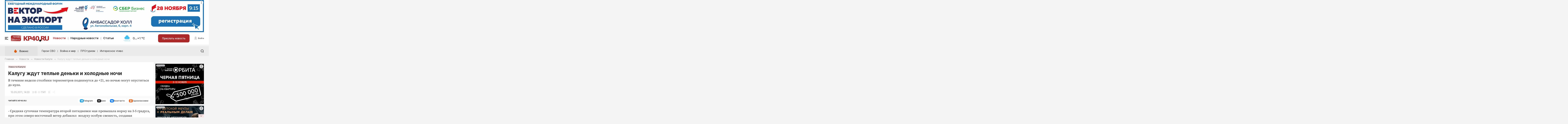

--- FILE ---
content_type: text/html; charset=UTF-8
request_url: https://www.kp40.ru/news/gorod_oblast/9002/
body_size: 13723
content:
<!doctype html>
<html class="no-js" lang="ru">
<head>
<meta charset="utf-8" />
<title>Калугу ждут теплые деньки и холодные ночи - Новости Калуги - Новости - Калужский перекресток Калуга</title>

<meta name="description" content="В течение недели столбики термометров поднимутся до +21, но ночью могут опуститься до нуля. - рубрика Новости Калуги в новостях Калуги и Калужской области">
<meta content="article" property="og:type">
        <meta content="Калугу ждут теплые деньки и холодные ночи" property="og:title">
        <meta content="https://www.kp40.ru/news/gorod_oblast/9002/" property="og:url">
                <meta content="В течение недели столбики термометров поднимутся до +21, но ночью могут опуститься до нуля." property="og:description">
                <meta name="viewport" content="width=device-width, initial-scale=1, minimum-scale=1" />
<meta name="route" content="news.main.item" />
<meta name="csrf-token" content="cujzH2OEPemeMj130DJiCBlsGD6MbI8WrYzIesat">
<link rel="stylesheet" href="/css/include/jquery.twentytwenty.min.css?v=1703804114" />
<link rel="stylesheet" href="/css/styles.css?v=1730532103" />
<link rel="stylesheet" href="/ts/styles.css?v=M1763395162" />
<script nonce="YL8Ow1Sc">
//<![CDATA[

window.GLOBAL = {};
GLOBAL.isTouchscreen = false;
if ('ontouchend' in document || !!navigator.maxTouchPoints) {
  GLOBAL.isTouchscreen = true;
}

GLOBAL.$queue = [];
window.$ = function (f) {
  GLOBAL.$queue.push(f);
};
//]]>
</script>

<script src="//yastatic.net/share2/share.js" async></script>

<script src="//ulogin.ru/js/ulogin.js" async></script>
<!--В <head> сайта один раз добавьте код загрузчика-->
<script nonce="YL8Ow1Sc">window.yaContextCb = window.yaContextCb || []</script>
<script nonce="YL8Ow1Sc" src="https://yandex.ru/ads/system/context.js" async></script>

<!-- В head адвайл -->
<script async nonce="YL8Ow1Sc" src="https://jsn.24smi.net/smi.js"></script>
</head>

<body class="news-item-page">

<div id="structure">

  <div id="mobile-menu-overlay"></div>

<div class="all-b top-b">
  <div class="wrapper"><div class="head-b"><template banner="header"  >


<!--AdFox START-->
<!--kp40.ru-->
<!--Площадка: new.kp40.ru / Все страницы / new_шапка 1240х200-->
<!--Категория: <не задана>-->
<!--Тип баннера: new_шапка 1240х200-->
<div id="adfox_170668861585952408"></div>
<script nonce="YL8Ow1Sc">
    window.yaContextCb.push(()=>{
        Ya.adfoxCode.create({
            ownerId: 205273,
            containerId: 'adfox_170668861585952408',
            params: {
                p1: 'daxul',
                p2: 'ivaw',
                puid1: ''
            }
        })
    })
</script>
</template></div></div>
</div>
<header>
  <div class="wrapper">
		<div class="logo-container logo-container--long">
	  <a href="#" class="mobile-menu-link hidden-1240"><span></span><span></span><span></span><span></span></a>
	  <div class="logo-pre hidden-1240">
		<a href="https://www.kp40.ru/nafisha/" class="logo-pre__afisha">Афиша</a>
		<a href="/obninsk/" class="logo-pre__obninsk">Обнинск</a>
	  </div>
	  <a href="/" class="logo"><img src="/images/logo.png" alt="" /></a>
	</div>
	
	<div class="header">
	  <nav class="hidden-1240">
		<ul>
        <li class="">
                <a href="/news/" class="active">Новости</a>
            </li>
        <li class="">
                <a href="/narnews/" class="">Народные новости</a>
            </li>
        <li class="">
                <a href="/news/perekrestok/" class="">Статьи</a>
            </li>
    </ul>
	  </nav>
	  	  <a href="https://yandex.ru/pogoda/kaluga"  class="widget-weather-link" target="_blank"><div class="widget-weather hidden-1240 mist">0...+1 °С</div></a>
	  	  <div class="buttons-header">
		<a href="#" class="mobile-menu-link hidden visible-1240"><span></span><span></span><span></span><span></span></a>
		<a href="#" class="button button-news-add js-modal hidden-1240" data-modal-options="{'node':'#users-login'}">Прислать новость</a>
		<div class="buttons-header-right">
		  <a href="https://www.kp40.ru/narnews/" class="button-narnews hidden visible-1240" title="Я – репортёр"></a>

		  
		  		  <a href="#" class="button-users button-users-login js-modal hidden-1240" data-modal-options="{'node':'#users-login'}">Войти</a>
		  <a href="https://www.kp40.ru/login" class="button-users button-users-login hidden visible-1240">Войти</a>
		  
		</div>
	  </div>
	</div>
  </div>

  <div class="submenu">
	<div class="wrapper">
	  	  <a href="https://yandex.ru/pogoda/kaluga" class="widget-weather-link" target="_blank"><div class="widget-weather hidden visible-1240 mist">0...+1 °С</div></a>
	  	  <a href="https://www.kp40.ru/publish" class="button button-news-add hidden visible-1240">Прислать новость</a>
	  <ul>
    <li class="hidden-1240">
        <a href="#" class="mobile-menu-link"><span></span><span></span><span></span><span></span></a>
    </li>
        <li class="">
        <span class="js-toggler opened">Рубрики</span>
        <ul>
                <li class="">
                        <a href="/obninsk/" class="">Обнинск</a>
                    </li>
                <li class="">
                        <a href="/site/releases/company/" class="">Новости компаний</a>
                    </li>
                <li class="">
                        <a href="/news/perekrestok/" class="">Статьи</a>
                    </li>
                <li class="">
                        <a href="/narnews/" class="">Народные новости</a>
                    </li>
                <li class="">
                        <a href="/news/auto/" class="">Авто и транспорт</a>
                    </li>
                <li class="">
                        <a href="/news/accomp/" class="">Благоустройство</a>
                    </li>
                <li class="">
                        <a href="/news/crime/" class="">Криминал</a>
                    </li>
                <li class="">
                        <a href="/news/culture/" class="">Культура</a>
                    </li>
                <li class="">
                        <a href="/news/realty/" class="">Недвижимость и ЖКХ</a>
                    </li>
                <li class="">
                        <a href="/news/education/" class="">Образование</a>
                    </li>
                <li class="">
                        <a href="/news/society/" class="">Общество</a>
                    </li>
                <li class="">
                        <a href="/news/weather/" class="">Погода</a>
                    </li>
                <li class="">
                        <a href="/news/holidays/" class="">Праздники</a>
                    </li>
                <li class="">
                        <a href="/news/incidents/" class="">Происшествия</a>
                    </li>
                <li class="">
                        <a href="/news/sport/" class="">Спорт</a>
                    </li>
                <li class="">
                        <a href="/news/invest/" class="">Экономика и бизнес</a>
                    </li>
                </ul>
    </li>
        <li class="">
        <span class="js-toggler opened">Проекты</span>
        <ul>
                <li class="">
                        <a href="/blogs" class="">Блоги</a>
                    </li>
                <li class="">
                        <a href="/issues/" class="">Издания</a>
                    </li>
                <li class="">
                        <a href="/news/tag/лонгрид" class="">Интересное чтиво</a>
                    </li>
                </ul>
    </li>
        <li class="">
        <span class="js-toggler opened">Объявления</span>
        <ul>
                <li class="">
                        <a href="/site/releases/vabank/112516" class="">Смотреть объявления</a>
                    </li>
                </ul>
    </li>
    </ul>
	  <form action="https://www.kp40.ru/search" class="form form-search hidden visible-1240">
		<input type="hidden" value="2330747" name="searchid" />
		<input type="search" name="text" placeholder="Поиск" class="input" value="" />
		<input type="submit" value="Найти" class="icon-search" />
	  </form>
	  <a href="#" class="button-close hidden-1240">Свернуть</a>
	</div>
  </div>
</header>

<div class="nav-important">
  <nav class="hidden visible-1240 nav-important-all">
		<ul>
        <li class="">
                <a href="/news/" class="active">Новости</a>
            </li>
        <li class="">
                <a href="/narnews/" class="">Народные новости</a>
            </li>
        <li class="">
                <a href="/news/perekrestok/" class="">Статьи</a>
            </li>
    </ul>
  </nav>
  <div class="wrapper nav-important-wrapper">
	<ul>
        <li class="nav-important-title hidden-1240">
                <span>Важно:</span>
            </li>
        <li class="">
                <a href="https://www.kp40.ru/news/tag/герои%20сво" class="">Герои СВО</a>
            </li>
        <li class="">
                <a href="https://www.kp40.ru/news/tag/война%20и%20мир" class="">Война и мир</a>
            </li>
        <li class="">
                <a href="https://www.kp40.ru/news/tag/протуризм" class="">ПРОтуризм</a>
            </li>
        <li class="">
                <a href="/news/tag/лонгрид" class="">Интересное чтиво</a>
            </li>
    </ul>
	<a href="https://www.kp40.ru/search" class="icon-search hidden-1240 js-modal" data-modal-options="{'node':'#modal-search'}"></a>
  </div>
</div>
  <div id="content">

    <div class="wrapper">

      <div class="breadcrumbs hidden-1240">
                    <a href="https://www.kp40.ru/">Главная</a>
        <span class="breadcrumbs-separator">&rarr;</span>
                            <a href="https://www.kp40.ru/news/">Новости</a>
        <span class="breadcrumbs-separator">&rarr;</span>
                            <a href="https://www.kp40.ru/news/gorod_oblast/">Новости Калуги</a>
        <span class="breadcrumbs-separator">&rarr;</span>
                            <span>Калугу ждут теплые деньки и холодные ночи</span>
            </div>


      <main>
        <section class="news-list">
	<div class="news-list-full">
		<div class="news-inner">
			<div class="news-item">
			<div class="news-item-tags">
								<a href="https://www.kp40.ru/news/gorod_oblast/">Новости Калуги</a>				
											</div>
			<h1>Калугу ждут теплые деньки и холодные ночи</h1>
			<div class="news-inner-ar-container hidden visible-1240">
								<div class="news-item-timestamp">10.05.2011, 14:33</div>
			</div>
						<div class="text-container news-inner-preview">
			В течение недели столбики термометров поднимутся до +21, но ночью могут опуститься до нуля.
			</div>
			
			<div class="news-inner-im-container hidden visible-1240">
												<div class="news-item-mob-reactions no-img">
									<div class="news-item-reactions">
						<div>
							<span class="news-item-reactions-comments">0</span>
							<span class="news-item-reactions-views">1141</span>
							<a href="#" class="news-item-reactions-favourites" data-id="9002" data-class="news.main" title="Отложить"></a>
							<a href="#" class="news-item-reactions-share"></a>
						</div>
					</div>
					<div class="ya-share2" data-curtain data-shape="round" data-size="s" data-limit="0" data-more-button-type="short" data-services="vkontakte,odnoklassniki,moimir,telegram,viber,whatsapp,skype" data-nonce="YL8Ow1Sc"></div>
				</div>
				
			</div>
			
			<div class="news-inner-im-container hidden-1240">
				<div class="news-inner-ar-container">
								<div class="news-item-reactions">
					<div class="news-item-timestamp">10.05.2011, 14:33</div>
					<div>
					<span class="news-item-reactions-comments">0</span>
					<span class="news-item-reactions-views">1141</span>
					<a href="#" class="news-item-reactions-favourites" data-id="9002" data-class="news.main" title="Отложить"></a>
					<a href="#" class="news-item-reactions-share"></a>
					</div>
				</div>
				<div class="ya-share2" data-curtain data-shape="round" data-size="s" data-limit="0" data-more-button-type="short" data-services="vkontakte,odnoklassniki,moimir,telegram,viber,whatsapp,skype" data-nonce="YL8Ow1Sc"></div>
				</div>

				
				<div class="news-inner-read-us">
<span>Читайте KP40.RU:</span>
    <div class="news-inner-soc-wrapper">
		<a class="news-inner-soc-icon news-inner-soc-icon--tg" target="_blank" href="https://t.me/kp40ru"><i></i><span>Telegram</span></a>
		<a class="news-inner-soc-icon news-inner-soc-icon--dzen" target="_blank" href="https://dzen.ru/kp40.ru"><i></i><span>Дзен</span></a>
		<a class="news-inner-soc-icon news-inner-soc-icon--vk" target="_blank" href="https://vk.com/kaluga_perekrestok"><i></i><span>Вконтакте</span></a>
		<a class="news-inner-soc-icon news-inner-soc-icon--ok" target="_blank" href="https://ok.ru/kp40ru"><i></i><span>Одноклассники</span></a>
	</div>
</div>			</div>

			<div class="text-container legacy-news-content">
				<template banner="news-content"  >


<div id="yandex_rtb_R-A-571548-1" class="ipv"></div>
<script nonce="YL8Ow1Sc">
(function(w, d, n, s, t) {
w[n] = w[n] || [];
w[n].push(function() {
	Ya.Context.AdvManager.render({
		blockId: "R-A-571548-1",
		renderTo: "yandex_rtb_R-A-571548-1",
		async: true,
	}, function callback(params) {
		// callback
	});
});
t = d.getElementsByTagName("script")[0];
s = d.createElement("script");
s.type = "text/javascript";
s.src = "//an.yandex.ru/system/context.js";
s.async = true;
t.parentNode.insertBefore(s, t);
})(window, window.document, "yandexContextAsyncCallbacks");
</script>

</template>																				- Средняя суточная температура второй пятидневки мая превышала норму на 3-5 градуса, при этом северо-восточный ветер добавлял&nbsp; воздуху особую свежесть, создавая впечатление прохладной погоды, - говорит главный синоптик калужской области Татьяна ИНКИНА. - Дожди выпадали очень неравномерно. На западе нашей области за первую декаду месяца вылилось почти две месячных нормы осадков, на юге &ndash; майская норма выполнена полностью. По данным же метеостанции в Калуге, в областном центре за это же время выпало 6 мм осадков, что составило только 30% от средних декадных значений.<br>В ближайшие дни погода Калужской области будет формироваться на юго-восточной периферии Скандинавского антициклона.<br>Сегодня, 10 мая, сохранится переменная облачность, без осадков. Максимальная температура воздуха +19...+21<sup>о</sup>С.<br>В среду, 11 мая, существенных изменений в синоптической ситуации не произойдет, ночью температура воздуха ожидается в пределах от +4 до +9, днем по максимуму прогнозируется +16...+21<sup>о</sup>С, преимущественно без осадков.<br>В четверг 12 мая влияние антициклона усилит ночное выхолаживание, при слабом ветре и отсутствии облаков температура воздуха ночью ожидается +0...+5<sup>о</sup>С,&nbsp; днем&nbsp; +15...+20<sup>о</sup>С, также преимущественно без осадков.<br>В пятницу 13 мая днем из-за увеличения&nbsp; облачности ночью станет немного теплее, до +3&hellip;+8<sup>о</sup>С,&nbsp;&nbsp; днем наоборот прохладнее -&nbsp; от +13 до+18<sup>о</sup>С, местами кратковременный дождь.<br><br><br><div class='news_author'>Автор: Светлана ТЕПЛЯКОВА.</div>
							</div>
						

						
			<div class="news-inner-share">
				<div class="ya-share2" data-curtain data-shape="round" data-services="vkontakte,odnoklassniki,moimir,telegram,viber,whatsapp,skype" data-nonce="YL8Ow1Sc"></div>
				<div class="news-item-reactions">
				<div>
				<a href="#" class="news-item-reactions-favourites" data-id="9002" data-class="news.main" title="Отложить"></a>
				</div>
				</div>
			</div>
						</div>
		</div>

		<div class="all-b vertical-b-container hidden visible-1240">
			<template banner="sidebar-1"  mobile  >


<!--AdFox START-->
<!--kp40.ru-->
<!--Площадка: new.kp40.ru / Все страницы / new_310х530 баннер 1-->
<!--Категория: <не задана>-->
<!--Тип баннера: new_310х530 баннер 1-->
<div id="adfox_170668856423314533"></div>
<script nonce="YL8Ow1Sc">
    window.yaContextCb.push(()=>{
        Ya.adfoxCode.create({
            ownerId: 205273,
            containerId: 'adfox_170668856423314533',
            params: {
                p1: 'daxuh',
                p2: 'ivas',
                puid1: ''
            }
        })
    })
</script>
</template>			<template banner="sidebar-2"  mobile  >


<!--AdFox START-->
<!--kp40.ru-->
<!--Площадка: new.kp40.ru / Все страницы / new_310х530 баннер 2-->
<!--Категория: <не задана>-->
<!--Тип баннера: new_310х530 баннер 2-->
<div id="adfox_170668860924999972"></div>
<script nonce="YL8Ow1Sc">
    window.yaContextCb.push(()=>{
        Ya.adfoxCode.create({
            ownerId: 205273,
            containerId: 'adfox_170668860924999972',
            params: {
                p1: 'daxui',
                p2: 'ivat',
                puid1: ''
            }
        })
    })
</script>
</template>		</div>
	</div>

	</section>
<script src="/js/include/fancybox.5.umd.js"></script>
<link rel="stylesheet" href="/css/include/fancybox.5.css"/>
<script nonce="YL8Ow1Sc">
// $(function () {
	Fancybox.bind("[data-fancybox]", {
	});
//});
</script>      </main>

      <aside class="right hidden-1240 vertical-b">
        <div class="all-b vertical-b"><template banner="sidebar-1"   desktop >


<!--AdFox START-->
<!--kp40.ru-->
<!--Площадка: new.kp40.ru / Все страницы / new_310х530 баннер 1-->
<!--Категория: <не задана>-->
<!--Тип баннера: new_310х530 баннер 1-->
<div id="adfox_170668856423314533"></div>
<script nonce="YL8Ow1Sc">
    window.yaContextCb.push(()=>{
        Ya.adfoxCode.create({
            ownerId: 205273,
            containerId: 'adfox_170668856423314533',
            params: {
                p1: 'daxuh',
                p2: 'ivas',
                puid1: ''
            }
        })
    })
</script>
</template></div>
        <div class="all-b vertical-b"><template banner="sidebar-2"   desktop >


<!--AdFox START-->
<!--kp40.ru-->
<!--Площадка: new.kp40.ru / Все страницы / new_310х530 баннер 2-->
<!--Категория: <не задана>-->
<!--Тип баннера: new_310х530 баннер 2-->
<div id="adfox_170668860924999972"></div>
<script nonce="YL8Ow1Sc">
    window.yaContextCb.push(()=>{
        Ya.adfoxCode.create({
            ownerId: 205273,
            containerId: 'adfox_170668860924999972',
            params: {
                p1: 'daxui',
                p2: 'ivat',
                puid1: ''
            }
        })
    })
</script>
</template></div>
    		<div class="all-b vertical-b"><template banner="sidebar-2a"   desktop >


<!--AdFox START-->
<!--kp40.ru-->
<!--Площадка: new.kp40.ru / Все страницы / new_310х530 баннер А-->
<!--Категория: <не задана>-->
<!--Тип баннера: new_310х530 баннер А-->
<div id="adfox_172734031590481439"></div>
<script nonce="YL8Ow1Sc">
    window.yaContextCb.push(()=>{
        Ya.adfoxCode.create({
            ownerId: 205273,
            containerId: 'adfox_172734031590481439',
            params: {
                p1: 'deepa',
                p2: 'jeaj',
                puid1: ''
            }
        })
    })
</script>
</template></div>
      </aside>
    </div>


    <div class="wrapper">
      <div class="main">

        <section class="news-list">
          <div class="news-list-full -news-list-left">
                        <div class="news-items-title small">
              Лента настроения
              <div class="news-items-title-right hidden visible-1240">0 оценили</div>
            </div>
            
            
                        <div class="news-inner">
                            <div class="news-inner-rating hidden-1240"><span>0</span> оценили</div>
              <div class="news-inner-moods" data-id="9002" data-class="news.main">
                <div class="news-inner-moods-like" data-emotion="like"><a href="#">0%</a></div>
                <div class="news-inner-moods-neutral" data-emotion="none"><a href="#">0%</a></div>
                <div class="news-inner-moods-funny" data-emotion="fun"><a href="#">0%</a></div>
                <div class="news-inner-moods-sadly" data-emotion="sad"><a href="#">0%</a></div>
                <div class="news-inner-moods-amazing" data-emotion="wow"><a href="#">0%</a></div>
                <div class="news-inner-moods-dislike" data-emotion="angry"><a href="#">0%</a></div>
              </div>
              
                            <div class="news-items-button-block">
                <div class="news-items-button-block-text hidden-1240">Какое впечатление произвела на вас эта новость? Поделитесь с нами</div>
                <a href="#comment" class="button js-scroll-to">Обсудить новость</a>
              </div>

              <div id="vue-comments-holder" data-id="9002" data-class="news"></div>
              
            </div>
            
            <div class="all-b vertical-b-container hidden visible-1240">
              <template banner="sidebar-3"  mobile  >


<!--AdFox START-->
<!--kp40.ru-->
<!--Площадка: new.kp40.ru / Все страницы / new_310х530 баннер 3-->
<!--Категория: <не задана>-->
<!--Тип баннера: new_310х530 баннер 3-->
<div id="adfox_170668860979954368"></div>
<script nonce="YL8Ow1Sc">
    window.yaContextCb.push(()=>{
        Ya.adfoxCode.create({
            ownerId: 205273,
            containerId: 'adfox_170668860979954368',
            params: {
                p1: 'daxuj',
                p2: 'ivau',
                puid1: ''
            }
        })
    })
</script>
</template>              <template banner="sidebar-4"  mobile  >


<!--AdFox START-->
<!--kp40.ru-->
<!--Площадка: new.kp40.ru / Все страницы / new_310х530 баннер 4-->
<!--Категория: <не задана>-->
<!--Тип баннера: new_310х530 баннер 4-->
<div id="adfox_17066886112219140"></div>
<script nonce="YL8Ow1Sc">
    window.yaContextCb.push(()=>{
        Ya.adfoxCode.create({
            ownerId: 205273,
            containerId: 'adfox_17066886112219140',
            params: {
                p1: 'daxuk',
                p2: 'ivav',
                puid1: ''
            }
        })
    })
</script>
</template>            </div>


          </div>

        </section>



        <section class="news-list">
          <div class="news-list-left">

            <div class="news-items-title small">Партнёрские новости</div>
            <div class="news-items-two news-items-partners">
              <!-- Код вставки на место отображения виджета реклама -->
<div class="smi24__informer smi24__auto" data-smi-blockid="13467"></div>
<div class="smi24__informer smi24__auto" data-smi-blockid="13111"></div>
<script nonce="YL8Ow1Sc">(window.smiq = window.smiq || []).push({});</script>

<!-- Sparrow -->
<script nonce="YL8Ow1Sc" type="text/javascript" data-key="42732c7fdb8b480c6baa79e6dc2bc176">
    (function(w, a) {
        (w[a] = w[a] || []).push({
            'script_key': '42732c7fdb8b480c6baa79e6dc2bc176',
            'settings': {
                'w': 169269,
                'sid': 10916
            }
        });
        if(!window['_Sparrow_embed']) {
            var node = document.createElement('script'); node.type = 'text/javascript'; node.async = true;
            node.src = 'https://widget.sparrow.ru/js/embed.js';
            (document.getElementsByTagName('head')[0] || document.getElementsByTagName('body')[0]).appendChild(node);
        } else {
            window['_Sparrow_embed'].initWidgets();
        }
    })(window, '_sparrow_widgets');
</script>
<!-- /Sparrow -->            </div>

          </div>

          <div class="news-list-right">
            <div class="news-items-right news-items-partners-sidebar">
      				<div class="news-item">
              	<!-- Код вставки на место отображения виджета обмен -->
<div class="smi24__informer smi24__auto" data-smi-blockid="29344"></div>
<div class="smi24__informer smi24__auto" data-smi-blockid="29343"></div>
<script nonce="YL8Ow1Sc">(window.smiq = window.smiq || []).push({});</script>

			  	    </div>

              

            </div>
          </div>
        </section>


                <section class="news-list">
          <div class="news-list-left news-item-comment__col">
            <div class="news-item-comment__form">
              <a href="#" class="visuallyhidden" id="comment"></a>
<div class="news-items-title small above hidden-1240">Всего: 0 комментариев</div>
<div class="news-items-title small above hidden visible-1240">Всего: 0 комментариев</div>
<div class="news-items-title small comments-need-auth">
    <span>Чтобы оставлять комментарии</span>
    <a href="#" class="button js-modal" data-modal-options="{'node':'#users-login'}">Авторизуйтесь</a>
</div>
<div class="news-inner p0"></div>
            </div>

            <div class="news-item-comment__banner">
              <div class="all-b mini-horizontal-b vertical-b-container"><template banner="news-partners"  >

<a href="https://www.kp40.ru/click/[base64]" rel="nofollow,sponsored" loading="lazy" target="_blank"><img src="https://www.kp40.ru/files/storage/2f/2f557608aab8f93e5a41ac1b65927c93942886e0.gif" alt="" /></a>

</template></div>
              <div class="js-automove" data-group="commercial-news" data-target="mobile"></div>
            </div>

          </div>
          <div class="news-list-right -hidden-1240">
            <async-component name="issues.sidebar">[base64]</async-component>            
          </div>
        </section>
        

        


        

        <section class="news-list">
          <div class="news-list-full hidden-1240">
            
            <div class="news-items-commercial js-automove" data-group="commercial-news" data-target="desktop">
            <div class="news-items-title small"><a href="/site/releases/company" class="underline">Новости компаний</a></div>
            <div class="news-items-three">
              <async-component name="news.grid">[base64]</async-component>            </div>
            </div>
          </div>

                  </section>

        
        
      </div>

      <aside class="right hidden-1240">
        <div class="all-b vertical-b"><template banner="sidebar-3"   desktop >


<!--AdFox START-->
<!--kp40.ru-->
<!--Площадка: new.kp40.ru / Все страницы / new_310х530 баннер 3-->
<!--Категория: <не задана>-->
<!--Тип баннера: new_310х530 баннер 3-->
<div id="adfox_170668860979954368"></div>
<script nonce="YL8Ow1Sc">
    window.yaContextCb.push(()=>{
        Ya.adfoxCode.create({
            ownerId: 205273,
            containerId: 'adfox_170668860979954368',
            params: {
                p1: 'daxuj',
                p2: 'ivau',
                puid1: ''
            }
        })
    })
</script>
</template></div>
        <div class="all-b vertical-b"><template banner="sidebar-4"   desktop >


<!--AdFox START-->
<!--kp40.ru-->
<!--Площадка: new.kp40.ru / Все страницы / new_310х530 баннер 4-->
<!--Категория: <не задана>-->
<!--Тип баннера: new_310х530 баннер 4-->
<div id="adfox_17066886112219140"></div>
<script nonce="YL8Ow1Sc">
    window.yaContextCb.push(()=>{
        Ya.adfoxCode.create({
            ownerId: 205273,
            containerId: 'adfox_17066886112219140',
            params: {
                p1: 'daxuk',
                p2: 'ivav',
                puid1: ''
            }
        })
    })
</script>
</template></div>
    		<div class="all-b vertical-b"><template banner="sidebar-4a"   desktop >


<!--AdFox START-->
<!--kp40.ru-->
<!--Площадка: new.kp40.ru / Все страницы / new_310х530 баннер Б-->
<!--Категория: <не задана>-->
<!--Тип баннера: new_310х530 баннер Б-->
<div id="adfox_172734035069251439"></div>
<script nonce="YL8Ow1Sc">
    window.yaContextCb.push(()=>{
        Ya.adfoxCode.create({
            ownerId: 205273,
            containerId: 'adfox_172734035069251439',
            params: {
                p1: 'deepb',
                p2: 'jeak',
                puid1: ''
            }
        })
    })
</script>

</template></div>
      </aside>

          </div>

  </div>
</div>

<footer>
  <div class="wrapper">
    <div class="main">
      <div class="footer-copyright">
        &copy;&nbsp;2007&ndash;2025. ООО «Агентство «Комсомольская правда – Калуга»
        <p class="p10 mt10"><a href="/issues/">Полистать издания</a></p>
        <p>Использование материалов сайта возможно только в случае упоминания www.kp40.ru как первоисточника информации.<br />
        В случае использования материалов на других сайтах активная индексируемая ссылка на главную страницу без заключения в no-index, no-follow обязательна.</p>
      </div>
      <div class="text-container m10">
        <a href="/site/adver">Реклама в изданиях ООО "Агентство "Комсомольская правда - Калуга" и на сайте</a>
      </div>
      <p>Портал Калуги и области www.kp40.ru зарегистрирован как СМИ Федеральной службой по надзору в сфере связи, информационных технологий и массовых коммуникаций 11 августа 2014 г. Регистрационный номер: Эл №ФС77-58967<br />
      Учредитель: ООО «Агентство «Комсомольская правда – Калуга»<br />
      Главный редактор: Ивкин В.П.</p>
            <p class="p30"><a href="/site/other/94">Сайт использует IP адреса, cookie и данные геолокации Пользователей сайта, условия использования содержатся в Политике по защите персональных данных.</a></p>


      <div class="footer-bordered-text">
        <p>Новости, размещенные в рубриках «<a href="/site/releases/company">Новости компаний</a>» и "<a href="/site/releases/pnews">Новости партнеров</a>" с тегами «реклама», «городская дума», «законодательное собрание», «политика», «область», «Городской голова Калуги» публикуются на договорной, рекламно-информационной основе.</p>
      </div>
      <div class="footer-counters">
        <noindex>
<!--GoogleAnalytics-->
<script nonce="YL8Ow1Sc">(function(i,s,o,g,r,a,m){i['GoogleAnalyticsObject']=r;i[r]=i[r]||function(){ (i[r].q=i[r].q||[]).push(arguments)},i[r].l=1*new Date();a=s.createElement(o), m=s.getElementsByTagName(o)[0];a.async=1;a.src=g;m.parentNode.insertBefore(a,m) })(window,document,'script','//www.google-analytics.com/analytics.js','ga'); ga('create', 'UA-64824279-1', 'auto'); ga('send', 'pageview'); </script>
<!--GoogleAnalytics-->
<!--LiveInternet counter--><script nonce="YL8Ow1Sc" type="text/javascript">new Image().src = "//counter.yadro.ru/hit?r" + escape(document.referrer) + ((typeof(screen)=="undefined")?"" : ";s"+screen.width+"*"+screen.height+"*" + (screen.colorDepth?screen.colorDepth:screen.pixelDepth)) + ";u"+escape(document.URL) + ";h"+escape(document.title.substring(0,80)) + ";" +Math.random();</script><!--/LiveInternet-->
<!-- Yandex.Metrika counter -->
<script nonce="YL8Ow1Sc" type="text/javascript" >
   (function(m,e,t,r,i,k,a){m[i]=m[i]||function(){(m[i].a=m[i].a||[]).push(arguments)};
   m[i].l=1*new Date();k=e.createElement(t),a=e.getElementsByTagName(t)[0],k.async=1,k.src=r,a.parentNode.insertBefore(k,a)})
   (window, document, "script", "https://mc.yandex.ru/metrika/tag.js", "ym");

   ym(1350495, "init", {
		clickmap:true,
		trackLinks:true,
		accurateTrackBounce:true,
		webvisor:true
   });
</script>
<noscript><div><img src="https://mc.yandex.ru/watch/1350495" style="position:absolute; left:-9999px;" alt="" /></div></noscript>
<!-- /Yandex.Metrika counter -->

					
  <a href="https://webmaster.yandex.ru/sqi?host=www.kp40.ru"><img width="88" height="31" alt="" border="0" src="https://yandex.ru/cycounter?www.kp40.ru&theme=light&lang=ru"/></a>

  <!-- Yandex.Metrika informer -->
  <a href="https://metrika.yandex.ru/stat/?id=1350495&amp;from=informer"
  target="_blank" rel="nofollow"><img src="https://informer.yandex.ru/informer/1350495/3_0_FFFFFFFF_FFF5EEFF_0_pageviews"
  style="width:88px; height:31px; border:0;" alt="Яндекс.Метрика" title="Яндекс.Метрика: данные за сегодня (просмотры, визиты и уникальные посетители)" class="ym-advanced-informer" data-cid="1350495" data-lang="ru" /></a>
  <!-- /Yandex.Metrika informer -->

  <!--LiveInternet logo--><a href="https://www.liveinternet.ru/?kp40.ru" target="_blank"><img src="//counter.yadro.ru/logo?54.3" border="0" width="88" height="31" alt="" title="LiveInternet: показано число просмотров и посетителей за 24 часа"/></a><!--/LiveInternet-->        </noindex>
      </div>
    </div>

    <aside class="right">
      <div class="footer-socials">
        <div class="h2">Мы в соцсетях</div>
        <div class="footer-socials-icons">
          <a href="https://kp40.ru/kp40.ru_news.rss" target="_blank" class="footer-socials-icon footer-socials-icon-rss"></a>
          <a href="https://odnoklassniki.ru/kp40ru" target="_blank" class="footer-socials-icon footer-socials-icon-ok"></a>
          <a href="https://vk.com/kaluga_perekrestok" target="_blank" class="footer-socials-icon footer-socials-icon-vk"></a>
          <a href="https://t.me/kp40ru" target="_blank" class="footer-socials-icon footer-socials-icon-tg"></a>
        </div>
      </div>
      <div class="footer-contacts">
        <div class="h2">Контакты</div>
        <p>АДРЕС РЕДАКЦИИ<br />
          <b>248000, г. Калуга, ул. Космонавта Комарова, д. 36</b></p>
        <p>ТЕЛЕФОН/ФАКС<br />
          <b>+7(4842)79-04-54</b></p>
        <p>E-MAIL РЕДАКЦИИ<br />
          <b>ev@kp.kaluga.ru, vi@kp.kaluga.ru</b></p>
        <p>ОТДЕЛ РЕКЛАМЫ НА САЙТЕ<br />
          <b>sz@kp.kaluga.ru</b></p>
      </div>
    </aside>
  </div>
</footer>
<div class="footer-bottom">
  <span>18+</span>
</div>

<div class="footer-fixed">
  <div class="hidden-1240">
    <div class="wrapper"><a href="#structure" class="button-top"></a></div>
  </div>

  <div id="footer-banners">
    <div class="wrapper -hidden-1240">
      <a href="#" class="footer-minify js-toggler"></a>
    </div>
    <div class="wrapper">
      <div class="all-b hidden-1240"><template banner="footer"   desktop >


<!--AdFox START-->
<!--kp40.ru-->
<!--Площадка: new.kp40.ru / Все страницы / new_слайдер 1 попап 1240х100-->
<!--Категория: <не задана>-->
<!--Тип баннера: new_слайдер 1 попап 1240х100-->
<div id="adfox_170668861201234664"></div>
<script nonce="YL8Ow1Sc">
    window.yaContextCb.push(()=>{
        Ya.adfoxCode.create({
            ownerId: 205273,
            containerId: 'adfox_170668861201234664',
            params: {
                p1: 'daxud',
                p2: 'ivax',
                puid1: ''
            }
        })
    })
</script>
</template></div>
      <div class="all-b hidden visible-1240"><template banner="slider-mobile"  mobile  >


<!--AdFox START-->
<!--kp40.ru-->
<!--Площадка: new.kp40.ru / Все страницы / new_Попап на мобильных-->
<!--Категория: <не задана>-->
<!--Тип баннера: new_Попап на мобильных-->
<div id="adfox_171334863853291439"></div>
<script nonce="YL8Ow1Sc">
    window.yaContextCb.push(()=>{
        Ya.adfoxCode.create({
            ownerId: 205273,
            containerId: 'adfox_171334863853291439',
            params: {
                p1: 'dbxem',
                p2: 'iyfg',
                puid1: ''
            }
        })
    })
</script>

</template></div>
    </div>
  </div>
</div>
<div class="modal" id="modal-search">
  <form action="https://www.kp40.ru/search" class="form form-modal-search">
    <input type="hidden" value="2330747" name="searchid" />
    <input type="search" name="text" placeholder="Поиск" class="input" value="" />
    <input type="submit" value="Найти" class="button" />
  </form>
  <a href="#" class="popup-close modal-close" title="Закрыть"></a>
</div>

<div class="modal modal-news-add" id="news-add"><form class="form form-news-add js-news-publish">
  <div class="popup-body">
        
        <a href="#" class="button js-modal hidden-1240" data-modal-options="{'node':'#users-login'}">Войти</a>
    <a href="https://www.kp40.ru/login" class="button hidden visible-1240">Войти</a>
      </div>
  </form></div>

<div class="modal modal-users" id="users-login"><form action="https://www.kp40.ru/login" method="post" class="form form-users">
  <input type="hidden" name="_token" value="cujzH2OEPemeMj130DJiCBlsGD6MbI8WrYzIesat" autocomplete="off">  <div class="form-header">
	Вход
	<div class="form-header-text">
	  <span>Нет аккаунта?</span>
	  <a href="https://www.kp40.ru/register">Регистрация</a>
	</div>
  </div>
  <div class="form-body">
	<div class="m15">
	  <input type="email" name="email" value="" class="input" placeholder="E-mail" required />
	  	</div>
	<div class="input-password">
	  <input type="password" name="password" class="input" placeholder="Пароль" required />
	  <a href="#" class="input-password-toggler" title="Показать пароль"></a>
	  	</div>
  </div>
  <div class="form-footer">
	<div class="form-footer-top">
	  <div class="form-hint">Нажимая кнопку входа, вы принимаете условия <a href="/site/other/7" target="_blank">пользовательского соглашения</a> и <a href="/site/other/94" target="_blank">политики конфиденциальности</a></div>
	  <input type="submit" value="Войти" class="button" />
	</div>
	<div class="form-footer-bottom">
	  <div class="form-footer-socials">
		<div id="uLogin" data-ulogin="display=panel;theme=flat;fields=first_name,last_name,email,photo;providers=google;hidden=;redirect_uri=https://www.kp40.ru/ulogin;mobilebuttons=0;sort=default"></div>
		<span>Вход через соцсети</br>(скоро список будет увеличен)</span>
			  </div>
	  <a href="https://www.kp40.ru/restore" class="form-footer-link">Восстановить пароль</a>
	</div>
  </div>
  <a href="#" class="popup-close modal-close" title="Закрыть"></a>
</form></div>

<div class="modal modal-comments-complain" id="vue-comments-complain"></div>

<div class="modal" id="narnews-rules">
  <div class="popup-header">Правила размещения новостей</div>
  <div class="text-container m0">
    <ul>
      <li>При размещении материалов в&nbsp;рубриках сервиса категорически запрещена ненормативная лексика, оскорбления, названия фирм и&nbsp;компаний в&nbsp;заголовках.</li>
      <li>Допускается добавление только фотографий и&nbsp;изображений, сделанных вами, или таких, права на&nbsp;которые принадлежат вам. Публикуя изобразительные материалы вы&nbsp;берете на&nbsp;себя всю полноту ответствености за&nbsp;нарушение авторских прав.</li>
      <li>Запрещено размещение любых рекламно-информационных материалов, в&nbsp;том числе логотипов, водяных знаков, адресов сайтов на&nbsp;фотографиях и&nbsp;в&nbsp;тексте новости, поздравлений благодарностей от&nbsp;имени компаний и&nbsp;организаций, пресс-релизов, новостей от&nbsp;организаций и&nbsp;объединений, в&nbsp;том числе упоминания их&nbsp;в&nbsp;качестве спонсоров, организаторов, почетных гостей и&nbsp;т.п. По&nbsp;вопросам размещения рекламы обращайтесь в&nbsp;отдел Интернет-продаж по&nbsp;координатам, указанным вот на&nbsp;этой странице: <a href="/site/adver">&quot;Реклама на&nbsp;сайте и&nbsp;в&nbsp;изданиях ООО &laquo;Агентство &laquo;КП&nbsp;&mdash; Калуга&raquo;</a></li>
      <li>Не&nbsp;допускается публикация новостей и&nbsp;статей, взятых с&nbsp;других сайтов Калужской области.</li>
    </ul>
  </div>
  <a href="#" class="popup-close modal-close" title="Закрыть"></a>
</div>

<div class="modal modal-affiche-add" id="affiche-add">
<form class="form form-affiche-add js-affiche-add">
  <div class="form-header">Добавить афишу</div>
  <div class="form-body">
    <div class="form-field m15">
      <input type="radio" name="poster-source" value="link" checked="checked" />
      <input type="text" name="poster-link" class="input" placeholder="Ссылка на постер" />
    </div>
    <div class="form-field m15">
      <input type="radio" name="poster-source" value="file" />
      <input type="file" name="poster-file" data-title="Прикрепить постер" />
    </div>
    <div class="m15">
      <select class="js-select" name="age-limit">
        <option disabled>Возрастное ограничение</option>
        <option value="0">0+</option>
        <option value="6">6+</option>
        <option value="12">12+</option>
        <option value="16">16+</option>
        <option value="18">18+</option>
      </select>
    </div>
    <div class="m15">
      <input type="text" class="input" name="date" placeholder="Дата и время события" />
    </div>
    <div class="m15">
        <textarea rows="5" cols="3" name="description" placeholder="Описание события"></textarea>
    </div>
    <div class="m15">
      <div class="form-hint">
        <div class="m5">Внимание! Добавление афиши на наш сайт не гарантируется, и остается на наше усмотрение.</div>
        <div class="m5">События явно рекламного характера, либо анонс которых предоставлен в форме рекламы события и\или с призывами посетить мероприятие, публикуются строго через отдел рекламы после прохождения процедуры обязательной маркировки.</div>
        <div class="m5">Координаты для связи: <a href="mailto:sz@kp.kaluga.ru">sz@kp.kaluga.ru</a></div>
        <div class="m5">Телефон: <a href="tel:+74842790454">+7(4842)79-04-54</a> доб. 181</div>
        Чат-бот обратной связи в ТГ: <a href="https://t.me/live_kp40_bot" target="_blank">https://t.me/live_kp40_bot</a>
      </div>

    </div>
    <div class="m5">
        <input type="text" class="input" name="contacts" placeholder="Контакты для связи" />
    </div>
    <div class="news-add-status"></div>  </div>
  <div class="form-footer">
    <div class="form-footer-top">
      <div class="form-hint">Контакты не публикуются и требуются нам для уточнения информации в случае необходимости</div>
      <input type="submit" value="Отправить" class="button" />
    </div>
  </div>
    <a href="#" class="popup-close modal-close" title="Закрыть"></a>
  </form></div>

<script src="/js/jquery.js?v=1703804114"></script>
<script src="/js/vendor.js?v=1703804114"></script>
<script src="/js/include/jquery.twentytwenty.min.js?v=1703804114"></script>
<script src="/js/custom.js?v=1718873084"></script>
<script src="/ts/news.js?v=1706557460" type="module"></script>
<script src="/ts/blocknote.js?v=1718279474" type="module"></script>
<script src="/ts/comments.js?v=1745594705" type="module"></script>
<script src="/ts/users.js?v=1717497689" type="module"></script>
<script src="/ts/affiche.js?v=1706557460" type="module"></script>
<script nonce="YL8Ow1Sc">
//<![CDATA[
$(function () {
  $('html').removeClass('no-js').addClass(GLOBAL.isTouchscreen ? 'isTouchscreen' : 'isDesktop');
});
$.each(GLOBAL.$queue, function (index, callback) {
  $(callback);
});
delete GLOBAL.$queue;
//]]>
</script>


</body>

</html>

--- FILE ---
content_type: text/css
request_url: https://www.kp40.ru/css/styles.css?v=1730532103
body_size: 32310
content:
@import url(fonts/fonts.min.css);@import url(jquery.select2/jquery.select2.min.css);@import url(swiper/swiper-bundle.min.css);@import url(jquery-ui/jquery-ui.min.css);.h1,.h2,.h3,h1,h2,h3{margin:0 0 10px}.h1 a,.h2 a,.h3 a,.h4 a,.h5 a,.h6 a,a,abbr[title],h1 a,h2 a,h3 a,h4 a,h5 a,h6 a{text-decoration:underline}[type=checkbox],[type=radio],legend{box-sizing:border-box}.pagination ul>li.page-backward,.pagination ul>li.page-forward,.pagination ul>li.page-selected{padding:0 7px}#structure,footer,sub,sup{position:relative}.popup,legend{white-space:normal}#content .wrapper:after,#content .wrapper:before,.list-hr>li:after,.list-hr>li:before,.list>li:after,.list>li:before{content:"";display:table}.list-hr>li ol:last-child,.list-hr>li ol:last-child li:last-child,.list-hr>li ul:last-child,.list-hr>li ul:last-child li:last-child,.list>li ol:last-child,.list>li ol:last-child li:last-child,.list>li ul:last-child,.list>li ul:last-child li:last-child,.template-direct-text>ol:last-child,.template-direct-text>ol:last-child li:last-child,.template-direct-text>ul:last-child,.template-direct-text>ul:last-child li:last-child,.template-image-caption>ol:last-child,.template-image-caption>ol:last-child li:last-child,.template-image-caption>ul:last-child,.template-image-caption>ul:last-child li:last-child,.template-important>ol:last-child,.template-important>ol:last-child li:last-child,.template-important>ul:last-child,.template-important>ul:last-child li:last-child,.template-interview-answer>ol:last-child,.template-interview-answer>ol:last-child li:last-child,.template-interview-answer>ul:last-child,.template-interview-answer>ul:last-child li:last-child,.template-interview-question>ol:last-child,.template-interview-question>ol:last-child li:last-child,.template-interview-question>ul:last-child,.template-interview-question>ul:last-child li:last-child,.template-quote-text>ol:last-child,.template-quote-text>ol:last-child li:last-child,.template-quote-text>ul:last-child,.template-quote-text>ul:last-child li:last-child{margin-bottom:0}.news-items-title.comments-need-auth,.news-items-two .news-item-container,.submenu .wrapper{-webkit-box-orient:vertical;-webkit-box-direction:normal}.cabinet-user-name,.file-value,.news-inner-comments-item-answer-to,.news-item-user span{-webkit-line-clamp:1;text-overflow:ellipsis}button,hr,input{overflow:visible}.news-inner-im-container .ya-share2 .ya-share2__link_more,.submenu-opened #uniloader-overlay-content,async-component{visibility:hidden}#content .wrapper:after,.affiche-item-page .news-inner-im-container:after,.clear,.clearfix:after,.footer-counters:after,.list-hr>li:after,.list>li:after,.nofloat:after,.pa-steps:after,.polls-list>li:after,.row-2:after,.row-3:after,.table-responsive:after{clear:both}@font-face{font-family:'Source Serif Pro';font-style:italic;font-weight:400;font-display:swap;src:url(https://fonts.gstatic.com/s/sourceserifpro/v17/neIWzD-0qpwxpaWvjeD0X88SAOeauXE-pQ.ttf) format('truetype')}@font-face{font-family:'Source Serif Pro';font-style:italic;font-weight:600;font-display:swap;src:url(https://fonts.gstatic.com/s/sourceserifpro/v17/neIVzD-0qpwxpaWvjeD0X88SAOeauXEGfS-qwQ.ttf) format('truetype')}@font-face{font-family:'Source Serif Pro';font-style:normal;font-weight:400;font-display:swap;src:url(https://fonts.gstatic.com/s/sourceserifpro/v17/neIQzD-0qpwxpaWvjeD0X88SAOeaiXM.ttf) format('truetype')}@font-face{font-family:'Source Serif Pro';font-style:normal;font-weight:600;font-display:swap;src:url(https://fonts.gstatic.com/s/sourceserifpro/v17/neIXzD-0qpwxpaWvjeD0X88SAOeasasahSs.ttf) format('truetype')}@font-face{font-family:'Source Serif Pro';font-style:normal;font-weight:700;font-display:swap;src:url(https://fonts.gstatic.com/s/sourceserifpro/v17/neIXzD-0qpwxpaWvjeD0X88SAOeasc8bhSs.ttf) format('truetype')}html{font-family:'Source Serif Pro',Arial,Helvetica,sans-serif;font-size:20px;line-height:125%;color:#272727;-webkit-text-size-adjust:100%}body{background:#f4f4f4}*{padding:0;margin:0}details,main{display:block}summary{display:list-item}audio,button,canvas,iframe,img,input,select,svg,textarea,video{vertical-align:middle}.breadcrumbs img,progress,sub,sup{vertical-align:baseline}[hidden],template{display:none}img{border-style:none}a{background-color:transparent;color:#ab2929;-webkit-transition:color .3s,border .3s,background-color .3s;transition:color .3s,border .3s,background-color .3s}.h1,.h1 a,.h2,.h2 a,.h3,.h3 a,.h4,.h4 a,.h5,.h5 a,.h6,.h6 a,a:hover,h1,h1 a,h2,h2 a,h3,h3 a,h4,h4 a,h5,h5 a,h6,h6 a{color:#272727}a:active,a:focus,a:hover,button:focus,input:focus,select:focus,textarea:focus{outline:0}::-moz-selection{background:#b3d4fc;text-shadow:none}::selection{background:#b3d4fc;text-shadow:none}.h1,.h2,.h3,.h4,.h5,.h6,h1,h2,h3,h4,h5,h6{background:0 0;padding:0;text-transform:none}.h1,h1{font:700 30px/140% 'Source Serif Pro',Arial,Helvetica,sans-serif}.h2,h2{font:700 24px/140% 'Source Serif Pro',Arial,Helvetica,sans-serif}.h3,h3{font:600 22px/140% 'Source Serif Pro',Arial,Helvetica,sans-serif}.h4,.h5,.h6,.list-hr>li,h4,h5,h6,table{margin:0 0 20px}.h4,h4{font:bold 22px/125% 'Source Serif Pro',Arial,Helvetica,sans-serif}.h5,h5{font:bold 21px/125% 'Source Serif Pro',Arial,Helvetica,sans-serif}.h6,h6{font:bold 20px/125% 'Source Serif Pro',Arial,Helvetica,sans-serif}abbr[title]{border-bottom:none;text-decoration:underline dotted}.breadcrumbs a:hover,.pagination ul>li a,.pagination ul>li a:hover{text-decoration:none}code,kbd,pre,samp{font-family:Courier,'Courier New',monospace;font-size:1em}hr{box-sizing:content-box;border:0;height:0}legend{display:table;max-width:100%;color:inherit}fieldset{border:0;padding:.35em .75em .625em}p{padding:0 0 20px;line-height:140%}pre{font-size:1em}small{font-size:80%}sub,sup{font-size:75%;line-height:0}sub{bottom:-.25em}sup{top:-.5em}ol>li{list-style-type:decimal!important;list-style-position:outside}button,select{text-transform:none}[type=button],[type=reset],[type=submit],button{-webkit-appearance:button}[type=button]::-moz-focus-inner,[type=reset]::-moz-focus-inner,[type=submit]::-moz-focus-inner,button::-moz-focus-inner{border-style:none}[type=button]:-moz-focusring,[type=reset]:-moz-focusring,[type=submit]:-moz-focusring,button:-moz-focusring{outline:ButtonText dotted 1px}[type=number]::-webkit-inner-spin-button,[type=number]::-webkit-outer-spin-button{height:auto}[type=search]{-webkit-appearance:textfield;outline-offset:-2px}[type=search]::-webkit-search-decoration{-webkit-appearance:none}::-webkit-file-upload-button{-webkit-appearance:button;font:inherit}.input,select,textarea{-webkit-box-sizing:border-box;box-sizing:border-box;background:#fff;border:1px solid #e3e3e3;-webkit-box-shadow:none;box-shadow:none;border-radius:0;height:50px;padding-left:25px;padding-right:25px;font-family:Inter,Arial,Helvetica,sans-serif!important;font-size:16px;font-weight:400;font-style:normal;color:#272727;text-shadow:none;-webkit-transition:border .3s,background .3s;transition:border .3s,background .3s}aside,header,main{-webkit-box-sizing:border-box}.input:-moz-placeholder,select:-moz-placeholder,textarea:-moz-placeholder{opacity:1;font-family:Inter,Arial,Helvetica,sans-serif;font-size:16px;font-weight:400;font-style:normal;color:#adadad}.input::-moz-placeholder,select::-moz-placeholder,textarea::-moz-placeholder{opacity:1;font-family:Inter,Arial,Helvetica,sans-serif;font-size:16px;font-weight:400;font-style:normal;color:#adadad}.input:-ms-input-placeholder,select:-ms-input-placeholder,textarea:-ms-input-placeholder{font-family:Inter,Arial,Helvetica,sans-serif;font-size:16px;font-weight:400;font-style:normal;color:#adadad}.input::-webkit-input-placeholder,select::-webkit-input-placeholder,textarea::-webkit-input-placeholder{font-family:Inter,Arial,Helvetica,sans-serif;font-size:16px;font-weight:400;font-style:normal;color:#adadad}.input:focus,select:focus,textarea:focus{border-color:#adadad!important;color:#272727!important;background-color:#fff!important}.input[disabled],.input[readonly],select[disabled],select[readonly],textarea[disabled],textarea[readonly]{border-color:#b3b3b3!important;color:#b3b3b3!important;background-color:#f4f4f4!important}textarea{height:auto;padding:25px;line-height:140%;overflow:auto;resize:vertical}textarea[disabled],textarea[readonly]{overflow:auto;resize:none}.file,.file-value,.pagination ul{overflow:hidden}select{padding-right:0}select optgroup{font-weight:700}select option{padding:0 25px}label{cursor:pointer}body{min-width:1240px;max-width:1920px;margin:0 auto;max-width:none}header{box-sizing:border-box;background:#fff;padding:0}#content,#structure,.form,.form .form-body,aside#left,aside#right,main{background:0 0}#structure{margin:0 auto}#content{padding-bottom:36px}aside,main{box-sizing:border-box;float:left}.wrapper,footer{-webkit-box-sizing:border-box;margin:0 auto}aside#left{width:0;padding:0}aside#right{width:297px;padding:0}main{width:calc(100% - 0px - 297px);padding:0 10px 0 0}main.no-aside-left{width:calc(100% - 297px);padding-left:0}main.no-aside-right{width:calc(100% - 0px);padding-right:0}main.full,main.no-aside-left.no-aside-right{float:none;width:100%;padding-left:0;padding-right:0}footer{box-sizing:border-box;background:#eee;text-align:left;padding:30px 0 35px}.wrapper{box-sizing:border-box;padding:0 10px;width:1240px}.breadcrumbs{margin:0 0 10px;line-height:0;letter-spacing:-1px}.breadcrumbs a,.breadcrumbs span{font:14px/125% Inter,Arial,Helvetica,sans-serif;padding:0 5px 0 0;display:inline-block;color:#969696;letter-spacing:normal;text-decoration:none}.breadcrumbs span{color:#c4c4c4;text-decoration:none!important}.breadcrumbs span.breadcrumbs-separator{padding:0 5px 0 0;font:14px/125% Arial,Helvetica,sans-serif;color:#969696}.pagination{margin:0 0 5px}.pagination ul>li{float:left;padding:0 7px;list-style:none}.pagination ul>li *{display:block;font:14px/110% Inter,Arial,Helvetica,sans-serif;color:#969696}.pagination ul>li.page-selected *{font:14px/110% Inter,Arial,Helvetica,sans-serif;color:#272727}.pagination ul>li.page-selected a{text-decoration:none!important}.pagination ul>li.page-backward *,.pagination ul>li.page-forward *{font:14px/125% Arial,Helvetica,sans-serif;color:#969696}.form{-webkit-box-sizing:border-box;box-sizing:border-box;border:0;-webkit-box-shadow:none;box-shadow:none;border-radius:0;width:100%;padding:0;margin:0}.form .form-header{display:inline-block;background:0 0;border:0;border-radius:0;padding:0 0 30px;font:600 18px/125% 'Source Serif Pro',Arial,Helvetica,sans-serif;color:#000;text-align:left}.form .form-body{border:0;border-radius:0;padding:0 0 20px}.form .form-title{display:block;float:left;width:100%;padding:0 0 25px;font:600 14px/125% Inter,Arial,Helvetica,sans-serif;color:#000;text-transform:none;text-align:left}.form .form-field{float:left;width:100%;padding:0}.form .input,.form select,.form textarea{width:100%}.form .form-error .input,.form .form-error select,.form .form-error textarea{background:#fff;border-color:#ab2929;padding-left:25px;padding-right:25px;color:#ab2929}.form .form-error .input:-moz-placeholder,.form .form-error select:-moz-placeholder,.form .form-error textarea:-moz-placeholder{opacity:1;font-family:Inter,Arial,Helvetica,sans-serif;font-size:16px;font-weight:400;font-style:normal;color:#ab2929}.form .form-error .input::-moz-placeholder,.form .form-error select::-moz-placeholder,.form .form-error textarea::-moz-placeholder{opacity:1;font-family:Inter,Arial,Helvetica,sans-serif;font-size:16px;font-weight:400;font-style:normal;color:#ab2929}.form .form-error .input:-ms-input-placeholder,.form .form-error select:-ms-input-placeholder,.form .form-error textarea:-ms-input-placeholder{font-family:Inter,Arial,Helvetica,sans-serif;font-size:16px;font-weight:400;font-style:normal;color:#ab2929}.form .form-error .input::-webkit-input-placeholder,.form .form-error select::-webkit-input-placeholder,.form .form-error textarea::-webkit-input-placeholder{font-family:Inter,Arial,Helvetica,sans-serif;font-size:16px;font-weight:400;font-style:normal;color:#ab2929}.form .form-success .input,.form .form-success select,.form .form-success textarea{background:#fff;border-color:#969696;padding-left:25px;padding-right:25px;color:#969696}.form .form-success .input:focus,.form .form-success select:focus,.form .form-success textarea:focus{background-color:#fff}.form .form-error select,.form .form-success select{padding-left:0}.form .form-error textarea,.form .form-success textarea{background-position:25px 35px}.form .form-required span,.form span.form-required{color:#ab2929}.form-size-full{width:100%!important}.form-size-three-quarter{width:75%!important}.form-size-two-thirds{width:66%!important}.form-size-half{width:48%!important}.form-size-third{width:32%!important}.form-size-quarter{width:24%!important}.form-size-auto{width:auto!important}.form-separator{display:inline-block;width:4%;text-align:center}.form-hint{padding:0 20px 0 0;font:12px/125% Inter,Arial,Helvetica,sans-serif}.list-hr>li p:last-child,.list>li p:last-child,table td p:last-child,table th p:last-child{padding:0}.form-submit{padding:0;text-align:center}.popup,table th{text-align:left}.form-error-message,.form-success-message{position:relative;-webkit-box-sizing:border-box;box-sizing:border-box;background-position:0 0!important;-webkit-box-shadow:none;box-shadow:none;border-radius:0;padding:10px 0 0;margin:0;font:14px/125% Inter,Arial,Helvetica,sans-serif}.form-field .form-error-message,.form-field .form-success-message{top:-1px;margin:0}.form-error-message{background:0 0;border:0;color:#ab2929}.form-success-message{background:0 0;border:0;color:#969696}.list,.list-hr{margin:0;font:20px/125% 'Source Serif Pro',Arial,Helvetica,sans-serif}.table-bordered,.table-bordered th,.table-bordered thead td,table,table th{font:14px/125% Inter,Arial,Helvetica,sans-serif}.list-hr>li,.list>li{margin:0 0 20px;list-style:none}.list-hr>li.list-element-last,.list>li.list-element-last{padding-bottom:0;margin-bottom:0}.list-hr>li{padding:0 0 20px;border-bottom:1px solid #e3e3e3}.list-hr>li.list-element-last{border:0}table{width:100%;border:0;border-spacing:0;border-collapse:collapse}table td,table th{padding:0 10px 10px}table th{color:#ebebeb}.table-bordered{border-top:1px solid #e3e3e3;border-left:1px solid #e3e3e3;color:#272727}.file-value,header{font-family:Inter,Arial,Helvetica,sans-serif}.table-bordered td,.table-bordered th{border-right:1px solid #e3e3e3;border-bottom:1px solid #e3e3e3;padding:10px}.table-bordered th,.table-bordered thead td{background:#e3e3e3;padding:10px;color:#fff;text-align:left}.table-bordered td{background:#f4f4f4}.table-striped tbody tr:nth-child(even)>td{background:#e3e3e3}.popup{position:absolute;top:0;left:0;z-index:3000;display:none;-webkit-box-sizing:border-box;box-sizing:border-box;background:#fff;border:0;-webkit-box-shadow:none;box-shadow:none;border-radius:0;width:300px;height:auto}#content>.wrapper,.file,.template-video,footer .wrapper aside.right{position:relative}.popup .popup-body,.popup .popup-footer,.popup .popup-header{-webkit-box-sizing:border-box;box-sizing:border-box;width:100%}.popup .popup-header{background:0 0;border:0;border-radius:0;height:auto;padding:0 0 30px;font:600 30px/125% Inter,Arial,Helvetica,sans-serif;color:#272727;text-align:left}.popup .popup-body,.popup .popup-footer{background:0 0;height:auto;font:20px/125% 'Source Serif Pro',Arial,Helvetica,sans-serif;color:#272727;text-align:left}.popup .popup-body{border:0;border-radius:0;padding:0}.popup .popup-footer{border:0;border-radius:0;padding:30px 0 0}.popup .popup-close{position:absolute;top:20px;right:35px;z-index:1;display:inline-block;background:url(../images/icons-tech.svg?v=20240521-1922) 0 -107px no-repeat;width:16px;height:16px;padding:0;font:16px/100% 'Source Serif Pro',Arial,Helvetica,sans-serif;color:#ab2929;text-decoration:none;vertical-align:top;cursor:pointer}#uniloader-overlay,.file [type=file]{width:100%;height:100%;opacity:0;left:0;top:0}.popup .popup-close:active{-webkit-transform:translate(0,1px);transform:translate(0,1px)}span.checkbox,span.radio{position:relative;display:inline-block;-webkit-box-sizing:border-box;box-sizing:border-box;margin-right:10px;vertical-align:middle;cursor:pointer}span.checkbox:after,span.radio:after{position:absolute;display:block;width:16px;height:16px;content:""}span.checkbox{border:1px solid #c4c4c4;border-radius:10px;width:43px;height:20px;min-width:43px;min-height:20px;-webkit-transition:.5s;transition:.5s}span.checkbox:after{top:1px;left:2px;border-radius:50%;background:#c4c4c4;-webkit-transition:.4s;transition:.4s}span.checkbox.checkbox-checked{border-color:#272727}span.checkbox.checkbox-checked:after{left:calc(100% - 16px - 2px);background:#272727}span.radio{border:1px solid #272727;border-radius:50%;width:19px;height:19px;min-width:19px;min-height:19px}span.radio:after{top:-5px;left:3px;background:url([data-uri]) no-repeat;opacity:0;-webkit-transition:.2s;transition:.2s}span.radio.radio-checked:after{top:0;opacity:1}.file [type=file]{position:absolute;z-index:4;border:0;padding:0;margin:0;cursor:pointer;direction:rtl}.file-value{margin-left:10px;font-size:14px;line-height:125%;color:#969696;display:-webkit-box;-webkit-box-orient:vertical;max-height:17.5px}#uniloader-mouse{position:absolute;top:0;left:0;z-index:2999;display:none;background:url(../css/jquery.uniloader/ajax.gif) 0 0/contain no-repeat;width:32px;height:32px}#uniloader-mouse.uniloader-apng-supported{background:url(../css/jquery.uniloader/ajax.png) no-repeat}#uniloader-overlay{position:fixed;z-index:2998;display:none;background:rgba(0,0,0,.7)}#uniloader-overlay.append-scrollbars{overflow-x:auto;overflow-y:scroll}.submenu-opened #uniloader-overlay{z-index:3;background:rgba(0,0,0,.5);pointer-events:none}#uniloader-overlay-content{position:absolute;top:0;left:0;z-index:2999;display:none;text-align:center!important}#uniloader-overlay-content .uniloader-overlay-content-text{background:url(../css/jquery.uniloader/loader.gif) 50% 100% no-repeat;width:300px;height:27px;padding:0 0 19px;font:20px/125% 'Source Serif Pro',Arial,Helvetica,sans-serif;color:#fff}.error-page #content,.template-audio-caption>p:last-child,.template-direct-text>p:last-child,.template-image-ba-caption>p:last-child,.template-image-caption>p:last-child,.template-image-slider-caption>p:last-child,.template-important>p:last-child,.template-interview-answer>p:last-child,.template-interview-question>p:last-child,.template-number-comment>p:last-child,.template-quote-text>p:last-child{padding-bottom:0}.template-audio-caption p,.template-direct-text p,.template-image-ba-caption p,.template-image-caption p,.template-image-slider-caption p,.template-important p,.template-interview-answer p,.template-interview-question p,.template-number-comment p,.template-quote-text p{line-height:inherit}#uniloader-overlay-content .uniloader-overlay-content-text:before{content:"Loading. Please wait..."}.uniloader-overlay-html{overflow:hidden!important}.template{margin:0 0 20px}.template-direct{background:#f4f4f4;padding:20px;color:#020202}.place-ad-3-page .pa-text .row-2 .col:first-child,footer .wrapper .main{padding-right:30px}.template-direct-author{display:-webkit-box;display:-ms-flexbox;display:flex;-webkit-box-align:center;-ms-flex-align:center;align-items:center;background:url([data-uri]) 100% 0 no-repeat;padding-right:30px;margin-bottom:15px;line-height:1;text-decoration:none}.template-background,.template-number,.template-quote{background:#f4f4f4;padding:20px}.template-direct-author-name span:first-child{font-size:18px;line-height:125%}.template-direct-author-name span:last-child{font-size:16px;line-height:125%;color:#969696}.news-items-calendar .ui-datepicker .ui-datepicker-calendar td a:hover,.news-items-calendar .ui-datepicker .ui-datepicker-calendar td span:hover,.sorting-content a.active,.sorting-content a:hover,.submenu .wrapper>ul>li>a.active,.submenu .wrapper>ul>li>a:hover,nav ul li a.active,nav ul li a:hover{color:#ab2929}.template-direct-author img{-ms-flex-item-align:start;align-self:flex-start;border-radius:50%;margin-right:10px}.template-direct-text ol,.template-direct-text ul,.template-quote-text ol,.template-quote-text ul{margin:0 0 20px}@media only all and (max-width:480px){.template-direct-author img{width:50px;height:50px}}.template-direct-text{margin:0;font-size:20px;line-height:140%}.template-direct-text ol>li,.template-direct-text ul>li{padding:0;margin:0 0 5px 20px;list-style:disc}.template-direct-text p:first-child:before{content:"— "}.template-quote{color:#020202}.template-quote-name{margin-bottom:15px;font-weight:600}.template-quote-name:after{content:':'}.template-quote-text{margin:0;font-size:20px;line-height:140%}.template-quote-text ol>li,.template-quote-text ul>li{padding:0;margin:0 0 5px 20px;list-style:disc}.template-quote-text p:first-child:before{content:open-quote}.template-quote-text p:last-child:after{content:close-quote}.template-interview-answer,.template-interview-question{margin:0 0 15px;font-size:20px;line-height:140%}.template-important ol,.template-important ul,.template-interview-answer ol,.template-interview-answer ul,.template-interview-question ol,.template-interview-question ul{margin:0 0 20px}.template-interview-answer ol>li,.template-interview-answer ul>li,.template-interview-question ol>li,.template-interview-question ul>li{padding:0;margin:0 0 5px 20px;list-style:disc}.template-interview-answer p:first-child:before,.template-interview-question p:first-child:before{content:"— "}.template-interview-question{font-style:italic;font-weight:600}.template-important{margin:0 0 20px;line-height:140%;font-size:22px;font-weight:600;color:#020202}.template-important ol>li,.template-important ul>li{padding:0;margin:0 0 5px 20px;list-style:disc}.template-image{margin-left:-20px;margin-right:-20px}.template-image img{display:block;width:100%;height:auto;margin-bottom:10px}.template-image-ba-caption ol,.template-image-ba-caption ul,.template-image-caption ol,.template-image-caption ul,.template-image-slider-caption ol,.template-image-slider-caption ul,.template-number-comment ol,.template-number-comment ul{margin:0 0 20px}.template-image-caption{margin:0 20px 20px;line-height:140%;font-size:16px}.template-image-caption ol>li,.template-image-caption ul>li{padding:0;margin:0 0 5px 20px;list-style:disc}.template-image-slider{margin-left:-20px;margin-right:-20px}.template-image-slider .swiper{margin-bottom:10px}.template-audio-caption>ol:last-child,.template-audio-caption>ol:last-child li:last-child,.template-audio-caption>ul:last-child,.template-audio-caption>ul:last-child li:last-child,.template-background .text-container,.template-image-ba-caption>ol:last-child,.template-image-ba-caption>ol:last-child li:last-child,.template-image-ba-caption>ul:last-child,.template-image-ba-caption>ul:last-child li:last-child,.template-image-slider-caption>ol:last-child,.template-image-slider-caption>ol:last-child li:last-child,.template-image-slider-caption>ul:last-child,.template-image-slider-caption>ul:last-child li:last-child,.template-number-comment>ol:last-child,.template-number-comment>ol:last-child li:last-child,.template-number-comment>ul:last-child,.template-number-comment>ul:last-child li:last-child{margin-bottom:0}.template-image-slider .swiper img{width:100%;height:auto}.template-image-slider .swiper .swiper-button-next,.template-image-slider .swiper .swiper-button-prev{background:rgba(0,0,0,.5);border-radius:50%;width:30px;height:30px;margin-top:-15px}.template-image-slider .swiper .swiper-button-next:after,.template-image-slider .swiper .swiper-button-prev:after{display:inline-block;background:url(../images/icons-tech.svg?v=20240521-1922) no-repeat;content:"";width:12px;height:20px}.template-image-slider .swiper .swiper-button-prev:after{background-position:-14px -77px}.template-image-slider .swiper .swiper-button-next:after{background-position:-14px -47px}.template-image-slider .swiper .swiper-button-disabled{display:none}.template-image-slider .swiper-thumbs .swiper-slide:not(.swiper-slide-thumb-active){opacity:.3}.template-image-slider-caption{margin:0 20px 10px;line-height:140%;font-size:16px}.template-image-slider-caption ol>li,.template-image-slider-caption ul>li{padding:0;margin:0 0 5px 20px;list-style:disc}.template-image-ba{margin-left:-20px;margin-right:-20px}.template-image-ba-images{margin-bottom:10px}.template-image-ba-images img{display:block;width:100%;height:auto}.template-image-ba-images .twentytwenty-handle{background:#fff;border:0;-webkit-box-shadow:none;box-shadow:none;width:24px;height:24px;margin-left:-12px;margin-top:-12px}.template-image-ba-images .twentytwenty-handle:after,.template-image-ba-images .twentytwenty-handle:before{-webkit-box-shadow:none;box-shadow:none;width:2px;margin-left:0}.template-image-ba-images .twentytwenty-handle:before{margin-bottom:12px}.template-image-ba-images .twentytwenty-handle:after{margin-top:12px}.template-image-ba-images .twentytwenty-handle .twentytwenty-left-arrow,.template-image-ba-images .twentytwenty-handle .twentytwenty-right-arrow{background:url(../images/icons-tech.svg?v=20240521-1922) 0 0/27px auto no-repeat;border:0;width:5px;height:9px;margin-top:-4.5px}.template-image-ba-images .twentytwenty-handle .twentytwenty-left-arrow{background-position:-11px -30px;margin-left:-7px}.template-image-ba-images .twentytwenty-handle .twentytwenty-right-arrow{background-position:-11px -18px;margin-right:-7px}.template-image-ba-caption{margin:0 20px 20px;line-height:140%;font-size:16px;display:-webkit-box;display:-ms-flexbox;display:flex;-webkit-box-pack:justify;-ms-flex-pack:justify;justify-content:space-between}.template-image-ba-caption ol>li,.template-image-ba-caption ul>li{padding:0;margin:0 0 5px 20px;list-style:disc}.template-image-ba-caption .after{max-width:calc(50% - 20px / 2);margin-left:20px;text-align:right}.template-number{color:#020202;display:-webkit-box;display:-ms-flexbox;display:flex;-webkit-box-align:center;-ms-flex-align:center;align-items:center}.template-number-num{font-size:40px;line-height:125%;text-transform:uppercase;white-space:nowrap}.template-number-comment{margin:0 0 0 20px;line-height:140%;font-size:16px;color:#272727}.template-number-comment ol>li,.template-number-comment ul>li{padding:0;margin:0 0 5px 20px;list-style:disc}@media only all and (max-width:480px){.template-number{display:block}.template-number-comment{margin:15px 0 0}}.template-background{color:#020202}.template-video,.template-video.embed-responsive-16by9{padding-bottom:56.25%}.template-audio{margin-left:-20px;margin-right:-20px}.template-audio audio{display:block;width:100%;margin-bottom:10px}.template-audio-caption{margin:0 20px 20px;line-height:140%;font-size:16px}.template-audio-caption ol,.template-audio-caption ul{margin:0 0 20px}.template-audio-caption ol>li,.template-audio-caption ul>li{padding:0;margin:0 0 5px 20px;list-style:disc}.nav-important ul li,.news-items-tabs-header li,.polls-list>li,.submenu .wrapper>ul li,.submenu .wrapper>ul ul li,nav ul li{list-style:none}.template-video{margin-left:-20px;margin-right:-20px;display:block;overflow:hidden;height:0}.buttons-header,.header{display:-webkit-box;display:-ms-flexbox}.template-video .embed-responsive-item,.template-video embed,.template-video iframe,.template-video object,.template-video video{position:absolute;top:0;left:0;bottom:0;border:0;width:100%;height:100%}.template-video-4x3,.template-video.embed-responsive-4by3{padding-bottom:75%}.italic{font-style:italic}b,strong{font-weight:600}.bold{font-weight:600!important}body.submenu-opened{overflow-y:hidden}.main{-webkit-box-sizing:border-box;box-sizing:border-box;float:left;background:0 0;width:calc(100% - 0px - 297px);padding:0 10px 0 0}.submenu,aside.right{-webkit-box-sizing:border-box}.main.no-aside-left{width:calc(100% - 297px);padding-left:0}.main.no-aside-right{width:calc(100% - 0px);padding-right:0}.main.full,.main.no-aside-left.no-aside-right{float:none;width:100%;padding-left:0;padding-right:0}aside.right{box-sizing:border-box;float:left;background:0 0;width:297px;padding:0}aside#right,aside.right{position:sticky;top:10px}.breadcrumbs a,.pagination a{border-bottom:1px solid transparent;color:#969696;text-decoration:none;-webkit-transition:border .3s;transition:border .3s}.breadcrumbs a.active,.breadcrumbs a:hover,.pagination a.active,.pagination a:hover{border-color:rgba(150,150,150,.4)}.breadcrumbs a{padding:0;margin:0 5px 0 0}.pagination .page-text{padding:0 18px 0 0;font:14px/110% Inter,Arial,Helvetica,sans-serif;text-transform:uppercase}.pagination .page-selected *{border-bottom:1px solid rgba(39,39,39,.4)}.pagination .page-backward{padding-left:18px!important}.pagination .page-forward{padding-right:0!important}header{height:auto}.header{display:flex;-webkit-box-pack:justify;-ms-flex-pack:justify;justify-content:space-between;-webkit-box-align:center;-ms-flex-align:center;align-items:center;height:76px}.logo-container{float:left;width:200px;height:76px}.logo-container .logo{display:block;overflow:hidden}.logo-container .logo img{width:100%;height:auto}.widget-weather{height:37px;font-size:18px;line-height:37px;font-weight:500;white-space:nowrap}.footer-bottom span,.sorting,footer p{font-family:Inter,Arial,Helvetica,sans-serif;font-size:14px}.widget-weather:before{display:block;float:left;background:url(../images/icons-weather.svg?v=20240521-1922) no-repeat;width:47px;height:100%;margin-right:10px;content:""}.partly-cloudy.widget-weather:before{background-position:0 -45px}.cloudy.widget-weather:before{background-position:0 -95px}.storm.widget-weather:before{background-position:0 -150px}.wind.widget-weather:before{background-position:0 -240px}.rain.widget-weather:before{background-position:0 -335px}.heavy-rain.widget-weather:before{background-position:0 -195px}.rainfall.widget-weather:before{background-position:0 -285px}.mist.widget-weather:before{background-position:0 -390px}.snow.widget-weather:before{background-position:0 -445px}.snowfall.widget-weather:before{background-position:0 -495px}.snowstorm.widget-weather:before{background-position:0 -555px}.night-sun.widget-weather:before{background-position:0 -610px}.night-partly-cloudy.widget-weather:before{background-position:0 -660px}.none.widget-weather:before{display:none}.buttons-header{display:flex;-webkit-box-pack:justify;-ms-flex-pack:justify;justify-content:space-between;-webkit-box-align:center;-ms-flex-align:center;align-items:center}.buttons-header-right,.submenu .wrapper,nav ul{display:-webkit-box;display:-ms-flexbox}.buttons-header .button-news-add{margin:0 13px 0 35px}.cabinet-page .nav-important,.footer-bottom.minified{margin-bottom:0}.buttons-header-right{display:flex;-webkit-box-align:center;-ms-flex-align:center;align-items:center}nav ul{display:flex;-ms-flex-pack:distribute;justify-content:space-around}nav ul li{margin-right:13px;font-size:18px;line-height:125%;font-weight:600}nav ul li a{color:#272727;text-decoration:none}nav ul li:not(:last-child) a:after{display:inline-block;margin-left:13px;font-size:11px;font-weight:400;color:#272727!important;-webkit-transform:translate(0,-1px);transform:translate(0,-1px);content:"|"}.submenu{position:fixed;top:0;left:-100%;z-index:2004;box-sizing:border-box;overflow:hidden;overflow-y:auto;background:#fff;width:320px;height:calc(var(--vh,1vh) * 100);padding:45px 20px 0;pointer-events:none;-webkit-transition:.3s;transition:.3s}.submenu-opened .submenu{left:0;pointer-events:auto}.submenu .wrapper{display:flex;-ms-flex-direction:column;flex-direction:column;-webkit-box-pack:justify;-ms-flex-pack:justify;justify-content:space-between;width:100%;height:100%}.icon-search,.submenu .wrapper>ul>li>span.opened~ul{display:block}.submenu .wrapper>ul{width:100%}.submenu .wrapper>ul ul{display:none;margin-bottom:20px}.submenu .wrapper>ul ul li{margin-bottom:10px}.submenu .wrapper>ul ul li a{border-bottom:1px solid transparent;color:#272727;text-decoration:none;-webkit-transition:border .3s;transition:border .3s;font-weight:600}.submenu .wrapper>ul ul li a.active,.submenu .wrapper>ul ul li a:hover{border-color:rgba(39,39,39,.4)}.submenu .wrapper>ul>li{font-size:16px;line-height:125%}.submenu .wrapper>ul>li>a,.submenu .wrapper>ul>li>span{display:inline-block;margin-bottom:20px;font-weight:500;text-transform:uppercase}.submenu .wrapper>ul>li>a{color:#272727;text-decoration:none}.submenu .wrapper>ul>li>span{cursor:pointer}.submenu .wrapper>ul>li>span:after{display:inline-block;background:url(../images/icons-tech.svg?v=20240521-1922) 0 -11px/37px auto no-repeat;content:"";width:14px;height:11px;margin-left:10px}.submenu .wrapper>ul>li>span.opened:after{background-position:0 1px}.submenu .button-close{display:block;padding:25px 0 45px;font-size:16px;line-height:125%;color:#272727;text-decoration:none}.submenu .button-close:before{display:inline-block;background:url(../images/icons-tech.svg?v=20240521-1922) 0 -39px/37px auto no-repeat;content:"";width:11px;height:14px;padding-right:5px}.nav-important{background:#ebebeb;margin:10px 0}.error-page .nav-important{display:none}.nav-important .wrapper{display:-webkit-box;display:-ms-flexbox;display:flex;-webkit-box-pack:justify;-ms-flex-pack:justify;justify-content:space-between;-webkit-box-align:center;-ms-flex-align:center;align-items:center;height:60px}.footer-counters:after,.footer-counters:before,.polls-list>li:after,.polls-list>li:before{display:table;content:""}.nav-important ul{display:-webkit-box;display:-ms-flexbox;display:flex;-webkit-box-align:center;-ms-flex-align:center;align-items:center;overflow:hidden;width:calc(100% - 21px);height:100%}.nav-important ul li{margin-right:13px;font-family:Inter,Arial,Helvetica,sans-serif;font-size:16px;line-height:125%}.form-poll .news-item-text ol>li,.form-poll .news-item-text ul>li,.news-inner-comments-item-text ol>li,.news-inner-comments-item-text ul>li,.news-items-one .news-item-text ol>li,.news-items-one .news-item-text ul>li{list-style:disc;margin:0 0 5px 20px;padding:0}.nav-important ul li.nav-important-title{-webkit-box-sizing:border-box;box-sizing:border-box;background:#e3e3e3;min-width:200px;height:100%;padding:0 20px;margin-right:25px;line-height:60px;text-align:center}.nav-important ul li.nav-important-title span{font-weight:500;white-space:nowrap}.nav-important ul li.nav-important-title span:before{display:inline-block;background:url(../images/icons-site.svg?v=20240521-1922) 0 -65px no-repeat;width:20px;height:20px;margin-right:15px;vertical-align:text-top;content:""}.icon-search{float:left;background:url(../images/icons-site.svg?v=20240521-1922) 0 -86px no-repeat;font-family:Inter,Arial,Helvetica,sans-serif;text-decoration:none;white-space:nowrap;width:21px;height:21px}.icon-search:focus,.icon-search:hover{background-position:-30px -86px}footer .wrapper{display:-webkit-box;display:-ms-flexbox;display:flex}footer .wrapper aside.right .h2,footer .wrapper aside.right h2{font-family:Inter,Arial,Helvetica,sans-serif;line-height:125%;text-transform:uppercase;margin:0 0 15px}footer p{padding-bottom:15px;line-height:125%;color:#272727}footer p a{border-bottom:1px solid transparent;color:#272727;text-decoration:none;-webkit-transition:border .3s;transition:border .3s;border-color:rgba(39,39,39,.4)}footer p a.active,footer p a:hover{border-color:transparent}.footer-copyright{margin-bottom:30px}.footer-copyright p{padding:0}.footer-bordered-text{border:1px solid #000;padding:15px 30px;margin-top:20px}.footer-bordered-text p{padding-bottom:5px}.footer-counters img{display:block;float:left;margin:30px 10px 0 0}.footer-socials{display:inline-block}.footer-socials-icons,.sorting{display:-webkit-box;display:-ms-flexbox;-webkit-box-pack:justify}.footer-socials-icons{display:flex;-ms-flex-pack:justify;justify-content:space-between}.footer-socials-icon{display:block;background:url(../images/icons-socials.svg?v=20240521-1922) no-repeat;width:40px;height:40px;text-decoration:none;-webkit-transition:opacity .5s;transition:opacity .5s}.footer-socials-icon-ok{background-position:-40px 0}.footer-socials-icon-vk{background-position:-80px 0}.footer-socials-icon-tg{background-position:-120px 0}.footer-socials-icon:hover{opacity:.7}.footer-contacts{position:absolute;bottom:0}.footer-contacts p:last-child{padding:0}.footer-bottom{padding:20px 0;margin-bottom:calc(1240px / var(--hbh));text-align:center}.footer-bottom span{background:#f8e4e4;padding:0 3px;line-height:125%;color:#272727;font-weight:600}.footer-fixed{position:fixed;bottom:0;left:0;z-index:2001;width:100%}.submenu-opened .footer-fixed{z-index:1}.footer-fixed .button-top{position:relative;display:block;background:#fff;border-radius:50%;width:75px;height:75px;margin:0 0 40px calc(100% - 75px / 2 - 34px / 2);pointer-events:none;opacity:0;-webkit-transition:.5s;transition:.5s}.footer-fixed .button-top:after{display:inline-block;background:url(../images/icons-tech.svg?v=20240521-1922) no-repeat;content:"";width:24px;height:13px;position:absolute;top:50%;left:50%;-webkit-transform:translate(-50%,-55%);transform:translate(-50%,-55%)}.all-b img,.js-scrollable .swiper .swiper-slide{height:auto}@media only all and (min-width:1500px){.footer-fixed .button-top{position:fixed;bottom:calc(calc(1240px / var(--hbh)) + 20px + 20px);right:15px;margin:0!important}}.footer-fixed .button-top:hover{background:rgba(255,255,255,.6)}.footer-fixed .button-top.shown{pointer-events:auto;opacity:1}.footer-minify{position:relative;display:block;background:#f8e4e4;width:34px;height:20px}#footer-banners .footer-minify{position:absolute;top:0;right:10px;z-index:2;-webkit-transform:translate(0,-100%);transform:translate(0,-100%)}.footer-minify:after{display:inline-block;background:url(../images/icons-tech.svg?v=20240521-1922) 0 -11px/37px auto no-repeat;content:"";width:14px;height:11px;position:absolute;top:50%;left:50%;-webkit-transform:translate(-50%,-50%);transform:translate(-50%,-50%)}.error-page .all-b,.js-tabs .tabs-content:not(.active){display:none}#footer-banners .wrapper,.inner-b{position:relative}.footer-minify.minified{top:-10px}.footer-minify.minified:after{background-position:0 2px}#footer-banners.minified{background:#f8e4e4;padding-bottom:5px}.all-b img{-webkit-box-sizing:border-box;box-sizing:border-box;display:inline-block;max-width:100%}.news-inner .legacy-news-content .all-b img,.sorting-content>span{display:inline-block!important}.top-b{background:#fff}.submenu-opened .top-b{position:relative;z-index:1}.mini-horizontal-b{margin-bottom:10px;text-align:center}.vertical-b{max-width:297px;margin-bottom:10px}.swiper-slide .vertical-b{margin:-1px 0 0}.swiper-slide .vertical-b:not(:last-child){margin-bottom:15px}.inner-b{z-index:1;margin:0 0 20px}.js-scrollable .swiper{position:absolute;height:calc(100% - 20px)}.js-scrollable .swiper-scrollbar{position:absolute;top:0;right:0;background:#ebebeb;border-radius:0;width:3px;height:100%}.js-scrollable .swiper-scrollbar .swiper-scrollbar-drag{background:rgba(150,150,150,.6);border-radius:0;-webkit-transition:.5s;transition:.5s}.js-scrollable .swiper-scrollbar .swiper-scrollbar-drag:active,.js-scrollable .swiper-scrollbar .swiper-scrollbar-drag:hover{background:#969696}.js-slider .swiper-button-next,.js-slider .swiper-button-prev{margin-top:-10px}.js-slider .swiper-button-next:after,.js-slider .swiper-button-prev:after{display:inline-block;background:url(../images/icons-tech.svg?v=20240521-1922) no-repeat;content:""}.js-slider .swiper-button-next,.js-slider .swiper-button-next:after,.js-slider .swiper-button-prev,.js-slider .swiper-button-prev:after{width:11px;height:20px}.js-slider .swiper-button-prev{left:auto;right:60px}.js-slider .swiper-button-prev:after{background-position:0 -77px}.js-slider .swiper-button-next{right:20px}.js-slider .swiper-button-next:after{background-position:0 -47px}.title-container{margin-bottom:10px}.main~.title-container,.news-items-feed~.title-container{margin:10px 0 0}.title-container .h1,.title-container h1{font-family:Inter,Arial,Helvetica,sans-serif;font-weight:600;text-transform:uppercase}.title-container .pagination{width:calc(100% - 0px - 297px - 300px - 10px * 2)}.main .title-container .pagination{width:calc(100% - 0px - 297px - 10px)}.news-list-full .title-container .pagination{width:100%}.sorting{display:flex;-ms-flex-pack:justify;justify-content:space-between;-webkit-box-align:center;-ms-flex-align:center;align-items:center;line-height:100%;font-weight:600;text-transform:uppercase}.news-items-selects,.news-list{display:-webkit-box;display:-ms-flexbox}.news-inner .sorting{margin-top:30px}.cabinet-page .sorting{margin-bottom:30px}.cabinet-page .sorting-title{font-size:15px;line-height:125%;font-weight:700}.sorting-content{position:relative}.sorting-content>span{width:15px!important;height:15px!important;vertical-align:top}.sorting-content>span span{top:calc(50% - (2px / 2))!important;background:#ab2929!important;height:2px!important}.sorting-content>span span:first-child{width:100%;margin-top:-4px}.sorting-content>span span:last-child{width:100%;margin-top:4px}.sorting-content a{margin-left:5px;color:#969696;text-decoration:none}.sorting-content select{position:absolute;top:0;right:0;-webkit-appearance:none;-moz-appearance:none;appearance:none}.sorting-content select,.sorting-content select:focus{background:0 0!important;border:0!important;color:transparent!important}.info-page main .text-container{background:#fff;padding:20px;margin-bottom:10px}.polls-list{margin:0 0 10px;font:20px/125% 'Source Serif Pro',Arial,Helvetica,sans-serif;background:#fff;padding:20px}.polls-list>li{padding:0 0 20px;margin:0 0 20px;border-bottom:1px solid #e3e3e3}.polls-list>li.list-element-last{padding-bottom:0;margin-bottom:0;border:0}.polls-list>li p:last-child{padding:0}.polls-list>li ol:last-child,.polls-list>li ol:last-child li:last-child,.polls-list>li ul:last-child,.polls-list>li ul:last-child li:last-child{margin-bottom:0}.error-page main{text-align:center}.error-page .h1,.error-page h1{font-family:Inter,Arial,Helvetica,sans-serif;text-transform:uppercase;font-size:96px;line-height:125%}.error-page .text-container{margin:0;color:#000}.error-page main .button{width:180px;height:auto}.error-page .error-image{position:relative;z-index:-1;display:inline-block;max-width:100%;height:auto;margin-top:-100px}.news-list{display:flex}.news-list-left{width:calc(100% - 300px - 10px);margin-right:10px}.news-list-right{width:300px}.news-list-full{width:100%;margin-bottom:10px}.news-items-selects{display:flex;-webkit-box-pack:justify;-ms-flex-pack:justify;justify-content:space-between;margin:0 0 10px -10px}.news-items-selects .select2-container,.news-items-selects select{width:calc(50% - 10px)!important;margin-left:10px}.magazines-list-item-page .news-items-selects{margin-left:0}.magazines-list-item-page .news-items-selects .select2-container,.magazines-list-item-page .news-items-selects select{width:100%!important;margin-left:0}.news-items-calendar{overflow:hidden}.news-items-right.news-items-calendar{height:310px!important}.news-items-calendar .ui-datepicker{border:0;width:300px;padding:0;font-family:Inter,Arial,Helvetica,sans-serif}.news-items-calendar .ui-datepicker .ui-datepicker-header{background:0 0;border:0;border-radius:0;padding:0;font-weight:400}.news-items-calendar .ui-datepicker .ui-datepicker-header .ui-datepicker-title{margin:0 57px;font-size:14px;line-height:57px;text-transform:uppercase}.news-items-calendar .ui-datepicker .ui-datepicker-header .ui-datepicker-next,.news-items-calendar .ui-datepicker .ui-datepicker-header .ui-datepicker-prev{top:0;left:0;background:0 0!important;border:0!important;width:57px;height:57px}.news-items-calendar .ui-datepicker .ui-datepicker-header .ui-datepicker-next .ui-icon,.news-items-calendar .ui-datepicker .ui-datepicker-header .ui-datepicker-prev .ui-icon{left:20px;background:url([data-uri]) no-repeat;width:11px;height:14px;margin:-7px 0 0}.news-items-calendar .ui-datepicker .ui-datepicker-header .ui-datepicker-next{left:auto;right:0}.news-items-calendar .ui-datepicker .ui-datepicker-header .ui-datepicker-next .ui-icon{left:auto;right:20px;background-position:100% -40px}.news-items-calendar .ui-datepicker .ui-datepicker-calendar{width:calc(100% - 10px);margin:0 5px 10px}.news-items-calendar .ui-datepicker .ui-datepicker-calendar th{padding:0 0 20px;font-size:10px;line-height:125%;font-weight:400;color:#969696;text-transform:uppercase}.news-items-calendar .ui-datepicker .ui-datepicker-calendar td{padding:0}.news-items-calendar .ui-datepicker .ui-datepicker-calendar td a,.news-items-calendar .ui-datepicker .ui-datepicker-calendar td span{background:0 0;border:0;padding:5px 0 10px;font-size:16px;line-height:125%;color:#4a4a4a;text-align:center}.news-items-calendar .ui-datepicker .ui-datepicker-calendar td.ui-datepicker-today a,.news-items-calendar .ui-datepicker .ui-datepicker-calendar td.ui-datepicker-today span{font-weight:700}.news-items-calendar .ui-datepicker .ui-datepicker-calendar td.ui-datepicker-current-day{position:relative}.news-items-calendar .ui-datepicker .ui-datepicker-calendar td.ui-datepicker-current-day:after{position:absolute;top:0;left:50%;z-index:1;display:block;background:#ab2929;border-radius:30px;width:30px;height:30px;margin-left:-15px;content:""}.news-items-calendar .ui-datepicker .ui-datepicker-calendar td.ui-datepicker-current-day a,.news-items-calendar .ui-datepicker .ui-datepicker-calendar td.ui-datepicker-current-day span{position:relative;z-index:2;color:#fff}.news-items-button-block{display:-webkit-box;display:-ms-flexbox;display:flex;-webkit-box-pack:justify;-ms-flex-pack:justify;justify-content:space-between;-webkit-box-align:center;-ms-flex-align:center;align-items:center;background:#f8e4e4;padding:10px 15px;margin:20px 20px 0}.news-items-blogs-main .news-items-button-block,.news-items-narnews-main .news-items-button-block{margin:0 0 15px}.news-inner .news-items-button-block{margin:0}.blogs-list-page .news-items-button-block,.narnews-list-page .news-items-button-block{padding-left:20px;padding-right:20px}.news-items-button-block-text{font-family:Inter,Arial,Helvetica,sans-serif;font-size:14px;line-height:125%;color:#272727}.news-items-button-block-text a{border-bottom:1px dotted transparent;color:#272727;text-decoration:none;-webkit-transition:border .3s;transition:border .3s;border-color:rgba(39,39,39,.4)}.news-items-button-block-text a.active,.news-items-button-block-text a:hover{border-color:transparent}.news-items-title{position:relative;background:#fff!important}.news-items-title:not(.small){background:0 0;padding:20px;margin:0;font:700 24px/125% 'Source Serif Pro',Arial,Helvetica,sans-serif;text-transform:none;font-family:Inter,Arial,Helvetica,sans-serif;text-transform:uppercase}.form-poll .news-item-text p,.news-items-one .news-item-text p{line-height:inherit}.news-items-title:not(.small),.news-items-title:not(.small) a{color:#272727}.news-items-title:not(.small) a{padding-bottom:1px;border-bottom:1px solid;text-decoration:none!important}.news-items-title:not(.small) a:hover{border-color:transparent}.news-items-title.small{display:-webkit-box;display:-ms-flexbox;display:flex;-webkit-box-pack:justify;-ms-flex-pack:justify;justify-content:space-between;-webkit-box-align:center;-ms-flex-align:center;align-items:center;height:60px;padding:0 20px;margin:0!important;font-family:Inter,Arial,Helvetica,sans-serif;text-transform:uppercase;font-size:15px;line-height:125%;font-weight:700}.news-items-title.small~div:not(.news-items-right):not(.pagination):not(.js-automove):not(.vertical-b-container){margin-top:-20px}.news-items-title.no-white{background:0 0!important;padding-left:0;padding-right:0}.small.news-items-title.no-white{margin-top:-60px!important}.news-items-title.above{height:auto;padding-top:20px}.news-items-title.comments-need-auth{-ms-flex-direction:column;flex-direction:column;-webkit-box-pack:center;-ms-flex-pack:center;justify-content:center;height:150px}.news-items-title.comments-need-auth span{display:block;margin-bottom:10px}.news-items-title.comments-need-auth .button{text-transform:none}.news-items-title a{color:#272727;text-decoration:none}.news-items-title a.active,.news-items-title a:hover{color:#ab2929}.news-items-title a.grey-link{font-weight:500;color:#ebebeb}.news-items-title a.grey-link:hover{color:#272727}.news-items-more-container{padding-top:15px;width:calc(100% - 0px - 297px - 300px - 10px * 2)}.main .news-items-more-container{width:calc(100% - 0px - 297px - 10px)}.news-list-full .news-items-more-container,.polls-list-page .news-items-more-container{width:100%}.polls-list-page .news-items-more-container{padding:0 0 10px}.news-items-more-container .news-items-more{text-align:center}.news-items-more-container .news-items-more a{width:155px;height:auto}.news-items-one{background:#fff;padding:20px 20px 30px;margin-bottom:10px}.news-items-three,.news-items-two{padding:20px;display:-webkit-box;display:-ms-flexbox;background:#fff}.news-list-page .news-items-one{padding-bottom:20px}.affiche-list-page .news-items-one{padding-bottom:18px}.news-items-one .h1,.news-items-one h1{font-weight:600}.news-item-tags>*,.news-items-tabs-header a{font-family:Inter,Arial,Helvetica,sans-serif;font-weight:500}.news-items-two{margin-bottom:10px;display:flex;-ms-flex-wrap:wrap;flex-wrap:wrap;-webkit-box-pack:justify;-ms-flex-pack:justify;justify-content:space-between}.form-poll .news-items-two{padding-top:10px;padding-left:0;padding-right:0;margin:0!important}.form-poll .news-items-two .news-item{padding-bottom:0!important}.news-items-three-alone.news-items-three .news-item:nth-last-child(-n+3),.news-items-two .news-item-container:nth-last-child(-n+2) .news-item:last-child,.news-items-two .news-item:nth-last-child(-n+2) .news-item:last-child{padding-bottom:37px}.cabinet-page .news-items-two{padding:0;margin:0!important}.news-items-two .news-item,.news-items-two .news-item-container{position:relative;-webkit-box-sizing:border-box;box-sizing:border-box;border-bottom:1px solid #ebebeb;width:50%;padding:20px 0 57px}.news-items-two .news-item-container:nth-child(odd),.news-items-two .news-item:nth-child(odd){border-right:1px solid #ebebeb;padding-right:20px}.news-items-two .news-item-container:nth-child(even),.news-items-two .news-item:nth-child(even){padding-left:20px}.news-items-two .news-item-container:first-child,.news-items-two .news-item-container:first-child .news-item:first-child,.news-items-two .news-item-container:nth-child(2),.news-items-two .news-item-container:nth-child(2) .news-item:first-child,.news-items-two .news-item:first-child,.news-items-two .news-item:first-child .news-item:first-child,.news-items-two .news-item:nth-child(2),.news-items-two .news-item:nth-child(2) .news-item:first-child{padding-top:0}.news-items-two .news-item-container:nth-last-child(-n+2),.news-items-two .news-item:nth-last-child(-n+2){border-bottom:0;padding-bottom:37px}.news-items-two .news-item-container:nth-last-child(-n+2) .news-item:last-child .news-item-bottom,.news-items-two .news-item:nth-last-child(-n+2) .news-item:last-child .news-item-bottom{bottom:0}.news-items-two .news-item .news-item-bottom,.news-items-two .news-item-container .news-item-bottom{position:absolute;bottom:20px;left:0;width:100%}.news-items-three-alone.news-items-three .news-item:nth-last-child(-n+3) .news-item-bottom,.news-items-two>.news-item:nth-last-child(-n+2) .news-item-bottom{bottom:0}.news-items-two>.news-item .news-item-bottom{width:calc(100% - 20px)}.news-items-two>.news-item:nth-child(even) .news-item-bottom{left:20px}.news-items-two .news-item-container{display:-webkit-box;display:-ms-flexbox;display:flex;-ms-flex-direction:column;flex-direction:column;-webkit-box-pack:justify;-ms-flex-pack:justify;justify-content:space-between;padding-top:0;padding-bottom:0!important}.news-items-two .news-item-container .news-item{border:0;width:100%;padding:20px 0 57px}.news-items-three{display:flex;-ms-flex-wrap:wrap;flex-wrap:wrap;-webkit-box-pack:justify;-ms-flex-pack:justify;justify-content:space-between;margin:0}.news-items-three .news-item{position:relative;border-bottom:1px solid #ebebeb;width:260px;padding:20px 0 57px}.news-items-three .news-item .news-item-bottom{position:absolute;bottom:20px;left:0}.news-items-three .news-item:not(:nth-child(3n)){border-right:1px solid #ebebeb;padding-right:23px}.news-items-three .news-item:not(:nth-child(3n)) .news-item-bottom{width:calc(100% - 20px - 3px)}.news-items-three .news-item:not(:first-child):not(:nth-child(4n)){padding-left:22px}.news-items-three .news-item:not(:first-child):not(:nth-child(4n)) .news-item-bottom{left:22px;width:calc(100% - 20px - 2px)}.news-items-three .news-item:nth-child(3n+2){padding-left:23px!important}.news-items-three .news-item:nth-child(3n+2) .news-item-bottom{width:calc(100% - 20px * 2 - 6px)!important}.news-items-three .news-item:nth-child(n+1):nth-child(-n+3){padding-top:0}.news-items-three .news-item:nth-last-child(-n+3){border-bottom:0}.form-poll .news-item-text>p:last-child,.news-inner-comments-item-text>p:last-child,.news-item-comment-text p,.news-items-one .news-item-text>p:last-child,.news-items-three.news-items-partners .news-item:nth-last-child(-n+3),.news-items-two.news-items-partners .news-item:nth-last-child(-n+2),.pa-text>p:last-child,.text-container>p:last-child,main .form-poll .form-body{padding-bottom:0}.news-items-feed{background:#fff}.news-items-one~.news-items-feed,.news-items-three~.news-items-feed,.news-items-two~.news-items-feed{border-top:1px solid #ebebeb;margin-top:-20px}.news-items-feed .news-item{overflow:hidden;position:relative;padding:20px 0;margin:0 20px}.news-items-feed .news-item .news-item-image{float:left;margin:0 15px 0 0}.news-items-feed .news-item .news-item-text{margin-bottom:37px}.news-items-feed .news-item .news-item-tags+.news-item-text{margin-top:20px}.news-items-feed .news-item .news-item-user{padding-right:15px}.news-items-feed .news-item .news-item-user~.news-item-reactions{min-width:245px}.news-items-feed .news-item .news-item-bottom{position:absolute;left:0;display:-webkit-box;display:-ms-flexbox;display:flex;-webkit-box-pack:justify;-ms-flex-pack:justify;justify-content:space-between;-webkit-box-align:center;-ms-flex-align:center;align-items:center;width:100%;bottom:20px}.news-items-feed .news-item .news-item-im-container~.news-item-bottom{left:275px;width:calc(100% - 260px - 15px)}.news-items-feed .news-item:not(:last-child){border-bottom:1px solid #ebebeb}.blogs-item-page .news-items-feed .news-item .news-item-bottom,.blogs-list-page .news-items-feed .news-item .news-item-bottom{display:block}.news-items-right{background:#fff;padding:0;margin-bottom:10px}.news-items-right .news-item{padding:15px 0;margin:0 20px}.form-poll .news-item-text>ol:last-child,.form-poll .news-item-text>ol:last-child li:last-child,.form-poll .news-item-text>ul:last-child,.form-poll .news-item-text>ul:last-child li:last-child,.news-items-authors table,.news-items-one .news-item-text>ol:last-child,.news-items-one .news-item-text>ol:last-child li:last-child,.news-items-one .news-item-text>ul:last-child,.news-items-one .news-item-text>ul:last-child li:last-child{margin-bottom:0}.news-items-commercial .news-items-title{border:3px solid #e3e3e3;border-bottom:0}.news-items-commercial .news-items-two{border:3px solid #e3e3e3;border-top:0}.news-items-commercial .news-items-two .news-item{border-color:#e3e3e3}.affiche-list-page .news-items-affiche .swiper-slide:not(:last-child) .news-item,.news-items-comments-activity .news-items-tabs-container>.news-item:not(:last-child),.news-items-comments-activity .swiper-slide:not(:last-child) .news-item,.news-items-right.news-items-reports .swiper-slide:not(:last-child) .news-item,.news-items-right.news-items-reports>.news-item:not(:last-child),.news-items-stream .news-items-tabs-container>.news-item:not(:last-child),.news-items-stream .swiper-slide:not(:last-child) .news-item,.news-items-tabs-header,body:not(.index-page) .news-items-stream .news-item{border-bottom:1px solid #ebebeb}.news-items-partners{padding:10px 20px}.news-items-partners .news-item{padding-bottom:20px}.news-items-need-activity{background:#fff;padding:20px;margin-bottom:10px}.news-items-need-activity .news-items-two{background:0 0;padding:0;margin:0}.news-items-narnews{background:#fff}.news-items-narnews.news-items-narnews-main{background:0 0}.news-items-narnews .news-item{padding-bottom:105px!important}.news-items-narnews-main .news-items-narnews .news-item{background:#fff}.news-items-narnews .news-items-two .news-item-container .news-item:last-child,.news-items-narnews .news-items-two>.news-item:nth-last-child(-n+2){padding-bottom:85px!important}.news-items-tabs-header{display:-webkit-box;display:-ms-flexbox;display:flex;-webkit-box-pack:justify;-ms-flex-pack:justify;justify-content:space-between;-webkit-box-align:center;-ms-flex-align:center;align-items:center;-webkit-box-sizing:border-box;box-sizing:border-box;height:60px;margin:0 20px 15px}.news-items-authors .news-items-tabs-header{border-bottom:0;margin-bottom:0}.news-items-tabs-header a{text-transform:uppercase;text-decoration:none;font-size:14px;line-height:125%;color:#ebebeb;white-space:nowrap}.news-items-tabs-header a.active,.news-items-tabs-header a:hover{color:#272727!important}.news-item-im-container:hover~.news-item-text a,.news-item-text a.active,.news-item-text a:hover,.news-items-magazines-archives-content li a.active,.news-items-magazines-archives-content li a:hover{color:#ab2929}.news-items-tabs-header a.active{font-size:15px;font-weight:700}.news-items-authors .news-items-tabs-container{position:relative;padding:0 5px 10px}.news-inner-comments>.news-inner-comments-item:last-child,.news-items-one.news-items-reports{padding-bottom:20px}.news-items-comments-activity,.news-items-stream{position:relative;z-index:1;height:calc(100% - 10px)}.news-items-affiche,.news-items-comments,.news-items-poll{position:relative;height:calc(100% - 60px - 10px);z-index:1}.news-items-comments-activity .news-items-tabs-container,.news-items-stream .news-items-tabs-container{position:relative}.news-items-stream .news-items-tabs-header{border-bottom:0;margin:0}.index-page .news-items-comments{height:calc(56% - 60px - 10px)}.affiche-list-page .news-items-comments{height:calc(50% - 60px - 10px)}.affiche-item-page .news-items-comments{height:calc(100% - 242px - 10px - 60px - 10px)}.index-page .news-items-comments-activity{height:calc(44% - 10px)}.affiche-list-page .news-items-comments-activity{height:calc(50% - 10px)}.blogs-item-page .news-items-comments-activity{height:calc(100% - 850px - (10px * 2))}.polls-list-page .news-items-comments-activity{height:calc(50% - 10px)}.news-items-comments-activity .news-items-tabs-container{height:calc(100% - 60px - 15px)}.news-items-affiche-content,.news-items-tags-content{position:absolute;overflow:hidden;height:calc(100% - 20px)}.news-items-affiche{height:calc(100% - 60px - 10px)}.affiche-list-page .news-items-affiche{height:calc(100% - 310px - 10px - 242px - 10px - 60px - 10px)}.polls-list-page .news-items-affiche{height:calc(50% - 60px - 10px)}.news-items-affiche-add{overflow:hidden;background:#f8e4e4;height:242px}.news-items-affiche-add .news-items-title{background:#f8e4e4!important}.news-items-affiche-add-content{padding:0 20px 20px;margin-top:0!important}.news-items-affiche-add-content .text-container{overflow:hidden;margin-bottom:15px;font-size:14px;line-height:125%}.news-items-affiche-add-content .text-container:after{display:block;float:right;background:url(../images/icons-site.svg?v=20240521-1922) 100% -40px no-repeat;width:50px;height:62px;content:""}.news-items-affiche-add-content .button{-webkit-box-sizing:border-box;box-sizing:border-box;width:100%;text-align:center}.news-items-right.news-items-blogs{position:relative;z-index:1;height:calc(100% - 477.5px - 10px - 60px - 127px - 20px - 10px - 60px - 10px)}.news-items-right.news-items-blogs .news-item{padding-top:0;margin:0 10px}.news-items-right.news-items-reports{position:relative;z-index:1;height:calc(100% - 60px - 10px)}.news-items-authors{position:relative;z-index:1;overflow:hidden;height:477.5px}.news-items-authors.news-items-authors-top{overflow:auto}.blogs-list-page .news-items-authors.news-items-authors-top{height:calc(100% - 10px)}.blogs-list-page .news-items-authors.news-items-authors-top .swiper{height:calc(100% - 20px - 10px)}.blogs-item-page .news-items-authors.news-items-authors-top{height:850px}.news-items-comment-of-the-day{-webkit-box-sizing:content-box;box-sizing:content-box;height:127px;padding:0 20px 20px}.news-items-tags{position:relative;z-index:1;overflow:hidden;height:calc(100% - 477.5px - 10px - 60px - 127px - 20px - 10px - 60px - 10px)}.news-items-tags-content{padding:0 20px;margin:0 0 0 -10px!important}.news-item-tags,.news-items-one .news-item-image,.news-items-stream .news-item-image{margin-bottom:10px}.news-items-magazines{overflow:hidden;-webkit-box-sizing:content-box;box-sizing:content-box;background:#fff;height:338px;padding:0 20px 20px}.news-items-magazines-content{position:relative}.news-items-magazines a{position:absolute;top:0;right:0;z-index:1;display:block;background-size:cover;background-position:center;background-color:#fff;width:64%;padding-top:84%;-webkit-transition:.3s;transition:.3s}.news-items-magazines a:nth-child(2){top:60px;right:18%}.news-items-magazines a:nth-child(3){top:120px;right:36%}.news-items-magazines a:hover{z-index:2;-webkit-transform:translate(0,-3px);transform:translate(0,-3px)}.news-items-magazines-archives{height:calc(100% - 60px - 10px)}.magazines-list-item-page .news-items-magazines-archives{height:calc(100% - 50px - 10px - 60px - 10px)}.news-items-magazines-archives-content{padding:0 20px 10px}.news-items-magazines-archives-content li{list-style:none;margin-bottom:10px}.news-items-magazines-archives-content li a{color:#272727;text-decoration:none}.news-item-video .news-item-im-container:hover .news-item-image:before{background:rgba(0,0,0,0)}.news-item-finished .news-item-im-container:hover .news-item-image:before,.news-item-rescheduled .news-item-im-container:hover .news-item-image:before{background:rgba(255,255,255,0)}.news-item-finished .news-item-im-container:hover .news-item-image:after,.news-item-rescheduled .news-item-im-container:hover .news-item-image:after{opacity:0}.news-items-one .news-item-image img{width:100%;height:auto}.news-items-affiche .news-item-image,.news-items-comments-activity .news-item-image,.news-items-reports .news-item-image,.news-items-three .news-item-image,.news-items-two .news-item-image{margin-bottom:20px}.affiche-item-page .news-inner-im-container .news-item-image{float:left;margin-right:15px}.news-item-tags{line-height:0}.news-items-feed .news-item-tags,.news-items-stream .news-item-tags{margin-bottom:15px}.news-inner-tags .news-item-tags{margin:0 0 -5px 15px;text-align:right}.affiche-item-page .news-inner-im-container .news-item-tags{margin-top:-5px;margin-right:15px}.cabinet-settings-tags .news-item-tags{overflow:hidden}.news-item-tags>*{padding:0 3px;font-size:13px;line-height:17px;vertical-align:middle;background:#f8e4e4}.cabinet-settings-tags .news-item-tags>*,.news-items-tags .news-item-tags>*{display:block;float:left;margin:0 0 10px 10px}.cabinet-settings-tags .news-item-tags>*{position:relative;margin-left:0;margin-right:25px}.news-inner-tags .news-item-tags>*{display:inline-block;margin:0 0 5px 5px;font-size:14px;font-weight:400}.news-items-affiche .news-item-reactions,.news-items-affiche .news-item-text{font-weight:600}.affiche-item-page .news-inner-im-container .news-item-tags>*{display:inline-block;margin-top:5px}.news-item-reactions .news-item-place:before,.news-item-reactions div>:not(.news-item-counter){display:block;height:17px;text-decoration:none;font-family:Inter,Arial,Helvetica,sans-serif;white-space:nowrap}.news-item-tags>* i{background:url(../images/icons-site.svg?v=20240521-1922) no-repeat;font-family:Inter,Arial,Helvetica,sans-serif;text-decoration:none;white-space:nowrap;display:inline-block;float:none;width:11px;height:11px}.news-item-tags a{color:#272727;text-decoration:none}.news-item-tags-red{background:#ab2929;font-weight:400;color:#fff!important}.news-item-tags-yellow{background:#fbc11e;font-weight:400;color:#272727}.news-item-tags-green{background:#33ab29;font-weight:400;color:#fff}.news-item-tags-grey{background:#ebebeb;font-weight:400}.news-item-tags-liver{background:#692c23;font-weight:400;color:#fff}.news-item-tags-orange{background:#cb7b03;font-weight:400}.news-item-tags-video i{background-position:0 -179px}.news-item-tags-photo i{background-size:300px auto;background-position:0 -324px}.news-items-one .news-item-text{margin:0 0 20px;font-size:20px;line-height:140%;margin-bottom:10px!important}.news-items-one .news-item-text ol,.news-items-one .news-item-text ul{margin:0 0 20px}.news-items-stream .news-item-tags:first-child+.news-item-text{margin-top:-5px}.news-items-feed .news-item-text{margin-bottom:27px!important}.news-items-feed .news-item-text:last-child{margin-bottom:0!important}.blogs-item-page .news-items-feed .news-item-text,.blogs-list-page .news-items-feed .news-item-text{margin-bottom:65px!important}.news-items-affiche .news-item-text:not(:last-child),.news-items-comments-activity .news-item-text{margin-bottom:20px}.news-items-right.news-items-blogs .news-item-text{margin-bottom:10px;font-size:14px;line-height:125%}.news-items-right.news-items-blogs .news-item-text a{color:#000}.news-items-reports .news-item-text{margin-bottom:20px!important}.magazines-list-page .news-item-text{text-align:center!important}.form-poll .news-item-text{margin:0 0 20px;line-height:140%;padding-top:10px;font-size:16px}.form-poll .news-item-text ol,.form-poll .news-item-text ul{margin:0 0 20px}.news-item-text .news-item-counter{margin-right:10px;vertical-align:baseline}.news-item-text a{color:#272727;text-decoration:none}.news-item-reactions{display:-webkit-box;display:-ms-flexbox;display:flex;-webkit-box-orient:horizontal;-webkit-box-direction:reverse;-ms-flex-direction:row-reverse;flex-direction:row-reverse;-webkit-box-pack:justify;-ms-flex-pack:justify;justify-content:space-between;-webkit-box-align:center;-ms-flex-align:center;align-items:center;font-family:Inter,Arial,Helvetica,sans-serif;font-size:14px;color:#969696;line-height:17px}.news-items-feed .news-item-reactions{bottom:20px!important}.news-items-right.news-items-blogs .news-item-reactions{color:#666}.news-inner-ar-container .news-item-reactions{margin:0 0 15px 15px}.affiche-item-page .news-inner-im-container .news-item-reactions{-webkit-box-orient:vertical;-webkit-box-direction:reverse;-ms-flex-direction:column-reverse;flex-direction:column-reverse;-webkit-box-align:start;-ms-flex-align:start;align-items:flex-start;margin-bottom:20px;color:#272727}.news-inner-comments .news-item-reactions{-webkit-box-align:start;-ms-flex-align:start;align-items:flex-start}.news-item-reactions .news-item-timestamp{-webkit-box-ordinal-group:2;-ms-flex-order:1;order:1}.news-items-affiche .news-item-reactions .news-item-timestamp{-webkit-box-ordinal-group:1;-ms-flex-order:0;order:0}.news-inner-ar-container .news-item-reactions .news-item-timestamp{padding-right:10px}.affiche-item-page .news-inner-im-container .news-item-reactions .news-item-timestamp,.affiche-item-page .news-inner-im-container~.news-item-reactions .news-item-timestamp{margin-bottom:5px}.affiche-item-page .news-inner-im-container .news-item-reactions .news-item-timestamp:before,.affiche-item-page .news-inner-im-container~.news-item-reactions .news-item-timestamp:before{display:block;float:left;background:url(../images/icons-site.svg?v=20240521-1922) -67px -68px no-repeat;font-family:Inter,Arial,Helvetica,sans-serif;text-decoration:none;white-space:nowrap;width:13px;height:17px;margin-right:10px;content:""}.news-inner-comments-item-text blockquote+br,.news-items-right.news-items-blogs .news-item-comment:only-child:after{display:none}.news-item-reactions .news-item-timestamp .news-item-edit-count{float:none;background:0 0;margin-left:0;font-size:12px;line-height:125%}.news-item-reactions .news-item-timestamp-finished{text-decoration:line-through}.news-item-reactions .news-item-place:before{float:left;background:url(../images/icons-site.svg?v=20240521-1922) -67px -90px no-repeat;width:13px;margin-right:10px;content:""}.news-item-reactions div>*{margin-left:5px}.news-item-reactions div>:not(.news-item-counter){float:left;background:url(../images/icons-site.svg?v=20240521-1922) no-repeat}.news-item-reactions div>.news-item-counter{float:left}.news-item-reactions-comments{background-position:0 -106px!important;padding-left:19px;color:#969696!important}.news-item-comment-text.active,.news-item-comment-text:hover,.news-item-reactions-dislike.triggered span,.news-item-reactions-like.triggered span{color:#ab2929}#news-items-commenting .news-item-reactions-comments,.news-items-right.news-items-blogs .news-item-reactions-comments{background-position:-98px -106px!important}#news-items-commenting .news-item-reactions-comments{color:#e9c1c1!important}.news-item-reactions-views{background-position:0 -125px!important;padding-left:21px}#news-items-reading .news-item-reactions-views,.news-items-right.news-items-blogs .news-item-reactions-views{background-position:-97px -125px!important}#news-items-reading .news-item-reactions-views{color:#e9c1c1}.news-item-reactions-dislike,.news-item-reactions-like{background-position:0 -144px!important;padding-left:16px;margin-left:10px!important}.news-item-dates,.news-items-authors-top .news-item-author{padding:20px 15px 0}.news-items-right.news-items-blogs .news-item-reactions-dislike,.news-items-right.news-items-blogs .news-item-reactions-like{background-position:-98px -144px!important}.news-item-reactions-dislike span,.news-item-reactions-like span{margin-left:3px;color:#969696}.news-item-reactions-dislike.triggered,.news-item-reactions-like.triggered{background-position:-160px -144px!important}.news-item-reactions-dislike{margin:2px 0 0 3px!important;-webkit-transform:rotate(-180deg);transform:rotate(-180deg)}.news-item-reactions-dislike.triggered{background-position:-162px -144px!important}.affiche-item-page .news-inner-im-container .news-item-reactions-favourites.triggered,.news-item-reactions-favourites.triggered{background-position:100% -162px!important}.news-item-reactions-favourites{background-position:-1px -162px!important;width:13px;margin-left:15px!important}.news-inner-share .news-item-reactions-favourites{background-size:250px auto!important;background-position:-2px -227px!important;width:18px!important;height:24px!important}.news-inner-share .news-item-reactions-favourites.triggered{background-position:100% -227px!important}.affiche-item-page .news-inner-im-container .news-item-reactions-favourites{position:absolute;top:20px;right:20px;background-position:-140px -162px!important;margin-left:0!important}.news-item-reactions-share{background-position:-101px 100%!important;width:16px;margin-left:15px!important}.news-item-reactions-answer,.news-item-reactions-complain{background:0 0!important;margin-left:15px!important}a.news-item-reactions-answer,a.news-item-reactions-complain{border-bottom:1px solid transparent;color:#969696;text-decoration:none;-webkit-transition:border .3s;transition:border .3s}a.news-item-reactions-answer.active,a.news-item-reactions-answer:hover,a.news-item-reactions-complain.active,a.news-item-reactions-complain:hover{border-color:rgba(150,150,150,.4)}.news-item-dates{position:absolute;left:280px;background:#fff;width:calc(100% - 260px - 20px * 2 - 15px * 2)}.news-item-dates-link{border-bottom:1px dotted transparent;text-decoration:none;-webkit-transition:border .3s;transition:border .3s;border-color:rgba(171,41,41,.4);font-family:Inter,Arial,Helvetica,sans-serif;font-size:14px;line-height:125%;color:#ab2929}.news-item-dates-link.active,.news-item-dates-link:hover{border-color:transparent}.news-item-counter{padding:0 3px;font-family:Inter,Arial,Helvetica,sans-serif;font-size:13px;line-height:17px;font-weight:500;vertical-align:middle}.news-item-comment{position:relative;background:#f1f1f1;padding:15px;margin-bottom:15px}.news-item-comment:after{position:absolute;bottom:-15px;left:10px;border:10px solid transparent;border-top:10px solid #f1f1f1;content:""}.news-item-comment-container{display:-webkit-box;display:-ms-flexbox;display:flex;margin:20px 0 0 -15px}.news-item-comment-container .news-item-comment{width:50%;margin:0 0 0 15px}.news-item-comment-container .news-item-comment:after{top:-15px;bottom:auto;border-top-color:transparent;border-bottom-color:#f1f1f1}.news-items-right.news-items-blogs .news-item-comment{background:#f8e4e4;padding-left:20px;padding-right:20px;margin:15px -10px 0}.news-items-right.news-items-blogs .news-item-comment:after{top:-15px;bottom:auto;left:20px;border-top-color:transparent;border-bottom:10px solid #f8e4e4}.news-items-right.news-items-blogs .news-item-comment:only-child{margin-top:0}.news-items-comment-of-the-day .news-item-comment{background:#f8e4e4;margin:0}.news-items-comment-of-the-day .news-item-comment:after{top:-15px;bottom:auto;left:15px;border-top-color:transparent;border-bottom-color:#f8e4e4}.news-item-comment-text{display:block;margin:10px 0 5px;color:#000;text-decoration:none;font-size:14px;line-height:140%;font-weight:600;overflow-wrap:anywhere}.news-item-author,.news-item-user{display:-ms-flexbox;text-decoration:none}.news-item-comment-container .news-item-comment-text{font-size:16px;line-height:125%}.news-items-comment-of-the-day .news-item-comment-text{font-weight:400}.news-item-user{display:-webkit-box;display:flex;-webkit-box-align:center;-ms-flex-align:center;align-items:center;font-family:Inter,Arial,Helvetica,sans-serif;font-size:14px;line-height:125%;color:#000!important}.news-items-narnews .news-item-user{margin-bottom:20px}.news-items-authors .news-item-user{margin-left:3px}.news-items-authors .news-item-user span{margin-left:23px}.news-add-select .news-item-user{display:inline-block}.cabinet-settings .news-item-user{height:50px}.news-item-user img{border-radius:50%;max-width:28px}.news-item-user span{margin-left:10px;display:-webkit-box;overflow:hidden;-webkit-box-orient:vertical;max-height:17.5px}.news-item-author{display:-webkit-box;display:flex;-webkit-box-align:center;-ms-flex-align:center;align-items:center;line-height:1}.cabinet-author .news-item-author{position:relative;z-index:2}.isTouchscreen .cabinet-author.touched .news-item-author{padding-right:26px}.isTouchscreen .cabinet-authors>.cabinet-author:nth-child(odd) .news-item-author{padding-right:36px}.news-item-author-image{position:relative;-ms-flex-item-align:start;align-self:flex-start}.news-item-author-image img{border-radius:50%;width:62px;height:62px;margin-right:10px}.news-items-right.news-items-blogs .news-item-author-name:only-child{margin-left:10px}.cabinet-author .news-item-author-name{position:relative;width:100%}.cabinet-author .news-item-author-name span{display:block}.news-item-author-name span:first-child{font-size:18px;line-height:125%;font-weight:600;color:#000}.news-item-author-magazine,.news-item-author-name span:nth-child(3){font-size:14px;line-height:125%;font-family:Inter,Arial,Helvetica,sans-serif}.cabinet-author .news-item-author-name span:first-child{margin-bottom:5px;font-family:Inter,Arial,Helvetica,sans-serif;font-size:16px;line-height:125%;font-weight:700;color:#272727}.active .news-item-author-name span:first-child{color:#ab2929}.news-item-author-name span:nth-child(3){color:#969696}.news-item-author-magazine{color:#272727}.news-item-author-mini{display:-webkit-box;display:-ms-flexbox;display:flex;-webkit-box-pack:justify;-ms-flex-pack:justify;justify-content:space-between;-webkit-box-align:center;-ms-flex-align:center;align-items:center;margin-bottom:10px}.news-items-one .news-item-author-mini{margin-bottom:15px}.news-item-big-text .news-item-text a{display:block;margin-bottom:10px;font-size:24px;line-height:125%;font-weight:600}.news-item-main .news-item-image:before{-webkit-box-sizing:border-box;box-sizing:border-box;border:3px solid #ab2929}.news-item-main .news-item-text{font-weight:600}.news-item-finished .news-item-image,.news-item-rescheduled .news-item-image,.news-item-video .news-item-image{position:relative}.news-item-finished .news-item-image:before,.news-item-rescheduled .news-item-image:before,.news-item-video .news-item-image:before{position:absolute;top:0;left:0;z-index:1;width:100%;height:100%;background:rgba(0,0,0,.5);pointer-events:none;-webkit-transition:.5s;transition:.5s;content:""}.news-item-finished .news-item-image:after,.news-item-rescheduled .news-item-image:after,.news-item-video .news-item-image:after{position:absolute;top:50%!important;left:50%!important;z-index:2;display:block;float:left;background:url(../images/icons-site.svg?v=20240521-1922) 100% 0 no-repeat;font-family:Inter,Arial,Helvetica,sans-serif;text-decoration:none;white-space:nowrap;width:38px;height:38px;-webkit-transform:translate(-50%,-50%);transform:translate(-50%,-50%);pointer-events:none;content:""}.news-items-right .news-item-finished .news-item-image:after,.news-items-right .news-item-rescheduled .news-item-image:after,.news-items-right .news-item-video .news-item-image:after{background-size:84px auto;width:18px;height:18px}.news-item-finished .news-item-image:before,.news-item-rescheduled .news-item-image:before{background:rgba(255,255,255,.85)}.news-item-finished .news-item-image:after,.news-item-rescheduled .news-item-image:after{background:0 0!important;width:auto!important;height:auto!important;font-family:Inter,Arial,Helvetica,sans-serif;font-size:15px;line-height:125%;font-weight:700;color:#ab2929;text-transform:uppercase;-webkit-transition:.5s;transition:.5s;content:"Завершено"!important}.news-item-rescheduled .news-item-image:after{content:"Перенесено"!important}.news-inner{background:#fff;padding:20px;margin-bottom:10px;position:relative}.news-inner-im-container{margin:30px -20px 20px}.affiche-item-page .news-inner-im-container{margin:0 0 20px}.affiche-item-page .news-inner-im-container:after,.affiche-item-page .news-inner-im-container:before{content:"";display:table}.affiche-item-page .news-inner-im-container .h1,.affiche-item-page .news-inner-im-container h1{margin:20px 0}.news-inner-comments-item-text>ol:last-child,.news-inner-comments-item-text>ol:last-child li:last-child,.news-inner-comments-item-text>ul:last-child,.news-inner-comments-item-text>ul:last-child li:last-child,.pa-text>ol:last-child,.pa-text>ol:last-child li:last-child,.pa-text>ul:last-child,.pa-text>ul:last-child li:last-child,main .form-poll .form-footer-text{margin-bottom:0}.news-inner-im-container .ya-share2{position:absolute;top:-3px;right:14px;cursor:pointer}.news-inner-ar-container{position:relative;display:-webkit-box;display:-ms-flexbox;display:flex;-ms-flex-wrap:wrap;flex-wrap:wrap;-webkit-box-pack:justify;-ms-flex-pack:justify;justify-content:space-between;padding:0 20px}.news-inner-ar-container .news-inner-author{max-width:48%}.news-inner-author{padding-bottom:15px;font-family:Inter,Arial,Helvetica,sans-serif;font-size:16px;line-height:18px;font-weight:700;text-transform:uppercase}.news-inner-rating,.news-inner-read-us span,.news-inner-tags span{line-height:125%;font-family:Inter,Arial,Helvetica,sans-serif}.news-inner-author:before{display:block;float:left;background:url(../images/icons-site.svg?v=20240521-1922) -68px -47px no-repeat;font-family:Inter,Arial,Helvetica,sans-serif;text-decoration:none;white-space:nowrap;width:11px;height:18px;margin-right:5px;content:""}.news-inner-caption{padding:15px 20px;font-size:16px}.news-inner-read-us{display:-webkit-box;display:-ms-flexbox;display:flex;-webkit-box-pack:justify;-ms-flex-pack:justify;justify-content:space-between;-webkit-box-align:center;-ms-flex-align:center;align-items:center;background:#f9f9f9;padding:15px 20px}.news-inner-read-us span{text-transform:uppercase;font-size:11px;font-weight:700}.news-inner-read-us-link{position:relative;display:inline-block;background:#fff;border-radius:10px;width:130px;height:30px;margin-left:10px;text-decoration:none;vertical-align:top;-webkit-transition:opacity .5s;transition:opacity .5s}.cabinet-settings .label>label,.icon-edit,.icon-smiles{vertical-align:middle}.news-inner-read-us-link img{position:absolute;top:50%;left:50%;display:block;max-width:100%;max-height:100%;-webkit-transform:translate(-50%,-50%);transform:translate(-50%,-50%)}.news-inner-read-us-link:hover{opacity:.7}.news-inner .legacy-news-content img{-webkit-box-sizing:border-box!important;box-sizing:border-box!important;display:block!important;max-width:100%!important;height:auto!important}.news-inner-share,.news-inner-tags{display:-webkit-box;display:-ms-flexbox;display:flex;-webkit-box-pack:justify;-ms-flex-pack:justify;justify-content:space-between;-webkit-box-align:center;-ms-flex-align:center;align-items:center}.news-inner-tags span{-ms-flex-item-align:start;align-self:flex-start;font-size:14px;color:#272727;white-space:nowrap}.news-inner-rating{position:absolute;top:-15px;right:20px;font-size:9px;color:#000;text-align:right}.news-inner-rating span{display:block;font-size:12px;line-height:100%;font-weight:700}.news-inner-moods{display:-webkit-box;display:-ms-flexbox;display:flex;-webkit-box-pack:justify;-ms-flex-pack:justify;justify-content:space-between;margin:5px 0 20px}.news-inner-moods>div{width:calc(100% / 6);min-width:27px}.news-inner-moods>div:after{display:block;height:5px;margin-top:3px;content:""}.news-inner-moods a{margin:0 auto;color:#000;text-decoration:none;font-family:Inter,Arial,Helvetica,sans-serif;font-size:8px;line-height:125%;font-weight:700;text-align:center}.news-inner-moods a.active,.news-inner-moods a:hover{color:#ab2929}.news-inner-moods a,.news-inner-moods a:before{display:block;width:27px}.news-inner-moods a:before{background:url(../images/icons-smiles.png) 0 0/auto 32px no-repeat;height:27px;-webkit-transition:.5s;transition:.5s;content:""}.news-inner-moods a.active:before,.news-inner-moods a:hover:before{-webkit-transform:translate(0,-5px);transform:translate(0,-5px)}.news-inner-moods-like:after{background-color:#33ab29}.news-inner-moods-like a{margin-left:0}.news-inner-moods-like a:before{background-position:-1859px -2px}.news-inner-moods-neutral:after{background-color:#cfcfcf}.news-inner-moods-neutral a:before{background-position:-1059px -2px}.news-inner-moods-funny:after{background-color:#fbc11e}.news-inner-moods-funny a:before{background-position:-35px -2px}.news-inner-moods-sadly:after{background-color:#692c23}.news-inner-moods-sadly a:before{background-position:-1635px -2px}.news-inner-moods-amazing:after{background-color:#cb7b03}.news-inner-moods-amazing a:before{background-position:-1219px -2px}.news-inner-moods-dislike:after{background-color:#ab2929}.news-inner-moods-dislike a{margin-right:0}.news-inner-moods-dislike a:before{background-position:-1187px -2px}.news-inner-comments{margin-bottom:-20px}.news-inner-comments-item{margin-top:20px}.news-inner-comments>.news-inner-comments-item:nth-child(even){background:#f9f9f9;padding:20px;margin-left:-20px;margin-right:-20px}.news-inner-comments-item .news-inner-comments-item,.news-inner-comments-item .news-inner-comments-more{margin-left:35px}.news-inner-comments-item-text{margin:10px 0;line-height:140%;font-size:18px;color:#000;overflow-wrap:anywhere}.news-inner-comments-item-answer-to,.news-inner-comments-more{font-size:14px;line-height:125%;font-family:Inter,Arial,Helvetica,sans-serif;text-decoration:none}.news-inner-comments-item-text p{line-height:inherit}.news-inner-comments-item-text ol,.news-inner-comments-item-text ul{margin:0 0 20px}.news-inner-comments-item-text blockquote{background:#f1f1f1;padding:20px;margin-bottom:10px}.news-inner-comments-item-text img{-webkit-box-sizing:border-box;box-sizing:border-box;display:block;max-width:100%;height:auto}.news-inner-comments-item-users{display:-webkit-box;display:-ms-flexbox;display:flex;-webkit-box-align:center;-ms-flex-align:center;align-items:center}.news-inner-comments-item-users>*{max-width:calc(50% - 20px)}.news-inner-comments-item-answer-to{display:block;float:left;background:url(../images/icons-site.svg?v=20240521-1922) -163px -209px no-repeat;white-space:nowrap;padding-left:20px;margin-left:40px;color:#000;display:-webkit-box;overflow:hidden;-webkit-box-orient:vertical;max-height:17.5px}.cabinet-menu,.pa-payments,.pa-steps,.pa-text{background:#fff}.news-inner-comments-more{display:inline-block;margin-top:20px;border-bottom:1px dotted transparent;color:#ab2929;-webkit-transition:border .3s;transition:border .3s;border-color:rgba(171,41,41,.4)}.news-inner-comments-more.active,.news-inner-comments-more:hover{border-color:transparent}.news-inner-comments-add{border:1px solid #e3e3e3;border-radius:5px;padding:20px;margin-bottom:20px}.news-inner-comments-add-bottom{display:-webkit-box;display:-ms-flexbox;display:flex;-webkit-box-pack:justify;-ms-flex-pack:justify;justify-content:space-between;-webkit-box-align:end;-ms-flex-align:end;align-items:flex-end;margin-top:20px}.news-inner-comments-add-bottom .button{width:150px;height:auto;text-align:center}.news-inner-comments-add-buttons{font-size:0;line-height:1px}.news-add-top>a,.news-inner-comments-add-hint{line-height:125%;color:#969696;font-size:14px}.news-inner-comments-add-buttons ul{position:relative;display:inline-block;margin-right:14px}.news-inner-comments-add-buttons ul li{list-style:none;position:relative;display:inline-block;padding-top:19px}.news-inner-comments-add-buttons ul:not(:last-child):after{position:absolute;top:24px;right:-7px;display:block;background:#f0f0f0;width:1px;height:15px;content:""}.news-inner-comments-add-buttons ul li .popup{display:block;top:auto;bottom:34px;width:272px;pointer-events:none;opacity:0;-webkit-transition:.5s;transition:.5s}.news-inner-comments-add-buttons ul li .popup .popup-body{display:-webkit-box;display:-ms-flexbox;display:flex;-ms-flex-wrap:wrap;flex-wrap:wrap;border:1px solid #f0f0f0;padding:10px}.cabinet-settings-notifications.cabinet-settings .label form,.cabinet-settings-notifications.cabinet-settings>label form,.pa-steps ul li:first-child:before,.pa-steps ul li:last-child:after{display:none}.news-inner-comments-add-buttons ul li:focus-within .popup,.news-inner-comments-add-buttons ul li:hover .popup{pointer-events:auto;opacity:1}.news-inner-comments-add-hint{font-family:'Source Serif Pro',Arial,Helvetica,sans-serif}.news-inner-comments .moderation-panel{margin-top:20px}.news-add-top{display:-webkit-box;display:-ms-flexbox;display:flex;-webkit-box-pack:justify;-ms-flex-pack:justify;justify-content:space-between;-webkit-box-align:center;-ms-flex-align:center;align-items:center;margin-bottom:20px}.news-add-top>a{text-decoration:none;font-family:Inter,Arial,Helvetica,sans-serif}.news-add-top>a.active,.news-add-top>a:hover{color:#ab2929}.news-add-top>a span{font-family:Arial,Helvetica,sans-serif}.news-add-buttons{display:-webkit-box;display:-ms-flexbox;display:flex;margin-bottom:25px}.news-add-select,.news-add-title{margin-bottom:15px}.news-add-actions{overflow:hidden;margin:0 15px;line-height:0}.news-add-buttons .news-add-actions{margin-left:-5px}.news-add-actions>a{display:block;float:left;-webkit-box-sizing:border-box;box-sizing:border-box;background:url(../images/icons-editor.svg?v=20240521-1922) no-repeat;border:1px solid #e3e3e3;width:50px;height:50px;margin:0 5px;-webkit-transition:background-color .3s;transition:background-color .3s}.pa-payments,.pa-steps ul{display:-webkit-box;display:-ms-flexbox}.news-add-actions>a:hover{background-color:#e3e3e3}.news-add-actions>a.news-add-actions-save{background-position:0 -50px}.news-add-buttons .news-add-actions>a{background-color:#272727;background-position:-43px 0;background-size:120px auto;border:0;border-radius:30px;width:40px;height:40px}.news-add-buttons .news-add-actions>a:hover{background-color:rgba(39,39,39,.8)}.news-add-buttons .news-add-actions>a.news-add-actions-save{background-position:-43px -43px}.news-add-status{font-family:Inter,Arial,Helvetica,sans-serif;font-size:14px;line-height:125%;color:#969696}.pa-text,.pa-warnings{line-height:140%;font-family:Inter,Arial,Helvetica,sans-serif}.news-add-status:after{display:none;background:url(../images/icons-editor.svg?v=20240521-1922) 0 -110px no-repeat;width:10px;height:10px;margin-left:8px;content:""}.news-add-status-success{color:#272727}.news-add-status-success:after{display:inline-block;background-position:-18px -110px}.news-add-status-error{color:#ab2929}.news-add-status-error:after{display:inline-block;background-position:-38px -107px;height:12px}.pa-steps{padding:20px;margin-bottom:20px}.pa-steps:after,.pa-steps:before{content:"";display:table}.pa-steps ul{display:flex;-webkit-box-pack:justify;-ms-flex-pack:justify;justify-content:space-between}.pa-steps ul li{list-style:none;position:relative;width:100%;font-family:Inter,Arial,Helvetica,sans-serif;font-size:14px;line-height:125%;text-align:center;white-space:nowrap}.pa-steps ul li:after,.pa-steps ul li:before{position:absolute;z-index:1;top:16px;background:#ebebeb;width:50%;height:1px;content:""}.pa-steps ul li:before{left:0}.pa-steps ul li:after{right:0}.pa-steps ul li:first-child{width:auto;padding-right:40px}.pa-steps ul li:last-child{width:auto;padding-left:40px}.pa-steps ul li span{position:relative;z-index:2;display:block;background:#fff;width:70px;height:auto;margin:0 auto 15px;padding:8px 0;line-height:100%;color:#c4c4c4}.pa-steps ul li span:after{position:absolute;top:0;left:20px;display:block;-webkit-box-sizing:border-box;box-sizing:border-box;border:1px solid #c4c4c4;border-radius:50%;width:30px;height:30px;content:""}.pa-steps ul li.current+li:before,.pa-steps ul li.current:after,.pa-steps ul li.passed+li:before,.pa-steps ul li.passed:after{background:#000}.pa-steps ul li.current,.pa-steps ul li.current span{color:#000}.cabinet-menu li a.active,.cabinet-menu li a:hover,.cabinet-user-contacts a.active,.cabinet-user-contacts a:hover,.cabinet-user-statistics>li ul li a:hover>span:first-child{color:#ab2929}.pa-steps ul li.current span:after{border-color:#000}.pa-payments{padding:20px;margin-bottom:10px;display:flex;-webkit-box-pack:justify;-ms-flex-pack:justify;justify-content:space-between}.pa-option,.pa-textarea-data,.place-ad-3-page .pa-text .row-2{display:-webkit-box;display:-ms-flexbox}.pa-payments img{-webkit-box-sizing:border-box;box-sizing:border-box;display:block;max-width:100%;height:auto;width:50%}.cabinet-left,.pa-image img{-webkit-box-sizing:border-box}.pa-text{margin:0 0 10px;padding:20px;font-size:14px!important}.pa-text p{line-height:inherit}.pa-text ol,.pa-text ul{margin:0 0 20px}.pa-text ol>li,.pa-text ul>li{padding:0;margin:0 0 5px 20px;list-style:disc}.pa-text.pa-text-pink{background:#f8e4e4!important}.place-ad-3-page .pa-text .row-2{display:flex}.pa-text .h2,.pa-text h2{margin:0 0 20px;font-family:Inter,Arial,Helvetica,sans-serif;line-height:125%;text-transform:uppercase;font-size:15px;color:#000}.pa-text .button{display:block;width:180px;margin:0 auto;text-align:center}.pa-text-ad{border-left:1px solid #272727}.pa-text-ad .pa-text{padding:10px 20px;font-size:16px!important;font-weight:600;color:#000}.pa-warnings{margin-bottom:20px;font-size:14px;color:#969696}.pa-textarea{border:1px solid #e3e3e3;border-radius:5px;margin:20px 0}.pa-textarea textarea{border:0;border-radius:5px;resize:none;padding-top:0}.pa-textarea-data{display:flex;-ms-flex-pack:distribute;justify-content:space-around;padding:25px;font-size:14px;line-height:125%;color:#969696}.pa-image img{box-sizing:border-box;display:block;max-width:100%;height:auto;width:100%}.cabinet-author-actions>a,.cabinet-user-statistics>li ul li a>span:first-child:before{background-image:url(../images/icons-site.svg?v=20240521-1922);background-repeat:no-repeat;height:14px;content:""}.pa-option{display:flex;-webkit-box-pack:justify;-ms-flex-pack:justify;justify-content:space-between;margin:10px 0;font-size:16px;text-align:right}.cabinet,.pa-bottom,.place-ad-3-page .pa-price{display:-webkit-box;display:-ms-flexbox}.pa-option span{margin-right:10px;color:#969696;text-align:left}.pa-price{font-family:Inter,Arial,Helvetica,sans-serif;line-height:125%;text-transform:uppercase;font-size:15px;font-weight:700}.cabinet-menu li,.cabinet-user-name{font-size:18px;line-height:125%;font-family:Inter,Arial,Helvetica,sans-serif}.place-ad-3-page .pa-price{display:flex;-webkit-box-pack:justify;-ms-flex-pack:justify;justify-content:space-between;margin:40px 0}.cabinet-user>div,.pa-bottom .button{margin-left:20px}.pa-bottom{display:flex;-webkit-box-pack:justify;-ms-flex-pack:justify;justify-content:space-between;-webkit-box-align:center;-ms-flex-align:center;align-items:center}.cabinet{display:flex}.cabinet-menu,.cabinet-user{display:-webkit-box;display:-ms-flexbox}.cabinet-menu{display:flex;-ms-flex-pack:distribute;justify-content:space-around;-webkit-box-align:center;-ms-flex-align:center;align-items:center;height:60px;margin:0 0 15px 307px}.cabinet-left,.cabinet-right{margin-bottom:10px;background:#fff}.cabinet-right,.form-info .inner-form-field .button{margin-left:10px}.cabinet-menu li{list-style:none;font-weight:600}.cabinet-menu li a{color:#272727;text-decoration:none}.cabinet-left{padding:50px 30px;box-sizing:border-box;min-width:297px;max-width:297px;margin-top:-75px}.cabinet-right{padding:30px 20px;width:calc(100% - 297px - 10px)}.cabinet-friends-page .cabinet-right{padding-bottom:10px}.cabinet-right .button-more{display:block;width:180px;height:auto;margin:30px auto 0;text-align:center}.cabinet-right .button-more:after{display:inline-block;background:url(../images/icons-tech.svg?v=20240521-1922) 100% -11px/37px auto no-repeat;content:"";width:14px;height:11px;margin-left:10px}.cabinet-comments-page .cabinet-right .button-more{margin-top:50px}.cabinet-user{display:flex;-webkit-box-align:start;-ms-flex-align:start;align-items:flex-start;margin-bottom:30px}.cabinet-authors,.cabinet-user-contacts,.cabinet-user-statistics>li ul li a{display:-webkit-box;display:-ms-flexbox}.cabinet-user img{border-radius:50%;max-width:62px}.cabinet-user-name{color:#000;display:-webkit-box;overflow:hidden;-webkit-box-orient:vertical;max-height:22.5px}.cabinet-user-logout{margin-bottom:10px;font-family:Inter,Arial,Helvetica,sans-serif;font-size:12px;line-height:125%}.cabinet-user-contacts,.cabinet-user-rating,.cabinet-user-statistics>li div,.cabinet-user-statistics>li ul li a,.cabinet-user-status,.cabinet-user-title{font-size:14px;line-height:125%;font-family:Inter,Arial,Helvetica,sans-serif}.cabinet-user-rating{color:#c4c4c4}.cabinet-user-rating b,.cabinet-user-status{color:#969696}.cabinet-user-contacts{display:flex;-webkit-box-pack:justify;-ms-flex-pack:justify;justify-content:space-between;margin:10px 0;color:#272727;text-transform:uppercase}.cabinet-user-contacts a{color:#272727;text-decoration:none}.cabinet-user-contacts span:last-child{margin-left:5px;font-weight:600;text-align:right}.cabinet-user-title{margin-bottom:30px;color:#272727;font-weight:700;text-transform:uppercase}.cabinet-user-statistics li{list-style:none}.cabinet-user-statistics>li div{margin-bottom:10px;color:#969696;text-transform:uppercase}.cabinet-author,.cabinet-settings-title,.cabinet-user-statistics>li ul{margin-bottom:20px}.cabinet-user-statistics>li ul li a{display:flex;-webkit-box-pack:justify;-ms-flex-pack:justify;justify-content:space-between;color:#272727;text-decoration:none}.cabinet-user-statistics>li ul li a>span:first-child{-webkit-transition:color .3s;transition:color .3s}.cabinet-user-statistics>li ul li a>span:first-child:before{display:inline-block;width:16px;margin-right:7px;vertical-align:sub}.cabinet-user-statistics>li ul li a>span:last-child{margin-left:5px;font-weight:600;text-align:right}.cabinet-user-icon-comments>span:first-child:before{background-position:-138px -190px}.cabinet-user-icon-likes>span:first-child:before{background-position:-138px -146px}.cabinet-user-icon-narnews>span:first-child:before{background-position:-66px 0}.cabinet-user-icon-blogs>span:first-child:before{background-position:-67px -25px}.cabinet-authors{display:flex;-ms-flex-wrap:wrap;flex-wrap:wrap;-webkit-box-pack:justify;-ms-flex-pack:justify;justify-content:space-between}.cabinet-author{position:relative;width:50%;font-size:0;line-height:1px}.cabinet-author:before{position:absolute;top:-10px;left:-10px;z-index:1;display:block;border:1px solid #ebebeb;border-bottom:0;width:calc(100% + 10px);height:calc(100% + 10px * 2);opacity:0;-webkit-transition:opacity .5s;transition:opacity .5s;content:""}.cabinet-author-starred .news-item-author-image:before{position:absolute;left:0;bottom:0;z-index:2;display:inline-block;border-radius:50%;background:url([data-uri]) 0 0/15px no-repeat #fff;width:15px;height:15px;margin-right:5px;-webkit-transform:translate(0,2px);transform:translate(0,2px);content:""}.cabinet-author-more{width:16px;height:8px;margin-top:4px;font-size:22px;line-height:.5px;color:#000;font-weight:600;letter-spacing:-2px;-webkit-transition:opacity .5s;transition:opacity .5s}.cabinet-author-more:after{content:"..."}.cabinet-author-actions{display:-webkit-box;display:-ms-flexbox;display:flex;-webkit-box-pack:justify;-ms-flex-pack:justify;justify-content:space-between;border-top:1px solid #ebebeb;padding-top:10px;margin:20px}.cabinet-author-actions-container{position:absolute;top:62px;left:-10px;z-index:3;background:#fff;border:1px solid #ebebeb;border-top:0;width:calc(100% + 10px);opacity:0;pointer-events:none;-webkit-transition:opacity .5s;transition:opacity .5s}.cabinet-author-actions>a{display:block;width:16px;-webkit-transition:opacity .5s;transition:opacity .5s}.cabinet-author-actions>a:hover{opacity:.6}.cabinet-author-actions-comments{background-position:-164px -190px}.cabinet-author-actions-narnews{background-position:-89px 0}.cabinet-author-actions-blogs{background-position:-89px -24px}.cabinet-author-actions-add,.cabinet-author-actions-add>span:first-child:before{background-position:-89px -72px}.cabinet-author-actions-remove,.cabinet-author-actions-remove>span:first-child:before{background-position:-89px -49px}.cabinet-author-close{position:absolute;top:6px;right:10px;z-index:3;display:block;background:url(../images/icons-tech.svg?v=20240521-1922) -25px -107px no-repeat;width:16px;height:16px;text-decoration:none;opacity:0;-webkit-transition:opacity .5s;transition:opacity .5s}.cabinet-author:nth-child(odd){width:calc(50% - 10px);padding-right:10px}.cabinet-author:nth-child(odd) .cabinet-author-actions-container,.cabinet-author:nth-child(odd):before{width:calc(100% - 10px)}.cabinet-author:nth-child(odd) .cabinet-author-close{right:30px}.cabinet-author.touched .cabinet-author-actions-container,.cabinet-author.touched:before,.isDesktop .cabinet-author:hover .cabinet-author-actions-container,.isDesktop .cabinet-author:hover:before,.isTouchscreen .cabinet-author.touched .cabinet-author-close,.isTouchscreen .isDesktop .cabinet-author:hover .cabinet-author-close{opacity:1}.cabinet-author.touched .cabinet-author-actions-container,.isDesktop .cabinet-author:hover .cabinet-author-actions-container{pointer-events:auto}.cabinet-author.touched .cabinet-author-more,.isDesktop .cabinet-author:hover .cabinet-author-more{opacity:0}.cabinet-settings{font-family:Inter,Arial,Helvetica,sans-serif;font-size:16px;line-height:125%;color:#000}.cabinet-settings:not(:last-child){margin-bottom:50px}.cabinet-settings-tags.cabinet-settings{margin-bottom:40px}.cabinet-settings-tags.cabinet-settings select{background:#f8e4e4!important;border:0;width:auto;height:auto;padding-left:0;font-size:13px;color:#000!important;font-weight:400}.cabinet-settings .label,.cabinet-settings>label{display:block;margin-bottom:10px}.cabinet-settings-blogers.cabinet-settings .label img,.cabinet-settings-blogers.cabinet-settings>label img{border-radius:50%;width:19px;height:19px;margin-right:5px}.cabinet-settings-blogers.cabinet-settings .label span,.cabinet-settings-blogers.cabinet-settings>label span{color:#d3d3d3;-webkit-transition:color .5s;transition:color .5s}.cabinet-settings-blogers.cabinet-settings .label .checkbox-checked~span,.cabinet-settings-blogers.cabinet-settings .label input:checked~span,.cabinet-settings-blogers.cabinet-settings>label .checkbox-checked~span,.cabinet-settings-blogers.cabinet-settings>label input:checked~span{color:#000}.cabinet-settings-moods.cabinet-settings .label span:not(.checkbox),.cabinet-settings-moods.cabinet-settings>label span:not(.checkbox){display:inline-block;background:url(../images/icons-smiles.png) 0 0/auto 32px no-repeat;width:27px;height:27px}.cabinet-settings-moods.cabinet-settings .label span:not(.checkbox).cabinet-settings-moods-like,.cabinet-settings-moods.cabinet-settings>label span:not(.checkbox).cabinet-settings-moods-like{background-position:-1861px -5px}.cabinet-settings-moods.cabinet-settings .label span:not(.checkbox).cabinet-settings-moods-neutral,.cabinet-settings-moods.cabinet-settings>label span:not(.checkbox).cabinet-settings-moods-neutral{background-position:-1061px -5px}.cabinet-settings-moods.cabinet-settings .label span:not(.checkbox).cabinet-settings-moods-funny,.cabinet-settings-moods.cabinet-settings>label span:not(.checkbox).cabinet-settings-moods-funny{background-position:-37px -5px}.cabinet-settings-moods.cabinet-settings .label span:not(.checkbox).cabinet-settings-moods-sadly,.cabinet-settings-moods.cabinet-settings>label span:not(.checkbox).cabinet-settings-moods-sadly{background-position:-1637px -5px}.cabinet-settings-moods.cabinet-settings .label span:not(.checkbox).cabinet-settings-moods-amazing,.cabinet-settings-moods.cabinet-settings>label span:not(.checkbox).cabinet-settings-moods-amazing{background-position:-1221px -5px}.cabinet-settings-moods.cabinet-settings .label span:not(.checkbox).cabinet-settings-moods-dislike,.cabinet-settings-moods.cabinet-settings>label span:not(.checkbox).cabinet-settings-moods-dislike{background-position:-1189px -5px}.cabinet-settings-notifications.cabinet-settings .label .checkbox-checked~form,.cabinet-settings-notifications.cabinet-settings .label input:checked~form,.cabinet-settings-notifications.cabinet-settings>label .checkbox-checked~form,.cabinet-settings-notifications.cabinet-settings>label input:checked~form{display:block}.cabinet-settings-notifications.cabinet-settings .label .cabinet-settings-action-add,.cabinet-settings-notifications.cabinet-settings>label .cabinet-settings-action-add{color:#666;cursor:pointer}.cabinet-settings>label{display:-webkit-box;display:-ms-flexbox;display:flex}.cabinet-settings-action{position:absolute;top:5px;right:-11px;display:inline-block;background-image:url(../images/icons-tech.svg?v=20240521-1922);background-repeat:no-repeat;width:8px;height:8px;vertical-align:middle}.form .input-password,.form-search{position:relative}.cabinet-settings-notifications .cabinet-settings-action{top:7px;right:-15px}.cabinet-settings-action-add{background-position:-59px -110px}.cabinet-settings-action-remove{background-position:-12px -52px;background-size:33px auto}.form .input-password .input-password-toggler{position:absolute;top:25px;right:10px;display:block;background:url(../images/icons-site.svg?v=20240521-1922) 100% -175px/250px auto no-repeat;width:26px;height:26px;-webkit-transform:translate(0,-50%);transform:translate(0,-50%);content:""}.form .input-password .input-password-toggler.shown{background-position:-2px -175px}.form .input-password input{padding-right:46px}.form-search{max-width:320px;margin:25px 0 0}.form-search .input{border:0;border-radius:10px;height:40px;padding-left:32px;padding-right:32px}.form-search [type=submit]{position:absolute;top:50%;left:10px;background-position:0 -65px;background-size:136px auto;width:16px;height:16px;-webkit-transform:translate(0,-50%);transform:translate(0,-50%);background-color:transparent;border:0;font:0/0 a;color:transparent;text-shadow:none}.form-poll .form-body .text-container,.form-poll .form-footer{font-family:Inter,Arial,Helvetica,sans-serif;line-height:125%;font-size:14px}.form-modal-search{display:-webkit-box;display:-ms-flexbox;display:flex}main .form-modal-search{margin-bottom:30px}.form-modal-search .input{border-top:0;border-left:0;border-right:0;padding-left:0;padding-right:0;margin-right:10px}.form-poll{padding:0 20px}main .form-poll{padding:0}.news-inner .form-poll{margin-bottom:20px}main .form-poll .form-body .button{display:block;width:auto;margin-left:auto;margin-right:auto}.form-poll .form-body .text-container{color:#272727}.news-inner .form-poll .form-body .text-container,div.form-poll .form-body .text-container{position:relative;display:-webkit-box;display:-ms-flexbox;display:flex;-ms-flex-wrap:wrap;flex-wrap:wrap;margin-bottom:24px}.news-inner .form-poll .form-body .text-container a,div.form-poll .form-body .text-container a{display:inline-block;font-family:Inter,Arial,Helvetica,sans-serif;font-size:14px;line-height:125%;border-bottom:1px dotted transparent;color:#ab2929;text-decoration:none;-webkit-transition:border .3s;transition:border .3s;border-color:rgba(171,41,41,.4)}.news-inner .form-poll .form-body .text-container a.active,.news-inner .form-poll .form-body .text-container a:hover,div.form-poll .form-body .text-container a.active,div.form-poll .form-body .text-container a:hover{border-color:transparent}.news-inner .form-poll .form-body .text-container div,div.form-poll .form-body .text-container div{position:absolute;left:0;bottom:-12px;background:#969696;width:0;height:2px}a.button:not(a.button-disabled):hover,input.button:not([disabled]):hover{background-color:rgba(171,41,41,.75)!important}.news-inner .form-poll .form-body .text-container div.maximum,div.form-poll .form-body .text-container div.maximum{background:#ab2929}.form-poll .form-body .text-container label{display:-webkit-box;display:-ms-flexbox;display:flex}.form-poll .form-body .text-container span:first-child{margin-right:10px;font-size:16px;font-weight:700}.form-poll .form-body .button{-webkit-box-sizing:border-box;box-sizing:border-box;width:100%;margin-top:10px}.form-poll .form-footer{color:#969696;text-align:center}main .form-poll .form-footer{padding-top:10px}.form-poll .form-footer-text{margin-bottom:10px}.news-inner .form-poll .form-footer-text,div.form-poll .form-footer-text{font-size:16px;line-height:125%}.news-inner .form-poll .form-footer-text span,div.form-poll .form-footer-text span{font-weight:700;color:#272727}.form-poll .form-footer-link{border-bottom:1px solid transparent;color:#ab2929;text-decoration:none;-webkit-transition:border .3s;transition:border .3s;font-weight:600}.form-poll .form-footer-link.active,.form-poll .form-footer-link:hover{border-color:rgba(171,41,41,.4)}main .form-news-add{background:#fff;padding:20px;margin-bottom:10px}.is-fullscreen .form-news-add{display:-webkit-box;display:-ms-flexbox;display:flex;-webkit-box-orient:vertical;-webkit-box-direction:normal;-ms-flex-direction:column;flex-direction:column;-webkit-box-pack:justify;-ms-flex-pack:justify;justify-content:space-between;height:100%}.form-news-add select{border:0;width:auto;height:auto;padding-left:0;font-size:14px;color:#000!important}.form-place-ad,main .form-affiche-add,main .form-info,main .form-users{background:#fff;padding:20px;margin-bottom:10px}.form-news-add .input{border:0;width:auto;padding-left:0;padding-right:0;font-family:'Source Serif Pro',Arial,Helvetica,sans-serif;font-size:24px}.form-affiche-add .input,.form-info .input,.form-notifications .input,.form-place-ad .input,.form-users .input{border-color:#adadad}.form-news-add .input:-moz-placeholder{opacity:1;font-family:'Source Serif Pro',Arial,Helvetica,sans-serif;font-size:24px;font-weight:400;font-style:normal;color:#adadad}.form-news-add .input::-moz-placeholder{opacity:1;font-family:'Source Serif Pro',Arial,Helvetica,sans-serif;font-size:24px;font-weight:400;font-style:normal;color:#adadad}.form-news-add .input:-ms-input-placeholder{font-family:'Source Serif Pro',Arial,Helvetica,sans-serif;font-size:24px;font-weight:400;font-style:normal;color:#adadad}.form-news-add .input::-webkit-input-placeholder{font-family:'Source Serif Pro',Arial,Helvetica,sans-serif;font-size:24px;font-weight:400;font-style:normal;color:#adadad}.form-users .form-footer-bottom-only-link .form-footer-link.active,.form-users .form-footer-bottom-only-link .form-footer-link:hover,.form-users .form-footer-link.active,.form-users .form-footer-link:hover,.form-users .form-header-text a.active,.form-users .form-header-text a:hover{color:#ab2929}.form-news-add .button{width:180px;height:auto}.form-news-add .news-add-buttons .button{width:160px!important;height:40px!important;line-height:40px}.form-affiche-add .input:placeholder-shown,.form-info .input:placeholder-shown,.form-users .input:placeholder-shown{border-color:#e3e3e3}a.button-disabled,input.button[disabled]{background-color:#f4f4f4!important}.form-affiche-add .form-header,.form-info .form-header,.form-users .form-header{display:-webkit-box;display:-ms-flexbox;display:flex;-webkit-box-pack:justify;-ms-flex-pack:justify;justify-content:space-between;-webkit-box-align:center;-ms-flex-align:center;align-items:center;padding:0 0 30px;font:600 30px/125% Inter,Arial,Helvetica,sans-serif;color:#272727;text-transform:uppercase}.button,.button-users:not(.button-users-authorized),.form-place-ad .form-option,.form-users .form-footer-bottom{font-family:Inter,Arial,Helvetica,sans-serif}.form-affiche-add .form-body,.form-info .form-body,.form-users .form-body{padding:0}.form-affiche-add .form-footer,.form-info .form-footer,.form-users .form-footer{padding:30px 0 0}main .form-affiche-add,main .form-users{padding:100px 215px}.form-affiche-add .form-footer-top,.form-users .form-footer-top{display:-webkit-box;display:-ms-flexbox;display:flex;-webkit-box-pack:justify;-ms-flex-pack:justify;justify-content:space-between;-webkit-box-align:center;-ms-flex-align:center;align-items:center}.form-users .form-header-text{font-size:14px;line-height:125%;text-align:right;text-transform:none}.form-users .form-header-text span{display:block;margin-bottom:5px;color:#969696;font-weight:400}.form-users .form-header-text a{color:#272727;text-decoration:none}.form-users .form-footer-bottom{display:-webkit-box;display:-ms-flexbox;display:flex;-webkit-box-pack:justify;-ms-flex-pack:justify;justify-content:space-between;-webkit-box-align:start;-ms-flex-align:start;align-items:flex-start;margin-top:50px}.form-users .form-footer-socials{margin-right:20px;text-align:center}.form-users .form-footer-socials .ulogin-buttons-container{width:200px!important}.form-users .form-footer-socials .ulogin-buttons-container>div:last-child{margin-right:0!important}.form-users .form-footer-socials span{display:block;margin-top:-5px;font-size:12px;line-height:125%;color:#969696}main .form-users .form-footer-socials span{margin-top:5px}.form-users .form-footer-link{font-size:16px;line-height:32px;color:#969696;text-decoration:none;white-space:nowrap}.form-users .form-footer-bottom-only-link{-webkit-box-pack:center;-ms-flex-pack:center;justify-content:center}.form-users .form-footer-bottom-only-link .form-footer-link{font-size:14px;line-height:125%;font-weight:600;color:#272727;text-decoration:none}.form-affiche-add .form-field{display:-webkit-box;display:-ms-flexbox;display:flex;-webkit-box-align:center;-ms-flex-align:center;align-items:center;width:calc(100% + 19px + 10px);margin-left:-29px}.form-affiche-add .select2-container,.form-affiche-add select{width:60%!important}.form-affiche-add .file{min-width:210px}.form-affiche-add .file .button{width:160px!important;height:auto!important;text-align:center}.form-info .inner-form-field{display:-webkit-box;display:-ms-flexbox;display:flex;margin-top:5px}.form-place-ad .input:placeholder-shown{border-color:#e3e3e3}.form-place-ad .select2-container,.form-place-ad select{width:100%!important}.form-place-ad .form-option{font-size:16px;line-height:100%;color:#000}.form-place-ad .form-option:not(:last-child){margin-bottom:10px}.form-place-ad .form-option label{display:-webkit-box;display:-ms-flexbox;display:flex;-webkit-box-align:center;-ms-flex-align:center;align-items:center;width:100%}.form-place-ad .form-footer{display:-webkit-box;display:-ms-flexbox;display:flex;-webkit-box-pack:justify;-ms-flex-pack:justify;justify-content:space-between;-webkit-box-align:center;-ms-flex-align:center;align-items:center}.form-place-ad .form-footer>div{-webkit-box-flex:1;-ms-flex-positive:1;flex-grow:1;text-align:center}.form-place-ad .form-footer .button{display:block;width:180px;text-align:center}.form-notifications{margin:15px 0 35px}.form-notifications .input:placeholder-shown{border-color:#e3e3e3}.form-notifications .input,.form-notifications .select2-container,.form-notifications select{width:300px}.form-notifications-cron.form-notifications .input{width:100px}.form-notifications .button{width:auto;margin:0}:not(.form-notifications-cron).form-notifications .button{display:inline-block;margin:0 0 0 10px}.button{display:inline-block;-webkit-box-sizing:content-box;box-sizing:content-box;background-color:#ab2929!important;border:0;border-radius:10px;height:50px;padding:0 25px;line-height:2.5rem;font-size:16px;font-weight:500;color:#fff!important;text-decoration:none;white-space:nowrap;-webkit-transition:.3s;transition:.3s}.button-users,.normal{font-weight:400}a.button-disabled{cursor:default}.button-icon,.button-icon:hover{border:0;padding:0;cursor:pointer}.button-users{margin-left:13px;font-size:12px;line-height:21px;text-transform:none}.button-users,.button-users a{color:#272727!important;text-decoration:none}.button-users:not(.button-users-authorized){display:block;float:left;background:url(../images/icons-site.svg?v=20240521-1922) no-repeat;text-decoration:none;white-space:nowrap;height:21px}.button-users:not(.button-users-authorized).button-users-messages{width:21px}.button-users:not(.button-users-authorized).button-users-messages.not-empty{background-position:0 -21px}.button-users:not(.button-users-authorized).button-users-login{background-position:0 -44px;padding-left:26px}.button-users-authorized{display:block}.news-items-title .button-users-authorized{position:relative;top:1px;z-index:1}.button-users-authorized img{border-radius:50%;max-width:28px}.button-editor{display:block;background:url(../images/icons-editor.svg?v=20240521-1922) 0 0/202px auto no-repeat;border-radius:50%;width:25px;height:25px;text-decoration:none}.icon-edit,.icon-smiles,.modal .popup-close{display:inline-block;text-decoration:none}.button-editor.active,li:focus-within>.button-editor,li:hover>.button-editor{background-color:#f8e4e4}.button-editor-smiles{background-position:0 -178px}.button-editor-smiles.active,li:focus-within>.button-editor-smiles,li:hover>.button-editor-smiles{background-position:0 -210px}.button-editor-smiles~div .button-editor{background-image:url(../images/icons-smiles.png);background-size:auto 25px}.button-editor-smiles~div .button-editor.active,.button-editor-smiles~div .button-editor:focus-within,.button-editor-smiles~div .button-editor:hover{background-color:#f8e4e4}.button-editor-bold{background-position:-28px -178px}.button-editor-bold.active,li:focus-within>.button-editor-bold,li:hover>.button-editor-bold{background-position:-28px -210px}.button-editor-italic{background-position:-57px -178px}.button-editor-italic.active,li:focus-within>.button-editor-italic,li:hover>.button-editor-italic{background-position:-57px -210px}.button-editor-underline{background-position:-86px -179px}.button-editor-underline.active,li:focus-within>.button-editor-underline,li:hover>.button-editor-underline{background-position:-86px -210px}.button-editor-quote{background-position:-112px -178px}.button-editor-quote.active,li:focus-within>.button-editor-quote,li:hover>.button-editor-quote{background-position:-112px -210px}.button-editor-undo{background-position:-143px -178px}.button-editor-undo.active,li:focus-within>.button-editor-undo,li:hover>.button-editor-undo{background-position:-143px -210px}.button-editor-redo{background-position:-171px -178px}.button-editor-redo.active,li:focus-within>.button-editor-redo,li:hover>.button-editor-redo{background-position:-171px -210px}.icon-smiles{background:url(../images/icons-smiles.png) 0 0/auto 25px no-repeat;width:25px;height:25px}.button-editor-smiles-1,.icon-smiles-1{background-position:0 0}.button-editor-smiles-2,.icon-smiles-2{background-position:-25px 0}.button-editor-smiles-3,.icon-smiles-3{background-position:-50px 0}.button-editor-smiles-4,.icon-smiles-4{background-position:-75px 0}.button-editor-smiles-5,.icon-smiles-5{background-position:-100px 0}.button-editor-smiles-6,.icon-smiles-6{background-position:-125px 0}.button-editor-smiles-7,.icon-smiles-7{background-position:-150px 0}.button-editor-smiles-8,.icon-smiles-8{background-position:-175px 0}.button-editor-smiles-9,.icon-smiles-9{background-position:-200px 0}.button-editor-smiles-10,.icon-smiles-10{background-position:-225px 0}.button-editor-smiles-11,.icon-smiles-11{background-position:-250px 0}.button-editor-smiles-12,.icon-smiles-12{background-position:-275px 0}.button-editor-smiles-13,.icon-smiles-13{background-position:-300px 0}.button-editor-smiles-14,.icon-smiles-14{background-position:-325px 0}.button-editor-smiles-15,.icon-smiles-15{background-position:-350px 0}.button-editor-smiles-16,.icon-smiles-16{background-position:-375px 0}.button-editor-smiles-17,.icon-smiles-17{background-position:-400px 0}.button-editor-smiles-18,.icon-smiles-18{background-position:-425px 0}.button-editor-smiles-19,.icon-smiles-19{background-position:-450px 0}.button-editor-smiles-20,.icon-smiles-20{background-position:-475px 0}.button-editor-smiles-21,.icon-smiles-21{background-position:-500px 0}.button-editor-smiles-22,.icon-smiles-22{background-position:-525px 0}.button-editor-smiles-23,.icon-smiles-23{background-position:-550px 0}.button-editor-smiles-24,.icon-smiles-24{background-position:-575px 0}.button-editor-smiles-25,.icon-smiles-25{background-position:-600px 0}.button-editor-smiles-26,.icon-smiles-26{background-position:-625px 0}.button-editor-smiles-27,.icon-smiles-27{background-position:-650px 0}.button-editor-smiles-28,.icon-smiles-28{background-position:-675px 0}.button-editor-smiles-29,.icon-smiles-29{background-position:-700px 0}.button-editor-smiles-30,.icon-smiles-30{background-position:-725px 0}.button-editor-smiles-31,.icon-smiles-31{background-position:-750px 0}.button-editor-smiles-32,.icon-smiles-32{background-position:-775px 0}.button-editor-smiles-33,.icon-smiles-33{background-position:-800px 0}.button-editor-smiles-34,.icon-smiles-34{background-position:-825px 0}.button-editor-smiles-35,.icon-smiles-35{background-position:-850px 0}.button-editor-smiles-36,.icon-smiles-36{background-position:-875px 0}.button-editor-smiles-37,.icon-smiles-37{background-position:-900px 0}.button-editor-smiles-38,.icon-smiles-38{background-position:-925px 0}.button-editor-smiles-39,.icon-smiles-39{background-position:-950px 0}.button-editor-smiles-40,.icon-smiles-40{background-position:-975px 0}.button-editor-smiles-41,.icon-smiles-41{background-position:-1000px 0}.button-editor-smiles-42,.icon-smiles-42{background-position:-1025px 0}.button-editor-smiles-43,.icon-smiles-43{background-position:-1050px 0}.button-editor-smiles-44,.icon-smiles-44{background-position:-1075px 0}.button-editor-smiles-45,.icon-smiles-45{background-position:-1100px 0}.button-editor-smiles-46,.icon-smiles-46{background-position:-1125px 0}.button-editor-smiles-47,.icon-smiles-47{background-position:-1150px 0}.button-editor-smiles-48,.icon-smiles-48{background-position:-1175px 0}.button-editor-smiles-49,.icon-smiles-49{background-position:-1200px 0}.button-editor-smiles-50,.icon-smiles-50{background-position:-1225px 0}.button-editor-smiles-51,.icon-smiles-51{background-position:-1250px 0}.button-editor-smiles-52,.icon-smiles-52{background-position:-1275px 0}.button-editor-smiles-53,.icon-smiles-53{background-position:-1300px 0}.button-editor-smiles-54,.icon-smiles-54{background-position:-1325px 0}.button-editor-smiles-55,.icon-smiles-55{background-position:-1350px 0}.button-editor-smiles-56,.icon-smiles-56{background-position:-1375px 0}.button-editor-smiles-57,.icon-smiles-57{background-position:-1400px 0}.button-editor-smiles-58,.icon-smiles-58{background-position:-1425px 0}.button-editor-smiles-59,.icon-smiles-59{background-position:-1450px 0}.button-editor-smiles-60,.icon-smiles-60{background-position:-1475px 0}.icon-edit{background:url(../images/icons-editor.svg?v=20240521-1922) 100% -106px no-repeat;width:20px;height:20px}.modal{position:absolute;top:0;left:0;display:none;-webkit-box-sizing:border-box;box-sizing:border-box;background:#fff;border:0;-webkit-box-shadow:none;box-shadow:none;border-radius:20px;height:auto;text-align:left;white-space:normal;z-index:2999;width:910px;padding:50px 70px}.hr1,.hr2{height:1px}.nobr,.visuallyhidden{white-space:nowrap}.modal .popup-body,.modal .popup-footer,.modal .popup-header{-webkit-box-sizing:border-box;box-sizing:border-box;width:100%}.image-responsive,.row-2{-webkit-box-sizing:border-box}.modal .popup-header{background:0 0;border:0;border-radius:0;height:auto;padding:0 0 30px;font:600 30px/125% Inter,Arial,Helvetica,sans-serif;color:#272727;text-align:left}.modal .popup-body,.modal .popup-footer{background:0 0;height:auto;font:20px/125% 'Source Serif Pro',Arial,Helvetica,sans-serif;text-align:left;color:#272727}.modal .popup-body{border:0;border-radius:0;padding:0}.modal .popup-footer{border:0;border-radius:0;padding:30px 0 0}.modal .popup-close{position:absolute;top:20px;right:35px;z-index:1;background:url(../images/icons-tech.svg?v=20240521-1922) 0 -107px no-repeat;width:16px;height:16px;padding:0;font:16px/100% 'Source Serif Pro',Arial,Helvetica,sans-serif;color:#ab2929;vertical-align:top;cursor:pointer}.modal .popup-close:active{-webkit-transform:translate(0,1px);transform:translate(0,1px)}.modal .modal-fullscreen{top:19px;right:75px;background-position:0 -132px;width:18px;height:18px}.modal.is-fullscreen{border-radius:0}.modal.is-fullscreen .modal-fullscreen{background-position:100% -132px}.modal-news-add .popup-footer{display:-webkit-box;display:-ms-flexbox;display:flex;-webkit-box-align:center;-ms-flex-align:center;align-items:center;padding-top:10px}.row-2:after,.row-2:before,.row-3:after,.row-3:before,.table-responsive:after,.table-responsive:before{content:"";display:table}.modal-affiche-add,.modal-users{width:650px}.modal-users{padding-right:100px}.base,.base a{color:#272727}.black,.black a{color:#000}.white,.white a{color:#fff}.cdx-red,.cdx-red a,.red,.red a{color:#ab2929}.green,.green a{color:#33ab29}.grey,.grey a{color:#969696}.marker{background:url(../images/marker.gif) 0 4px no-repeat;padding:0 0 0 12px}.hr1{background:#e3e3e3;margin:15px 0}.hr2{background:#f1f1f1;margin:20px 0}.text-container,.text-container ol,.text-container ul{margin:0 0 20px}.forced-view-warning{position:fixed;top:1px;left:1px;background:#f8e4e4;border:1px solid #ab2929;width:auto;padding:5px;font-size:13.33333333px;line-height:normal}:root body,:root[data-mantine-color-scheme=light] body{--mantine-font-family:'Source Serif Pro',Georgia,Times New Roman,Times,serif;--mantine-font-size-md:19px;--mantine-line-height:125%;--mantine-color-body:#F4F4F4;--mantine-color-text:#272727}.bn-container .bn-drag-handle{width:auto!important;height:auto!important}.text-container{font-size:20px;line-height:140%}.s8,p.s8{font-size:8px!important}.s10,.s11,.s12,.s13,.s14,.s15,.s16,.s17,.s18,.s19,.s20,.s21,.s22,.s23,.s24,.s25,.s26,.s27,.s28,.s29,.s30,.s31,.s32,.s33,.s34,.s35,.s36,.s37,.s38,.s39,.s40,.s8,.s9{line-height:125%!important}.text-container p{line-height:inherit}p.s10,p.s11,p.s12,p.s13,p.s14,p.s15,p.s16,p.s17,p.s18,p.s19,p.s20,p.s21,p.s22,p.s23,p.s24,p.s25,p.s26,p.s27,p.s28,p.s29,p.s30,p.s31,p.s32,p.s33,p.s34,p.s35,p.s36,p.s37,p.s38,p.s39,p.s40,p.s8,p.s9{line-height:140%!important}.text-container ol>li,.text-container ul>li{padding:0;margin:0 0 5px 20px;list-style:disc}.text-container>ol:last-child,.text-container>ol:last-child li:last-child,.text-container>ul:last-child,.text-container>ul:last-child li:last-child{margin-bottom:0}.s9,p.s9{font-size:9px!important}.s10,p.s10{font-size:10px!important}.s11,p.s11{font-size:11px!important}.s12,p.s12{font-size:12px!important}.s13,p.s13{font-size:13px!important}.s14,p.s14{font-size:14px!important}.s15,p.s15{font-size:15px!important}.s16,p.s16{font-size:16px!important}.s17,p.s17{font-size:17px!important}.s18,p.s18{font-size:18px!important}.s19,p.s19{font-size:19px!important}.s20,p.s20{font-size:20px!important}.s21,p.s21{font-size:21px!important}.s22,p.s22{font-size:22px!important}.s23,p.s23{font-size:23px!important}.s24,p.s24{font-size:24px!important}.s25,p.s25{font-size:25px!important}.s26,p.s26{font-size:26px!important}.s27,p.s27{font-size:27px!important}.s28,p.s28{font-size:28px!important}.s29,p.s29{font-size:29px!important}.s30,p.s30{font-size:30px!important}.s31,p.s31{font-size:31px!important}.s32,p.s32{font-size:32px!important}.s33,p.s33{font-size:33px!important}.s34,p.s34{font-size:34px!important}.s35,p.s35{font-size:35px!important}.s36,p.s36{font-size:36px!important}.s37,p.s37{font-size:37px!important}.s38,p.s38{font-size:38px!important}.s39,p.s39{font-size:39px!important}.s40,p.s40{font-size:40px!important}.hover,.hover a{text-decoration:none!important}.hover a:hover,.hover:hover,.unhover,.unhover a{text-decoration:underline!important}.none,.none a,.underline,.underline a,.unhover a:hover,.unhover:hover{text-decoration:none!important}.none,.none a{border-bottom:0!important}.underline,.underline a{border-bottom:1px solid}.underline a:hover,.underline:hover{border-color:transparent}.text-left{text-align:left!important}.text-right{text-align:right!important}.text-center{text-align:center!important}.text-justify{text-align:justify!important}.visuallyhidden{position:absolute;overflow:hidden;border:0;clip:rect(0,0,0,0);width:1px;height:1px;margin:-1px}.row-2,.row-3{margin:0 -10px}.visuallyhidden.focusable:active,.visuallyhidden.focusable:focus{position:static;overflow:visible;clip:auto;width:auto;height:auto;margin:0;white-space:inherit}.image-responsive{box-sizing:border-box;display:block;max-width:100%;height:auto}.image-bordered{border:1px solid #e3e3e3;padding:2px}.image-circle{border-radius:50%}.embed-responsive{position:relative;display:block;overflow:hidden;height:0}.embed-responsive .embed-responsive-item,.embed-responsive embed,.embed-responsive iframe,.embed-responsive object,.embed-responsive video{position:absolute;top:0;left:0;bottom:0;border:0;width:100%;height:100%}.embed-responsive.embed-responsive-16by9{padding-bottom:56.25%}.embed-responsive.embed-responsive-4by3{padding-bottom:75%}.row-2 .col,.row-3 .col{position:relative;min-height:1px;padding:0 10px;float:left}.row-2{box-sizing:border-box}.row-2 .col,.row-3{-webkit-box-sizing:border-box}.row-2 .col{box-sizing:border-box;width:50%}.row-3{box-sizing:border-box}.row-3 .col{-webkit-box-sizing:border-box;box-sizing:border-box;width:33.33333333%}.table-responsive{overflow:hidden;overflow-x:auto}.table-responsive table:last-child{margin-bottom:0!important}.nowrap{white-space:nowrap!important}.valign-top{vertical-align:top!important}.absolute{position:absolute}.relative{position:relative}.fixed{position:fixed!important}.block{display:block!important}.inline-block{display:inline-block!important}.hidden{display:none!important}.center-block{display:block;margin-left:auto;margin-right:auto}.center-block-content{position:relative;display:block;overflow:hidden;width:100%}.center-block-content>div{position:relative;display:block;float:left;left:50%}.center-block-content>div>div{position:relative;display:block;float:left;right:50%}.justify-block-content{line-height:0;letter-spacing:-1px;text-align:justify}.justify-block-content:after{display:inline-block;visibility:hidden;width:100%;content:"."}.justify-block-content>*{display:inline-block;width:auto;line-height:125%;letter-spacing:normal;vertical-align:top}.left{float:left}.right{float:right}.pull-left{float:left;margin:0 10px 20px 0}table.pull-left,td.pull-left,th.pull-left{float:none;margin:0;text-align:left!important}.pull-right{float:right;margin:0 0 20px 10px}table.pull-right,td.pull-right,th.pull-right{float:none;margin:0;text-align:right!important}.primary-list{margin:0 0 20px}.primary-list>li{padding:0;margin:0 0 5px 20px;list-style:disc}.m0{margin-bottom:0!important}.m1{margin-bottom:1px!important}.m2{margin-bottom:2px!important}.m3{margin-bottom:3px!important}.m4{margin-bottom:4px!important}.m5{margin-bottom:5px!important}.m6{margin-bottom:6px!important}.m7{margin-bottom:7px!important}.m8{margin-bottom:8px!important}.m9{margin-bottom:9px!important}.m10{margin-bottom:10px!important}.m15{margin-bottom:15px!important}.m20{margin-bottom:20px!important}.m25{margin-bottom:25px!important}.m30{margin-bottom:30px!important}.m35{margin-bottom:35px!important}.m40{margin-bottom:40px!important}.m45{margin-bottom:45px!important}.m50{margin-bottom:50px!important}.m55{margin-bottom:55px!important}.m60{margin-bottom:60px!important}.m65{margin-bottom:65px!important}.m70{margin-bottom:70px!important}.mt0{margin-top:0!important}.mt1{margin-top:1px!important}.mt2{margin-top:2px!important}.mt3{margin-top:3px!important}.mt4{margin-top:4px!important}.mt5{margin-top:5px!important}.mt6{margin-top:6px!important}.mt7{margin-top:7px!important}.mt8{margin-top:8px!important}.mt9{margin-top:9px!important}.mt10{margin-top:10px!important}.mt15{margin-top:15px!important}.mt20{margin-top:20px!important}.mt25{margin-top:25px!important}.mt30{margin-top:30px!important}.mt35{margin-top:35px!important}.mt40{margin-top:40px!important}.mt45{margin-top:45px!important}.mt50{margin-top:50px!important}.mt55{margin-top:55px!important}.mt60{margin-top:60px!important}.mt65{margin-top:65px!important}.mt70{margin-top:70px!important}.p0{padding-bottom:0!important}.p1{padding-bottom:1px!important}.p2{padding-bottom:2px!important}.p3{padding-bottom:3px!important}.p4{padding-bottom:4px!important}.p5{padding-bottom:5px!important}.p6{padding-bottom:6px!important}.p7{padding-bottom:7px!important}.p8{padding-bottom:8px!important}.p9{padding-bottom:9px!important}.p10{padding-bottom:10px!important}.p15{padding-bottom:15px!important}.p20{padding-bottom:20px!important}.p25{padding-bottom:25px!important}.p30{padding-bottom:30px!important}.p35{padding-bottom:35px!important}.p40{padding-bottom:40px!important}.p45{padding-bottom:45px!important}.p50{padding-bottom:50px!important}.p55{padding-bottom:55px!important}.p60{padding-bottom:60px!important}.p65{padding-bottom:65px!important}.p70{padding-bottom:70px!important}.clearfix:after,.clearfix:before,.nofloat:after,.nofloat:before{content:"";display:table}.float-none{overflow:hidden}@media only all and (max-width:1240px){.main,main{float:none;width:100%!important;padding-right:0}aside#right,aside.right{float:none;width:100%;padding:0}.wrapper{width:100%!important;padding-left:5px;padding-right:5px}.hidden-1240{display:none!important}.visible-1240{display:block!important}span.visible-1240{display:inline-block!important}td.visible-1240,th.visible-1240{display:table-cell!important}}@media only all and (max-width:909px){.modal{border-radius:0;width:100%!important;padding:0!important;margin:0}}@media only all and (max-width:768px){.form .form-field,.form .form-title{float:none;width:100%}.form .form-title{padding:0 0 20px}.row-2,.row-3{margin:0!important}.pull-left,.pull-right,.row-2 .col,.row-3 .col{float:none;margin:0 0 20px}.row-2 .col,.row-3 .col{width:100%;padding:0}.hidden-768{display:none!important}.visible-768{display:block!important}span.visible-768{display:inline-block!important}td.visible-768,th.visible-768{display:table-cell!important}}@media only all and (max-width:600px){.hidden-600{display:none!important}.visible-600{display:block!important}span.visible-600{display:inline-block!important}td.visible-600,th.visible-600{display:table-cell!important}}@media only all and (max-width:580px){.hidden-580{display:none!important}.visible-580{display:block!important}span.visible-580{display:inline-block!important}td.visible-580,th.visible-580{display:table-cell!important}}.mobile-menu-link,.sorting-content>span{position:relative;display:block;overflow:hidden;width:20px;height:20px;text-decoration:none}.submenu .mobile-menu-link{margin-bottom:45px!important}.mobile-menu-link span,.sorting-content>span span{position:absolute;top:calc(50% - (3px / 2));left:0;background:#272727;width:60%;height:3px;-webkit-transition:.3s;transition:.3s}.mobile-menu-link span:first-child{width:100%;margin-top:-6px}.mobile-menu-link span:last-child{width:100%;margin-top:6px}.submenu .mobile-menu-link span:first-child,.submenu .mobile-menu-link span:last-child,.submenu-opened .buttons-header .mobile-menu-link span:first-child,.submenu-opened .buttons-header .mobile-menu-link span:last-child{top:20px;left:50%;width:0}.submenu .mobile-menu-link span:nth-child(2),.submenu-opened .buttons-header .mobile-menu-link span:nth-child(2){-webkit-transform:rotate(45deg);transform:rotate(45deg);width:100%}.submenu .mobile-menu-link span:nth-child(3),.submenu-opened .buttons-header .mobile-menu-link span:nth-child(3){-webkit-transform:rotate(-45deg);transform:rotate(-45deg);width:100%}#mobile-menu-overlay{position:fixed;top:0;left:0;width:100%;height:100%;opacity:0;pointer-events:none;-webkit-transition:.5s;transition:.5s}.submenu-opened #mobile-menu-overlay{opacity:1;pointer-events:auto}.isDesktop .only-touch,.isTouchscreen .only-desktop{display:none!important}@media only all and (min-width:1241px){#mobile-menu-overlay{z-index:2003}.only-mobile{display:none!important}}@media only all and (max-width:1240px){.mobile-menu-link span,.sorting-content>span span{background:#fff}#mobile-menu-overlay{z-index:2005}.isDesktop .only-mobile{display:none!important}}@media only all and (min-width:1241px){.news-items-right .swiper-slide:first-child .news-item,.news-items-right div:not(.swiper-slide)>.news-item:first-child,.news-items-right>.news-item:first-child{padding-top:0}.news-items-right .swiper-slide:last-child .news-item,.news-items-right div:not(.swiper-slide)>.news-item:last-child,.news-items-right>.news-item:last-child,.news-items-title:not(.small){padding-bottom:0}.logo-container{display:-webkit-box;display:-ms-flexbox;display:flex;-webkit-box-pack:justify;-ms-flex-pack:justify;justify-content:space-between;-webkit-box-align:center;-ms-flex-align:center;align-items:center;margin-right:25px}.logo-container .logo{width:155px;height:34px;-webkit-transform:translate(0,3px);transform:translate(0,3px)}.nav-important ul li:not(.nav-important-title):not(:last-child):after{display:inline-block;margin-left:13px;font-size:11px;font-weight:400;color:#272727!important;-webkit-transform:translate(0,-1px);transform:translate(0,-1px);content:"|"}.nav-important ul li a{display:block;float:left;border-bottom:1px solid transparent;color:#272727;text-decoration:none;-webkit-transition:border .3s;transition:border .3s}.nav-important ul li a.active,.nav-important ul li a:hover{border-color:rgba(39,39,39,.4)}.footer-fixed .swiper{width:1220px}.news-items-two.news-items-partners{min-height:495px}.news-items-stream .news-items-tabs-header{background:#e6e6e6;padding:15px 20px}.news-items-stream .news-items-tabs-header a{color:#c8c8c8}.news-items-stream .news-items-tabs-container{background:#e6e6e6;height:calc(100% - 60px)}.news-items-stream .news-items-tabs-container .swiper-scrollbar{background:#e6e6e6}.index-page .news-items-stream .news-items-tabs-container>.news-item:not(:last-child),.index-page .news-items-stream .swiper-slide:not(:last-child) .news-item{border-color:#fff}.news-items-stream .news-item-tags>*{background:#ab2929;font-weight:400;color:#fff!important}.news-items-stream .news-item-reactions *{color:#464646!important}.news-items-stream .news-item-reactions-comments{background-position:-33px -106px!important}.news-items-stream .news-item-reactions-views{background-position:-33px -125px!important}.news-items-stream .news-item-reactions-favourites{background-position:-35px -162px!important}.news-items-stream .news-item-reactions-favourites.triggered{background-position:100% -162px!important}.news-items-affiche .news-item-text{display:-webkit-box;overflow:hidden;-webkit-box-orient:vertical;-webkit-line-clamp:2;text-overflow:ellipsis;max-height:50px}.news-items-comment-of-the-day .news-item-comment .news-item-comment-text{display:-webkit-box;overflow:hidden;-webkit-box-orient:vertical;-webkit-line-clamp:3;text-overflow:ellipsis;height:58.8px}.news-item-small-text .news-item-text{margin-bottom:10px;font-size:14px;line-height:125%}.news-item-small-text .news-item-reactions{font-size:13px}.affiche-item-page .news-inner .news-item .text-container{font-weight:600}}@media only all and (max-width:1240px){.submenu,header{background:#000;width:100%;left:0}.news-items-reports .swiper-slide .news-item .news-item-user~.news-item-reactions,.news-items-reports>.news-item .news-item-user~.news-item-reactions,.news-items-stream .news-items-tabs-container>.news-item:not(:first-child) .news-item-user~.news-item-reactions,.news-items-stream .swiper-slide:not(:first-child) .news-item .news-item-user~.news-item-reactions,body:not(.index-page) .news-items-stream .news-item .news-item-user~.news-item-reactions{min-width:245px}.button-narnews,.nav-important ul li a,.news-inner .news-inner-info:after{text-decoration:none;white-space:nowrap}body{overflow-x:hidden;min-width:320px;padding-top:44px}body.error-page{padding-top:79px}#content{padding-bottom:10px}header{position:fixed;top:0;z-index:2005}.header{display:block;height:44px;padding:0 15px}body .logo-container{position:absolute;top:50%;left:50%;float:none;width:auto;height:auto}body .logo-container .logo{width:92px;height:20px;-webkit-transform:translate(-50%,-50%);transform:translate(-50%,-50%)}body .logo-container .logo img{margin-top:-24px}.buttons-header{height:100%}.submenu{position:absolute;top:44px;height:auto;max-height:calc(var(--vh,1vh) * 100 - 44px);padding:25px 15px 40px;color:#fff;opacity:0;-webkit-transition-duration:.5s;transition-duration:.5s}.submenu-opened .submenu{opacity:1}.submenu .wrapper{-webkit-box-align:center;-ms-flex-align:center;align-items:center}.submenu .wrapper>ul{width:320px}.submenu .wrapper>ul>li>span:after{background-position:100% -11px}.submenu .wrapper>ul>li>span.opened:after{background-position:100% 1px}.submenu .wrapper>ul a{border-bottom:1px solid transparent!important;color:#fff!important;text-decoration:none!important;-webkit-transition:border .3s!important;transition:border .3s!important}.submenu .wrapper>ul a.active,.submenu .wrapper>ul a:hover{border-color:rgba(255,255,255,.4)!important}.submenu .widget-weather{margin-bottom:30px}.submenu .button-news-add{margin-bottom:45px}.nav-important{background:#fff;margin:0}.nav-important.fixed{top:44px;left:0;z-index:2004;width:100%;-webkit-box-shadow:0 0 10px rgba(0,0,0,.5);box-shadow:0 0 10px rgba(0,0,0,.5)}.cabinet-page .nav-important.fixed{-webkit-box-shadow:none;box-shadow:none}.nav-important .wrapper{display:block;height:36px;padding:5px 0}.nav-important ul{overflow-x:auto;width:auto;height:auto}.nav-important ul li{margin-right:15px;font-size:12px;line-height:100%}.nav-important ul li:nth-child(2){margin-left:20px}.nav-important ul li:last-child{margin-right:20px}.nav-important ul li a{display:block;background:#f4f4f4;border-radius:10px;padding:7px;color:#969696}footer{padding-left:20px;padding-right:20px}footer .wrapper{-webkit-box-orient:vertical;-webkit-box-direction:normal;-ms-flex-direction:column;flex-direction:column;padding:0}footer .wrapper .main{-webkit-box-ordinal-group:2;-ms-flex-order:1;order:1;padding-right:0}.footer-contacts,.footer-socials{margin-bottom:60px}.footer-contacts{position:static}.footer-bottom{margin-bottom:calc(100vw / var(--hbh) + 20px + 14px * 1.25)!important}.top-b{background:#000;padding-bottom:5px}.vertical-b-container{display:-webkit-box!important;display:-ms-flexbox!important;display:flex!important;-ms-flex-wrap:wrap;flex-wrap:wrap;-ms-flex-pack:distribute;justify-content:space-around;margin:-5px}.vertical-b-container>*{margin:5px}.news-items-stream .vertical-b-container{position:relative;background:#fff;padding-top:1px;margin-top:-6px}.news-items-more-container .vertical-b-container{background:#f4f4f4;padding-top:4px;margin-top:0}.news-items-comments .vertical-b-container{padding-top:15px}.blogs-item-page .vertical-b-container,.news-item-page .vertical-b-container{padding-bottom:10px}.js-scrollable .swiper{position:relative;overflow:visible;height:auto}.js-scrollable .swiper .swiper-wrapper{display:block}.js-scrollable .swiper-scrollbar{display:none}.title-container{padding:20px 0;margin-bottom:0}.title-container .h1,.title-container h1{background:0 0!important;height:auto!important}.title-container .pagination{width:100%!important}.news-items-calendar .ui-datepicker,.news-list .news-list-left,.news-list .news-list-right{width:100%}.info-page main .text-container,.polls-list{padding:15px}.news-list{display:block}.news-items-calendar{float:left;width:calc(50% - 10px / 2);margin-right:10px}.news-items-calendar .ui-datepicker .ui-datepicker-header .ui-datepicker-prev .ui-icon{left:15px}.news-items-calendar .ui-datepicker .ui-datepicker-header .ui-datepicker-next .ui-icon{right:15px}.news-items-button-block{display:block;background:0 0;padding:0;margin:0 15px 20px;text-align:center}.cabinet,.news-inner{margin-left:-5px;margin-right:-5px}.news-items-blogs-main .news-items-button-block,.news-items-narnews-main .news-items-button-block{background:#fff;padding:15px;margin:0}.news-items-button-block .button{margin-left:auto;margin-right:auto}.news-items-title{padding-left:15px!important;padding-right:15px!important}.info-page .news-items-title:not(.small),.polls-list-page .news-items-title:not(.small){background:0 0!important;padding-top:10px!important;padding-bottom:20px!important;font-size:15px;line-height:125%;font-weight:700}.news-items-more-container{background:#f4f4f4;width:100%!important;padding-top:1px}.news-items-more-container .news-items-more{margin:20px 0}.news-items-more-container .news-items-more a{width:auto}.news-items-more-container .news-items-more a:after{display:inline-block;background:url(../images/icons-tech.svg?v=20240521-1922) 100% -11px/37px auto no-repeat;content:"";width:14px;height:11px;margin-left:10px}.polls-list-page .news-items-more-container{background:#fff;padding:0!important;margin-bottom:10px!important}.polls-list-page .news-items-more-container .news-items-more{padding:5px 0 20px;margin:-10px 0 0}.news-items-two{padding:15px;margin-top:-15px!important}.news-items-reports,body:not(.affiche-list-page) .news-items-affiche{margin-top:-15px}.magazines-list-page .news-items-two{margin-top:0!important}.news-items-two .news-item{border-color:#f4f4f4!important}.news-items-two .news-item .news-item-image img{width:100%;height:auto}.news-items-right{height:auto!important}.news-items-right .news-item{position:relative;margin:0 15px}.index-page .news-items-stream{padding-top:calc((100vw * 144)/ 260)}.news-items-stream .news-items-tabs-header{position:absolute;top:calc((100vw * 144)/ 260 - 60px + 1px);left:0;z-index:2;background:#fff;border-radius:5px 5px 0 0;width:100%;padding:0 26px}.news-items-stream .news-items-tabs-header a{background:0 0!important;padding:0!important;color:#969696}.news-items-stream .news-items-tabs-container{z-index:1;height:auto;margin-top:calc((100vw * 144)/ 260 * -1)}.index-page .news-items-stream .news-items-tabs-container>.news-item:first-child .news-item-tags,.index-page .news-items-stream .news-items-tabs-container>.news-item:first-child .news-item-text .h1,.index-page .news-items-stream .news-items-tabs-container>.news-item:first-child .news-item-text h1,.index-page .news-items-stream .swiper-slide:first-child .news-item .news-item-tags,.index-page .news-items-stream .swiper-slide:first-child .news-item .news-item-text .h1,.index-page .news-items-stream .swiper-slide:first-child .news-item .news-item-text h1,.news-items-comments .news-item-comment{margin:0}.index-page .news-items-stream .news-items-tabs-container>.news-item:first-child,.index-page .news-items-stream .swiper-slide:first-child .news-item{position:relative;border-bottom:0!important;padding:0;margin:0 -5px}.index-page .news-items-stream .news-items-tabs-container>.news-item:first-child .news-item-image,.index-page .news-items-stream .swiper-slide:first-child .news-item .news-item-image{position:relative;margin:0}.index-page .news-items-stream .news-items-tabs-container>.news-item:first-child .news-item-image img,.index-page .news-items-stream .swiper-slide:first-child .news-item .news-item-image img{width:100%;height:auto}.index-page .news-items-stream .news-items-tabs-container>.news-item:first-child .news-item-image:after,.index-page .news-items-stream .swiper-slide:first-child .news-item .news-item-image:after{position:absolute;top:0;left:0;z-index:2;background-image:-webkit-gradient(linear,left top,left bottom,from(rgba(0,0,0,.1)),color-stop(31.96%,rgba(45,45,45,.5)),color-stop(62.69%,rgba(23,23,23,.770236)),to(rgba(0,0,0,.95)));background-image:linear-gradient(180deg,rgba(0,0,0,.1) 0,rgba(45,45,45,.5) 31.96%,rgba(23,23,23,.770236) 62.69%,rgba(0,0,0,.95) 100%);width:100%;height:100%;content:""}.index-page .news-items-stream .news-items-tabs-container>.news-item:first-child .news-item-text,.index-page .news-items-stream .swiper-slide:first-child .news-item .news-item-text{position:absolute;bottom:80px;left:20px;z-index:3;padding-right:45px}.index-page .news-items-stream .news-items-tabs-container>.news-item:first-child .news-item-text a,.index-page .news-items-stream .swiper-slide:first-child .news-item .news-item-text a{font:700 30px/140% 'Source Serif Pro',Arial,Helvetica,sans-serif;color:#fff!important}.news-items-comment-of-the-day .news-item-comment-text,.news-items-comments .news-item-comment .news-item-comment-text{font-size:16px;line-height:140%;font-weight:400}.index-page .news-items-stream .news-items-tabs-container>.news-item:first-child .news-item-reactions-favourites,.index-page .news-items-stream .swiper-slide:first-child .news-item .news-item-reactions-favourites{position:absolute;bottom:90px;right:20px;z-index:4;background-position:-54px -162px!important}.index-page .news-items-stream .news-items-tabs-container>.news-item:first-child .news-item-reactions-favourites.triggered,.index-page .news-items-stream .swiper-slide:first-child .news-item .news-item-reactions-favourites.triggered{background-position:100% -162px!important}.news-items-stream .news-items-tabs-container>.news-item:not(:first-child),.news-items-stream .swiper-slide:not(:first-child) .news-item,body:not(.index-page) .news-items-stream .news-item{overflow:hidden;border-color:#f4f4f4!important}.news-items-stream .news-items-tabs-container>.news-item:not(:first-child) .news-item-image,.news-items-stream .swiper-slide:not(:first-child) .news-item .news-item-image,body:not(.index-page) .news-items-stream .news-item .news-item-image{float:left;margin:0 15px 0 0}.news-items-stream .news-items-tabs-container>.news-item:not(:first-child) .news-item-text,.news-items-stream .swiper-slide:not(:first-child) .news-item .news-item-text,body:not(.index-page) .news-items-stream .news-item .news-item-text{margin-bottom:37px}.news-items-stream .news-items-tabs-container>.news-item:not(:first-child) .news-item-tags+.news-item-text,.news-items-stream .swiper-slide:not(:first-child) .news-item .news-item-tags+.news-item-text,body:not(.index-page) .news-items-stream .news-item .news-item-tags+.news-item-text{margin-top:20px}.news-items-stream .news-items-tabs-container>.news-item:not(:first-child) .news-item-user,.news-items-stream .swiper-slide:not(:first-child) .news-item .news-item-user,body:not(.index-page) .news-items-stream .news-item .news-item-user{padding-right:15px}.news-items-stream .news-items-tabs-container>.news-item:not(:first-child) .news-item-bottom,.news-items-stream .swiper-slide:not(:first-child) .news-item .news-item-bottom,body:not(.index-page) .news-items-stream .news-item .news-item-bottom{position:absolute;bottom:15px;left:0;display:-webkit-box;display:-ms-flexbox;display:flex;-webkit-box-pack:justify;-ms-flex-pack:justify;justify-content:space-between;-webkit-box-align:center;-ms-flex-align:center;align-items:center;width:100%}.news-items-stream .news-items-tabs-container>.news-item:not(:first-child) .news-item-im-container~.news-item-bottom,.news-items-stream .swiper-slide:not(:first-child) .news-item .news-item-im-container~.news-item-bottom,body:not(.index-page) .news-items-stream .news-item .news-item-im-container~.news-item-bottom{left:275px;width:calc(100% - 260px - 15px)}.blogs-item-page .news-items-stream .news-item .news-item-text,.blogs-list-page .news-items-stream .news-item .news-item-text{margin-bottom:65px!important}.blogs-item-page .news-items-stream .news-item .news-item-tags+.news-item-text,.blogs-list-page .news-items-stream .news-item .news-item-tags+.news-item-text{margin-top:10px}.blogs-item-page .news-items-stream .news-item .news-item-bottom,.blogs-list-page .news-items-stream .news-item .news-item-bottom{display:block!important}.news-items-comments .swiper-slide:first-child .news-item{padding-top:0}.news-items-comments .swiper-slide:not(:last-child) .news-item{padding-bottom:0}.news-items-comments .news-item-comment:after{top:-15px;bottom:auto;border-top-color:transparent;border-bottom:10px solid #f1f1f1}.news-items-affiche .news-items-affiche-content{position:static;overflow:visible;max-width:580px;height:auto;margin:0 auto}.news-items-affiche .news-items-affiche-content .news-item-image img{width:100%;height:auto}.news-items-affiche .news-items-more-container{background:0 0;padding:5px 0 20px;margin:0}.news-inner div:not(.news-inner-tags)>.news-item-tags,.news-items-affiche-add .text-container{margin-bottom:20px}.news-items-affiche .news-items-more-container .news-items-more{margin:0}.news-items-affiche-add{width:calc(50% - 10px / 2)!important;height:310px!important}.affiche-item-page .news-items-affiche-add{width:100%!important;height:auto!important}.news-items-affiche-add-content{padding-left:15px;padding-right:15px}.affiche-item-page .news-items-affiche-add-content{margin-top:10px!important}.news-items-affiche-add~.news-items-title{clear:both}.news-items-affiche-add .text-container:after{margin-top:20px}.news-items-affiche-add .button{display:block;width:240px!important;height:auto!important;margin-left:auto;margin-right:auto}.news-items-right.news-items-blogs .news-item{margin:0 15px}.news-items-right.news-items-blogs .news-item .news-item-comment{padding-left:15px;padding-right:15px;margin-left:-15px;margin-right:-15px}.news-items-right.news-items-blogs .news-item .news-item-text{margin-bottom:20px;font-size:16px;line-height:125%}.news-items-right.news-items-blogs .news-items-more-container{background:0 0;padding:5px 0 20px;margin:0}.news-items-right.news-items-blogs .news-items-more-container .news-items-more{margin:0}.news-items-reports .swiper-slide:last-child .news-item{border-bottom:1px solid}.news-items-reports .swiper-slide .news-item,.news-items-reports>.news-item{overflow:hidden;border-color:#f4f4f4!important}.news-items-reports .swiper-slide .news-item .news-item-image,.news-items-reports>.news-item .news-item-image{float:left;margin:0 15px 0 0}.news-items-reports .swiper-slide .news-item .news-item-text,.news-items-reports>.news-item .news-item-text{margin-bottom:37px}.news-items-reports .swiper-slide .news-item .news-item-tags+.news-item-text,.news-items-reports>.news-item .news-item-tags+.news-item-text{margin-top:20px}.news-items-reports .swiper-slide .news-item .news-item-user,.news-items-reports>.news-item .news-item-user{padding-right:15px}.news-items-reports .swiper-slide .news-item .news-item-bottom,.news-items-reports>.news-item .news-item-bottom{position:absolute;bottom:15px;left:0;display:-webkit-box;display:-ms-flexbox;display:flex;-webkit-box-pack:justify;-ms-flex-pack:justify;justify-content:space-between;-webkit-box-align:center;-ms-flex-align:center;align-items:center;width:100%}.news-items-reports .swiper-slide .news-item .news-item-im-container~.news-item-bottom,.news-items-reports>.news-item .news-item-im-container~.news-item-bottom{left:275px;width:calc(100% - 260px - 15px)}.news-items-authors-top .news-item-author{padding-top:0;padding-bottom:20px}.news-items-narnews{margin-top:0!important}.news-items-comment-of-the-day{padding-left:15px;padding-right:15px}.news-items-title~.news-inner{padding-top:0}#comment~.news-inner{margin-top:0}.affiche-item-page .news-inner{margin-top:10px}body:not(.affiche-item-page) .news-inner .news-inner-im-container{position:relative;margin-top:-20px}body:not(.affiche-item-page) .news-inner .news-inner-im-container .news-item-image img{width:100%;height:auto}body:not(.affiche-item-page) .news-inner .news-inner-im-container .news-item-image:after{position:absolute;top:0;left:0;z-index:2;background-image:-webkit-gradient(linear,left top,left bottom,from(rgba(0,0,0,.1)),color-stop(80.4%,rgba(45,45,45,.5)),to(rgba(0,0,0,.95)));background-image:linear-gradient(180deg,rgba(0,0,0,.1) 0,rgba(45,45,45,.5) 80.4%,rgba(0,0,0,.95) 100%);width:100%;height:100%;content:""}body:not(.affiche-item-page) .news-inner .news-inner-im-container .news-item-reactions{position:absolute;bottom:20px;left:20px;z-index:3}body:not(.affiche-item-page) .news-inner .news-inner-im-container .news-item-reactions div>*{margin:0 15px 0 0}body:not(.affiche-item-page) .news-inner .news-inner-im-container .news-item-reactions .news-item-reactions-comments{background-position:-33px -106px!important;color:#fff!important}body:not(.affiche-item-page) .news-inner .news-inner-im-container .news-item-reactions .news-item-reactions-views{background-position:-33px -125px!important;color:#fff!important}body:not(.affiche-item-page) .news-inner .news-inner-im-container .news-item-reactions .news-item-reactions-like{background-position:-35px -144px!important}body:not(.affiche-item-page) .news-inner .news-inner-im-container .news-item-reactions .news-item-reactions-like.triggered{background-position:-160px -144px!important}body:not(.affiche-item-page) .news-inner .news-inner-im-container .news-item-reactions .news-item-reactions-favourites{background-position:-35px -162px!important}body:not(.affiche-item-page) .news-inner .news-inner-im-container .news-item-reactions .news-item-reactions-favourites.triggered{background-position:100% -162px!important}body:not(.affiche-item-page) .news-inner .news-inner-im-container .news-item-reactions .news-item-reactions-share{background-position:-34px 100%!important}body:not(.affiche-item-page) .news-inner .news-inner-im-container .ya-share2{top:auto;right:auto;bottom:16px;left:234px;z-index:5}.news-inner .news-inner-ar-container{display:-webkit-box!important;display:-ms-flexbox!important;display:flex!important;padding:10px 0 5px}.news-inner .news-inner-ar-container .news-inner-author{max-width:88%;font-size:14px;line-height:18px}.news-inner .news-inner-ar-container .news-item-timestamp{padding-bottom:15px;font-family:Inter,Arial,Helvetica,sans-serif;font-size:14px;color:#969696;line-height:18px}.news-inner .news-inner-info:after{display:block;float:left;background:url(../images/icons-site.svg?v=20240521-1922) no-repeat;font-family:Inter,Arial,Helvetica,sans-serif;position:absolute;bottom:20px;right:20px;z-index:3;width:6px;height:17px;background-position:-40px -187px!important;cursor:pointer;content:""}.news-inner .news-inner-caption{position:absolute;bottom:20px;left:20px;z-index:3;padding:0;color:#fff}.news-inner .news-inner-moods{margin-top:15px}.news-inner .news-inner-moods a{margin:0 auto;font-size:0;line-height:125%}.news-inner .news-inner-comments-more{margin-left:50%;-webkit-transform:translate(-50%,0);transform:translate(-50%,0);white-space:nowrap}.pa-payments,.pa-steps,.pa-text,.pa-textarea .pa-textarea-data{padding:15px}.form-affiche-add .input,.form-info .input,.form-notifications .input,.form-place-ad [type=tel],.form-users .input{padding-left:15px!important;padding-right:15px!important}.pa-textarea textarea{padding:0 15px 15px}.form-affiche-add textarea,.form-info textarea,.form-users textarea,main .form-news-add{padding:15px}.cabinet{display:block}.cabinet-menu{background:#000;margin:0 -5px}.cabinet-menu.fixed{top:80px;left:0;z-index:4;width:100%;margin-left:0;margin-right:0}.cabinet-menu li a{color:#fff;text-decoration:none}.cabinet-menu li a.active,.cabinet-menu li a:hover{color:#ab2929}.cabinet-left{position:relative;-webkit-box-sizing:border-box;box-sizing:border-box;max-width:none;width:100%;padding:0 20px;margin:0}.cabinet-left.fixed{top:140px;left:0;z-index:4;width:100%;-webkit-box-shadow:0 0 10px rgba(0,0,0,.5);box-shadow:0 0 10px rgba(0,0,0,.5)}.cabinet-right{-webkit-box-sizing:border-box;box-sizing:border-box;width:100%;padding:20px 20px 30px;margin-left:0}.cabinet-user{padding:20px 0;margin-bottom:0}.cabinet-user-more{position:absolute;top:51.5px;right:20px;cursor:pointer}.cabinet-user-more:after{display:inline-block;background:url(../images/icons-tech.svg?v=20240521-1922) 0 -11px/37px auto no-repeat;content:"";width:14px;height:11px}.cabinet-user-more.opened:after{background-position:0 1px}.cabinet-user-content{display:none;overflow:hidden;overflow-y:auto;max-height:calc(var(--vh,1vh) * 100 - 44px - 60px - 60px - 20px - 62px)}.isTouchscreen .cabinet-author .news-item-author-name{padding-right:20px}.isTouchscreen .cabinet-author .cabinet-author-more{position:absolute;top:50%;right:-5px;margin:0;-webkit-transform:rotate(90deg) translate(-50%,0);transform:rotate(90deg) translate(-50%,0)}.form-poll{position:static;overflow:visible;height:auto;padding:0 15px 20px}.form-poll .form-body .button{display:block;-webkit-box-sizing:content-box;box-sizing:content-box;margin-left:auto;margin-right:auto}.form-affiche-add,.form-info,.form-users{padding:40px 20px!important}.form-affiche-add .button,.form-info .button,.form-users .button{width:auto!important}.form-affiche-add .form-field{width:100%;margin-left:0}.form-info{padding:15px!important}.form-info .form-header{display:block;font-size:15px;line-height:125%;font-weight:700}.form-place-ad{padding:15px}.form-notifications:not(.form-notifications-cron) .input,.form-notifications:not(.form-notifications-cron) .select2-container,.form-notifications:not(.form-notifications-cron) select{width:280px}.button{width:180px!important;height:auto!important;text-align:center}.button-narnews{display:block;float:left;background:url(../images/icons-site.svg?v=20240521-1922) no-repeat;font-family:Inter,Arial,Helvetica,sans-serif;background-position:0 100%!important;width:25px!important;height:25px!important;margin:-4px 0 0 13px}.button-users-messages{background-position:-21px 0!important}.button-users-messages.not-empty{background-position:-21px -21px!important}.button-users-login{background-position:-21px -44px!important;width:21px;padding-left:0!important}.button-users-authorized,.button-users-login{background-color:transparent;border:0;font:0/0 a;color:transparent;text-shadow:none}}@media only all and (max-width:879px){.error-page .h1,.error-page h1{font-size:48px;line-height:125%}.error-page .text-container{font-size:16px;line-height:125%}.error-page .error-image{margin-top:-40px}.news-items-reports .swiper-slide .news-item .news-item-text,.news-items-reports>.news-item .news-item-text,.news-items-stream .news-items-tabs-container>.news-item:not(:first-child) .news-item-text,.news-items-stream .swiper-slide:not(:first-child) .news-item .news-item-text,body:not(.index-page) .news-items-stream .news-item .news-item-text{font-size:18px;line-height:125%;font-weight:600}.news-items-reports .swiper-slide .news-item .news-item-text p,.news-items-reports>.news-item .news-item-text p,.news-items-stream .news-items-tabs-container>.news-item:not(:first-child) .news-item-text p,.news-items-stream .swiper-slide:not(:first-child) .news-item .news-item-text p,body:not(.index-page) .news-items-stream .news-item .news-item-text p{padding:10px 0 0;line-height:inherit;font-weight:400}}@media only all and (max-width:768px){.index-page .news-items-stream .news-items-tabs-container>.news-item:first-child .news-item-text .h1,.index-page .news-items-stream .news-items-tabs-container>.news-item:first-child .news-item-text a,.index-page .news-items-stream .news-items-tabs-container>.news-item:first-child .news-item-text h1,.index-page .news-items-stream .swiper-slide:first-child .news-item .news-item-text .h1,.index-page .news-items-stream .swiper-slide:first-child .news-item .news-item-text a,.index-page .news-items-stream .swiper-slide:first-child .news-item .news-item-text h1,.news-items-affiche .news-item-text,.news-items-magazines-archives li,.news-items-two .news-item .news-item-text{font-size:18px;line-height:125%;font-weight:600}.news-items-selects{display:block;margin:0}.news-items-selects .select2-container,.news-items-selects select{width:100%!important;margin:0 0 10px}.news-items-two{display:block;padding:0}.cabinet-page .news-items-two{margin-top:-15px!important}.news-items-two .news-item{border-width:0!important;width:auto;padding:15px 0!important}body:not(.cabinet-page) .news-items-two .news-item{margin:0 15px}.form-poll .news-items-two .news-item{padding-top:0!important;margin:0!important}.form-poll .news-items-two .news-item:not(:last-child){margin-bottom:20px!important}.news-items-two .news-item .news-item-image,.news-items-two .news-item .news-item-tags{margin-bottom:15px}.news-items-two .news-item .news-item-text{margin-bottom:15px}.form-poll .news-items-two .news-item .news-item-text{font-weight:400}.news-items-two .news-item .news-item-bottom{position:static!important;width:100%!important}.index-page .news-items-stream .news-items-tabs-container>.news-item:first-child .news-item-reactions-favourites,.index-page .news-items-stream .swiper-slide:first-child .news-item .news-item-reactions-favourites{bottom:82px}.news-items-stream .news-items-tabs-container>.news-item:not(:first-child) .news-item-im-container,.news-items-stream .swiper-slide:not(:first-child) .news-item .news-item-im-container,body:not(.index-page) .news-items-stream .news-item .news-item-im-container{position:relative;float:right;margin-left:15px}.news-items-stream .news-items-tabs-container>.news-item:not(:first-child) .news-item-im-container~.news-item-text,.news-items-stream .swiper-slide:not(:first-child) .news-item .news-item-im-container~.news-item-text,body:not(.index-page) .news-items-stream .news-item .news-item-im-container~.news-item-text{margin-right:0!important}.news-items-stream .news-items-tabs-container>.news-item:not(:first-child) .news-item-tags,.news-items-stream .swiper-slide:not(:first-child) .news-item .news-item-tags,body:not(.index-page) .news-items-stream .news-item .news-item-tags{position:absolute;bottom:4px;left:3px;margin:0}.news-items-stream .news-items-tabs-container>.news-item:not(:first-child) .news-item-tags>*,.news-items-stream .swiper-slide:not(:first-child) .news-item .news-item-tags>*,body:not(.index-page) .news-items-stream .news-item .news-item-tags>*{position:relative;display:inline-block;border-radius:50%;width:20px;height:20px;padding:0}.news-items-stream .news-items-tabs-container>.news-item:not(:first-child) .news-item-tags>* i,.news-items-stream .swiper-slide:not(:first-child) .news-item .news-item-tags>* i,body:not(.index-page) .news-items-stream .news-item .news-item-tags>* i{position:absolute;top:50%;left:50%;-webkit-transform:translate(-50%,-55%);transform:translate(-50%,-55%)}.news-items-stream .news-items-tabs-container>.news-item:not(:first-child) .news-item-tags .news-item-tags-video i,.news-items-stream .swiper-slide:not(:first-child) .news-item .news-item-tags .news-item-tags-video i,body:not(.index-page) .news-items-stream .news-item .news-item-tags .news-item-tags-video i{background-size:160px auto;background-position:-1px -162px;width:9px;height:9px}.news-items-stream .news-items-tabs-container>.news-item:not(:first-child) .news-item-image,.news-items-stream .swiper-slide:not(:first-child) .news-item .news-item-image,body:not(.index-page) .news-items-stream .news-item .news-item-image{float:none;margin:32px 0 0}.news-items-stream .news-items-tabs-container>.news-item:not(:first-child) .news-item-image img,.news-items-stream .swiper-slide:not(:first-child) .news-item .news-item-image img,body:not(.index-page) .news-items-stream .news-item .news-item-image img{width:90px;height:auto}.news-items-stream .news-items-tabs-container>.news-item:not(:first-child) .news-item-text,.news-items-stream .swiper-slide:not(:first-child) .news-item .news-item-text,body:not(.index-page) .news-items-stream .news-item .news-item-text{margin:0 28px 0 0!important}.news-items-stream .news-items-tabs-container>.news-item:not(:first-child) .news-item-bottom,.news-items-stream .swiper-slide:not(:first-child) .news-item .news-item-bottom,body:not(.index-page) .news-items-stream .news-item .news-item-bottom{position:static;clear:both;-ms-flex-wrap:wrap;flex-wrap:wrap;width:100%!important;padding-top:15px}.news-items-reports .swiper-slide .news-item .news-item-image img,.news-items-reports>.news-item .news-item-image img,.news-items-stream .news-items-tabs-container>.news-item:not(:first-child).news-item-big-image .news-item-image img,.news-items-stream .swiper-slide:not(:first-child) .news-item.news-item-big-image .news-item-image img,body:not(.index-page) .news-items-stream .news-item.news-item-big-image .news-item-image img{width:100%;height:auto}.news-items-stream .news-items-tabs-container>.news-item:not(:first-child) .news-item-reactions .news-item-timestamp,.news-items-stream .swiper-slide:not(:first-child) .news-item .news-item-reactions .news-item-timestamp,body:not(.index-page) .news-items-stream .news-item .news-item-reactions .news-item-timestamp{-webkit-box-ordinal-group:1;-ms-flex-order:0;order:0}.news-items-stream .news-items-tabs-container>.news-item:not(:first-child) .news-item-reactions div>*,.news-items-stream .swiper-slide:not(:first-child) .news-item .news-item-reactions div>*,body:not(.index-page) .news-items-stream .news-item .news-item-reactions div>*{margin:0 15px 0 0!important}.news-items-stream .news-items-tabs-container>.news-item:not(:first-child) .news-item-reactions .news-item-reactions-favourites,.news-items-stream .swiper-slide:not(:first-child) .news-item .news-item-reactions .news-item-reactions-favourites,body:not(.index-page) .news-items-stream .news-item .news-item-reactions .news-item-reactions-favourites{position:absolute;top:20px;right:0;margin-right:0!important}.news-items-stream .news-items-tabs-container>.news-item:not(:first-child).news-item-big-image .news-item-im-container,.news-items-stream .swiper-slide:not(:first-child) .news-item.news-item-big-image .news-item-im-container,body:not(.index-page) .news-items-stream .news-item.news-item-big-image .news-item-im-container{float:none;margin-left:0}.news-items-stream .news-items-tabs-container>.news-item:not(:first-child).news-item-big-image .news-item-image,.news-items-stream .swiper-slide:not(:first-child) .news-item.news-item-big-image .news-item-image,body:not(.index-page) .news-items-stream .news-item.news-item-big-image .news-item-image{margin:0 0 10px}.news-items-stream .news-items-tabs-container>.news-item:not(:first-child).news-item-big-image .news-item-reactions .news-item-timestamp,.news-items-stream .swiper-slide:not(:first-child) .news-item.news-item-big-image .news-item-reactions .news-item-timestamp,body:not(.index-page) .news-items-stream .news-item.news-item-big-image .news-item-reactions .news-item-timestamp{-webkit-box-ordinal-group:2;-ms-flex-order:1;order:1}.news-items-stream .news-items-tabs-container>.news-item:not(:first-child).news-item-big-image .news-item-reactions div>*,.news-items-stream .swiper-slide:not(:first-child) .news-item.news-item-big-image .news-item-reactions div>*,body:not(.index-page) .news-items-stream .news-item.news-item-big-image .news-item-reactions div>*{margin:0 0 0 15px!important}.news-items-stream .news-items-tabs-container>.news-item:not(:first-child).news-item-big-image .news-item-reactions .news-item-reactions-favourites,.news-items-stream .swiper-slide:not(:first-child) .news-item.news-item-big-image .news-item-reactions .news-item-reactions-favourites,body:not(.index-page) .news-items-stream .news-item.news-item-big-image .news-item-reactions .news-item-reactions-favourites{position:static}.magazines-list-page .news-items-two .news-item:not(:last-child),.news-items-partners .news-item:not(:last-child){border-bottom-width:1px!important;border-bottom-style:solid;padding-bottom:0!important}.news-items-affiche .news-item-image{margin-bottom:10px}.news-items-affiche .news-item-text:not(:last-child){margin-bottom:15px}.news-items-affiche .news-item-reactions{font-weight:400}.news-items-reports .swiper-slide .news-item .news-item-image,.news-items-reports>.news-item .news-item-image{float:none;margin-right:0}.news-items-reports .swiper-slide .news-item .news-item-tags,.news-items-reports>.news-item .news-item-tags{margin:15px 0 0}.form-place-ad .row-2 .col,.pa-text .col{margin-bottom:0}.news-items-reports .swiper-slide .news-item .news-item-text,.news-items-reports>.news-item .news-item-text{margin-top:15px!important}.news-items-reports .swiper-slide .news-item .news-item-reactions,.news-items-reports>.news-item .news-item-reactions{position:static;width:100%!important}.news-items-narnews .news-items-two>.news-item:nth-last-child(-n+2){padding-bottom:15px!important}.news-inner .h1,.news-inner h1{font-size:24px;line-height:140%}.news-inner .h2,.news-inner h2{font-size:22px;line-height:140%}.news-inner .h3,.news-inner h3{font-size:20px;line-height:140%}.news-inner .text-container{font-size:18px;line-height:140%}.pa-steps-mobile{font-family:Inter,Arial,Helvetica,sans-serif;font-size:14px;line-height:125%;color:#969696;margin:0 15px 20px}.pa-steps-mobile span{display:block;font-size:20px;line-height:125%;color:#272727}.place-ad-3-page .row-2{-webkit-box-orient:vertical;-webkit-box-direction:reverse;-ms-flex-direction:column-reverse;flex-direction:column-reverse}.place-ad-3-page .row-2 .col:first-child{padding-top:15px;padding-right:0!important}.pa-text-ad{border-left:0;border-bottom:1px solid #272727}.pa-text-ad .pa-text{padding:15px 0 25px;margin-bottom:0}.pa-options{padding:10px 0}.pa-image{padding-bottom:10px}.pa-warnings>div{margin-top:20px}.cabinet-menu li{background-color:transparent;border:0;font:0/0 a;color:transparent;text-shadow:none}.cabinet-menu li a{position:relative}.cabinet-menu li a:after,.cabinet-menu li a:before{position:absolute;top:0;left:0;display:block;-webkit-transform:translate(-50%,-50%);transform:translate(-50%,-50%);content:""}.cabinet-menu li a:before{z-index:1;background:#ab2929;border-radius:10px;width:45px;height:45px;opacity:0}.cabinet-menu li a:after{z-index:2;background-image:url(../images/icons-cabinet.svg?v=20240521-1922);background-repeat:no-repeat;width:30px;height:26px}.cabinet-menu li a.active:before{opacity:1}.cabinet-menu li:nth-child(1) a:after{background-position:0 0}.cabinet-menu li:nth-child(2) a:after{background-position:-30px 0}.cabinet-menu li:nth-child(3) a:after{background-position:-60px 0}.cabinet-menu li:nth-child(4) a:after{background-position:-90px 0}.cabinet-menu li:nth-child(5) a:after{background-position:-120px 0}.cabinet-menu li:nth-child(6) a:after{background-position:-150px 0}.cabinet-favourites-page .cabinet-right .button,.cabinet-news-page .cabinet-right .button{margin-top:15px}.cabinet-authors{display:block}.cabinet-author{width:100%!important;padding-right:0!important}.cabinet-author-actions-container,.cabinet-author:before{width:calc(100% + 10px + 8px)!important}.isTouchscreen .cabinet-authors>.cabinet-author:nth-child(odd) .news-item-author{padding-right:0}.cabinet-author-close{right:2px!important}.form-place-ad .row-2 .col>div:not(.pa-image){margin-bottom:20px!important}.form-notifications:not(.form-notifications-cron) .button{display:block;margin:15px 0 0}}@media only all and (max-width:600px){body .logo-container{left:calc(50% - 13px)}body .logo-container.is-user-authorized{left:calc(50% - 25px - 13px)}.news-items-calendar{float:none;width:100%;margin:0 0 20px}.news-items-right.news-items-calendar{height:auto!important}.news-items-affiche-add{background:0 0;width:100%!important;height:auto!important;margin-bottom:0}.news-items-affiche-add .news-items-title,.news-items-affiche-add .text-container{display:none!important}.news-inner-tags{display:block}.news-inner-tags .news-item-tags{margin:5px 0 0;text-align:left}.news-inner-tags .news-item-tags>*{margin:5px 5px 0 0}.news-inner-comments-item .news-inner-comments-item{margin-left:0}.news-inner-comments-item .news-inner-comments-item-users{display:-webkit-box!important;display:-ms-flexbox!important;display:flex!important;-webkit-box-pack:justify;-ms-flex-pack:justify;justify-content:space-between}.form-place-ad .form-footer,.pa-textarea-data{display:block}.news-inner-comments-item .news-inner-comments-item-users~.news-inner-comments-item-users{margin-top:10px}.news-inner-comments-item .news-inner-comments-item-users>*{max-width:none}.news-inner-comments-item .news-inner-comments-item-users .news-item-user{max-width:65%}.news-inner-comments-item .news-inner-comments-item-users .news-item-timestamp{font-family:Inter,Arial,Helvetica,sans-serif;font-size:14px;color:#969696;line-height:28px}.news-inner-comments-item .news-inner-comments-item-answer-to{margin-left:14px}.news-inner-comments-item .news-item-reactions{-webkit-box-orient:horizontal;-webkit-box-direction:normal;-ms-flex-direction:row;flex-direction:row}.news-inner-comments-item .news-item-reactions .news-item-reactions-like{margin-left:0!important}.news-inner-comments-item .news-item-reactions .news-item-reactions-answer,.news-inner-comments-item .news-item-reactions .news-item-reactions-complain{margin-left:10px!important}.news-inner-comments-add-bottom{display:block;text-align:center}.news-inner-comments-add-buttons{margin-bottom:19px}.news-inner-comments-add-buttons ul:last-child{margin-right:0}.news-inner-comments-add-buttons ul li{margin:0 1px}.pa-textarea-data>div{margin-bottom:5px}.pa-bottom{-webkit-box-orient:vertical;-webkit-box-direction:reverse;-ms-flex-direction:column-reverse;flex-direction:column-reverse;-webkit-box-align:start;-ms-flex-align:start;align-items:flex-start}.pa-bottom .button{margin:0 auto 20px}.form-place-ad .form-footer .button{margin:20px auto 0}}@media only all and (max-width:580px){.affiche-item-page .news-inner{margin-top:0}.affiche-item-page .news-inner-im-container{position:relative;margin-top:-20px;margin-left:-20px;margin-right:-20px}.affiche-item-page .news-inner-im-container .news-item-image img{width:100%;height:auto}.affiche-item-page .news-inner-im-container .news-item-image:after{position:absolute;top:0;left:0;z-index:2;background-image:-webkit-gradient(linear,left top,left bottom,from(rgba(0,0,0,.1)),color-stop(80.4%,rgba(45,45,45,.5)),to(rgba(0,0,0,.95)));background-image:linear-gradient(180deg,rgba(0,0,0,.1) 0,rgba(45,45,45,.5) 80.4%,rgba(0,0,0,.95) 100%);width:100%;height:100%;content:""}.affiche-item-page .news-inner-im-container .news-item-reactions{position:absolute;bottom:20px;z-index:3}.affiche-item-page .news-inner-im-container .news-item-reactions div>*{margin:0 15px 0 0}.affiche-item-page .news-inner-im-container .news-item-reactions .news-item-reactions-comments{background-position:-33px -106px!important;color:#fff!important}.affiche-item-page .news-inner-im-container .news-item-reactions .news-item-reactions-views{background-position:-33px -125px!important;color:#fff!important}.affiche-item-page .news-inner-im-container .news-item-reactions .news-item-reactions-like{background-position:-35px -144px!important}.affiche-item-page .news-inner-im-container .news-item-reactions .news-item-reactions-like.triggered{background-position:-160px -144px!important}.affiche-item-page .news-inner-im-container .news-item-reactions .news-item-reactions-favourites{background-position:-35px -162px!important}.affiche-item-page .news-inner-im-container .news-item-reactions .news-item-reactions-favourites.triggered{background-position:100% -162px!important}.affiche-item-page .news-inner-im-container .news-item-reactions .news-item-reactions-share{background-position:-34px 100%!important}.affiche-item-page .news-inner-im-container .ya-share2{top:auto;right:auto;bottom:16px;left:234px;z-index:5}.affiche-item-page .news-inner-im-container .news-item-image{float:none;margin:0}.affiche-item-page .news-inner-im-container .news-item-reactions{left:auto;right:20px}.affiche-item-page .news-inner-im-container .news-item-reactions-favourites{position:static;margin-right:0!important}.affiche-item-page .news-inner-im-container~.news-item-reactions .news-item-timestamp{margin-top:20px}.affiche-item-page .news-item-place{margin-bottom:20px}}@media only all and (max-width:480px){.error-page .error-image{margin-top:20px}.title-container{padding:0}.news-items-title.small:not(.above):not(.comments-need-auth){display:block}.news-items-title.small:not(.above){height:auto;padding-top:20px;padding-bottom:20px}.news-items-title.small.comments-need-auth span{-ms-flex-item-align:start;align-self:flex-start}.news-items-title.small .news-items-title-right{padding-top:20px}.index-page .news-items-stream{padding-top:calc((100vw * 426)/ 480)}.news-items-stream .news-items-tabs-header{top:calc((100vw * 426)/ 480 - 60px + 1px)}.news-items-stream .news-items-tabs-container{margin-top:calc((100vw * 426)/ 480 * -1)}.news-items-stream .news-items-tabs-container>.news-item:not(:first-child) .news-item-bottom,.news-items-stream .swiper-slide:not(:first-child) .news-item .news-item-bottom,body:not(.index-page) .news-items-stream .news-item .news-item-bottom{padding-top:10px}.news-items-stream .news-items-tabs-container>.news-item:not(:first-child) .news-item-user~.news-item-reactions,.news-items-stream .swiper-slide:not(:first-child) .news-item .news-item-user~.news-item-reactions,body:not(.index-page) .news-items-stream .news-item .news-item-user~.news-item-reactions{min-width:auto;width:100%;margin-top:10px}.news-item-author-mini{display:block}.news-add-buttons{-webkit-box-pack:justify;-ms-flex-pack:justify;justify-content:space-between}.news-add-buttons .news-add-actions{margin:0 7px 0 -3px}.news-add-buttons .news-add-actions>a{margin:0 3px}.pa-payments{-ms-flex-wrap:wrap;flex-wrap:wrap}.pa-payments img{width:100%}.form-affiche-add .form-footer,.form-info .form-footer,.form-users .form-footer{padding-top:20px}.form-affiche-add .form-footer .form-hint,.form-info .form-footer .form-hint,.form-users .form-footer .form-hint{padding:20px 0 0}.form-affiche-add .form-footer .button,.form-info .form-footer .button,.form-users .form-footer .button{-webkit-box-sizing:border-box;box-sizing:border-box;width:100%!important}.form-affiche-add .form-header,.form-users .form-header{display:block;font-size:15px;line-height:125%;font-weight:700;text-align:center}.form-users .form-footer-bottom-only-link .form-footer-link,.form-users .form-header-text{font-size:16px;line-height:125%}.form-affiche-add .form-footer-top,.form-users .form-footer-top{-webkit-box-orient:vertical;-webkit-box-direction:reverse;-ms-flex-direction:column-reverse;flex-direction:column-reverse;-webkit-box-align:center;-ms-flex-align:center;align-items:center;margin-bottom:30px;text-align:center}.form-users .form-header-text{padding-top:30px;text-align:center}.form-users .form-footer-bottom{-webkit-box-orient:vertical;-webkit-box-direction:reverse;-ms-flex-direction:column-reverse;flex-direction:column-reverse;-webkit-box-align:center;-ms-flex-align:center;align-items:center;text-align:center}.form-users .form-footer-socials{margin-right:0}.form-users .form-footer-link{padding-bottom:30px}.form-affiche-add .form-field:not(:first-child){-ms-flex-wrap:wrap;flex-wrap:wrap}.form-affiche-add .select2-container,.form-affiche-add select{width:100%!important}.form-affiche-add .file-value{display:block;width:100%;margin:5px 0 0 29px}}@media only all and (max-width:350px){.form-notifications .input,.submenu .wrapper>ul{width:100%}}@media print{body{background:0 0;padding-top:0!important}*,:after,:before{-webkit-box-shadow:none!important;box-shadow:none!important;color:#000!important;text-shadow:none!important}blockquote,img,pre,tr{-webkit-column-break-inside:avoid;page-break-inside:avoid;break-inside:avoid}thead{display:table-header-group}.h1,.h2,.h3,.h4,.h5,.h6,h1,h2,h3,h4,h5,h6,p{orphans:3;widows:3}.h1,.h2,.h3,.h4,.h5,.h6,.news-items-title,h1,h2,h3,h4,h5,h6{-webkit-column-break-after:avoid;page-break-after:avoid;break-after:avoid}pre{white-space:pre-wrap!important}blockquote,pre{border:1px solid #999}.input,select,textarea{border-color:#000}#awst-panel-wrapper,.all-b,.breadcrumbs,.nav-important,.noprint,.pagination,aside,footer,nav{display:none!important}header{position:relative}}
/*# sourceMappingURL=styles.css.map */


--- FILE ---
content_type: text/css
request_url: https://www.kp40.ru/css/fonts/fonts.min.css
body_size: 246
content:
@font-face{font-family:Inter;font-style:normal;font-weight:400;font-display:swap;src:url(Inter-Regular.woff2?v=3.19) format('woff2'),url(Inter-Regular.woff?v=3.19) format('woff')}@font-face{font-family:Inter;font-style:italic;font-weight:400;font-display:swap;src:url(Inter-Italic.woff2?v=3.19) format('woff2'),url(Inter-Italic.woff?v=3.19) format('woff')}@font-face{font-family:Inter;font-style:normal;font-weight:500;font-display:swap;src:url(Inter-Medium.woff2?v=3.19) format('woff2'),url(Inter-Medium.woff?v=3.19) format('woff')}@font-face{font-family:Inter;font-style:italic;font-weight:500;font-display:swap;src:url(Inter-MediumItalic.woff2?v=3.19) format('woff2'),url(Inter-MediumItalic.woff?v=3.19) format('woff')}@font-face{font-family:Inter;font-style:normal;font-weight:600;font-display:swap;src:url(Inter-SemiBold.woff2?v=3.19) format('woff2'),url(Inter-SemiBold.woff?v=3.19) format('woff')}@font-face{font-family:Inter;font-style:italic;font-weight:600;font-display:swap;src:url(Inter-SemiBoldItalic.woff2?v=3.19) format('woff2'),url(Inter-SemiBoldItalic.woff?v=3.19) format('woff')}@font-face{font-family:Inter;font-style:normal;font-weight:700;font-display:swap;src:url(Inter-Bold.woff2?v=3.19) format('woff2'),url(Inter-Bold.woff?v=3.19) format('woff')}@font-face{font-family:Inter;font-style:italic;font-weight:700;font-display:swap;src:url(Inter-BoldItalic.woff2?v=3.19) format('woff2'),url(Inter-BoldItalic.woff?v=3.19) format('woff')}

--- FILE ---
content_type: application/javascript
request_url: https://www.kp40.ru/ts/comments2.js?v=ffffa3c2b3176e8a6fa35f63ad945e6a
body_size: 45453
content:
var Ao=Object.defineProperty,Vo=Object.defineProperties;var Io=Object.getOwnPropertyDescriptors;var $e=Object.getOwnPropertySymbols;var _t=Object.prototype.hasOwnProperty,Ft=Object.prototype.propertyIsEnumerable;var Ut=(e,t,n)=>t in e?Ao(e,t,{enumerable:!0,configurable:!0,writable:!0,value:n}):e[t]=n,g=(e,t)=>{for(var n in t||(t={}))_t.call(t,n)&&Ut(e,n,t[n]);if($e)for(var n of $e(t))Ft.call(t,n)&&Ut(e,n,t[n]);return e},x=(e,t)=>Vo(e,Io(t));var _=(e,t)=>{var n={};for(var o in e)_t.call(e,o)&&t.indexOf(o)<0&&(n[o]=e[o]);if(e!=null&&$e)for(var o of $e(e))t.indexOf(o)<0&&Ft.call(e,o)&&(n[o]=e[o]);return n};var H=(e,t,n)=>new Promise((o,r)=>{var i=l=>{try{a(n.next(l))}catch(c){r(c)}},s=l=>{try{a(n.throw(l))}catch(c){r(c)}},a=l=>l.done?o(l.value):Promise.resolve(l.value).then(i,s);a((n=n.apply(e,t)).next())});import{E as W,p as No,P as D,q as U,s as Po,u as Oo,x as Do,S as ce,M as vn,y as $o,z as Ro,A as zo,B as Uo,N as Be,C as _o,T as Fo,D as Zo,G as qo,H as ye,I as xe,J as K,K as Fe,L as Re,O as St,Q as Go,R as Ko,U as Wo,V as Jo,W as Xo,X as Zt,Y as Et,Z as Mt,_ as yn,$ as xn,a0 as Qo,a1 as Yo,a2 as er,a3 as kn,a4 as tr,a5 as nr,a6 as Se,a7 as or,a8 as rr,a9 as ir,aa as sr,ab as ar,ac as lr,ad as cr,ae as dr,af as ur,ag as pr,ah as hr,ai as mr,aj as fr,ak as gr,al as br,am as vr,an as ft,ao as qt,ap as yr,aq as Gt,ar as dt,as as h,at as ue,au as Q,av as xr,aw as pe,ax as wn,ay as X,az as Te,aA as M,aB as kr,aC as wr,aD as Cr,aE as Cn,aF as Sn,aG as F,aH as En,aI as be,aJ as Ae,aK as Xe,aL as Qe,aM as Sr,aN as Er,aO as Mr,aP as Tr,aQ as Mn,aR as Hr,aS as N,aT as Ye,aU as jr,aV as Lr,j as b,aW as Br,aX as Kt,aY as Ar,aZ as et,a_ as Ve,a$ as Tt,b0 as Ht,b1 as Vr,b2 as ze,c as Ir}from"./vendor.js?v=e919bf3368657fa7e62ae2e099838ee3";import{U as Nr,H as Tn}from"./common.js?v=0b087d35165f659718e38facc5f1c3b6";import{G as Pr}from"./globals.js?v=827079f957e91c08d2f7e87d21cbb63e";function Or(e,t=JSON.stringify){const n={};return e.filter(o=>{const r=t(o);return Object.prototype.hasOwnProperty.call(n,r)?!1:n[r]=!0})}function Dr(e){const t=e.filter((n,o)=>e.indexOf(n)!==o);return Or(t)}const tt=W.create({name:"uniqueID",priority:1e4,addOptions(){return{attributeName:"id",types:[],generateID:()=>{if(typeof window<"u"&&window.__TEST_OPTIONS){const e=window.__TEST_OPTIONS;return e.mockID===void 0?e.mockID=0:e.mockID++,e.mockID.toString()}return No()},filterTransaction:null}},addGlobalAttributes(){return[{types:this.options.types,attributes:{[this.options.attributeName]:{default:null,parseHTML:e=>e.getAttribute(`data-${this.options.attributeName}`),renderHTML:e=>({[`data-${this.options.attributeName}`]:e[this.options.attributeName]})}}}]},addProseMirrorPlugins(){let e=null,t=!1;return[new D({key:new U("uniqueID"),appendTransaction:(n,o,r)=>{const i=n.some(f=>f.docChanged)&&!o.doc.eq(r.doc),s=this.options.filterTransaction&&n.some(f=>{let v,y;return!(!((y=(v=this.options).filterTransaction)===null||y===void 0)&&y.call(v,f))});if(!i||s)return;const{tr:a}=r,{types:l,attributeName:c,generateID:u}=this.options,p=Po(o.doc,n),{mapping:m}=p;if(Oo(p).forEach(({newRange:f})=>{const v=Do(r.doc,f,w=>l.includes(w.type.name)),y=v.map(({node:w})=>w.attrs[c]).filter(w=>w!==null),E=Dr(y);v.forEach(({node:w,pos:A})=>{let I;const C=(I=a.doc.nodeAt(A))===null||I===void 0?void 0:I.attrs[c];if(C===null){const k=o.doc.type.createAndFill().content;if(o.doc.content.findDiffStart(k)===null){const j=JSON.parse(JSON.stringify(r.doc.toJSON()));if(j.content[0].content[0].attrs.id="initialBlockId",JSON.stringify(j.content)===JSON.stringify(k.toJSON())){a.setNodeMarkup(A,void 0,x(g({},w.attrs),{[c]:"initialBlockId"}));return}}a.setNodeMarkup(A,void 0,x(g({},w.attrs),{[c]:u()}));return}const{deleted:V}=m.invert().mapResult(A);V&&E.includes(C)&&a.setNodeMarkup(A,void 0,x(g({},w.attrs),{[c]:u()}))})}),!!a.steps.length)return a},view(n){const o=r=>{let i;e=!((i=n.dom.parentElement)===null||i===void 0)&&i.contains(r.target)?n.dom.parentElement:null};return window.addEventListener("dragstart",o),{destroy(){window.removeEventListener("dragstart",o)}}},props:{handleDOMEvents:{drop:(n,o)=>{let r;return(e!==n.dom.parentElement||((r=o.dataTransfer)===null||r===void 0?void 0:r.effectAllowed)==="copy")&&(e=null,t=!0),!1},paste:()=>(t=!0,!1)},transformPasted:n=>{if(!t)return n;const{types:o,attributeName:r}=this.options,i=s=>{const a=[];return s.forEach(l=>{if(l.isText){a.push(l);return}if(!o.includes(l.type.name)){a.push(l.copy(i(l.content)));return}const c=l.type.create(x(g({},l.attrs),{[r]:null}),i(l.content),l.marks);a.push(c)}),K.from(a)};return t=!1,new ce(i(n.content),n.openStart,n.openEnd)}}})]}});function Hn(e){const t=e.attrs.id,n=e.firstChild,o=n.type,r=e.childCount===2?e.lastChild.childCount:0;return{id:t,node:e,contentNode:n,contentType:o,numChildBlocks:r}}function L(e,t){const n=e.nodeSize-2;if(t<=1)for(t=1+1;e.resolve(t).parent.type.name!=="blockContainer"&&t<n;)t++;else if(t>=n)for(t=n-1;e.resolve(t).parent.type.name!=="blockContainer"&&t>1;)t--;e.resolve(t).parent.type.name==="blockGroup"&&t++;const o=e.resolve(t),r=o.depth;let i=o.node(r),s=r;for(;;){if(s<0)throw new Error("Could not find blockContainer node. This can only happen if the underlying BlockNote schema has been edited.");if(i.type.name==="blockContainer")break;s-=1,i=o.node(s)}const{id:a,contentNode:l,contentType:c,numChildBlocks:u}=Hn(i),p=o.start(s),m=o.end(s);return{id:a,node:i,contentNode:l,contentType:c,numChildBlocks:u,startPos:p,endPos:m,depth:s}}function Wt(e){return e.type==="link"}function $r(e){return typeof e!="string"&&e.type==="link"}function He(e){return typeof e!="string"&&e.type==="text"}class ne extends Error{constructor(t){super(`Unreachable case: ${t}`)}}function Jt(e,t,n){const o=[];for(const[r,i]of Object.entries(e.styles)){const s=n[r];if(!s)throw new Error(`style ${r} not found in styleSchema`);if(s.propSchema==="boolean")o.push(t.mark(r));else if(s.propSchema==="string")o.push(t.mark(r,{stringValue:i}));else throw new ne(s.propSchema)}return e.text.split(/(\n)/g).filter(r=>r.length>0).map(r=>r===`
`?t.nodes.hardBreak.create():t.text(r,o))}function Rr(e,t,n){const o=t.marks.link.create({href:e.href});return gt(e.content,t,n).map(r=>{if(r.type.name==="text")return r.mark([...r.marks,o]);if(r.type.name==="hardBreak")return r;throw new Error("unexpected node type")})}function gt(e,t,n){const o=[];if(typeof e=="string")return o.push(...Jt({type:"text",text:e,styles:{}},t,n)),o;for(const r of e)o.push(...Jt(r,t,n));return o}function nt(e,t,n){const o=[];for(const r of e)typeof r=="string"?o.push(...gt(r,t,n)):$r(r)?o.push(...Rr(r,t,n)):He(r)?o.push(...gt([r],t,n)):o.push(Ln(r,t,n));return o}function jn(e,t,n){const o=[];for(const r of e.rows){const i=[];for(const a of r.cells){let l;if(!a)l=t.nodes.tableParagraph.create({});else if(typeof a=="string")l=t.nodes.tableParagraph.create({},t.text(a));else{const u=nt(a,t,n);l=t.nodes.tableParagraph.create({},u)}const c=t.nodes.tableCell.create({},l);i.push(c)}const s=t.nodes.tableRow.create({},i);o.push(s)}return o}function Ln(e,t,n){let o,r=e.type;if(r===void 0&&(r="paragraph"),!t.nodes[r])throw new Error(`node type ${r} not found in schema`);if(!e.content)o=t.nodes[r].create(e.props);else if(typeof e.content=="string")o=t.nodes[r].create(e.props,t.text(e.content));else if(Array.isArray(e.content)){const i=nt(e.content,t,n);o=t.nodes[r].create(e.props,i)}else if(e.content.type==="tableContent"){const i=jn(e.content,t,n);o=t.nodes[r].create(e.props,i)}else throw new ne(e.content.type);return o}function re(e,t,n){let o=e.id;o===void 0&&(o=tt.options.generateID());const r=Ln(e,t,n),i=[];if(e.children)for(const a of e.children)i.push(re(a,t,n));const s=t.nodes.blockGroup.create({},i);return t.nodes.blockContainer.create(g({id:o},e.props),i.length>0?[r,s]:r)}function zr(e,t,n){const o={type:"tableContent",rows:[]};return e.content.forEach(r=>{const i={cells:[]};r.content.forEach(s=>{i.cells.push(jt(s.firstChild,t,n))}),o.rows.push(i)}),o}function jt(e,t,n){const o=[];let r;return e.content.forEach(i=>{if(i.type.name==="hardBreak"){if(r)if(He(r))r.text+=`
`;else if(Wt(r))r.content[r.content.length-1].text+=`
`;else throw new Error("unexpected");else r={type:"text",text:`
`,styles:{}};return}if(i.type.name!=="link"&&i.type.name!=="text"&&t[i.type.name]){r&&(o.push(r),r=void 0),o.push(Ur(i,t,n));return}const s={};let a;for(const l of i.marks)if(l.type.name==="link")a=l;else{const c=n[l.type.name];if(!c)throw new Error(`style ${l.type.name} not found in styleSchema`);if(c.propSchema==="boolean")s[c.type]=!0;else if(c.propSchema==="string")s[c.type]=l.attrs.stringValue;else throw new ne(c.propSchema)}r?He(r)?a?(o.push(r),r={type:"link",href:a.attrs.href,content:[{type:"text",text:i.textContent,styles:s}]}):JSON.stringify(r.styles)===JSON.stringify(s)?r.text+=i.textContent:(o.push(r),r={type:"text",text:i.textContent,styles:s}):Wt(r)&&(a?r.href===a.attrs.href?JSON.stringify(r.content[r.content.length-1].styles)===JSON.stringify(s)?r.content[r.content.length-1].text+=i.textContent:r.content.push({type:"text",text:i.textContent,styles:s}):(o.push(r),r={type:"link",href:a.attrs.href,content:[{type:"text",text:i.textContent,styles:s}]}):(o.push(r),r={type:"text",text:i.textContent,styles:s})):a?r={type:"link",href:a.attrs.href,content:[{type:"text",text:i.textContent,styles:s}]}:r={type:"text",text:i.textContent,styles:s}}),r&&o.push(r),o}function Ur(e,t,n){if(e.type.name==="text"||e.type.name==="link")throw new Error("unexpected");const o={},r=t[e.type.name];for(const[s,a]of Object.entries(e.attrs)){if(!r)throw Error("ic node is of an unrecognized type: "+e.type.name);const l=r.propSchema;s in l&&(o[s]=a)}let i;return r.content==="styled"?i=jt(e,t,n):i=void 0,{type:e.type.name,props:o,content:i}}function P(e,t,n,o,r){if(e.type.name!=="blockContainer")throw Error("Node must be of type blockContainer, but is of type"+e.type.name+".");const i=r==null?void 0:r.get(e);if(i)return i;const s=Hn(e);let a=s.id;a===null&&(a=tt.options.generateID());const l={};for(const[f,v]of Object.entries(g(g({},e.attrs),s.contentNode.attrs))){const y=t[s.contentType.name];if(!y)throw Error("Block is of an unrecognized type: "+s.contentType.name);const E=y.propSchema;f in E&&(l[f]=v)}const c=t[s.contentType.name],u=[];for(let f=0;f<s.numChildBlocks;f++)u.push(P(e.lastChild.child(f),t,n,o,r));let p;if(c.content==="inline")p=jt(s.contentNode,n,o);else if(c.content==="table")p=zr(s.contentNode,n,o);else if(c.content==="none")p=void 0;else throw new ne(c.content);const m={id:a,type:c.type,props:l,content:p,children:u};return r==null||r.set(e,m),m}function _r(e){return e.document||window.document}const Bn=(e,t,n,o,r)=>{if(!n.nodes[e.type.name])throw new Error("Serializer is missing a node type: "+e.type.name);const{dom:i,contentDOM:s}=Et.renderSpec(_r(t),n.nodes[e.type.name](e));if(s){if(e.isLeaf)throw new RangeError("Content hole not allowed in a leaf node spec");if(e.type.name==="blockContainer"){const a=e.childCount>0&&e.firstChild.type.spec.group==="blockContent"?e.firstChild:void 0,l=e.childCount>0&&e.lastChild.type.spec.group==="blockGroup"?e.lastChild:void 0;if(a!==void 0){const c=o.blockImplementations[a.type.name].implementation,u=(r?c.toExternalHTML:c.toInternalHTML)(P(e,o.schema.blockSchema,o.schema.inlineContentSchema,o.schema.styleSchema,o.blockCache),o);if(u.contentDOM!==void 0){if(e.isLeaf)throw new RangeError("Content hole not allowed in a leaf node spec");u.contentDOM.appendChild(n.serializeFragment(a.content,t))}s.appendChild(u.dom)}l!==void 0&&n.serializeFragment(K.from(l),t,s)}else n.serializeFragment(e.content,t,s)}return i},An=(e,t)=>{const n=t.serializeFragment(e),o=document.createElement("div");return o.appendChild(n),o.innerHTML};function Fr(e){const t=new Set([...e.orderedListItemBlockTypes,...e.unorderedListItemBlockTypes]),n=o=>{var r;if(o.children.length===1&&((r=o.children[0].properties)==null?void 0:r.dataNodeType)==="blockGroup"){const a=o.children[0];o.children.pop(),o.children.push(...a.children)}let i=o.children.length,s;for(let a=0;a<i;a++){const l=o.children[a].children[0],c=l.children[0],u=l.children.length===2?l.children[1]:null,p=t.has(c.properties.dataContentType),m=p?e.orderedListItemBlockTypes.has(c.properties.dataContentType)?"ol":"ul":null;if(u!==null&&n(u),s&&s.tagName!==m){o.children.splice(a-s.children.length,s.children.length,s);const f=s.children.length-1;a-=f,i-=f,s=void 0}if(p){s||(s=Gt(document.createElement(m)));const f=Gt(document.createElement("li"));f.children.push(c.children[0]),u!==null&&f.children.push(...u.children),s.children.push(f)}else if(u!==null){o.children.splice(a+1,0,...u.children),o.children[a]=c.children[0];const f=u.children.length;a+=f,i+=f}else o.children[a]=c.children[0]}s&&o.children.splice(i-s.children.length,s.children.length,s)};return n}const ot=(e,t)=>{const n=Et.fromSchema(e);return n.serializeNodeInner=(o,r)=>Bn(o,r,n,t,!0),n.exportProseMirrorFragment=o=>Mt().use(yn,{fragment:!0}).use(Fr,{orderedListItemBlockTypes:new Set(["numberedListItem"]),unorderedListItemBlockTypes:new Set(["bulletListItem"])}).use(xn).processSync(An(o,n)).value,n.exportBlocks=o=>{const r=o.map(s=>re(s,e,t.schema.styleSchema)),i=e.nodes.blockGroup.create(null,r);return n.exportProseMirrorFragment(K.from(i))},n},Vn=(e,t)=>{const n=Et.fromSchema(e);return n.serializeNodeInner=(o,r)=>Bn(o,r,n,t,!1),n.serializeProseMirrorFragment=o=>An(o,n),n.serializeBlocks=o=>{const r=o.map(s=>re(s,e,t.schema.styleSchema)),i=e.nodes.blockGroup.create(null,r);return n.serializeProseMirrorFragment(K.from(i))},n},Zr=()=>typeof navigator<"u"&&(/Mac/.test(navigator.platform)||/AppleWebKit/.test(navigator.userAgent)&&/Mobile\/\w+/.test(navigator.userAgent));function q(e){return Zr()?e.replace("Mod","⌘"):e.replace("Mod","Ctrl")}function z(...e){return e.filter(t=>t).join(" ")}const bt=()=>/^((?!chrome|android).)*safari/i.test(navigator.userAgent);function Ie(e,t,n,o){const r=document.createElement("div");r.className=z("bn-block-content",n.class),r.setAttribute("data-content-type",e);for(const[s,a]of Object.entries(n))s!=="class"&&r.setAttribute(s,a);const i=document.createElement(t);i.className=z("bn-inline-content",o.class);for(const[s,a]of Object.entries(o))s!=="class"&&i.setAttribute(s,a);return r.appendChild(i),{dom:r,contentDOM:i}}const Xt=(e,t)=>{const n=re(e,t._tiptapEditor.schema,t.schema.styleSchema).firstChild,o=t._tiptapEditor.schema.nodes[n.type.name].spec.toDOM;if(o===void 0)throw new Error("This block has no default HTML serialization as its corresponding TipTap node doesn't implement `renderHTML`.");const r=o(n);if(typeof r!="object"||!("dom"in r))throw new Error("Cannot use this block's default HTML serialization as its corresponding TipTap node's `renderHTML` function does not return an object with the `dom` property.");return r},O={backgroundColor:{default:"default"},textColor:{default:"default"},textAlignment:{default:"left",values:["left","center","right","justify"]}},Lt=["backgroundColor","textColor"];function Ze(e){return"data-"+e.replace(/([a-z])([A-Z])/g,"$1-$2").toLowerCase()}function In(e){const t={};return Object.entries(e).filter(([n,o])=>!Lt.includes(n)).forEach(([n,o])=>{t[n]={default:o.default,keepOnSplit:!0,parseHTML:r=>{const i=r.getAttribute(Ze(n));if(i===null)return null;if(typeof o.default=="boolean")return i==="true"?!0:i==="false"?!1:null;if(typeof o.default=="number"){const s=parseFloat(i);return!Number.isNaN(s)&&Number.isFinite(s)?s:null}return i},renderHTML:r=>r[n]!==o.default?{[Ze(n)]:r[n]}:{}}}),t}function Nn(e,t,n,o){if(typeof e=="boolean")throw new Error("Cannot find node position as getPos is a boolean, not a function.");const r=e(),i=n.state.doc.resolve(r).node().attrs.id,s=t.getBlock(i);if(s.type!==o)throw new Error("Block type does not match");return s}function ut(e,t,n,o,r){const i=document.createElement("div");if(r!==void 0)for(const[s,a]of Object.entries(r))s!=="class"&&i.setAttribute(s,a);i.className=z("bn-block-content",(r==null?void 0:r.class)||""),i.setAttribute("data-content-type",t);for(const[s,a]of Object.entries(n))!Lt.includes(s)&&a!==o[s].default&&i.setAttribute(Ze(s),a);return i.appendChild(e.dom),e.contentDOM!==void 0&&(e.contentDOM.className=z("bn-inline-content",e.contentDOM.className),e.contentDOM.setAttribute("data-editable","")),x(g({},e),{dom:i})}function he(e){return Be.create(e)}function Bt(e,t){return{config:e,implementation:t}}function Ne(e,t,n){return Bt({type:e.name,content:e.config.content==="inline*"?"inline":e.config.content==="tableRow+"?"table":"none",propSchema:t},{node:e,requiredExtensions:n,toInternalHTML:Xt,toExternalHTML:Xt})}function Pn(e){return Object.fromEntries(Object.entries(e).map(([t,n])=>[t,n.config]))}function On(e,t){const n=[{tag:"[data-content-type="+e.type+"]",contentElement:"[data-editable]"}];return t&&n.push({tag:"*",getAttrs(o){if(typeof o=="string")return!1;const r=t==null?void 0:t(o);return r===void 0?!1:r}}),n}function qr(e,t){const n=he({name:e.type,content:e.content==="inline"?"inline*":"",group:"blockContent",selectable:!0,addAttributes(){return In(e.propSchema)},parseHTML(){return On(e,t.parse)},renderHTML(){const o=document.createElement("div");return o.setAttribute("data-tmp-placeholder","true"),{dom:o}},addNodeView(){return({getPos:o})=>{var r;const i=this.options.editor,s=Nn(o,i,this.editor,e.type),a=((r=this.options.domAttributes)==null?void 0:r.blockContent)||{},l=t.render(s,i);return ut(l,s.type,s.props,e.propSchema,a)}}});if(n.name!==e.type)throw new Error("Node name does not match block type. This is a bug in BlockNote.");return Bt(e,{node:n,toInternalHTML:(o,r)=>{var i;const s=((i=n.options.domAttributes)==null?void 0:i.blockContent)||{},a=t.render(o,r);return ut(a,o.type,o.props,e.propSchema,s)},toExternalHTML:(o,r)=>{var i,s;const a=((i=n.options.domAttributes)==null?void 0:i.blockContent)||{};let l=(s=t.toExternalHTML)==null?void 0:s.call(t,o,r);return l===void 0&&(l=t.render(o,r)),ut(l,o.type,o.props,e.propSchema,a)}})}function Dn(e){return Object.fromEntries(Object.entries(e).map(([t,n])=>[t,n.config]))}function Gr(e,t){return{config:e,implementation:t}}function le(e,t){return Gr({type:e.name,propSchema:t},{mark:e})}function $n(e){return Object.fromEntries(Object.entries(e).map(([t,n])=>[t,n.config]))}const Kr=vn.create({name:"backgroundColor",addAttributes(){return{stringValue:{default:void 0,parseHTML:e=>e.getAttribute("data-background-color"),renderHTML:e=>({"data-background-color":e.stringValue})}}},parseHTML(){return[{tag:"span",getAttrs:e=>typeof e=="string"?!1:e.hasAttribute("data-background-color")?{stringValue:e.getAttribute("data-background-color")}:!1}]},renderHTML({HTMLAttributes:e}){return["span",e,0]}}),Wr=le(Kr,"string"),Jr=vn.create({name:"textColor",addAttributes(){return{stringValue:{default:void 0,parseHTML:e=>e.getAttribute("data-text-color"),renderHTML:e=>({"data-text-color":e.stringValue})}}},parseHTML(){return[{tag:"span",getAttrs:e=>typeof e=="string"?!1:e.hasAttribute("data-text-color")?{stringValue:e.getAttribute("data-text-color")}:!1}]},renderHTML({HTMLAttributes:e}){return["span",e,0]}}),Xr=le(Jr,"string"),Qr=x(g({},O),{level:{default:1,values:[1,2,3]}}),Yr=he({name:"heading",content:"inline*",group:"blockContent",addAttributes(){return{level:{default:1,parseHTML:e=>{const t=e.getAttribute("data-level"),n=parseInt(t);if(isFinite(n))return n},renderHTML:e=>({"data-level":e.level.toString()})}}},addInputRules(){return[...[1,2,3].map(e=>new St({find:new RegExp(`^(#{${e}})\\s$`),handler:({state:t,chain:n,range:o})=>{n().BNUpdateBlock(t.selection.from,{type:"heading",props:{level:e}}).deleteRange({from:o.from,to:o.to})}}))]},addKeyboardShortcuts(){return{"Mod-Alt-1":()=>this.editor.commands.BNUpdateBlock(this.editor.state.selection.anchor,{type:"heading",props:{level:1}}),"Mod-Alt-2":()=>this.editor.commands.BNUpdateBlock(this.editor.state.selection.anchor,{type:"heading",props:{level:2}}),"Mod-Alt-3":()=>this.editor.commands.BNUpdateBlock(this.editor.state.selection.anchor,{type:"heading",props:{level:3}})}},parseHTML(){return[{tag:"div[data-content-type="+this.name+"]",getAttrs:e=>typeof e=="string"?!1:{level:e.getAttribute("data-level")}},{tag:"h1",attrs:{level:1},node:"heading"},{tag:"h2",attrs:{level:2},node:"heading"},{tag:"h3",attrs:{level:3},node:"heading"}]},renderHTML({node:e,HTMLAttributes:t}){var n,o;return Ie(this.name,`h${e.attrs.level}`,g(g({},((n=this.options.domAttributes)==null?void 0:n.blockContent)||{}),t),((o=this.options.domAttributes)==null?void 0:o.inlineContent)||{})}}),ei=Ne(Yr,Qr),ti={textAlignment:O.textAlignment,backgroundColor:O.backgroundColor,url:{default:""},caption:{default:""},width:{default:512}},Qt=e=>{switch(e){case"left":return"flex-start";case"center":return"center";case"right":return"flex-end";default:return"flex-start"}},Yt=64,ni=(e,t)=>{const n=document.createElement("div");n.className="bn-image-block-content-wrapper",n.style.alignItems=Qt(e.props.textAlignment);const o=document.createElement("div");o.className="bn-add-image-button";const r=document.createElement("div");r.className="bn-add-image-button-icon";const i=document.createElement("p");i.className="bn-add-image-button-text",i.innerText="Add Image";const s=document.createElement("div");s.className="bn-image-and-caption-wrapper";const a=document.createElement("div");a.className="bn-image-wrapper";const l=document.createElement("img");l.className="bn-image",l.src=e.props.url,l.alt="placeholder",l.contentEditable="false",l.draggable=!1,l.style.width=`${Math.min(e.props.width,t.domElement.firstElementChild.clientWidth)}px`;const c=document.createElement("div");c.className="bn-image-resize-handle",c.style.left="4px";const u=document.createElement("div");u.className="bn-image-resize-handle",u.style.right="4px";const p=document.createElement("p");p.className="bn-image-caption",p.innerText=e.props.caption,p.style.padding=e.props.caption?"4px":"";const m=()=>{var k;const j=((k=t.getSelection())==null?void 0:k.blocks)||[];[t.getTextCursorPosition().block,...j].find(J=>J.id===e.id)!==void 0?(o.style.outline="4px solid rgb(100, 160, 255)",s.style.outline="4px solid rgb(100, 160, 255)"):(o.style.outline="",s.style.outline="")};t.onEditorContentChange(m),t.onEditorSelectionChange(m);let f;const v=k=>{if(!f){!t.isEditable&&a.contains(c)&&a.contains(u)&&(a.removeChild(c),a.removeChild(u));return}let j;Qt(e.props.textAlignment)==="center"?f.handleUsed==="left"?j=f.initialWidth+(f.initialClientX-k.clientX)*2:j=f.initialWidth+(k.clientX-f.initialClientX)*2:f.handleUsed==="left"?j=f.initialWidth+f.initialClientX-k.clientX:j=f.initialWidth+k.clientX-f.initialClientX,j<Yt?l.style.width=`${Yt}px`:j>t.domElement.firstElementChild.clientWidth?l.style.width=`${t.domElement.firstElementChild.clientWidth}px`:l.style.width=`${j}px`},y=k=>{(!k.target||!a.contains(k.target)||!t.isEditable)&&a.contains(c)&&a.contains(u)&&(a.removeChild(c),a.removeChild(u)),f&&(f=void 0,t.updateBlock(e,{type:"image",props:{width:parseFloat(l.style.width.slice(0,-2))}}))},E=k=>{k.preventDefault()},w=()=>{t._tiptapEditor.view.dispatch(t._tiptapEditor.state.tr.setMeta(t.imageToolbar.plugin,{block:e}))},A=()=>{t.isEditable&&(a.appendChild(c),a.appendChild(u))},I=k=>{k.relatedTarget===c||k.relatedTarget===u||f||t.isEditable&&a.contains(c)&&a.contains(u)&&(a.removeChild(c),a.removeChild(u))},C=k=>{k.preventDefault(),a.appendChild(c),a.appendChild(u),f={handleUsed:"left",initialWidth:e.props.width,initialClientX:k.clientX}},V=k=>{k.preventDefault(),a.appendChild(c),a.appendChild(u),f={handleUsed:"right",initialWidth:e.props.width,initialClientX:k.clientX}};return o.appendChild(r),o.appendChild(i),s.appendChild(a),a.appendChild(l),s.appendChild(p),e.props.url===""?n.appendChild(o):n.appendChild(s),window.addEventListener("mousemove",v),window.addEventListener("mouseup",y),o.addEventListener("mousedown",E),o.addEventListener("click",w),l.addEventListener("mouseenter",A),l.addEventListener("mouseleave",I),c.addEventListener("mousedown",C),u.addEventListener("mousedown",V),{dom:n,destroy:()=>{window.removeEventListener("mousemove",v),window.removeEventListener("mouseup",y),o.removeEventListener("mousedown",E),o.removeEventListener("click",w),c.removeEventListener("mousedown",C),u.removeEventListener("mousedown",V)}}},oi=qr({type:"image",propSchema:ti,content:"none"},{render:ni,toExternalHTML:e=>{if(e.props.url===""){const o=document.createElement("p");return o.innerHTML="Add Image",{dom:o}}const t=document.createElement("figure"),n=document.createElement("img");if(n.src=e.props.url,t.appendChild(n),e.props.caption!==""){const o=document.createElement("figcaption");o.innerHTML=e.props.caption,t.appendChild(o)}return{dom:t}},parse:e=>{if(e.tagName==="FIGURE"){const t=e.querySelector("img"),n=e.querySelector("figcaption");return{url:(t==null?void 0:t.getAttribute("src"))||"",caption:(n==null?void 0:n.textContent)||(t==null?void 0:t.getAttribute("alt"))||void 0}}else if(e.tagName==="IMG")return{url:e.getAttribute("src")||"",caption:e.getAttribute("alt")||void 0}}}),At=e=>{const{node:t,contentType:n}=L(e.state.doc,e.state.selection.from),o=e.state.selection.anchor===e.state.selection.head;return!n.name.endsWith("ListItem")||!o?!1:e.commands.first(({state:r,chain:i,commands:s})=>[()=>s.command(()=>t.textContent.length===0?s.BNUpdateBlock(r.selection.from,{type:"paragraph",props:{}}):!1),()=>s.command(()=>t.textContent.length>0?(i().deleteSelection().BNSplitBlock(r.selection.from,!0).run(),!0):!1)])},ri=g({},O),ii=he({name:"bulletListItem",content:"inline*",group:"blockContent",addInputRules(){return[new St({find:new RegExp("^[-+*]\\s$"),handler:({state:e,chain:t,range:n})=>{t().BNUpdateBlock(e.selection.from,{type:"bulletListItem",props:{}}).deleteRange({from:n.from,to:n.to})}})]},addKeyboardShortcuts(){return{Enter:()=>At(this.editor),"Mod-Shift-8":()=>this.editor.commands.BNUpdateBlock(this.editor.state.selection.anchor,{type:"bulletListItem",props:{}})}},parseHTML(){return[{tag:"div[data-content-type="+this.name+"]"},{tag:"li",getAttrs:e=>{if(typeof e=="string")return!1;const t=e.parentElement;return t===null?!1:t.tagName==="UL"||t.tagName==="DIV"&&t.parentElement.tagName==="UL"?{}:!1},node:"bulletListItem"},{tag:"p",getAttrs:e=>{if(typeof e=="string")return!1;const t=e.parentElement;return t===null?!1:t.getAttribute("data-content-type")==="bulletListItem"?{}:!1},priority:300,node:"bulletListItem"}]},renderHTML({HTMLAttributes:e}){var t,n;return Ie(this.name,"p",g(g({},((t=this.options.domAttributes)==null?void 0:t.blockContent)||{}),e),((n=this.options.domAttributes)==null?void 0:n.inlineContent)||{})}}),si=Ne(ii,ri),ai=new U("numbered-list-indexing"),li=()=>new D({key:ai,appendTransaction:(e,t,n)=>{const o=n.tr;o.setMeta("numberedListIndexing",!0);let r=!1;return n.doc.descendants((i,s)=>{if(i.type.name==="blockContainer"&&i.firstChild.type.name==="numberedListItem"){let a="1";const l=s===1,c=L(o.doc,s+1);if(c===void 0)return;if(!l){const u=L(o.doc,s-2);if(u===void 0)return;if(c.depth===u.depth){const p=u.contentNode;if(u.contentType.name==="numberedListItem"){const m=p.attrs.index;a=(parseInt(m)+1).toString()}}}c.contentNode.attrs.index!==a&&(r=!0,o.setNodeMarkup(s+1,void 0,{index:a}))}}),r?o:null}}),ci=g({},O),di=he({name:"numberedListItem",content:"inline*",group:"blockContent",addAttributes(){return{index:{default:null,parseHTML:e=>e.getAttribute("data-index"),renderHTML:e=>({"data-index":e.index})}}},addInputRules(){return[new St({find:new RegExp("^1\\.\\s$"),handler:({state:e,chain:t,range:n})=>{t().BNUpdateBlock(e.selection.from,{type:"numberedListItem",props:{}}).deleteRange({from:n.from,to:n.to})}})]},addKeyboardShortcuts(){return{Enter:()=>At(this.editor),"Mod-Shift-7":()=>this.editor.commands.BNUpdateBlock(this.editor.state.selection.anchor,{type:"numberedListItem",props:{}})}},addProseMirrorPlugins(){return[li()]},parseHTML(){return[{tag:"div[data-content-type="+this.name+"]"},{tag:"li",getAttrs:e=>{if(typeof e=="string")return!1;const t=e.parentElement;return t===null?!1:t.tagName==="OL"||t.tagName==="DIV"&&t.parentElement.tagName==="OL"?{}:!1},node:"numberedListItem"},{tag:"p",getAttrs:e=>{if(typeof e=="string")return!1;const t=e.parentElement;return t===null?!1:t.getAttribute("data-content-type")==="numberedListItem"?{}:!1},priority:300,node:"numberedListItem"}]},renderHTML({HTMLAttributes:e}){var t,n;return Ie(this.name,"p",g(g({},((t=this.options.domAttributes)==null?void 0:t.blockContent)||{}),e),((n=this.options.domAttributes)==null?void 0:n.inlineContent)||{})}}),ui=Ne(di,ci),pi=g({},O),hi=he({name:"paragraph",content:"inline*",group:"blockContent",addKeyboardShortcuts(){return{Enter:()=>At(this.editor),"Mod-Alt-0":()=>this.editor.commands.BNUpdateBlock(this.editor.state.selection.anchor,{type:"paragraph",props:{}})}},parseHTML(){return[{tag:"div[data-content-type="+this.name+"]"},{tag:"p",priority:200,node:"paragraph"}]},renderHTML({HTMLAttributes:e}){var t,n;return Ie(this.name,"p",g(g({},((t=this.options.domAttributes)==null?void 0:t.blockContent)||{}),e),((n=this.options.domAttributes)==null?void 0:n.inlineContent)||{})}}),mi=Ne(hi,pi),fi=W.create({name:"BlockNoteTableExtension",addProseMirrorPlugins:()=>[$o({cellMinWidth:100}),Ro()],addKeyboardShortcuts(){return{Enter:()=>this.editor.state.selection.empty&&this.editor.state.selection.$head.parent.type.name==="tableParagraph"?(this.editor.commands.setHardBreak(),!0):!1,Backspace:()=>{const e=this.editor.state.selection,t=e.empty,n=e.$head.parentOffset===0,o=e.$head.node().type.name==="tableParagraph";return t&&n&&o}}},extendNodeSchema(e){const t={name:e.name,options:e.options,storage:e.storage};return{tableRole:zo(Uo(e,"tableRole",t))}}}),gi=g({},O),bi=he({name:"table",content:"tableRow+",group:"blockContent",tableRole:"table",isolating:!0,parseHTML(){return[{tag:"table"}]},renderHTML({HTMLAttributes:e}){var t,n;return Ie(this.name,"table",g(g({},((t=this.options.domAttributes)==null?void 0:t.blockContent)||{}),e),((n=this.options.domAttributes)==null?void 0:n.inlineContent)||{})}}),vi=Be.create({name:"tableParagraph",group:"tableContent",content:"inline*",parseHTML(){return[{tag:"p"}]},renderHTML({HTMLAttributes:e}){return["p",_o(this.options.HTMLAttributes,e),0]}}),yi=Ne(bi,gi,[fi,vi,Fo.extend({content:"tableContent"}),Zo.extend({content:"tableContent"}),qo]),Vt={paragraph:mi,heading:ei,bulletListItem:si,numberedListItem:ui,image:oi,table:yi},Rn=Pn(Vt),zn={bold:le(Go,"boolean"),italic:le(Ko,"boolean"),underline:le(Wo,"boolean"),strike:le(Jo,"boolean"),code:le(Xo,"boolean"),textColor:Xr,backgroundColor:Wr};$n(zn);const Un={text:{config:"text",implementation:{}},link:{config:"link",implementation:{}}};Dn(Un);function G(e,t){return e in t.schema.blockSchema&&t.schema.blockSchema[e]===Rn[e]}function _n(e,t,n){return t.type===e&&t.type in n.schema.blockSchema&&G(t.type,n)}function ge(e,t,n){return t in n.schema.blockSchema&&e in n.schema.blockSchema[t].propSchema&&n.schema.blockSchema[t].propSchema[e]===O[e]}function vt(e,t,n){return ge(e,t.type,n)}function It(e,t){let n,o;if(t.firstChild.descendants((r,i)=>n?!1:r.type.name!=="blockContainer"||r.attrs.id!==e?!0:(n=r,o=i+1,!1)),n===void 0||o===void 0)throw Error("Could not find block in the editor with matching ID.");return{node:n,posBeforeNode:o}}function xi(e,t,n="before",o){const r=o._tiptapEditor,i=typeof t=="string"?t:t.id,s=[];for(const u of e)s.push(re(u,r.schema,o.schema.styleSchema));const{node:a,posBeforeNode:l}=It(i,r.state.doc);if(n==="before"&&r.view.dispatch(r.state.tr.insert(l,s)),n==="after"&&r.view.dispatch(r.state.tr.insert(l+a.nodeSize,s)),n==="nested"&&a.childCount<2){const u=r.state.schema.nodes.blockGroup.create({},s);r.view.dispatch(r.state.tr.insert(l+a.firstChild.nodeSize+1,u))}const c=[];for(const u of s)c.push(P(u,o.schema.blockSchema,o.schema.inlineContentSchema,o.schema.styleSchema,o.blockCache));return c}function ki(e,t,n){const o=n._tiptapEditor,r=typeof e=="string"?e:e.id,{posBeforeNode:i}=It(r,o.state.doc);o.commands.BNUpdateBlock(i+1,t);const s=o.state.doc.resolve(i+1).node();return P(s,n.schema.blockSchema,n.schema.inlineContentSchema,n.schema.styleSchema,n.blockCache)}function Fn(e,t,n){const o=t._tiptapEditor,r=o.state.tr,i=new Set(e.map(l=>typeof l=="string"?l:l.id)),s=[];let a=0;if(o.state.doc.descendants((l,c)=>{if(i.size===0)return!1;if(l.type.name!=="blockContainer"||!i.has(l.attrs.id))return!0;s.push(P(l,t.schema.blockSchema,t.schema.inlineContentSchema,t.schema.styleSchema,t.blockCache)),i.delete(l.attrs.id),a=(n==null?void 0:n(l,c,r,a))||a;const u=r.doc.nodeSize;r.delete(c-a-1,c-a+l.nodeSize+1);const p=r.doc.nodeSize;return a+=u-p,!1}),i.size>0){const l=[...i].join(`
`);throw Error("Blocks with the following IDs could not be found in the editor: "+l)}return o.view.dispatch(r),s}function wi(e,t){return Fn(e,t)}function Ci(e,t,n){const o=n._tiptapEditor,r=[];for(const l of t)r.push(re(l,o.schema,n.schema.styleSchema));const i=typeof e[0]=="string"?e[0]:e[0].id,s=Fn(e,n,(l,c,u,p)=>{if(l.attrs.id===i){const m=u.doc.nodeSize;u.insert(c,r);const f=u.doc.nodeSize;return p+m-f}return p}),a=[];for(const l of r)a.push(P(l,n.schema.blockSchema,n.schema.inlineContentSchema,n.schema.styleSchema,n.blockCache));return{insertedBlocks:a,removedBlocks:s}}function Si(e,t,n,o={updateSelection:!0}){const r=n._tiptapEditor,i=r.state.tr;let{from:s,to:a}=typeof e=="number"?{from:e,to:e}:{from:e.from,to:e.to},l=!0,c=!0,u="";if(t.forEach(p=>{p.check(),l&&p.isText&&p.marks.length===0?u+=p.text:l=!1,c=c?p.isBlock:!1}),s===a&&c){const{parent:p}=i.doc.resolve(s);p.isTextblock&&!p.type.spec.code&&!p.childCount&&(s-=1,a+=1)}return l?i.insertText(u,s,a):i.replaceWith(s,a,t),o.updateSelection&&Qo(i,i.steps.length-1,-1),r.view.dispatch(i),!0}function Ei(){const e=t=>{let n=t.children.length;for(let o=0;o<n;o++){const r=t.children[o];if(r.type==="element"&&(e(r),r.tagName==="u"))if(r.children.length>0){t.children.splice(o,1,...r.children);const i=r.children.length-1;n+=i,o+=i}else t.children.splice(o,1),n--,o--}};return e}function Nt(e){return Mt().use(yn,{fragment:!0}).use(Ei).use(gr).use(kn).use(br).processSync(e).value}function Mi(e,t,n){const o=ot(t,n).exportBlocks(e);return Nt(o)}function Ti(e){return Array.prototype.indexOf.call(e.parentElement.childNodes,e)}function Hi(e){return e.nodeType===3&&!/\S/.test(e.nodeValue||"")}function ji(e){e.querySelectorAll("li > ul, li > ol").forEach(t=>{const n=Ti(t),o=t.parentElement,r=Array.from(o.childNodes).slice(n+1);t.remove(),r.forEach(i=>{i.remove()}),o.insertAdjacentElement("afterend",t),r.reverse().forEach(i=>{if(Hi(i))return;const s=document.createElement("li");s.append(i),t.insertAdjacentElement("afterend",s)}),o.childNodes.length===0&&o.remove()})}function Li(e){e.querySelectorAll("li + ul, li + ol").forEach(t=>{var n,o;const r=t.previousElementSibling,i=document.createElement("div");r.insertAdjacentElement("afterend",i),i.append(r);const s=document.createElement("div");for(s.setAttribute("data-node-type","blockGroup"),i.append(s);((n=i.nextElementSibling)==null?void 0:n.nodeName)==="UL"||((o=i.nextElementSibling)==null?void 0:o.nodeName)==="OL";)s.append(i.nextElementSibling)})}let en=null;function Bi(){return en||(en=document.implementation.createHTMLDocument("title"))}function Zn(e){if(typeof e=="string"){const t=Bi().createElement("div");t.innerHTML=e,e=t}return ji(e),Li(e),e}function qn(e,t,n,o,r){return H(this,null,function*(){const i=Zn(e),s=Yo.fromSchema(r).parse(i,{topNode:r.nodes.blockGroup.create()}),a=[];for(let l=0;l<s.childCount;l++)a.push(P(s.child(l),t,n,o));return a})}function Ai(e,t){const n=t.value?t.value+`
`:"",o={};t.lang&&(o["data-language"]=t.lang);let r={type:"element",tagName:"code",properties:o,children:[{type:"text",value:n}]};return t.meta&&(r.data={meta:t.meta}),e.patch(t,r),r=e.applyData(t,r),r={type:"element",tagName:"pre",properties:{},children:[r]},e.patch(t,r),r}function Vi(e,t,n,o,r){const i=Mt().use(er).use(kn).use(tr,{handlers:x(g({},nr),{code:Ai})}).use(xn).processSync(e);return qn(i.value,t,n,o,r)}class ke{constructor(){this.callbacks={}}on(t,n){return this.callbacks[t]||(this.callbacks[t]=[]),this.callbacks[t].push(n),()=>this.off(t,n)}emit(t,...n){const o=this.callbacks[t];o&&o.forEach(r=>r.apply(this,n))}off(t,n){const o=this.callbacks[t];o&&(n?this.callbacks[t]=o.filter(r=>r!==n):delete this.callbacks[t])}removeAllListeners(){this.callbacks={}}}let Ii=class{constructor(t,n,o){this.editor=t,this.pmView=n,this.preventHide=!1,this.preventShow=!1,this.prevWasEditable=null,this.shouldShow=({state:r})=>!r.selection.empty,this.viewMousedownHandler=()=>{this.preventShow=!0},this.viewMouseupHandler=()=>{this.preventShow=!1,setTimeout(()=>this.update(this.pmView))},this.dragHandler=()=>{var r;(r=this.state)!=null&&r.show&&(this.state.show=!1,this.emitUpdate())},this.focusHandler=()=>{setTimeout(()=>this.update(this.pmView))},this.blurHandler=r=>{var i;if(this.preventHide){this.preventHide=!1;return}const s=this.pmView.dom.parentElement;r&&r.relatedTarget&&(s===r.relatedTarget||s.contains(r.relatedTarget))||(i=this.state)!=null&&i.show&&(this.state.show=!1,this.emitUpdate())},this.scrollHandler=()=>{var r;(r=this.state)!=null&&r.show&&(this.state.referencePos=this.getSelectionBoundingBox(),this.emitUpdate())},this.emitUpdate=()=>{if(!this.state)throw new Error("Attempting to update uninitialized formatting toolbar");o(this.state)},n.dom.addEventListener("mousedown",this.viewMousedownHandler),n.dom.addEventListener("mouseup",this.viewMouseupHandler),n.dom.addEventListener("dragstart",this.dragHandler),n.dom.addEventListener("dragover",this.dragHandler),n.dom.addEventListener("focus",this.focusHandler),n.dom.addEventListener("blur",this.blurHandler),document.addEventListener("scroll",this.scrollHandler)}update(t,n){var o,r;const{state:i,composing:s}=t,{doc:a,selection:l}=i,c=n&&n.doc.eq(a)&&n.selection.eq(l);if((this.prevWasEditable===null||this.prevWasEditable===this.editor.isEditable)&&(s||c))return;this.prevWasEditable=this.editor.isEditable;const{ranges:u}=l,p=Math.min(...u.map(v=>v.$from.pos)),m=Math.max(...u.map(v=>v.$to.pos)),f=(o=this.shouldShow)==null?void 0:o.call(this,{view:t,state:i,from:p,to:m});if(this.editor.isEditable&&!this.preventShow&&(f||this.preventHide)){this.state={show:!0,referencePos:this.getSelectionBoundingBox()},this.emitUpdate();return}if((r=this.state)!=null&&r.show&&!this.preventHide&&(!f||this.preventShow||!this.editor.isEditable)){this.state.show=!1,this.emitUpdate();return}}destroy(){this.pmView.dom.removeEventListener("mousedown",this.viewMousedownHandler),this.pmView.dom.removeEventListener("mouseup",this.viewMouseupHandler),this.pmView.dom.removeEventListener("dragstart",this.dragHandler),this.pmView.dom.removeEventListener("dragover",this.dragHandler),this.pmView.dom.removeEventListener("focus",this.focusHandler),this.pmView.dom.removeEventListener("blur",this.blurHandler),document.removeEventListener("scroll",this.scrollHandler)}getSelectionBoundingBox(){const{state:t}=this.pmView,{selection:n}=t,{ranges:o}=n,r=Math.min(...o.map(s=>s.$from.pos)),i=Math.max(...o.map(s=>s.$to.pos));if(vr(n)){const s=this.pmView.nodeDOM(r);if(s)return s.getBoundingClientRect()}return ft(this.pmView,r,i)}};const Ni=new U("FormattingToolbarPlugin");let Pi=class extends ke{constructor(t){super(),this.plugin=new D({key:Ni,view:n=>(this.view=new Ii(t,n,o=>{this.emit("update",o)}),this.view)})}onUpdate(t){return this.on("update",t)}},Oi=class{constructor(t,n,o){this.editor=t,this.pmView=n,this.mouseOverHandler=r=>{if(this.mouseHoveredHyperlinkMark=void 0,this.mouseHoveredHyperlinkMarkRange=void 0,this.stopMenuUpdateTimer(),r.target instanceof HTMLAnchorElement&&r.target.nodeName==="A"){const i=r.target,s=this.pmView.posAtDOM(i,0)+1,a=this.pmView.state.doc.resolve(s),l=a.marks();for(const c of l)if(c.type.name===this.pmView.state.schema.mark("link").type.name){this.mouseHoveredHyperlinkMark=c,this.mouseHoveredHyperlinkMarkRange=qt(a,c.type,c.attrs)||void 0;break}}return this.startMenuUpdateTimer(),!1},this.clickHandler=r=>{var i;const s=this.pmView.dom.parentElement;this.hyperlinkMark&&r&&r.target&&!(s===r.target||s.contains(r.target))&&(i=this.state)!=null&&i.show&&(this.state.show=!1,this.emitUpdate())},this.scrollHandler=()=>{var r;this.hyperlinkMark!==void 0&&(r=this.state)!=null&&r.show&&(this.state.referencePos=ft(this.pmView,this.hyperlinkMarkRange.from,this.hyperlinkMarkRange.to),this.emitUpdate())},this.emitUpdate=()=>{if(!this.state)throw new Error("Attempting to update uninitialized hyperlink toolbar");o(this.state)},this.startMenuUpdateTimer=()=>{this.menuUpdateTimer=setTimeout(()=>{this.update()},250)},this.stopMenuUpdateTimer=()=>(this.menuUpdateTimer&&(clearTimeout(this.menuUpdateTimer),this.menuUpdateTimer=void 0),!1),this.pmView.dom.addEventListener("mouseover",this.mouseOverHandler),document.addEventListener("click",this.clickHandler,!0),document.addEventListener("scroll",this.scrollHandler)}editHyperlink(t,n){var o;const r=this.pmView.state.tr.insertText(n,this.hyperlinkMarkRange.from,this.hyperlinkMarkRange.to);r.addMark(this.hyperlinkMarkRange.from,this.hyperlinkMarkRange.from+n.length,this.pmView.state.schema.mark("link",{href:t})),this.pmView.dispatch(r),this.pmView.focus(),(o=this.state)!=null&&o.show&&(this.state.show=!1,this.emitUpdate())}deleteHyperlink(){var t;this.pmView.dispatch(this.pmView.state.tr.removeMark(this.hyperlinkMarkRange.from,this.hyperlinkMarkRange.to,this.hyperlinkMark.type).setMeta("preventAutolink",!0)),this.pmView.focus(),(t=this.state)!=null&&t.show&&(this.state.show=!1,this.emitUpdate())}update(){var t;if(!this.pmView.hasFocus())return;const n=this.hyperlinkMark;if(this.hyperlinkMark=void 0,this.hyperlinkMarkRange=void 0,this.keyboardHoveredHyperlinkMark=void 0,this.keyboardHoveredHyperlinkMarkRange=void 0,this.pmView.state.selection.empty){const o=this.pmView.state.selection.$from.marks();for(const r of o)if(r.type.name===this.pmView.state.schema.mark("link").type.name){this.keyboardHoveredHyperlinkMark=r,this.keyboardHoveredHyperlinkMarkRange=qt(this.pmView.state.selection.$from,r.type,r.attrs)||void 0;break}}if(this.mouseHoveredHyperlinkMark&&(this.hyperlinkMark=this.mouseHoveredHyperlinkMark,this.hyperlinkMarkRange=this.mouseHoveredHyperlinkMarkRange),this.keyboardHoveredHyperlinkMark&&(this.hyperlinkMark=this.keyboardHoveredHyperlinkMark,this.hyperlinkMarkRange=this.keyboardHoveredHyperlinkMarkRange),this.hyperlinkMark&&this.editor.isEditable){this.state={show:!0,referencePos:ft(this.pmView,this.hyperlinkMarkRange.from,this.hyperlinkMarkRange.to),url:this.hyperlinkMark.attrs.href,text:this.pmView.state.doc.textBetween(this.hyperlinkMarkRange.from,this.hyperlinkMarkRange.to)},this.emitUpdate();return}if((t=this.state)!=null&&t.show&&n&&(!this.hyperlinkMark||!this.editor.isEditable)){this.state.show=!1,this.emitUpdate();return}}destroy(){this.pmView.dom.removeEventListener("mouseover",this.mouseOverHandler),document.removeEventListener("scroll",this.scrollHandler),document.removeEventListener("click",this.clickHandler,!0)}};const Di=new U("HyperlinkToolbarPlugin");let $i=class extends ke{constructor(t){super(),this.editHyperlink=(n,o)=>{this.view.editHyperlink(n,o)},this.deleteHyperlink=()=>{this.view.deleteHyperlink()},this.startHideTimer=()=>{this.view.startMenuUpdateTimer()},this.stopHideTimer=()=>{this.view.stopMenuUpdateTimer()},this.plugin=new D({key:Di,view:n=>(this.view=new Oi(t,n,o=>{this.emit("update",o)}),this.view)})}onUpdate(t){return this.on("update",t)}},Ri=class{constructor(t,n,o){this.pluginKey=t,this.pmView=n,this.prevWasEditable=null,this.mouseDownHandler=()=>{var r;(r=this.state)!=null&&r.show&&(this.state.show=!1,this.emitUpdate())},this.dragstartHandler=()=>{var r;(r=this.state)!=null&&r.show&&(this.state.show=!1,this.emitUpdate())},this.blurHandler=r=>{var i;const s=this.pmView.dom.parentElement;r&&r.relatedTarget&&(s===r.relatedTarget||s.contains(r.relatedTarget))||(i=this.state)!=null&&i.show&&(this.state.show=!1,this.emitUpdate())},this.scrollHandler=()=>{var r;if((r=this.state)!=null&&r.show){const i=document.querySelector(`[data-node-type="blockContainer"][data-id="${this.state.block.id}"]`);this.state.referencePos=i.getBoundingClientRect(),this.emitUpdate()}},this.emitUpdate=()=>{if(!this.state)throw new Error("Attempting to update uninitialized image toolbar");o(this.state)},n.dom.addEventListener("mousedown",this.mouseDownHandler),n.dom.addEventListener("dragstart",this.dragstartHandler),n.dom.addEventListener("blur",this.blurHandler),document.addEventListener("scroll",this.scrollHandler)}update(t,n){var o,r;const i=this.pluginKey.getState(t.state);if(!((o=this.state)!=null&&o.show)&&i.block){const s=document.querySelector(`[data-node-type="blockContainer"][data-id="${i.block.id}"]`);this.state={show:!0,referencePos:s.getBoundingClientRect(),block:i.block},this.emitUpdate();return}(!t.state.selection.eq(n.selection)||!t.state.doc.eq(n.doc))&&(r=this.state)!=null&&r.show&&(this.state.show=!1,this.emitUpdate())}destroy(){this.pmView.dom.removeEventListener("mousedown",this.mouseDownHandler),this.pmView.dom.removeEventListener("dragstart",this.dragstartHandler),this.pmView.dom.removeEventListener("blur",this.blurHandler),document.removeEventListener("scroll",this.scrollHandler)}};const pt=new U("ImageToolbarPlugin");let zi=class extends ke{constructor(t){super(),this.plugin=new D({key:pt,view:n=>(this.view=new Ri(pt,n,o=>{this.emit("update",o)}),this.view),state:{init:()=>({block:void 0}),apply:n=>{var o;return{block:(o=n.getMeta(pt))==null?void 0:o.block}}}})}onUpdate(t){return this.on("update",t)}};const Ui=yr(e=>e.type.name==="blockContainer");let _i=class{constructor(t,n){this.editor=t,this.handleScroll=()=>{var o;if((o=this.state)!=null&&o.show){const r=document.querySelector(`[data-decoration-id="${this.pluginState.decorationId}"]`);this.state.referencePos=r.getBoundingClientRect(),this.emitUpdate(this.pluginState.triggerCharacter)}},this.closeMenu=()=>{this.editor._tiptapEditor.view.dispatch(this.editor._tiptapEditor.view.state.tr.setMeta(de,null))},this.clearQuery=()=>{this.pluginState!==void 0&&this.editor._tiptapEditor.chain().focus().deleteRange({from:this.pluginState.queryStartPos-(this.pluginState.fromUserInput?this.pluginState.triggerCharacter.length:0),to:this.editor._tiptapEditor.state.selection.from}).run()},this.pluginState=void 0,this.emitUpdate=o=>{if(!this.state)throw new Error("Attempting to update uninitialized suggestions menu");n(o,this.state)},document.addEventListener("scroll",this.handleScroll)}update(t,n){const o=de.getState(n),r=de.getState(t.state),i=o===void 0&&r!==void 0,s=o!==void 0&&r===void 0;if(!i&&!(o!==void 0&&r!==void 0)&&!s)return;if(this.pluginState=s?o:r,s||!this.editor.isEditable){this.state.show=!1,this.emitUpdate(this.pluginState.triggerCharacter);return}const a=document.querySelector(`[data-decoration-id="${this.pluginState.decorationId}"]`);this.editor.isEditable&&(this.state={show:!0,referencePos:a.getBoundingClientRect(),query:this.pluginState.query},this.emitUpdate(this.pluginState.triggerCharacter))}destroy(){document.removeEventListener("scroll",this.handleScroll)}};const de=new U("SuggestionMenuPlugin");let Fi=class extends ke{constructor(t){super(),this.triggerCharacters=[],this.addTriggerCharacter=o=>{this.triggerCharacters.push(o)},this.removeTriggerCharacter=o=>{this.triggerCharacters=this.triggerCharacters.filter(r=>r!==o)},this.closeMenu=()=>this.view.closeMenu(),this.clearQuery=()=>this.view.clearQuery();const n=this.triggerCharacters;this.plugin=new D({key:de,view:()=>(this.view=new _i(t,(o,r)=>{this.emit(`update ${o}`,r)}),this.view),state:{init(){},apply(o,r,i,s){if(o.getMeta("orderedListIndexing")!==void 0)return r;const a=o.getMeta(de);if(typeof a=="object"&&a!==null&&r===void 0)return{triggerCharacter:a.triggerCharacter,fromUserInput:a.fromUserInput!==!1,queryStartPos:s.selection.from,query:"",decorationId:`id_${Math.floor(Math.random()*4294967295)}`};if(r===void 0)return r;if(s.selection.from!==s.selection.to||a===null||o.getMeta("focus")||o.getMeta("blur")||o.getMeta("pointer")||r.triggerCharacter!==void 0&&s.selection.from<r.queryStartPos)return;const l=g({},r);return l.query=s.doc.textBetween(r.queryStartPos,s.selection.from),l}},props:{handleKeyDown(o,r){const i=this.getState(o.state);return n.includes(r.key)&&i===void 0?(r.preventDefault(),o.dispatch(o.state.tr.insertText(r.key).scrollIntoView().setMeta(de,{triggerCharacter:r.key})),!0):!1},decorations(o){const r=this.getState(o);if(r===void 0)return null;if(!r.fromUserInput){const i=Ui(o.selection);if(i)return xe.create(o.doc,[ye.node(i.pos,i.pos+i.node.nodeSize,{nodeName:"span",class:"bn-suggestion-decorator","data-decoration-id":r.decorationId})])}return xe.create(o.doc,[ye.inline(r.queryStartPos-r.triggerCharacter.length,r.queryStartPos,{nodeName:"span",class:"bn-suggestion-decorator","data-decoration-id":r.decorationId})])}}})}onUpdate(t,n){return this.triggerCharacters.includes(t)||this.addTriggerCharacter(t),this.on(`update ${t}`,n)}},tn=class _e extends dt{constructor(t,n){super(t,n);const o=t.node();this.nodes=[],t.doc.nodesBetween(t.pos,n.pos,(r,i,s)=>{if(s!==null&&s.eq(o))return this.nodes.push(r),!1})}static create(t,n,o=n){return new _e(t.resolve(n),t.resolve(o))}content(){return new ce(K.from(this.nodes),0,0)}eq(t){if(!(t instanceof _e)||this.nodes.length!==t.nodes.length||this.from!==t.from||this.to!==t.to)return!1;for(let n=0;n<this.nodes.length;n++)if(!this.nodes[n].eq(t.nodes[n]))return!1;return!0}map(t,n){const o=n.mapResult(this.from),r=n.mapResult(this.to);return r.deleted?dt.near(t.resolve(o.pos)):o.deleted?dt.near(t.resolve(r.pos)):new _e(t.resolve(o.pos),t.resolve(r.pos))}toJSON(){return{type:"node",anchor:this.anchor,head:this.head}}},ee;function Pt(e,t){var n;if(!t.dom.isConnected)return;const o=t.posAtCoords(e);if(!o)return;let r=t.domAtPos(o.pos).node;if(r!==t.dom){for(;r&&r.parentNode&&r.parentNode!==t.dom&&!((n=r.hasAttribute)!=null&&n.call(r,"data-id"));)r=r.parentNode;if(r)return{node:r,id:r.getAttribute("data-id")}}}function Zi(e,t){const n=Pt(e,t);if(n&&n.node.nodeType===1){const o=t.docView,r=o.nearestDesc(n.node,!0);return!r||r===o?null:r.posBefore}return null}function qi(e,t){let n,o;const r=t.resolve(e.from).node().type.spec.group==="blockContent",i=t.resolve(e.to).node().type.spec.group==="blockContent",s=Math.min(e.$anchor.depth,e.$head.depth);if(r&&i){const a=e.$from.start(s-1),l=e.$to.end(s-1);n=t.resolve(a-1).pos,o=t.resolve(l+1).pos}else n=e.from,o=e.to;return{from:n,to:o}}function nn(e,t,n=t){t===n&&(n+=e.state.doc.resolve(t+1).node().nodeSize);const o=e.domAtPos(t).node.cloneNode(!0),r=e.domAtPos(t).node,i=(c,u)=>Array.prototype.indexOf.call(c.children,u),s=i(r,e.domAtPos(t+1).node.parentElement),a=i(r,e.domAtPos(n-1).node.parentElement);for(let c=r.childElementCount-1;c>=0;c--)(c>a||c<s)&&o.removeChild(o.children[c]);Gn(),ee=o;const l=e.dom.className.split(" ").filter(c=>c!=="ProseMirror"&&c!=="bn-root"&&c!=="bn-editor").join(" ");ee.className=ee.className+" bn-drag-preview "+l,document.body.appendChild(ee)}function Gn(){ee!==void 0&&(document.body.removeChild(ee),ee=void 0)}function Gi(e,t){if(!e.dataTransfer)return;const n=t.prosemirrorView,o=n.dom.getBoundingClientRect(),r={left:o.left+o.width/2,top:e.clientY},i=Zi(r,n);if(i!=null){const s=n.state.selection,a=n.state.doc,{from:l,to:c}=qi(s,a),u=l<=i&&i<c,p=s.$anchor.node()!==s.$head.node()||s instanceof tn;u&&p?(n.dispatch(n.state.tr.setSelection(tn.create(a,l,c))),nn(n,l,c)):(n.dispatch(n.state.tr.setSelection(Fe.create(n.state.doc,i))),nn(n,i));const m=n.state.selection.content(),f=t._tiptapEditor.schema,v=Vn(f,t).serializeProseMirrorFragment(m.content),y=ot(f,t).exportProseMirrorFragment(m.content),E=Nt(y);e.dataTransfer.clearData(),e.dataTransfer.setData("blocknote/html",v),e.dataTransfer.setData("text/html",y),e.dataTransfer.setData("text/plain",E),e.dataTransfer.effectAllowed="move",e.dataTransfer.setDragImage(ee,0,0),n.dragging={slice:m,move:!0}}}let Ki=class{constructor(t,n,o){this.editor=t,this.pmView=n,this.isDragging=!1,this.menuFrozen=!1,this.onDragStart=()=>{this.isDragging=!0},this.onDrop=r=>{if(this.editor._tiptapEditor.commands.blur(),r.synthetic||!this.isDragging)return;const i=this.pmView.posAtCoords({left:r.clientX,top:r.clientY});if(this.isDragging=!1,!i||i.inside===-1){const s=new Event("drop",r),a=this.pmView.dom.firstChild.getBoundingClientRect();s.clientX=a.left+a.width/2,s.clientY=r.clientY,s.dataTransfer=r.dataTransfer,s.preventDefault=()=>r.preventDefault(),s.synthetic=!0,this.pmView.dom.dispatchEvent(s)}},this.onDragOver=r=>{if(r.synthetic||!this.isDragging)return;const i=this.pmView.posAtCoords({left:r.clientX,top:r.clientY});if(!i||i.inside===-1){const s=new Event("dragover",r),a=this.pmView.dom.firstChild.getBoundingClientRect();s.clientX=a.left+a.width/2,s.clientY=r.clientY,s.dataTransfer=r.dataTransfer,s.preventDefault=()=>r.preventDefault(),s.synthetic=!0,this.pmView.dom.dispatchEvent(s)}},this.onKeyDown=r=>{var i;(i=this.state)!=null&&i.show&&(this.state.show=!1,this.emitUpdate(this.state)),this.menuFrozen=!1},this.onMouseDown=r=>{this.state&&!this.state.show&&(this.state.show=!0,this.emitUpdate(this.state)),this.menuFrozen=!1},this.onMouseMove=r=>{var i,s,a,l,c;if(this.menuFrozen)return;const u=this.pmView.dom.firstChild.getBoundingClientRect(),p=this.pmView.dom.getBoundingClientRect(),m=r.clientX>=p.left&&r.clientX<=p.right&&r.clientY>=p.top&&r.clientY<=p.bottom,f=this.pmView.dom.parentElement;if(m&&r&&r.target&&!(f===r.target||f.contains(r.target))){(i=this.state)!=null&&i.show&&(this.state.show=!1,this.emitUpdate(this.state));return}this.horizontalPosAnchor=u.x;const v={left:u.left+u.width/2,top:r.clientY},y=Pt(v,this.pmView);if(!y||!this.editor.isEditable){(s=this.state)!=null&&s.show&&(this.state.show=!1,this.emitUpdate(this.state));return}if((a=this.state)!=null&&a.show&&(l=this.hoveredBlock)!=null&&l.hasAttribute("data-id")&&((c=this.hoveredBlock)==null?void 0:c.getAttribute("data-id"))===y.id)return;this.hoveredBlock=y.node;const E=y.node.firstChild;if(E&&this.editor.isEditable){const w=E.getBoundingClientRect();this.state={show:!0,referencePos:new DOMRect(this.horizontalPosAnchoredAtRoot?this.horizontalPosAnchor:w.x,w.y,w.width,w.height),block:this.editor.getBlock(this.hoveredBlock.getAttribute("data-id"))},this.emitUpdate(this.state)}},this.onScroll=()=>{var r;if((r=this.state)!=null&&r.show){const i=this.hoveredBlock.firstChild.getBoundingClientRect();this.state.referencePos=new DOMRect(this.horizontalPosAnchoredAtRoot?this.horizontalPosAnchor:i.x,i.y,i.width,i.height),this.emitUpdate(this.state)}},this.emitUpdate=()=>{if(!this.state)throw new Error("Attempting to update uninitialized side menu");o(this.state)},this.horizontalPosAnchoredAtRoot=!0,this.horizontalPosAnchor=this.pmView.dom.firstChild.getBoundingClientRect().x,document.body.addEventListener("drop",this.onDrop,!0),document.body.addEventListener("dragover",this.onDragOver),this.pmView.dom.addEventListener("dragstart",this.onDragStart),document.body.addEventListener("mousemove",this.onMouseMove,!0),document.addEventListener("scroll",this.onScroll),document.body.addEventListener("mousedown",this.onMouseDown,!0),document.body.addEventListener("keydown",this.onKeyDown,!0)}destroy(){var t;(t=this.state)!=null&&t.show&&(this.state.show=!1,this.emitUpdate(this.state)),document.body.removeEventListener("mousemove",this.onMouseMove,!0),document.body.removeEventListener("dragover",this.onDragOver),this.pmView.dom.removeEventListener("dragstart",this.onDragStart),document.body.removeEventListener("drop",this.onDrop,!0),document.removeEventListener("scroll",this.onScroll),document.body.removeEventListener("mousedown",this.onMouseDown,!0),document.body.removeEventListener("keydown",this.onKeyDown,!0)}addBlock(){var t;(t=this.state)!=null&&t.show&&(this.state.show=!1,this.emitUpdate(this.state)),this.menuFrozen=!0;const n=this.hoveredBlock.firstChild.getBoundingClientRect(),o=this.pmView.posAtCoords({left:n.left+n.width/2,top:n.top+n.height/2});if(!o)return;const r=L(this.editor._tiptapEditor.state.doc,o.pos);if(r===void 0)return;const{contentNode:i,startPos:s,endPos:a}=r;if(i.type.spec.content!=="inline*"||i.textContent.length!==0){const l=a+1,c=l+2;this.editor._tiptapEditor.chain().BNCreateBlock(l).setTextSelection(c).run()}else this.editor._tiptapEditor.commands.setTextSelection(s+1);this.pmView.focus(),this.pmView.dispatch(this.pmView.state.tr.scrollIntoView().setMeta(de,{triggerCharacter:"/",fromUserInput:!1}))}};const Wi=new U("SideMenuPlugin");let Ji=class extends ke{constructor(t){super(),this.editor=t,this.addBlock=()=>this.view.addBlock(),this.blockDragStart=n=>{this.view.isDragging=!0,Gi(n,this.editor)},this.blockDragEnd=()=>Gn(),this.freezeMenu=()=>this.view.menuFrozen=!0,this.unfreezeMenu=()=>this.view.menuFrozen=!1,this.plugin=new D({key:Wi,view:n=>(this.view=new Ki(t,n,o=>{this.emit("update",o)}),this.view)})}onUpdate(t){return this.on("update",t)}},R;function on(){R||(R=document.createElement("div"),R.innerHTML="_",R.style.opacity="0",R.style.height="1px",R.style.width="1px",document.body.appendChild(R))}function Xi(){R&&(document.body.removeChild(R),R=void 0)}function Ue(e){return Array.prototype.indexOf.call(e.parentElement.childNodes,e)}function Qi(e){for(;e&&e.nodeName!=="TD"&&e.nodeName!=="TH";)e=e.classList&&e.classList.contains("ProseMirror")?null:e.parentNode;return e}function Yi(e){e.forEach(t=>{const n=document.getElementsByClassName(t);for(let o=0;o<n.length;o++)n[o].style.visibility="hidden"})}let es=class{constructor(t,n,o){this.editor=t,this.pmView=n,this.menuFrozen=!1,this.prevWasEditable=null,this.mouseMoveHandler=r=>{var i;if(this.menuFrozen)return;const s=Qi(r.target);if(!s||!this.editor.isEditable){(i=this.state)!=null&&i.show&&(this.state.show=!1,this.emitUpdate());return}const a=Ue(s),l=Ue(s.parentElement),c=s.getBoundingClientRect(),u=s.parentElement.parentElement.getBoundingClientRect(),p=Pt(c,this.pmView);if(!p)throw new Error("Found table cell element, but could not find surrounding blockContent element.");if(this.tableId=p.id,this.state!==void 0&&this.state.show&&this.tableId===p.id&&this.state.rowIndex===l&&this.state.colIndex===a)return;let m;return this.editor._tiptapEditor.state.doc.descendants((f,v)=>typeof m<"u"?!1:f.type.name!=="blockContainer"||f.attrs.id!==p.id?!0:(m=P(f,this.editor.schema.blockSchema,this.editor.schema.inlineContentSchema,this.editor.schema.styleSchema,this.editor.blockCache),this.tablePos=v+1,!1)),this.state={show:!0,referencePosCell:c,referencePosTable:u,block:m,colIndex:a,rowIndex:l,draggingState:void 0},this.emitUpdate(),!1},this.dragOverHandler=r=>{var i;if(((i=this.state)==null?void 0:i.draggingState)===void 0)return;r.preventDefault(),r.dataTransfer.dropEffect="move",Yi(["column-resize-handle","prosemirror-dropcursor-block","prosemirror-dropcursor-inline"]);const s={left:Math.min(Math.max(r.clientX,this.state.referencePosTable.left+1),this.state.referencePosTable.right-1),top:Math.min(Math.max(r.clientY,this.state.referencePosTable.top+1),this.state.referencePosTable.bottom-1)},a=document.elementsFromPoint(s.left,s.top).filter(y=>y.tagName==="TD"||y.tagName==="TH");if(a.length===0)throw new Error("Could not find table cell element that the mouse cursor is hovering over.");const l=a[0];let c=!1;const u=Ue(l.parentElement),p=Ue(l),m=this.state.draggingState.draggedCellOrientation==="row"?this.state.rowIndex:this.state.colIndex,f=(this.state.draggingState.draggedCellOrientation==="row"?u:p)!==m;(this.state.rowIndex!==u||this.state.colIndex!==p)&&(this.state.rowIndex=u,this.state.colIndex=p,this.state.referencePosCell=l.getBoundingClientRect(),c=!0);const v=this.state.draggingState.draggedCellOrientation==="row"?s.top:s.left;this.state.draggingState.mousePos!==v&&(this.state.draggingState.mousePos=v,c=!0),c&&this.emitUpdate(),f&&this.pmView.dispatch(this.pmView.state.tr.setMeta(Me,!0))},this.dropHandler=r=>{if(this.state===void 0||this.state.draggingState===void 0)return;r.preventDefault();const i=this.state.block.content.rows;if(this.state.draggingState.draggedCellOrientation==="row"){const s=i[this.state.draggingState.originalIndex];i.splice(this.state.draggingState.originalIndex,1),i.splice(this.state.rowIndex,0,s)}else{const s=i.map(a=>a.cells[this.state.draggingState.originalIndex]);i.forEach((a,l)=>{a.cells.splice(this.state.draggingState.originalIndex,1),a.cells.splice(this.state.colIndex,0,s[l])})}this.editor.updateBlock(this.state.block,{type:"table",content:{type:"tableContent",rows:i}})},this.scrollHandler=()=>{var r;if((r=this.state)!=null&&r.show){const i=document.querySelector(`[data-node-type="blockContainer"][data-id="${this.tableId}"] table`),s=i.querySelector(`tr:nth-child(${this.state.rowIndex+1}) > td:nth-child(${this.state.colIndex+1})`);this.state.referencePosTable=i.getBoundingClientRect(),this.state.referencePosCell=s.getBoundingClientRect(),this.emitUpdate()}},this.emitUpdate=()=>{if(!this.state)throw new Error("Attempting to update uninitialized image toolbar");o(this.state)},n.dom.addEventListener("mousemove",this.mouseMoveHandler),document.addEventListener("dragover",this.dragOverHandler),document.addEventListener("drop",this.dropHandler),document.addEventListener("scroll",this.scrollHandler)}destroy(){this.pmView.dom.removeEventListener("mousedown",this.mouseMoveHandler),document.removeEventListener("dragover",this.dragOverHandler),document.removeEventListener("drop",this.dropHandler),document.removeEventListener("scroll",this.scrollHandler)}};const Me=new U("TableHandlesPlugin");let ts=class extends ke{constructor(t){super(),this.editor=t,this.colDragStart=n=>{if(this.view.state===void 0)throw new Error("Attempted to drag table column, but no table block was hovered prior.");this.view.state.draggingState={draggedCellOrientation:"col",originalIndex:this.view.state.colIndex,mousePos:n.clientX},this.view.emitUpdate(),this.editor._tiptapEditor.view.dispatch(this.editor._tiptapEditor.state.tr.setMeta(Me,{draggedCellOrientation:this.view.state.draggingState.draggedCellOrientation,originalIndex:this.view.state.colIndex,newIndex:this.view.state.colIndex,tablePos:this.view.tablePos})),on(),n.dataTransfer.setDragImage(R,0,0),n.dataTransfer.effectAllowed="move"},this.rowDragStart=n=>{if(this.view.state===void 0)throw new Error("Attempted to drag table row, but no table block was hovered prior.");this.view.state.draggingState={draggedCellOrientation:"row",originalIndex:this.view.state.rowIndex,mousePos:n.clientY},this.view.emitUpdate(),this.editor._tiptapEditor.view.dispatch(this.editor._tiptapEditor.state.tr.setMeta(Me,{draggedCellOrientation:this.view.state.draggingState.draggedCellOrientation,originalIndex:this.view.state.rowIndex,newIndex:this.view.state.rowIndex,tablePos:this.view.tablePos})),on(),n.dataTransfer.setDragImage(R,0,0),n.dataTransfer.effectAllowed="copyMove"},this.dragEnd=()=>{if(this.view.state===void 0)throw new Error("Attempted to drag table row, but no table block was hovered prior.");this.view.state.draggingState=void 0,this.view.emitUpdate(),this.editor._tiptapEditor.view.dispatch(this.editor._tiptapEditor.state.tr.setMeta(Me,null)),Xi()},this.freezeHandles=()=>{this.view.menuFrozen=!0},this.unfreezeHandles=()=>{this.view.menuFrozen=!1},this.plugin=new D({key:Me,view:n=>(this.view=new es(t,n,o=>{this.emit("update",o)}),this.view),props:{decorations:n=>{if(this.view===void 0||this.view.state===void 0||this.view.state.draggingState===void 0||this.view.tablePos===void 0)return;const o=this.view.state.draggingState.draggedCellOrientation==="row"?this.view.state.rowIndex:this.view.state.colIndex,r=[];if(o===this.view.state.draggingState.originalIndex)return xe.create(n.doc,r);const i=n.doc.resolve(this.view.tablePos+1),s=i.node();if(this.view.state.draggingState.draggedCellOrientation==="row"){const a=n.doc.resolve(i.posAtIndex(o)+1),l=a.node();for(let c=0;c<l.childCount;c++){const u=n.doc.resolve(a.posAtIndex(c)+1),p=u.node(),m=u.pos+(o>this.view.state.draggingState.originalIndex?p.nodeSize-2:0);r.push(ye.widget(m,()=>{const f=document.createElement("div");return f.className="bn-table-drop-cursor",f.style.left="0",f.style.right="0",o>this.view.state.draggingState.originalIndex?f.style.bottom="-2px":f.style.top="-3px",f.style.height="4px",f}))}}else for(let a=0;a<s.childCount;a++){const l=n.doc.resolve(i.posAtIndex(a)+1),c=n.doc.resolve(l.posAtIndex(o)+1),u=c.node(),p=c.pos+(o>this.view.state.draggingState.originalIndex?u.nodeSize-2:0);r.push(ye.widget(p,()=>{const m=document.createElement("div");return m.className="bn-table-drop-cursor",m.style.top="0",m.style.bottom="0",o>this.view.state.draggingState.originalIndex?m.style.right="-2px":m.style.left="-3px",m.style.width="4px",m}))}return xe.create(n.doc,r)}}})}onUpdate(t){return this.on("update",t)}};function rn(e,t){const n=e.state.selection.content().content,o=Vn(e.state.schema,t).serializeProseMirrorFragment(n),r=ot(e.state.schema,t).exportProseMirrorFragment(n),i=Nt(r);return{internalHTML:o,externalHTML:r,plainText:i}}const ns=e=>W.create({name:"copyToClipboard",addProseMirrorPlugins(){return[new D({props:{handleDOMEvents:{copy(t,n){n.preventDefault(),n.clipboardData.clearData(),"node"in t.state.selection&&t.state.selection.node.type.spec.group==="blockContent"&&t.dispatch(t.state.tr.setSelection(new Fe(t.state.doc.resolve(t.state.selection.from-1))));const{internalHTML:o,externalHTML:r,plainText:i}=rn(t,e);return n.clipboardData.setData("blocknote/html",o),n.clipboardData.setData("text/html",r),n.clipboardData.setData("text/plain",i),!0},dragstart(t,n){if(!("node"in t.state.selection)||t.state.selection.node.type.spec.group!=="blockContent")return;t.dispatch(t.state.tr.setSelection(new Fe(t.state.doc.resolve(t.state.selection.from-1)))),n.preventDefault(),n.dataTransfer.clearData();const{internalHTML:o,externalHTML:r,plainText:i}=rn(t,e);return n.dataTransfer.setData("blocknote/html",o),n.dataTransfer.setData("text/html",r),n.dataTransfer.setData("text/plain",i),!0}}}})]}}),os=["blocknote/html","text/html","text/plain"],rs=e=>W.create({name:"pasteFromClipboard",addProseMirrorPlugins(){return[new D({props:{handleDOMEvents:{paste(t,n){n.preventDefault();let o=null;for(const r of os)if(n.clipboardData.types.includes(r)){o=r;break}if(o!==null){let r=n.clipboardData.getData(o);o==="text/html"&&(r=Zn(r.trim()).innerHTML),e._tiptapEditor.view.pasteHTML(r)}return!0}}}})]}}),is=W.create({name:"blockBackgroundColor",addGlobalAttributes(){return[{types:["blockContainer"],attributes:{backgroundColor:{default:O.backgroundColor.default,parseHTML:e=>e.hasAttribute("data-background-color")?e.getAttribute("data-background-color"):O.backgroundColor.default,renderHTML:e=>e.backgroundColor!==O.backgroundColor.default&&{"data-background-color":e.backgroundColor}}}}]}}),ss=new U("blocknote-placeholder"),as=W.create({name:"placeholder",addOptions(){return{placeholders:{default:"Enter text or type '/' for commands",heading:"Heading",bulletListItem:"List",numberedListItem:"List"}}},addProseMirrorPlugins(){const e=this.options.placeholders;return[new D({key:ss,view:()=>{const t=document.createElement("style");document.head.appendChild(t);const n=t.sheet,o=(i="")=>`.bn-block-content${i} .bn-inline-content:has(> .ProseMirror-trailingBreak):before`,r=(i,s=!0)=>{const a=s?"[data-is-empty-and-focused]":"";if(i==="default")return o(a);const l=`[data-content-type="${i}"]`;return o(a+l)};for(const[i,s]of Object.entries(e)){const a=i==="default";n.insertRule(`${r(i,a)}{ content: ${JSON.stringify(s)}; }`),a||n.insertRule(`${r(i,!0)}{ content: ${JSON.stringify(s)}; }`)}return{destroy:()=>{document.head.removeChild(t)}}},props:{decorations:t=>{const{doc:n,selection:o}=t;if(!this.editor.isEditable||!o.empty)return;const r=o.$anchor,i=r.parent;if(i.content.size>0)return null;const s=r.before(),a=ye.node(s,s+i.nodeSize,{"data-is-empty-and-focused":"true"});return xe.create(n,[a])}}})]}}),ls=W.create({name:"textAlignment",addGlobalAttributes(){return[{types:["paragraph","heading","bulletListItem","numberedListItem"],attributes:{textAlignment:{default:"left",parseHTML:e=>e.getAttribute("data-text-alignment"),renderHTML:e=>e.textAlignment!=="left"&&{"data-text-alignment":e.textAlignment}}}}]}}),cs=W.create({name:"blockTextColor",addGlobalAttributes(){return[{types:["blockContainer"],attributes:{textColor:{default:O.textColor.default,parseHTML:e=>e.hasAttribute("data-text-color")?e.getAttribute("data-text-color"):O.textColor.default,renderHTML:e=>e.textColor!==O.textColor.default&&{"data-text-color":e.textColor}}}}]}}),ds=W.create({name:"trailingNode",addProseMirrorPlugins(){const e=new U(this.name);return[new D({key:e,appendTransaction:(t,n,o)=>{const{doc:r,tr:i,schema:s}=o,a=e.getState(o),l=r.content.size-2,c=s.nodes.blockContainer,u=s.nodes.paragraph;if(a)return i.insert(l,c.create(void 0,u.create()))},state:{init:(t,n)=>{},apply:(t,n)=>{if(!t.docChanged)return n;let o=t.doc.lastChild;if(!o||o.type.name!=="blockGroup")throw new Error("Expected blockGroup");if(o=o.lastChild,!o||o.type.name!=="blockContainer")throw new Error("Expected blockContainer");const r=o.firstChild;if(!r)throw new Error("Expected blockContent");return o.nodeSize>4||r.type.spec.content!=="inline*"}}})]}}),us=new U("non-editable-block"),ps=()=>new D({key:us,props:{handleKeyDown:(e,t)=>{"node"in e.state.selection&&t.key.length===1&&!t.ctrlKey&&!t.altKey&&!t.metaKey&&!t.shiftKey&&t.preventDefault()}}}),sn=new U("previous-blocks"),hs={index:"index",level:"level",type:"type",depth:"depth","depth-change":"depth-change"},ms=()=>{let e;return new D({key:sn,view(t){return{update:(n,o)=>H(this,null,function*(){var r;((r=this.key)==null?void 0:r.getState(n.state).updatedBlocks.size)>0&&(e=setTimeout(()=>{n.dispatch(n.state.tr.setMeta(sn,{clearUpdate:!0}))},0))}),destroy:()=>{e&&clearTimeout(e)}}},state:{init(){return{prevTransactionOldBlockAttrs:{},currentTransactionOldBlockAttrs:{},updatedBlocks:new Set}},apply(t,n,o,r){if(n.currentTransactionOldBlockAttrs={},n.updatedBlocks.clear(),!t.docChanged||o.doc.eq(r.doc))return n;const i={},s=Zt(o.doc,c=>c.attrs.id),a=new Map(s.map(c=>[c.node.attrs.id,c])),l=Zt(r.doc,c=>c.attrs.id);for(const c of l){const u=a.get(c.node.attrs.id),p=u==null?void 0:u.node.firstChild,m=c.node.firstChild;if(u&&p&&m){const f={index:m.attrs.index,level:m.attrs.level,type:m.type.name,depth:r.doc.resolve(c.pos).depth};let v={index:p.attrs.index,level:p.attrs.level,type:p.type.name,depth:o.doc.resolve(u.pos).depth};i[c.node.attrs.id]=v,t.getMeta("numberedListIndexing")&&(c.node.attrs.id in n.prevTransactionOldBlockAttrs&&(v=n.prevTransactionOldBlockAttrs[c.node.attrs.id]),f.type==="numberedListItem"&&(v.index=f.index)),n.currentTransactionOldBlockAttrs[c.node.attrs.id]=v,JSON.stringify(v)!==JSON.stringify(f)&&(v["depth-change"]=v.depth-f.depth,n.updatedBlocks.add(c.node.attrs.id))}}return n.prevTransactionOldBlockAttrs=i,n}},props:{decorations(t){const n=this.getState(t);if(n.updatedBlocks.size===0)return;const o=[];return t.doc.descendants((r,i)=>{if(!r.attrs.id||!n.updatedBlocks.has(r.attrs.id))return;const s=n.currentTransactionOldBlockAttrs[r.attrs.id],a={};for(const[c,u]of Object.entries(s))a["data-prev-"+hs[c]]=u||"none";const l=ye.node(i,i+r.nodeSize,g({},a));o.push(l)}),xe.create(t.doc,o)}}})},fs={blockColor:"data-block-color",blockStyle:"data-block-style",id:"data-id",depth:"data-depth",depthChange:"data-depth-change"},gs=Be.create({name:"blockContainer",group:"blockContainer",content:"blockContent blockGroup?",priority:50,defining:!0,parseHTML(){return[{tag:"div",getAttrs:e=>{if(typeof e=="string")return!1;const t={};for(const[n,o]of Object.entries(fs))e.getAttribute(o)&&(t[n]=e.getAttribute(o));return e.getAttribute("data-node-type")==="blockContainer"?t:!1}}]},renderHTML({HTMLAttributes:e}){var t;const n=document.createElement("div");n.className="bn-block-outer",n.setAttribute("data-node-type","blockOuter");for(const[i,s]of Object.entries(e))i!=="class"&&n.setAttribute(i,s);const o=g(g({},((t=this.options.domAttributes)==null?void 0:t.block)||{}),e),r=document.createElement("div");r.className=z("bn-block",o.class),r.setAttribute("data-node-type",this.name);for(const[i,s]of Object.entries(o))i!=="class"&&r.setAttribute(i,s);return n.appendChild(r),{dom:n,contentDOM:r}},addCommands(){return{BNCreateBlock:e=>({state:t,dispatch:n})=>{const o=t.schema.nodes.blockContainer.createAndFill();return n&&t.tr.insert(e,o),!0},BNDeleteBlock:e=>({state:t,dispatch:n})=>{const o=L(t.doc,e);if(o===void 0)return!1;const{startPos:r,endPos:i}=o;return n&&t.tr.deleteRange(r,i),!0},BNUpdateBlock:(e,t)=>({state:n,dispatch:o})=>{const r=L(n.doc,e);if(r===void 0)return!1;const{startPos:i,endPos:s,node:a,contentNode:l}=r;if(o){if(t.children!==void 0){const m=[];for(const f of t.children)m.push(re(f,n.schema,this.options.editor.schema.styleSchema));a.childCount===2?n.tr.replace(i+l.nodeSize+1,s-1,new ce(K.from(m),0,0)):n.tr.insert(i+l.nodeSize,n.schema.nodes.blockGroup.create({},m))}const c=l.type.name,u=t.type||c;let p="keep";if(t.content)if(typeof t.content=="string")p=[n.schema.text(t.content)];else if(Array.isArray(t.content))p=nt(t.content,n.schema,this.options.editor.schema.styleSchema);else if(t.content.type==="tableContent")p=jn(t.content,n.schema,this.options.editor.schema.styleSchema);else throw new ne(t.content.type);else{const m=n.schema.nodes[c].spec.content,f=n.schema.nodes[u].spec.content;m===""||f!==m&&(p=[])}p==="keep"?n.tr.setNodeMarkup(i,t.type===void 0?void 0:n.schema.nodes[t.type],g(g({},l.attrs),t.props)):n.tr.replaceWith(i,s,n.schema.nodes[u].create(g(g({},l.attrs),t.props),p)).setSelection(n.schema.nodes[u].spec.content===""?new Fe(n.tr.doc.resolve(i)):n.schema.nodes[u].spec.content==="inline*"?new Re(n.tr.doc.resolve(i)):new Re(n.tr.doc.resolve(i+4))),n.tr.setNodeMarkup(i-1,void 0,g(g({},a.attrs),t.props))}return!0},BNMergeBlocks:e=>({state:t,dispatch:n})=>{const o=t.doc.resolve(e+1).node().type.name==="blockContainer",r=t.doc.resolve(e-1).node().type.name==="blockContainer";if(!o||!r)return!1;const i=L(t.doc,e+1),{node:s,contentNode:a,startPos:l,endPos:c,depth:u}=i;if(s.childCount===2){const f=t.doc.resolve(l+a.nodeSize+1),v=t.doc.resolve(c-1),y=f.blockRange(v);n&&t.tr.lift(y,u-1)}let p=e-1,m=L(t.doc,p);for(;m.numChildBlocks>0;)if(p--,m=L(t.doc,p),m===void 0)return!1;return n&&(n(t.tr.deleteRange(l,l+a.nodeSize).replace(p-1,l,new ce(a.content,0,0)).scrollIntoView()),t.tr.setSelection(new Re(t.doc.resolve(p-1)))),!0},BNSplitBlock:(e,t)=>({state:n,dispatch:o})=>{const r=L(n.doc,e);if(r===void 0)return!1;const{contentNode:i,contentType:s,startPos:a,endPos:l,depth:c}=r,u=n.doc.cut(a+1,e),p=n.doc.cut(e,l-1),m=n.schema.nodes.blockContainer.createAndFill(),f=l+1,v=f+2;return o&&(n.tr.insert(f,m),n.tr.replace(v,v+1,p.content.size>0?new ce(K.from(p),c+2,c+2):void 0),t&&n.tr.setBlockType(v,v,n.schema.node(s).type,i.attrs),n.tr.setSelection(new Re(n.doc.resolve(v))),n.tr.replace(a+1,l-1,u.content.size>0?new ce(K.from(u),c+2,c+2):void 0)),!0}}},addProseMirrorPlugins(){return[ms(),ps()]},addKeyboardShortcuts(){return{Backspace:()=>this.editor.commands.first(({commands:e})=>[()=>e.deleteSelection(),()=>e.undoInputRule(),()=>e.command(({state:t})=>{const{contentType:n,startPos:o}=L(t.doc,t.selection.from),r=t.selection.from===o+1,i=n.name==="paragraph";return r&&!i?e.BNUpdateBlock(t.selection.from,{type:"paragraph",props:{}}):!1}),()=>e.command(({state:t})=>{const{startPos:n}=L(t.doc,t.selection.from);return t.selection.from===n+1?e.liftListItem("blockContainer"):!1}),()=>e.command(({state:t})=>{const{depth:n,startPos:o}=L(t.doc,t.selection.from),r=t.selection.from===o+1,i=t.selection.empty,s=o===2,a=o-1;return!s&&r&&i&&n===2?e.BNMergeBlocks(a):!1})]),Delete:()=>this.editor.commands.first(({commands:e})=>[()=>e.deleteSelection(),()=>e.command(({state:t})=>{const{node:n,depth:o,endPos:r}=L(t.doc,t.selection.from),i=r===t.doc.nodeSize-4,s=t.selection.from===r-1,a=t.selection.empty,l=n.childCount===2;if(!i&&s&&a&&!l){let c=o,u=r+2,p=t.doc.resolve(u).depth;for(;p<c;)c=p,u+=2,p=t.doc.resolve(u).depth;return e.BNMergeBlocks(u-1)}return!1})]),Enter:()=>this.editor.commands.first(({commands:e})=>[()=>e.command(({state:t})=>{const{node:n,depth:o}=L(t.doc,t.selection.from),r=t.selection.$anchor.parentOffset===0,i=t.selection.anchor===t.selection.head,s=n.textContent.length===0,a=o>2;return r&&i&&s&&a?e.liftListItem("blockContainer"):!1}),()=>e.command(({state:t,chain:n})=>{const{node:o,endPos:r}=L(t.doc,t.selection.from),i=t.selection.$anchor.parentOffset===0,s=t.selection.anchor===t.selection.head,a=o.textContent.length===0;if(i&&s&&a){const l=r+1,c=l+2;return n().BNCreateBlock(l).setTextSelection(c).run(),!0}return!1}),()=>e.command(({state:t,chain:n})=>{const{node:o}=L(t.doc,t.selection.from),r=t.selection.$anchor.parentOffset===0;return o.textContent.length===0?!1:(n().deleteSelection().BNSplitBlock(t.selection.from,r).run(),!0)})]),Tab:()=>!0,"Shift-Tab":()=>!0}}}),bs=Be.create({name:"blockGroup",group:"blockGroup",content:"blockContainer+",parseHTML(){return[{tag:"div",getAttrs:e=>typeof e=="string"?!1:e.getAttribute("data-node-type")==="blockGroup"?null:!1}]},renderHTML({HTMLAttributes:e}){var t;const n=g(g({},((t=this.options.domAttributes)==null?void 0:t.blockGroup)||{}),e),o=document.createElement("div");o.className=z("bn-block-group",n.class),o.setAttribute("data-node-type","blockGroup");for(const[r,i]of Object.entries(n))r!=="class"&&o.setAttribute(r,i);return{dom:o,contentDOM:o}}}),vs=Be.create({name:"doc",topNode:!0,content:"blockGroup"}),ys=e=>{var t;const n=[Se.ClipboardTextSerializer,Se.Commands,Se.Editable,Se.FocusEvents,Se.Tabindex,or,as.configure(g({},e.placeholders!==void 0?{placeholders:e.placeholders}:{})),tt.configure({types:["blockContainer"]}),rr,ir,sr,...Object.values(e.styleSpecs).map(o=>o.implementation.mark),cs,is,ls,vs,gs.configure({editor:e.editor,domAttributes:e.domAttributes}),bs.configure({domAttributes:e.domAttributes}),...Object.values(e.inlineContentSpecs).filter(o=>o.config!=="link"&&o.config!=="text").map(o=>o.implementation.node.configure({editor:e.editor})),...Object.values(e.blockSpecs).flatMap(o=>[...(o.implementation.requiredExtensions||[]).map(r=>r.configure({editor:e.editor,domAttributes:e.domAttributes})),o.implementation.node.configure({editor:e.editor,domAttributes:e.domAttributes})]),ns(e.editor),rs(e.editor),ar.configure({width:5,color:"#ddeeff"}),ds];if(e.collaboration){if(n.push(lr.configure({fragment:e.collaboration.fragment})),(t=e.collaboration.provider)!=null&&t.awareness){const o=r=>{const i=document.createElement("span");i.classList.add("collaboration-cursor__caret"),i.setAttribute("style",`border-color: ${r.color}`);const s=document.createElement("span");s.classList.add("collaboration-cursor__label"),s.setAttribute("style",`background-color: ${r.color}`),s.insertBefore(document.createTextNode(r.name),null);const a=document.createTextNode("⁠"),l=document.createTextNode("⁠");return i.insertBefore(a,null),i.insertBefore(s,null),i.insertBefore(l,null),i};n.push(cr.configure({user:e.collaboration.user,render:e.collaboration.renderCursor||o,provider:e.collaboration.provider}))}}else n.push(dr);return n};function xs(e,t){const n=[];return e.forEach((o,r,i)=>{i!==t&&n.push(o)}),K.from(n)}function ks(e,t){let n=K.from(e.content);for(let o=0;o<n.childCount;o++)if(n.child(o).type.spec.group==="blockContent"){const r=[n.child(o)];if(o+1<n.childCount&&n.child(o+1).type.spec.group==="blockGroup"){const s=n.child(o+1).child(0).child(0);(s.type.name==="bulletListItem"||s.type.name==="numberedListItem")&&(r.push(n.child(o+1)),n=xs(n,o+1))}const i=t.state.schema.nodes.blockContainer.create(void 0,r);n=n.replaceChild(o,i)}return new ce(n,e.openStart,e.openEnd)}class rt{constructor(t){this.BlockNoteEditor="only for types",this.Block="only for types",this.PartialBlock="only for types",this.blockSpecs=(t==null?void 0:t.blockSpecs)||Vt,this.inlineContentSpecs=(t==null?void 0:t.inlineContentSpecs)||Un,this.styleSpecs=(t==null?void 0:t.styleSpecs)||zn,this.blockSchema=Pn(this.blockSpecs),this.inlineContentSchema=Dn(this.inlineContentSpecs),this.styleSchema=$n(this.styleSpecs)}static create(t){return new rt(t)}}let ws=class extends ur{constructor(t,n){super(x(g({},t),{content:void 0})),this.mount=a=>{a?(this.options.element=a,this.createViewAlternative()):this.destroy()};const o=this.schema;let r;const i=o.nodes.doc.createAndFill;o.nodes.doc.createAndFill=(...a)=>{if(r)return r;const l=i.apply(o.nodes.doc,a),c=JSON.parse(JSON.stringify(l.toJSON()));return c.content[0].content[0].attrs.id="initialBlockId",r=pr.fromJSON(o,c),r};let s;try{const a=t==null?void 0:t.content.map(l=>re(l,this.schema,n).toJSON());s=hr({type:"doc",content:[{type:"blockGroup",content:a}]},this.schema,this.options.parseOptions)}catch(a){throw console.error("Error creating document from blocks passed as `initialContent`. Caused by exception: ",a),new Error("Error creating document from blocks passed as `initialContent`:\n"+ +JSON.stringify(t.content))}this._state=mr.create({doc:s,schema:this.schema})}get state(){return this.view&&(this._state=this.view.state),this._state}createView(){}createViewAlternative(){queueMicrotask(()=>{this.view=new fr(this.options.element,x(g({},this.options.editorProps),{dispatchTransaction:this.dispatchTransaction.bind(this),state:this.state}));const t=this.state.reconfigure({plugins:this.extensionManager.plugins});this.view.updateState(t),this.createNodeViews()})}};const Cs={enableInputRules:!0,enablePasteRules:!0,enableCoreExtensions:!1};let Ss=class Kn{constructor(t){var n,o,r,i,s,a,l,c;this.options=t,this.blockCache=new WeakMap;const u=t;if(u.onEditorContentChange)throw new Error("onEditorContentChange initialization option is deprecated, use <BlockNoteView onChange={...} />, the useEditorChange(...) hook, or editor.onChange(...)");if(u.onTextCursorPositionChange)throw new Error("onTextCursorPositionChange initialization option is deprecated, use <BlockNoteView onSelectionChange={...} />, the useEditorSelectionChange(...) hook, or editor.onSelectionChange(...)");if(u.onEditorReady)throw new Error("onEditorReady is deprecated. Editor is immediately ready for use after creation.");if(u.editable)throw new Error("editable initialization option is deprecated, use <BlockNoteView editable={true/false} />, or alternatively editor.isEditable = true/false");const p=g({defaultStyles:!0,schema:t.schema||rt.create()},t);this.schema=p.schema,this.blockImplementations=p.schema.blockSpecs,this.inlineContentImplementations=p.schema.inlineContentSpecs,this.styleImplementations=p.schema.styleSpecs,this.formattingToolbar=new Pi(this),this.hyperlinkToolbar=new $i(this),this.sideMenu=new Ji(this),this.suggestionMenus=new Fi(this),G("image",this)&&(this.imageToolbar=new zi(this)),G("table",this)&&(this.tableHandles=new ts(this));const m=ys({editor:this,placeholders:p.placeholders,domAttributes:p.domAttributes||{},blockSchema:this.schema.blockSchema,blockSpecs:this.schema.blockSpecs,styleSpecs:this.schema.styleSpecs,inlineContentSpecs:this.schema.inlineContentSpecs,collaboration:p.collaboration}),f=W.create({name:"BlockNoteUIExtension",addProseMirrorPlugins:()=>[this.formattingToolbar.plugin,this.hyperlinkToolbar.plugin,this.sideMenu.plugin,this.suggestionMenus.plugin,...this.imageToolbar?[this.imageToolbar.plugin]:[],...this.tableHandles?[this.tableHandles.plugin]:[]]});m.push(f),this.uploadFile=p.uploadFile,p.collaboration&&p.initialContent&&console.warn("When using Collaboration, initialContent might cause conflicts, because changes should come from the collaboration provider");const v=p.initialContent||(t.collaboration?[{type:"paragraph",id:"initialBlockId"}]:[{type:"paragraph",id:tt.options.generateID()}]);if(!Array.isArray(v)||v.length===0)throw new Error("initialContent must be a non-empty array of blocks, received: "+v);const y=x(g(g({},Cs),p._tiptapOptions),{content:v,extensions:p.enableBlockNoteExtensions===!1?((n=p._tiptapOptions)==null?void 0:n.extensions)||[]:[...((o=p._tiptapOptions)==null?void 0:o.extensions)||[],...m],editorProps:x(g({},(r=p._tiptapOptions)==null?void 0:r.editorProps),{attributes:x(g(g({},(s=(i=p._tiptapOptions)==null?void 0:i.editorProps)==null?void 0:s.attributes),(a=p.domAttributes)==null?void 0:a.editor),{class:z("bn-editor",p.defaultStyles?"bn-default-styles":"",((c=(l=p.domAttributes)==null?void 0:l.editor)==null?void 0:c.class)||"")}),transformPasted:ks})});this._tiptapEditor=new ws(y,this.schema.styleSchema)}static create(t={}){return new Kn(t)}mount(t){this._tiptapEditor.mount(t)}get prosemirrorView(){return this._tiptapEditor.view}get domElement(){return this._tiptapEditor.view.dom}isFocused(){return this._tiptapEditor.view.hasFocus()}focus(){this._tiptapEditor.view.focus()}get topLevelBlocks(){return this.topLevelBlocks}get document(){const t=[];return this._tiptapEditor.state.doc.firstChild.descendants(n=>(t.push(P(n,this.schema.blockSchema,this.schema.inlineContentSchema,this.schema.styleSchema,this.blockCache)),!1)),t}getBlock(t){const n=typeof t=="string"?t:t.id;let o;return this._tiptapEditor.state.doc.firstChild.descendants(r=>typeof o<"u"?!1:r.type.name!=="blockContainer"||r.attrs.id!==n?!0:(o=P(r,this.schema.blockSchema,this.schema.inlineContentSchema,this.schema.styleSchema,this.blockCache),!1)),o}forEachBlock(t,n=!1){const o=this.document.slice();n&&o.reverse();function r(i){for(const s of i){if(!t(s))return!1;const a=n?s.children.slice().reverse():s.children;if(!r(a))return!1}return!0}r(o)}onEditorContentChange(t){this._tiptapEditor.on("update",t)}onEditorSelectionChange(t){this._tiptapEditor.on("selectionUpdate",t)}getTextCursorPosition(){const{node:t,depth:n,startPos:o,endPos:r}=L(this._tiptapEditor.state.doc,this._tiptapEditor.state.selection.from),i=this._tiptapEditor.state.doc.resolve(r).index(n-1),s=this._tiptapEditor.state.doc.resolve(r+1).node().childCount;let a;i>0&&(a=this._tiptapEditor.state.doc.resolve(o-2).node());let l;return i<s-1&&(l=this._tiptapEditor.state.doc.resolve(r+2).node()),{block:P(t,this.schema.blockSchema,this.schema.inlineContentSchema,this.schema.styleSchema,this.blockCache),prevBlock:a===void 0?void 0:P(a,this.schema.blockSchema,this.schema.inlineContentSchema,this.schema.styleSchema,this.blockCache),nextBlock:l===void 0?void 0:P(l,this.schema.blockSchema,this.schema.inlineContentSchema,this.schema.styleSchema,this.blockCache)}}setTextCursorPosition(t,n="start"){const o=typeof t=="string"?t:t.id,{posBeforeNode:r}=It(o,this._tiptapEditor.state.doc),{startPos:i,contentNode:s}=L(this._tiptapEditor.state.doc,r+2),a=this.schema.blockSchema[s.type.name].content;if(a==="none"){this._tiptapEditor.commands.setNodeSelection(i);return}if(a==="inline")n==="start"?this._tiptapEditor.commands.setTextSelection(i+1):this._tiptapEditor.commands.setTextSelection(i+s.nodeSize-1);else if(a==="table")n==="start"?this._tiptapEditor.commands.setTextSelection(i+4):this._tiptapEditor.commands.setTextSelection(i+s.nodeSize-4);else throw new ne(a)}getSelection(){if(this._tiptapEditor.state.selection.from===this._tiptapEditor.state.selection.to||"node"in this._tiptapEditor.state.selection)return;const t=[];return this._tiptapEditor.state.doc.descendants((n,o)=>n.type.spec.group!=="blockContent"||o+n.nodeSize<this._tiptapEditor.state.selection.from||o>this._tiptapEditor.state.selection.to?!0:(t.push(P(this._tiptapEditor.state.doc.resolve(o).node(),this.schema.blockSchema,this.schema.inlineContentSchema,this.schema.styleSchema,this.blockCache)),!1)),{blocks:t}}get isEditable(){return this._tiptapEditor.isEditable}set isEditable(t){this._tiptapEditor.setEditable(t)}insertBlocks(t,n,o="before"){return xi(t,n,o,this)}updateBlock(t,n){return ki(t,n,this)}removeBlocks(t){return wi(t,this)}replaceBlocks(t,n){return Ci(t,n,this)}insertInlineContent(t){const n=nt(t,this._tiptapEditor.schema,this.schema.styleSchema);Si({from:this._tiptapEditor.state.selection.from,to:this._tiptapEditor.state.selection.to},n,this)}getActiveStyles(){const t={},n=this._tiptapEditor.state.selection.$to.marks();for(const o of n){const r=this.schema.styleSchema[o.type.name];if(!r){console.warn("mark not found in styleschema",o.type.name);continue}r.propSchema==="boolean"?t[r.type]=!0:t[r.type]=o.attrs.stringValue}return t}addStyles(t){this._tiptapEditor.view.focus();for(const[n,o]of Object.entries(t)){const r=this.schema.styleSchema[n];if(!r)throw new Error(`style ${n} not found in styleSchema`);if(r.propSchema==="boolean")this._tiptapEditor.commands.setMark(n);else if(r.propSchema==="string")this._tiptapEditor.commands.setMark(n,{stringValue:o});else throw new ne(r.propSchema)}}removeStyles(t){this._tiptapEditor.view.focus();for(const n of Object.keys(t))this._tiptapEditor.commands.unsetMark(n)}toggleStyles(t){this._tiptapEditor.view.focus();for(const[n,o]of Object.entries(t)){const r=this.schema.styleSchema[n];if(!r)throw new Error(`style ${n} not found in styleSchema`);if(r.propSchema==="boolean")this._tiptapEditor.commands.toggleMark(n);else if(r.propSchema==="string")this._tiptapEditor.commands.toggleMark(n,{stringValue:o});else throw new ne(r.propSchema)}}getSelectedText(){return this._tiptapEditor.state.doc.textBetween(this._tiptapEditor.state.selection.from,this._tiptapEditor.state.selection.to)}getSelectedLinkUrl(){return this._tiptapEditor.getAttributes("link").href}createLink(t,n){if(t==="")return;const{from:o,to:r}=this._tiptapEditor.state.selection;n||(n=this._tiptapEditor.state.doc.textBetween(o,r));const i=this._tiptapEditor.schema.mark("link",{href:t});this._tiptapEditor.view.dispatch(this._tiptapEditor.view.state.tr.insertText(n,o,r).addMark(o,o+n.length,i))}canNestBlock(){const{startPos:t,depth:n}=L(this._tiptapEditor.state.doc,this._tiptapEditor.state.selection.from);return this._tiptapEditor.state.doc.resolve(t).index(n-1)>0}nestBlock(){this._tiptapEditor.commands.sinkListItem("blockContainer")}canUnnestBlock(){const{depth:t}=L(this._tiptapEditor.state.doc,this._tiptapEditor.state.selection.from);return t>2}unnestBlock(){this._tiptapEditor.commands.liftListItem("blockContainer")}blocksToHTMLLossy(){return H(this,arguments,function*(t=this.document){return ot(this._tiptapEditor.schema,this).exportBlocks(t)})}tryParseHTMLToBlocks(t){return H(this,null,function*(){return qn(t,this.schema.blockSchema,this.schema.inlineContentSchema,this.schema.styleSchema,this._tiptapEditor.schema)})}blocksToMarkdownLossy(){return H(this,arguments,function*(t=this.document){return Mi(t,this._tiptapEditor.schema,this)})}tryParseMarkdownToBlocks(t){return H(this,null,function*(){return Vi(t,this.schema.blockSchema,this.schema.inlineContentSchema,this.schema.styleSchema,this._tiptapEditor.schema)})}updateCollaborationUserInfo(t){if(!this.options.collaboration)throw new Error("Cannot update collaboration user info when collaboration is disabled.");this._tiptapEditor.commands.updateUser(t)}onChange(t){const n=()=>{t(this)};return this._tiptapEditor.on("update",n),()=>{this._tiptapEditor.off("update",n)}}onSelectionChange(t){const n=()=>{t(this)};return this._tiptapEditor.on("selectionUpdate",n),()=>{this._tiptapEditor.off("selectionUpdate",n)}}};function Es(e){let t=e.getTextCursorPosition().block,n=e.schema.blockSchema[t.type].content;for(;n==="none";)t=e.getTextCursorPosition().nextBlock,n=e.schema.blockSchema[t.type].content,e.setTextCursorPosition(t,"end")}function Y(e,t){const n=e.getTextCursorPosition().block;if(n.content===void 0)throw new Error("Slash Menu open in a block that doesn't contain content.");Array.isArray(n.content)&&(n.content.length===1&&He(n.content[0])&&n.content[0].type==="text"&&n.content[0].text==="/"||n.content.length===0)?e.updateBlock(n,t):(e.insertBlocks([t],n,"after"),e.setTextCursorPosition(e.getTextCursorPosition().nextBlock,"end"));const o=e.getTextCursorPosition().block;return Es(e),o}function Ms(e){const t=[];return G("heading",e)&&t.push({title:"Heading 1",onItemClick:()=>{Y(e,{type:"heading",props:{level:1}})},subtext:"Used for a top-level heading",badge:q("Mod-Alt-1"),aliases:["h","heading1","h1"],group:"Headings"},{title:"Heading 2",onItemClick:()=>{Y(e,{type:"heading",props:{level:2}})},subtext:"Used for key sections",badge:q("Mod-Alt-2"),aliases:["h2","heading2","subheading"],group:"Headings"},{title:"Heading 3",onItemClick:()=>{Y(e,{type:"heading",props:{level:3}})},subtext:"Used for subsections and group headings",badge:q("Mod-Alt-3"),aliases:["h3","heading3","subheading"],group:"Headings"}),G("numberedListItem",e)&&t.push({title:"Numbered List",onItemClick:()=>{Y(e,{type:"numberedListItem"})},subtext:"Used to display a numbered list",badge:q("Mod-Shift-7"),aliases:["ol","li","list","numberedlist","numbered list"],group:"Basic blocks"}),G("bulletListItem",e)&&t.push({title:"Bullet List",onItemClick:()=>{Y(e,{type:"bulletListItem"})},subtext:"Used to display an unordered list",badge:q("Mod-Shift-8"),aliases:["ul","li","list","bulletlist","bullet list"],group:"Basic blocks"}),G("paragraph",e)&&t.push({title:"Paragraph",onItemClick:()=>{Y(e,{type:"paragraph"})},subtext:"Used for the body of your document",badge:q("Mod-Alt-0"),aliases:["p","paragraph"],group:"Basic blocks"}),G("table",e)&&t.push({title:"Table",onItemClick:()=>{Y(e,{type:"table",content:{type:"tableContent",rows:[{cells:["","",""]},{cells:["","",""]}]}})},subtext:"Used for for tables",aliases:["table"],group:"Advanced",badge:void 0}),G("image",e)&&t.push({title:"Image",onItemClick:()=>{const n=Y(e,{type:"image"});e.prosemirrorView.dispatch(e._tiptapEditor.state.tr.setMeta(e.imageToolbar.plugin,{block:n}))},subtext:"Insert an image",aliases:["image","imageUpload","upload","img","picture","media","url","drive","dropbox"],group:"Media"}),t}function Ot(e,t){return e.filter(({title:n,aliases:o})=>n.toLowerCase().startsWith(t.toLowerCase())||o&&o.filter(r=>r.toLowerCase().startsWith(t.toLowerCase())).length!==0)}const Wn=h.createContext(void 0);function Pe(e){return h.useContext(Wn)}var Jn={exports:{}},Ee={};var an;function Ts(){if(an)return Ee;an=1;var e=Q,t=Symbol.for("react.element"),n=Symbol.for("react.fragment"),o=Object.prototype.hasOwnProperty,r=e.__SECRET_INTERNALS_DO_NOT_USE_OR_YOU_WILL_BE_FIRED.ReactCurrentOwner,i={key:!0,ref:!0,__self:!0,__source:!0};function s(a,l,c){var u,p={},m=null,f=null;c!==void 0&&(m=""+c),l.key!==void 0&&(m=""+l.key),l.ref!==void 0&&(f=l.ref);for(u in l)o.call(l,u)&&!i.hasOwnProperty(u)&&(p[u]=l[u]);if(a&&a.defaultProps)for(u in l=a.defaultProps,l)p[u]===void 0&&(p[u]=l[u]);return{$$typeof:t,type:a,key:m,ref:f,props:p,_owner:r.current}}return Ee.Fragment=n,Ee.jsx=s,Ee.jsxs=s,Ee}Jn.exports=Ts();var d=Jn.exports;function B(e){const t=Pe();if(!(t!=null&&t.editor))throw new Error("useBlockNoteEditor was called outside of a BlockNoteContext provider or BlockNoteView component");return t.editor}function Xn(e,t){const n=Pe();t||(t=n==null?void 0:n.editor),h.useEffect(()=>{if(!t)throw new Error("'editor' is required, either from BlockNoteContext or as a function argument");return t.onChange(e)},[e,t])}function Qn(e,t){const n=Pe();t||(t=n==null?void 0:n.editor),h.useEffect(()=>{if(!t)throw new Error("'editor' is required, either from BlockNoteContext or as a function argument");return t.onSelectionChange(e)},[e,t])}function ie(e,t){Xn(e,t),Qn(e,t)}function Oe(e,t,n,o){const{refs:r,update:i,context:s,floatingStyles:a}=Cn(g({open:e},o)),{isMounted:l,styles:c}=Sn(s);return h.useEffect(()=>{i()},[t,i]),h.useEffect(()=>{t!==null&&r.setReference({getBoundingClientRect:()=>t})},[t,r]),h.useMemo(()=>({isMounted:l,ref:r.setFloating,style:x(g(g({display:"flex"},c),a),{zIndex:n})}),[a,l,r.setFloating,c,n])}function we(e){const[t,n]=h.useState();return h.useEffect(()=>e(o=>{n(g({},o))}),[e]),t}const qe=h.forwardRef((e,t)=>{const i=e,{className:n,children:o}=i,r=_(i,["className","children"]);return d.jsx(ue,x(g({className:z("bn-toolbar",n||""),ref:t},r),{children:o}))});var Yn={color:void 0,size:void 0,className:void 0,style:void 0,attr:void 0},ln=Q.createContext&&Q.createContext(Yn),oe=globalThis&&globalThis.__assign||function(){return oe=Object.assign||function(e){for(var t,n=1,o=arguments.length;n<o;n++){t=arguments[n];for(var r in t)Object.prototype.hasOwnProperty.call(t,r)&&(e[r]=t[r])}return e},oe.apply(this,arguments)},Hs=globalThis&&globalThis.__rest||function(e,t){var n={};for(var o in e)Object.prototype.hasOwnProperty.call(e,o)&&t.indexOf(o)<0&&(n[o]=e[o]);if(e!=null&&typeof Object.getOwnPropertySymbols=="function")for(var r=0,o=Object.getOwnPropertySymbols(e);r<o.length;r++)t.indexOf(o[r])<0&&Object.prototype.propertyIsEnumerable.call(e,o[r])&&(n[o[r]]=e[o[r]]);return n};function eo(e){return e&&e.map(function(t,n){return Q.createElement(t.tag,oe({key:n},t.attr),eo(t.child))})}function S(e){return function(t){return Q.createElement(js,oe({attr:oe({},e.attr)},t),eo(e.child))}}function js(e){var t=function(n){var o=e.attr,r=e.size,i=e.title,s=Hs(e,["attr","size","title"]),a=r||n.size||"1em",l;return n.className&&(l=n.className),e.className&&(l=(l?l+" ":"")+e.className),Q.createElement("svg",oe({stroke:"currentColor",fill:"currentColor",strokeWidth:"0"},n.attr,o,s,{className:l,style:oe(oe({color:e.color||n.color},n.style),e.style),height:a,width:a,xmlns:"http://www.w3.org/2000/svg"}),i&&Q.createElement("title",null,i),e.children)};return ln!==void 0?Q.createElement(ln.Consumer,null,function(n){return t(n)}):t(Yn)}function Ls(e){return S({tag:"svg",attr:{viewBox:"0 0 24 24"},child:[{tag:"path",attr:{d:"M23 11.9998L15.9289 19.0708L14.5147 17.6566L20.1716 11.9998L14.5147 6.34292L15.9289 4.92871L23 11.9998ZM3.82843 11.9998L9.48528 17.6566L8.07107 19.0708L1 11.9998L8.07107 4.92871L9.48528 6.34292L3.82843 11.9998Z"}}]})(e)}function Bs(e){return S({tag:"svg",attr:{viewBox:"0 0 24 24"},child:[{tag:"path",attr:{d:"M3 4H21V6H3V4ZM5 19H19V21H5V19ZM3 14H21V16H3V14ZM5 9H19V11H5V9Z"}}]})(e)}function As(e){return S({tag:"svg",attr:{viewBox:"0 0 24 24"},child:[{tag:"path",attr:{d:"M3 4H21V6H3V4ZM3 19H21V21H3V19ZM3 14H21V16H3V14ZM3 9H21V11H3V9Z"}}]})(e)}function Vs(e){return S({tag:"svg",attr:{viewBox:"0 0 24 24"},child:[{tag:"path",attr:{d:"M3 4H21V6H3V4ZM3 19H17V21H3V19ZM3 14H21V16H3V14ZM3 9H17V11H3V9Z"}}]})(e)}function Is(e){return S({tag:"svg",attr:{viewBox:"0 0 24 24"},child:[{tag:"path",attr:{d:"M3 4H21V6H3V4ZM7 19H21V21H7V19ZM3 14H21V16H3V14ZM7 9H21V11H7V9Z"}}]})(e)}function Ns(e){return S({tag:"svg",attr:{viewBox:"0 0 24 24"},child:[{tag:"path",attr:{d:"M8 11H12.5C13.8807 11 15 9.88071 15 8.5C15 7.11929 13.8807 6 12.5 6H8V11ZM18 15.5C18 17.9853 15.9853 20 13.5 20H6V4H12.5C14.9853 4 17 6.01472 17 8.5C17 9.70431 16.5269 10.7981 15.7564 11.6058C17.0979 12.3847 18 13.837 18 15.5ZM8 13V18H13.5C14.8807 18 16 16.8807 16 15.5C16 14.1193 14.8807 13 13.5 13H8Z"}}]})(e)}function Ps(e){return S({tag:"svg",attr:{viewBox:"0 0 24 24"},child:[{tag:"path",attr:{d:"M13 20H11V13H4V20H2V4H4V11H11V4H13V20ZM21.0005 8V20H19.0005L19 10.204L17 10.74V8.67L19.5005 8H21.0005Z"}}]})(e)}function to(e){return S({tag:"svg",attr:{viewBox:"0 0 24 24"},child:[{tag:"path",attr:{d:"M4 4V11H11V4H13V20H11V13H4V20H2V4H4ZM18.5 8C20.5711 8 22.25 9.67893 22.25 11.75C22.25 12.6074 21.9623 13.3976 21.4781 14.0292L21.3302 14.2102L18.0343 18H22V20H15L14.9993 18.444L19.8207 12.8981C20.0881 12.5908 20.25 12.1893 20.25 11.75C20.25 10.7835 19.4665 10 18.5 10C17.5818 10 16.8288 10.7071 16.7558 11.6065L16.75 11.75H14.75C14.75 9.67893 16.4289 8 18.5 8Z"}}]})(e)}function no(e){return S({tag:"svg",attr:{viewBox:"0 0 24 24"},child:[{tag:"path",attr:{d:"M22 8L21.9984 10L19.4934 12.883C21.0823 13.3184 22.25 14.7728 22.25 16.5C22.25 18.5711 20.5711 20.25 18.5 20.25C16.674 20.25 15.1528 18.9449 14.8184 17.2166L16.7821 16.8352C16.9384 17.6413 17.6481 18.25 18.5 18.25C19.4665 18.25 20.25 17.4665 20.25 16.5C20.25 15.5335 19.4665 14.75 18.5 14.75C18.214 14.75 17.944 14.8186 17.7056 14.9403L16.3992 13.3932L19.3484 10H15V8H22ZM4 4V11H11V4H13V20H11V13H4V20H2V4H4Z"}}]})(e)}function Os(e){return S({tag:"svg",attr:{viewBox:"0 0 24 24"},child:[{tag:"path",attr:{d:"M3 4H21V6H3V4ZM3 19H21V21H3V19ZM11 14H21V16H11V14ZM11 9H21V11H11V9ZM3 12.5L7 9V16L3 12.5Z"}}]})(e)}function Ds(e){return S({tag:"svg",attr:{viewBox:"0 0 24 24"},child:[{tag:"path",attr:{d:"M3 4H21V6H3V4ZM3 19H21V21H3V19ZM11 14H21V16H11V14ZM11 9H21V11H11V9ZM7 12.5L3 16V9L7 12.5Z"}}]})(e)}function $s(e){return S({tag:"svg",attr:{viewBox:"0 0 24 24"},child:[{tag:"path",attr:{d:"M15 20H7V18H9.92661L12.0425 6H9V4H17V6H14.0734L11.9575 18H15V20Z"}}]})(e)}function Rs(e){return S({tag:"svg",attr:{viewBox:"0 0 24 24"},child:[{tag:"path",attr:{d:"M17 17H22V19H19V22H17V17ZM7 7H2V5H5V2H7V7ZM18.364 15.5355L16.9497 14.1213L18.364 12.7071C20.3166 10.7545 20.3166 7.58866 18.364 5.63604C16.4113 3.68342 13.2455 3.68342 11.2929 5.63604L9.87868 7.05025L8.46447 5.63604L9.87868 4.22183C12.6123 1.48816 17.0445 1.48816 19.7782 4.22183C22.5118 6.9555 22.5118 11.3877 19.7782 14.1213L18.364 15.5355ZM15.5355 18.364L14.1213 19.7782C11.3877 22.5118 6.9555 22.5118 4.22183 19.7782C1.48816 17.0445 1.48816 12.6123 4.22183 9.87868L5.63604 8.46447L7.05025 9.87868L5.63604 11.2929C3.68342 13.2455 3.68342 16.4113 5.63604 18.364C7.58866 20.3166 10.7545 20.3166 12.7071 18.364L14.1213 16.9497L15.5355 18.364ZM14.8284 7.75736L16.2426 9.17157L9.17157 16.2426L7.75736 14.8284L14.8284 7.75736Z"}}]})(e)}function oo(e){return S({tag:"svg",attr:{viewBox:"0 0 24 24"},child:[{tag:"path",attr:{d:"M18.3643 15.5353L16.95 14.1211L18.3643 12.7069C20.3169 10.7543 20.3169 7.58847 18.3643 5.63585C16.4116 3.68323 13.2458 3.68323 11.2932 5.63585L9.87898 7.05007L8.46477 5.63585L9.87898 4.22164C12.6127 1.48797 17.0448 1.48797 19.7785 4.22164C22.5121 6.95531 22.5121 11.3875 19.7785 14.1211L18.3643 15.5353ZM15.5358 18.3638L14.1216 19.778C11.388 22.5117 6.9558 22.5117 4.22213 19.778C1.48846 17.0443 1.48846 12.6122 4.22213 9.87849L5.63634 8.46428L7.05055 9.87849L5.63634 11.2927C3.68372 13.2453 3.68372 16.4112 5.63634 18.3638C7.58896 20.3164 10.7548 20.3164 12.7074 18.3638L14.1216 16.9496L15.5358 18.3638ZM14.8287 7.75717L16.2429 9.17139L9.17187 16.2425L7.75766 14.8282L14.8287 7.75717Z"}}]})(e)}function ro(e){return S({tag:"svg",attr:{viewBox:"0 0 24 24"},child:[{tag:"path",attr:{d:"M8 4H21V6H8V4ZM5 3V6H6V7H3V6H4V4H3V3H5ZM3 14V11.5H5V11H3V10H6V12.5H4V13H6V14H3ZM5 19.5H3V18.5H5V18H3V17H6V21H3V20H5V19.5ZM8 11H21V13H8V11ZM8 18H21V20H8V18Z"}}]})(e)}function io(e){return S({tag:"svg",attr:{viewBox:"0 0 24 24"},child:[{tag:"path",attr:{d:"M8 4H21V6H8V4ZM4.5 6.5C3.67157 6.5 3 5.82843 3 5C3 4.17157 3.67157 3.5 4.5 3.5C5.32843 3.5 6 4.17157 6 5C6 5.82843 5.32843 6.5 4.5 6.5ZM4.5 13.5C3.67157 13.5 3 12.8284 3 12C3 11.1716 3.67157 10.5 4.5 10.5C5.32843 10.5 6 11.1716 6 12C6 12.8284 5.32843 13.5 4.5 13.5ZM4.5 20.4C3.67157 20.4 3 19.7284 3 18.9C3 18.0716 3.67157 17.4 4.5 17.4C5.32843 17.4 6 18.0716 6 18.9C6 19.7284 5.32843 20.4 4.5 20.4ZM8 11H21V13H8V11ZM8 18H21V20H8V18Z"}}]})(e)}function zs(e){return S({tag:"svg",attr:{viewBox:"0 0 24 24"},child:[{tag:"path",attr:{d:"M17.1538 14C17.3846 14.5161 17.5 15.0893 17.5 15.7196C17.5 17.0625 16.9762 18.1116 15.9286 18.867C14.8809 19.6223 13.4335 20 11.5862 20C9.94674 20 8.32335 19.6185 6.71592 18.8555V16.6009C8.23538 17.4783 9.7908 17.917 11.3822 17.917C13.9333 17.917 15.2128 17.1846 15.2208 15.7196C15.2208 15.0939 15.0049 14.5598 14.5731 14.1173C14.5339 14.0772 14.4939 14.0381 14.4531 14H3V12H21V14H17.1538ZM13.076 11H7.62908C7.4566 10.8433 7.29616 10.6692 7.14776 10.4778C6.71592 9.92084 6.5 9.24559 6.5 8.45207C6.5 7.21602 6.96583 6.165 7.89749 5.299C8.82916 4.43299 10.2706 4 12.2219 4C13.6934 4 15.1009 4.32808 16.4444 4.98426V7.13591C15.2448 6.44921 13.9293 6.10587 12.4978 6.10587C10.0187 6.10587 8.77917 6.88793 8.77917 8.45207C8.77917 8.87172 8.99709 9.23796 9.43293 9.55079C9.86878 9.86362 10.4066 10.1135 11.0463 10.3004C11.6665 10.4816 12.3431 10.7148 13.076 11H13.076Z"}}]})(e)}function Us(e){return S({tag:"svg",attr:{viewBox:"0 0 24 24"},child:[{tag:"path",attr:{d:"M13 10V14H19V10H13ZM11 10H5V14H11V10ZM13 19H19V16H13V19ZM11 19V16H5V19H11ZM13 5V8H19V5H13ZM11 5H5V8H11V5ZM4 3H20C20.5523 3 21 3.44772 21 4V20C21 20.5523 20.5523 21 20 21H4C3.44772 21 3 20.5523 3 20V4C3 3.44772 3.44772 3 4 3Z"}}]})(e)}function je(e){return S({tag:"svg",attr:{viewBox:"0 0 24 24"},child:[{tag:"path",attr:{d:"M13 6V21H11V6H5V4H19V6H13Z"}}]})(e)}function _s(e){return S({tag:"svg",attr:{viewBox:"0 0 24 24"},child:[{tag:"path",attr:{d:"M8 3V12C8 14.2091 9.79086 16 12 16C14.2091 16 16 14.2091 16 12V3H18V12C18 15.3137 15.3137 18 12 18C8.68629 18 6 15.3137 6 12V3H8ZM4 20H20V22H4V20Z"}}]})(e)}function Fs(e){return S({tag:"svg",attr:{viewBox:"0 0 24 24"},child:[{tag:"path",attr:{d:"M5 11.1005L7 9.1005L12.5 14.6005L16 11.1005L19 14.1005V5H5V11.1005ZM4 3H20C20.5523 3 21 3.44772 21 4V20C21 20.5523 20.5523 21 20 21H4C3.44772 21 3 20.5523 3 20V4C3 3.44772 3.44772 3 4 3ZM15.5 10C14.6716 10 14 9.32843 14 8.5C14 7.67157 14.6716 7 15.5 7C16.3284 7 17 7.67157 17 8.5C17 9.32843 16.3284 10 15.5 10Z"}}]})(e)}function Zs(e){return S({tag:"svg",attr:{viewBox:"0 0 24 24"},child:[{tag:"path",attr:{d:"M20 3C20.5523 3 21 3.44772 21 4V5.757L19 7.757V5H5V13.1L9 9.1005L13.328 13.429L12.0012 14.7562L11.995 18.995L16.2414 19.0012L17.571 17.671L18.8995 19H19V16.242L21 14.242V20C21 20.5523 20.5523 21 20 21H4C3.44772 21 3 20.5523 3 20V4C3 3.44772 3.44772 3 4 3H20ZM21.7782 7.80761L23.1924 9.22183L15.4142 17L13.9979 16.9979L14 15.5858L21.7782 7.80761ZM15.5 7C16.3284 7 17 7.67157 17 8.5C17 9.32843 16.3284 10 15.5 10C14.6716 10 14 9.32843 14 8.5C14 7.67157 14.6716 7 15.5 7Z"}}]})(e)}function qs(e){return S({tag:"svg",attr:{viewBox:"0 0 24 24"},child:[{tag:"path",attr:{d:"M10 6V8H5V19H16V14H18V20C18 20.5523 17.5523 21 17 21H4C3.44772 21 3 20.5523 3 20V7C3 6.44772 3.44772 6 4 6H10ZM21 3V12L17.206 8.207L11.2071 14.2071L9.79289 12.7929L15.792 6.793L12 3H21Z"}}]})(e)}function me(e){const t=Pe();if(e||(e=t==null?void 0:t.editor),!e)throw new Error("'editor' is required, either from BlockNoteContext or as a function argument");const n=e,[o,r]=h.useState(()=>{var i;return((i=n.getSelection())==null?void 0:i.blocks)||[n.getTextCursorPosition().block]});return ie(()=>{var i;return r(((i=n.getSelection())==null?void 0:i.blocks)||[n.getTextCursorPosition().block])},n),o}const Gs=e=>d.jsxs(X,{gap:0,className:"bn-tooltip",children:[d.jsx(Te,{size:"sm",children:e.mainTooltip}),e.secondaryTooltip&&d.jsx(Te,{size:"xs",children:e.secondaryTooltip})]}),Z=h.forwardRef((e,t)=>{const n=e.icon;return d.jsx(xr,{withinPortal:!1,label:d.jsx(Gs,{mainTooltip:e.mainTooltip,secondaryTooltip:e.secondaryTooltip}),children:e.children?d.jsxs(pe,{onMouseDown:o=>{bt()&&o.currentTarget.focus()},onClick:e.onClick,"data-selected":e.isSelected?"true":void 0,"data-test":e.mainTooltip.slice(0,1).toLowerCase()+e.mainTooltip.replace(/\s+/g,"").slice(1),size:"xs",disabled:e.isDisabled||!1,ref:t,children:[n&&d.jsx(n,{}),e.children]}):d.jsx(wn,{onMouseDown:o=>{bt()&&o.currentTarget.focus()},onClick:e.onClick,"data-selected":e.isSelected?"true":void 0,"data-test":e.mainTooltip.slice(0,1).toLowerCase()+e.mainTooltip.replace(/\s+/g,"").slice(1),size:30,disabled:e.isDisabled||!1,ref:t,children:n&&d.jsx(n,{})})})}),Ks={bold:Ns,italic:$s,underline:_s,strike:zs,code:Ls},Ws={bold:"Mod+B",italic:"Mod+I",underline:"Mod+U",strike:"Mod+Shift+X",code:""};function Js(e,t){return e in t.schema.styleSchema&&t.schema.styleSchema[e].type===e&&t.schema.styleSchema[e].propSchema==="boolean"}const te=e=>{const t=B(),n=Js(e.basicTextStyle,t),o=me(t),[r,i]=h.useState(e.basicTextStyle in t.getActiveStyles());ie(()=>{n&&i(e.basicTextStyle in t.getActiveStyles())},t);const s=l=>{if(n){if(t.focus(),t.schema.styleSchema[l].propSchema!=="boolean")throw new Error("can only toggle boolean styles");t.toggleStyles({[l]:!0})}};if(!h.useMemo(()=>n?!!o.find(l=>l.content!==void 0):!1,[n,o]))return null;const a={bold:"Полужирный",italic:"Курсив",underline:"Подчёркнутый",strike:"Зачёркнутый",code:"Моноширинный"};return d.jsx(Z,{onClick:()=>s(e.basicTextStyle),isSelected:r,mainTooltip:a[e.basicTextStyle],secondaryTooltip:q(Ws[e.basicTextStyle]),icon:Ks[e.basicTextStyle]})};function Dt(){const e=h.useRef(null);return{ref:e,updateMaxHeight:()=>{setTimeout(()=>{if(e.current&&e.current.childElementCount>0){e.current.firstElementChild.style.maxHeight="none";const t=e.current.firstElementChild.getBoundingClientRect();e.current.firstElementChild.style.maxHeight=`${Math.min(t.top>=0?window.innerHeight-t.top-20:t.bottom-20)}px`}},10)}}}const yt=e=>{const t=e.textColor||"default",n=e.backgroundColor||"default",o=e.size||16,r=h.useMemo(()=>({pointerEvents:"none",fontSize:(o*.75).toString()+"px",height:o.toString()+"px",lineHeight:o.toString()+"px",textAlign:"center",width:o.toString()+"px"}),[o]);return d.jsx(Qe,{className:"bn-color-icon","data-background-color":n,"data-text-color":t,style:r,children:"A"})};function xt(e){return S({tag:"svg",attr:{version:"1.2",baseProfile:"tiny",viewBox:"0 0 24 24"},child:[{tag:"path",attr:{d:"M16.972 6.251c-.967-.538-2.185-.188-2.72.777l-3.713 6.682-2.125-2.125c-.781-.781-2.047-.781-2.828 0-.781.781-.781 2.047 0 2.828l4 4c.378.379.888.587 1.414.587l.277-.02c.621-.087 1.166-.46 1.471-1.009l5-9c.537-.966.189-2.183-.776-2.72z"}}]})(e)}const so=e=>{const t=()=>e.text?d.jsxs(d.Fragment,{children:[d.jsx(M.Label,{children:"Text"}),["default","gray","brown","red","orange","yellow","green","blue","purple","pink"].map(o=>d.jsx(M.Item,{onClick:()=>{e.onClick&&e.onClick(),e.text.setColor(o)},component:"div","data-test":"text-color-"+o,leftSection:d.jsx(yt,{textColor:o,size:e.iconSize}),rightSection:e.text.color===o?d.jsx(xt,{size:20,className:"bn-tick-icon"}):d.jsx("div",{className:"bn-tick-space"}),children:o.charAt(0).toUpperCase()+o.slice(1)},"text-color-"+o))]}):null,n=()=>e.background?d.jsxs(d.Fragment,{children:[d.jsx(M.Label,{children:"Background"}),["default","gray","brown","red","orange","yellow","green","blue","purple","pink"].map(o=>d.jsx(M.Item,{onClick:()=>{e.onClick&&e.onClick(),e.background.setColor(o)},component:"div","data-test":"background-color-"+o,leftSection:d.jsx(yt,{backgroundColor:o,size:e.iconSize}),rightSection:e.background.color===o?d.jsx(xt,{size:20,className:"bn-tick-icon"}):d.jsx("div",{className:"bn-tick-space"}),children:o.charAt(0).toUpperCase()+o.slice(1)},"background-color-"+o))]}):null;return d.jsxs(d.Fragment,{children:[d.jsx(t,{}),d.jsx(n,{})]})};function cn(e,t){return`${e}Color`in t.schema.styleSchema&&t.schema.styleSchema[`${e}Color`].type===`${e}Color`&&t.schema.styleSchema[`${e}Color`].propSchema==="string"}const Xs=()=>{const e=B(),t=cn("text",e),n=cn("background",e),o=me(e),[r,i]=h.useState(t&&e.getActiveStyles().textColor||"default"),[s,a]=h.useState(n&&e.getActiveStyles().backgroundColor||"default");ie(()=>{t&&i(e.getActiveStyles().textColor||"default"),n&&a(e.getActiveStyles().backgroundColor||"default")},e);const{ref:l,updateMaxHeight:c}=Dt(),u=h.useCallback(m=>{if(!t)throw Error("Tried to set text color, but style does not exist in editor schema.");e.focus(),m==="default"?e.removeStyles({textColor:m}):e.addStyles({textColor:m})},[e,t]),p=h.useCallback(m=>{if(!n)throw Error("Tried to set background color, but style does not exist in editor schema.");e.focus(),m==="default"?e.removeStyles({backgroundColor:m}):e.addStyles({backgroundColor:m})},[n,e]);return h.useMemo(()=>{if(!t&&!n)return!1;for(const m of o)if(m.content!==void 0)return!0;return!1},[n,o,t])?d.jsxs(M,{withinPortal:!1,onOpen:c,children:[d.jsx(M.Target,{children:d.jsx(Z,{mainTooltip:"Colors",icon:()=>d.jsx(yt,{textColor:r,backgroundColor:s,size:20})})}),d.jsx("div",{ref:l,children:d.jsx(M.Dropdown,{children:d.jsx(so,{text:t?{color:r,setColor:u}:void 0,background:n?{color:s,setColor:p}:void 0})})})]}):null},ao=h.forwardRef((o,n)=>{var r=o,{className:e}=r,t=_(r,["className"]);return d.jsx(X,x(g({},t),{className:z("bn-toolbar-input-dropdown",e||""),ref:n,children:t.children}))}),Qs={text:F,file:En},kt=e=>{const t=e.icon,n=Qs[e.type];return d.jsx(ue,{children:d.jsx(n,g({size:"xs",icon:d.jsx(t,{})},e.inputProps))})},lo=h.forwardRef((i,r)=>{var s=i,{url:e,text:t,update:n}=s,o=_(s,["url","text","update"]);const[a,l]=h.useState(e),[c,u]=h.useState(t);h.useEffect(()=>{l(e),u(t)},[t,e]);const p=h.useCallback(y=>{y.key==="Enter"&&(y.preventDefault(),n(a,c))},[n,a,c]),m=h.useCallback(y=>l(y.currentTarget.value),[]),f=h.useCallback(y=>u(y.currentTarget.value),[]),v=h.useCallback(()=>n(a,c),[n,a,c]);return d.jsxs(ao,x(g({},o),{ref:r,children:[d.jsx(kt,{type:"text",icon:oo,inputProps:{autoFocus:!0,placeholder:"Изменить URL",value:a,onKeyDown:p,onChange:m,onSubmit:v}}),d.jsx(kt,{type:"text",icon:je,inputProps:{placeholder:"Изменить текст",value:c,onKeyDown:p,onChange:f,onSubmit:v}})]}))}),co=e=>{const[t,n]=h.useState(!1),o=h.useCallback(()=>{n(!1)},[]),r=h.useCallback(()=>{n(!0)},[]);return d.jsxs(be,x(g({withinPortal:!1,onOpen:()=>{r()},onClose:()=>{o()},zIndex:1e4},e),{children:[d.jsx(be.Target,{children:e.target}),d.jsx(be.Dropdown,{children:t?e.dropdown:null})]}))},uo=()=>{const e=B(),t=me(e),[n,o]=h.useState(e.getSelectedLinkUrl()||""),[r,i]=h.useState(e.getSelectedText());ie(()=>{i(e.getSelectedText()||""),o(e.getSelectedLinkUrl()||"")},e);const s=h.useCallback((a,l)=>{e.createLink(a,l),e.focus()},[e]);return h.useMemo(()=>{for(const a of t)if(a.content===void 0)return!1;return!0},[t])?d.jsx(co,{target:d.jsx(Z,{mainTooltip:"Ссылка",secondaryTooltip:q("Mod+K"),icon:oo}),dropdown:d.jsx(lo,{url:n,text:r,update:s})}):null},Ys=()=>{const e=B(),[t,n]=h.useState(),o=me(e),r=h.useMemo(()=>{if(o.length!==1)return;const a=o[0];if(_n("image",a,e))return a},[e,o]),i=h.useCallback(a=>{r&&G("image",e)&&a.key==="Enter"&&(a.preventDefault(),e.updateBlock(r,{type:"image",props:{caption:t}}))},[t,e,r]),s=h.useCallback(a=>n(a.currentTarget.value),[]);return r?d.jsx(co,{target:d.jsx(Z,{mainTooltip:"Edit Caption",icon:je,isSelected:r.props.caption!==""}),dropdown:d.jsx(ao,{children:d.jsx(kt,{type:"text",icon:je,inputProps:{value:t,autoFocus:!0,placeholder:"Edit Caption",onKeyDown:i,defaultValue:r.props.caption,onChange:s}})})}):null},ea=()=>{const e=B(),[t,n]=h.useState(()=>e.canNestBlock());ie(()=>{e.canNestBlock(),n(e.canNestBlock())},e);const o=h.useCallback(()=>{e.focus(),e.nestBlock()},[e]);return d.jsx(Z,{onClick:o,isDisabled:!t,mainTooltip:"Nest Block",secondaryTooltip:q("Tab"),icon:Ds})},ta=()=>{const e=B(),[t,n]=h.useState(()=>e.canUnnestBlock());ie(()=>{n(e.canUnnestBlock())},e);const o=h.useCallback(()=>{e.focus(),e.unnestBlock()},[e]);return d.jsx(Z,{onClick:o,isDisabled:!t,mainTooltip:"Unnest Block",secondaryTooltip:q("Shift+Tab"),icon:Os})},po=e=>{const t=B(),[n,o]=h.useState(t.uploadFile!==void 0?"upload":"embed"),[r,i]=h.useState(!1),[s,a]=h.useState(!1);h.useEffect(()=>{s&&setTimeout(()=>{a(!1)},3e3)},[s]);const l=h.useCallback(v=>{if(v===null)return;function y(E){return H(this,null,function*(){if(i(!0),t.uploadFile!==void 0)try{const w=yield t.uploadFile(E);t.updateBlock(e.block,{type:"image",props:{url:w}})}catch(w){a(!0)}finally{i(!1)}})}y(v)},[t,e.block]),[c,u]=h.useState(""),p=h.useCallback(v=>{u(v.currentTarget.value)},[]),m=h.useCallback(v=>{v.key==="Enter"&&(v.preventDefault(),t.updateBlock(e.block,{type:"image",props:{url:c}}))},[t,e.block,c]),f=h.useCallback(()=>{t.updateBlock(e.block,{type:"image",props:{url:c}})},[t,e.block,c]);return d.jsx(qe,{className:"bn-image-toolbar",children:d.jsxs(N,{value:n,onChange:o,children:[r&&d.jsx(Ye,{visible:r}),d.jsxs(N.List,{children:[t.uploadFile!==void 0&&d.jsx(N.Tab,{value:"upload","data-test":"upload-tab",children:"Загрузить"}),d.jsx(N.Tab,{value:"embed","data-test":"embed-tab",children:"Указать url"})]}),t.uploadFile!==void 0&&d.jsx(N.Panel,{className:"bn-upload-image-panel",value:"upload",children:d.jsxs("div",{children:[d.jsx(En,{placeholder:"Загрузить изображение",size:"xs",value:null,onChange:l,"data-test":"upload-input"}),s&&d.jsx(Te,{c:"red",size:"12px",children:"Error: Upload failed"})]})}),d.jsx(N.Panel,{className:"bn-embed-image-panel",value:"embed",children:d.jsxs("div",{children:[d.jsx(F,{size:"xs",placeholder:"Введите URL",value:c,onChange:p,onKeyDown:m,"data-test":"embed-input"}),d.jsx(pe,{className:"bn-embed-image-button",onClick:f,size:"xs","data-test":"embed-input-button",children:"Встроить изображение"})]})})]})})},na=()=>{const e=B(),t=me(e),[n,o]=h.useState(!1);h.useEffect(()=>{o(!1)},[t]);const r=t.length===1?t[0]:void 0;return r===void 0||r.type!=="image"||!_n("image",r,e)?null:d.jsxs(be,{withinPortal:!1,opened:n,position:"bottom",children:[d.jsx(be.Target,{children:d.jsx(Z,{onClick:()=>o(!n),isSelected:n,mainTooltip:"Replace Image",icon:Zs})}),d.jsx(be.Dropdown,{children:d.jsx(po,{block:r})})]})},oa={left:Vs,center:Bs,right:Is,justify:As},ht=e=>{const t=B(),n=me(t),o=h.useMemo(()=>{const s=n[0];if(vt("textAlignment",s,t))return s.props.textAlignment},[t,n]),r=h.useCallback(s=>{t.focus();for(const a of n)ge("textAlignment",a.type,t)&&t.updateBlock(a,{props:{textAlignment:s}})},[t,n]);if(!h.useMemo(()=>!!n.find(s=>"textAlignment"in s.props),[n]))return null;const i={justify:"По ширине",left:"По левому краю",center:"По центру",right:"По правому краю"};return d.jsx(Z,{onClick:()=>r(e.textAlignment),isSelected:o===e.textAlignment,mainTooltip:i[e.textAlignment]||e.textAlignment,icon:oa[e.textAlignment]})};function ra(e){const t=e.icon;return d.jsx(M.Item,{onClick:e.onClick,leftSection:t&&d.jsx(t,{size:16}),rightSection:e.isSelected?d.jsx(xt,{size:20,className:"bn-tick-icon"}):d.jsx("div",{className:"bn-tick-space"}),disabled:e.isDisabled,children:e.text},e.text)}function ia(e){return S({tag:"svg",attr:{viewBox:"0 0 20 20",fill:"currentColor","aria-hidden":"true"},child:[{tag:"path",attr:{fillRule:"evenodd",d:"M5.293 7.293a1 1 0 011.414 0L10 10.586l3.293-3.293a1 1 0 111.414 1.414l-4 4a1 1 0 01-1.414 0l-4-4a1 1 0 010-1.414z",clipRule:"evenodd"}}]})(e)}function sa(e){return S({tag:"svg",attr:{viewBox:"0 0 20 20",fill:"currentColor","aria-hidden":"true"},child:[{tag:"path",attr:{fillRule:"evenodd",d:"M7.293 14.707a1 1 0 010-1.414L10.586 10 7.293 6.707a1 1 0 011.414-1.414l4 4a1 1 0 010 1.414l-4 4a1 1 0 01-1.414 0z",clipRule:"evenodd"}}]})(e)}const aa=h.forwardRef((e,t)=>{const n=e.icon;return d.jsx(pe,{onMouseDown:o=>{bt()&&o.currentTarget.focus()},leftSection:n&&d.jsx(n,{size:16}),rightSection:d.jsx(ia,{}),size:"xs",variant:"subtle",disabled:e.isDisabled,onClick:e.onClick,ref:t,children:e.text})});function la(e){const t=e.items.filter(r=>r.isSelected)[0],{ref:n,updateMaxHeight:o}=Dt();return t?d.jsxs(M,{withinPortal:!1,transitionProps:{exitDuration:0},disabled:e.isDisabled,onOpen:o,children:[d.jsx(M.Target,{children:d.jsx(aa,{text:t.text,icon:t.icon,isDisabled:t.isDisabled})}),d.jsx("div",{ref:n,children:d.jsx(M.Dropdown,{children:e.items.map(r=>d.jsx(ra,g({},r),r.text))})})]}):null}const ca=[{name:"Параграф",type:"paragraph",icon:je,isSelected:e=>e.type==="paragraph"},{name:"Заголовок 2",type:"heading",props:{level:2},icon:to,isSelected:e=>e.type==="heading"&&"level"in e.props&&e.props.level===2},{name:"Заголовок 3",type:"heading",props:{level:3},icon:no,isSelected:e=>e.type==="heading"&&"level"in e.props&&e.props.level===3},{name:"Маркированный список",type:"bulletListItem",icon:io,isSelected:e=>e.type==="bulletListItem"},{name:"Нумерованный список",type:"numberedListItem",icon:ro,isSelected:e=>e.type==="numberedListItem"}],ho=e=>{const t=B(),n=me(t),[o,r]=h.useState(t.getTextCursorPosition().block),i=h.useMemo(()=>(e.items||ca).filter(l=>{if(!(l.type in t.schema.blockSchema))return!1;for(const[c,u]of Object.entries(l.props||{})){const p=t.schema.blockSchema[l.type].propSchema;if(!(c in p)||p[c].values!==void 0&&!p[c].values.includes(u))return!1}return!0}),[t,e.items]),s=h.useMemo(()=>i.find(l=>l.type===o.type)!==void 0,[o.type,i]),a=h.useMemo(()=>{const l=c=>{t.focus();for(const u of n)t.updateBlock(u,{type:c.type,props:c.props})};return i.map(c=>({text:c.name,icon:c.icon,onClick:()=>l(c),isSelected:c.isSelected(o)}))},[o,i,t,n]);return ie(()=>{r(t.getTextCursorPosition().block)},t),s?d.jsx(la,{items:a}):null},da=e=>[d.jsx(ho,{items:e},"blockTypeDropdown"),d.jsx(Ys,{},"imageCaptionButton"),d.jsx(na,{},"replaceImageButton"),d.jsx(te,{basicTextStyle:"bold"},"boldStyleButton"),d.jsx(te,{basicTextStyle:"italic"},"italicStyleButton"),d.jsx(te,{basicTextStyle:"underline"},"underlineStyleButton"),d.jsx(te,{basicTextStyle:"strike"},"strikeStyleButton"),d.jsx(ht,{textAlignment:"left"},"textAlignLeftButton"),d.jsx(ht,{textAlignment:"center"},"textAlignCenterButton"),d.jsx(ht,{textAlignment:"right"},"textAlignRightButton"),d.jsx(Xs,{},"colorStyleButton"),d.jsx(ea,{},"nestBlockButton"),d.jsx(ta,{},"unnestBlockButton"),d.jsx(uo,{},"createLinkButton")],mo=e=>d.jsx(qe,{children:e.children||da(e.blockTypeDropdownItems)}),dn=e=>{switch(e){case"left":return"top-start";case"center":return"top";case"right":return"top-end";default:return"top-start"}},fo=e=>{const t=B(),[n,o]=h.useState(()=>{const c=t.getTextCursorPosition().block;return"textAlignment"in c.props?dn(c.props.textAlignment):"top-start"});ie(()=>{const c=t.getTextCursorPosition().block;"textAlignment"in c.props?o(dn(c.props.textAlignment)):o("top-start")},t);const r=we(t.formattingToolbar.onUpdate.bind(t.formattingToolbar)),{isMounted:i,ref:s,style:a}=Oe((r==null?void 0:r.show)||!1,(r==null?void 0:r.referencePos)||null,3e3,{placement:n,middleware:[Ae(10),Xe()]});if(!i||!r)return null;const l=e.formattingToolbar||mo;return d.jsx("div",{ref:s,style:a,children:d.jsx(l,{})})},ua=e=>{const[t,n]=h.useState(!1),o=h.useRef(null);if(e.children)return d.jsx(qe,{children:e.children});const{text:r,url:i,deleteHyperlink:s,editHyperlink:a,startHideTimer:l,stopHideTimer:c}=e;return t?d.jsx(lo,{url:i,text:r,update:a,onBlur:u=>setTimeout(()=>{var p;(p=o.current)!=null&&p.contains(u.relatedTarget)||n(!1)},500),ref:o}):d.jsxs(qe,{onMouseEnter:c,onMouseLeave:l,children:[d.jsx(Z,{mainTooltip:"Изменить",isSelected:!1,onClick:()=>n(!0),children:"Изменить ссылку"}),d.jsx(Z,{mainTooltip:"Открыть в новой вкладке",isSelected:!1,onClick:()=>{window.open(i,"_blank")},icon:qs}),d.jsx(Z,{mainTooltip:"Удалить ссылку",isSelected:!1,onClick:s,icon:Rs})]})},pa=e=>{const t=B(),n={deleteHyperlink:t.hyperlinkToolbar.deleteHyperlink,editHyperlink:t.hyperlinkToolbar.editHyperlink,startHideTimer:t.hyperlinkToolbar.startHideTimer,stopHideTimer:t.hyperlinkToolbar.stopHideTimer},o=we(t.hyperlinkToolbar.onUpdate.bind(t.hyperlinkToolbar)),{isMounted:r,ref:i,style:s}=Oe((o==null?void 0:o.show)||!1,(o==null?void 0:o.referencePos)||null,4e3,{placement:"top-start",middleware:[Ae(10),Xe()]});if(!r||!o)return null;const p=o,{show:a,referencePos:l}=p,c=_(p,["show","referencePos"]),u=e.hyperlinkToolbar||ua;return d.jsx("div",{ref:i,style:s,children:d.jsx(u,g(g({},c),n))})},ha=e=>{const t=B();if(!t.imageToolbar)throw new Error("ImageToolbarController can only be used when BlockNote editor schema contains image block");const n=we(t.imageToolbar.onUpdate.bind(t.imageToolbar)),{isMounted:o,ref:r,style:i}=Oe((n==null?void 0:n.show)||!1,(n==null?void 0:n.referencePos)||null,5e3,{placement:"bottom",middleware:[Ae(10),Xe()]});if(!o||!n)return null;const u=n,{show:s,referencePos:a}=u,l=_(u,["show","referencePos"]),c=e.imageToolbar||po;return d.jsx("div",{ref:r,style:i,children:d.jsx(c,g({},l))})};function ma(e){return S({tag:"svg",attr:{viewBox:"0 0 1024 1024"},child:[{tag:"path",attr:{d:"M482 152h60q8 0 8 8v704q0 8-8 8h-60q-8 0-8-8V160q0-8 8-8Z"}},{tag:"path",attr:{d:"M192 474h672q8 0 8 8v60q0 8-8 8H160q-8 0-8-8v-60q0-8 8-8Z"}}]})(e)}const go=e=>d.jsx(wn,{size:24,children:e.children}),fa=e=>d.jsx(go,{children:d.jsx(ma,{size:24,onClick:e.addBlock,"data-test":"dragHandleAdd"})});function bo(e){return S({tag:"svg",attr:{viewBox:"0 0 24 24"},child:[{tag:"path",attr:{fill:"none",d:"M0 0h24v24H0V0z"}},{tag:"path",attr:{d:"M11 18c0 1.1-.9 2-2 2s-2-.9-2-2 .9-2 2-2 2 .9 2 2zm-2-8c-1.1 0-2 .9-2 2s.9 2 2 2 2-.9 2-2-.9-2-2-2zm0-6c-1.1 0-2 .9-2 2s.9 2 2 2 2-.9 2-2-.9-2-2-2zm6 4c1.1 0 2-.9 2-2s-.9-2-2-2-2 .9-2 2 .9 2 2 2zm0 2c-1.1 0-2 .9-2 2s.9 2 2 2 2-.9 2-2-.9-2-2-2zm0 6c-1.1 0-2 .9-2 2s.9 2 2 2 2-.9 2-2-.9-2-2-2z"}}]})(e)}const vo=e=>{const o=e,{children:t}=o,n=_(o,["children"]);return d.jsx(M.Item,x(g({},n),{children:t}))},ga=e=>{const t=B(),[n,o]=h.useState(!1),{ref:r,updateMaxHeight:i}=Dt(),s=h.useRef(),a=h.useCallback(()=>{s.current&&clearTimeout(s.current),s.current=setTimeout(()=>{o(!1)},250)},[]),l=h.useCallback(()=>{s.current&&clearTimeout(s.current),n||i(),o(!0)},[n,i]);return!ge("textColor",e.block.type,t)&&!ge("backgroundColor",e.block.type,t)?null:d.jsx(vo,{onMouseLeave:a,onMouseOver:l,children:d.jsxs(M,{withinPortal:!1,opened:n,position:"right",children:[d.jsx(M.Target,{children:d.jsxs("div",{style:{display:"flex",alignItems:"center"},children:[d.jsx("div",{style:{flex:1},children:e.children}),d.jsx(Qe,{style:{display:"flex",alignItems:"center"},children:d.jsx(sa,{size:15})})]})}),d.jsx("div",{ref:r,children:d.jsx(M.Dropdown,{onMouseLeave:a,onMouseOver:l,style:{marginLeft:"5px"},children:d.jsx(so,{iconSize:18,text:ge("textColor",e.block.type,t)&&vt("textColor",e.block,t)?{color:e.block.props.textColor,setColor:c=>t.updateBlock(e.block,{type:e.block.type,props:{textColor:c}})}:void 0,background:ge("backgroundColor",e.block.type,t)&&vt("backgroundColor",e.block,t)?{color:e.block.props.backgroundColor,setColor:c=>t.updateBlock(e.block,{props:{backgroundColor:c}})}:void 0})})})]})})},yo=e=>{const t=B();return d.jsx(vo,{onClick:()=>t.removeBlocks([e.block]),children:e.children})},xo=e=>d.jsx(M.Dropdown,{className:"bn-drag-handle-menu",children:e.children||d.jsxs(d.Fragment,{children:[d.jsx(yo,x(g({},e),{children:"Delete"})),d.jsx(ga,x(g({},e),{children:"Colors"}))]})}),ba=e=>{const t=e.dragHandleMenu||xo;return d.jsxs(M,{withinPortal:!1,trigger:"click",onOpen:e.freezeMenu,onClose:e.unfreezeMenu,width:100,position:"left",children:[d.jsx(M.Target,{children:d.jsx("div",{className:"bn-drag-handle",draggable:"true",onDragStart:e.blockDragStart,onDragEnd:e.blockDragEnd,children:d.jsx(go,{children:d.jsx(bo,{size:24,"data-test":"dragHandle"})})})}),d.jsx(t,{block:e.block})]})},ko=e=>{const o=e,{addBlock:t}=o,n=_(o,["addBlock"]);return d.jsx(ue,{className:"bn-side-menu",gap:0,children:e.children||d.jsxs(d.Fragment,{children:[d.jsx(fa,{addBlock:t}),d.jsx(ba,g({},n))]})})},wo=e=>{const t=B(),n={addBlock:t.sideMenu.addBlock,blockDragStart:t.sideMenu.blockDragStart,blockDragEnd:t.sideMenu.blockDragEnd,freezeMenu:t.sideMenu.freezeMenu,unfreezeMenu:t.sideMenu.unfreezeMenu},o=we(t.sideMenu.onUpdate.bind(t.sideMenu)),{isMounted:r,ref:i,style:s}=Oe((o==null?void 0:o.show)||!1,(o==null?void 0:o.referencePos)||null,1e3,{placement:"left"});if(!r||!o)return null;const p=o,{show:a,referencePos:l}=p,c=_(p,["show","referencePos"]),u=e.sideMenu||ko;return d.jsx("div",{ref:i,style:s,children:d.jsx(u,g(g({},c),n))})},va={"Heading 1":Ps,"Heading 2":to,"Heading 3":no,"Numbered List":ro,"Bullet List":io,Paragraph:je,Table:Us,Image:Fs};function $t(e){return Ms(e).map(t=>{const n=va[t.title];return x(g({},t),{icon:d.jsx(n,{size:18})})})}function ya(e,t,n,o=3){const r=h.useRef(0);h.useEffect(()=>{t!==void 0&&(e.length>0?r.current=t.length:t.length-r.current>o&&n())},[n,o,e.length,t])}function xa(e,t){const[n,o]=h.useState([]),[r,i]=h.useState(!1),s=h.useRef(),a=h.useRef();return h.useEffect(()=>{const l=e;s.current=e,i(!0),t(e).then(c=>{s.current===l&&(o(c),i(!1),a.current=l)})},[e,t]),{items:n||[],usedQuery:a.current,loadingState:a.current===void 0?"loading-initial":r?"loading":"loaded"}}function ka(e,t,n,o){const[r,i]=h.useState(0);return h.useEffect(()=>{const s=a=>a.key==="ArrowUp"?(a.preventDefault(),t.length&&i((r-1+t.length)%t.length),!0):a.key==="ArrowDown"?(a.preventDefault(),t.length&&i((r+1)%t.length),!0):a.key==="Enter"?(a.preventDefault(),t.length&&(o==null||o(t[r])),!0):a.key==="Escape"?(a.preventDefault(),n(),!0):!1;return e.domElement.addEventListener("keydown",s,!0),()=>{e.domElement.removeEventListener("keydown",s,!0)}},[n,e.domElement,t,r,o]),r}function wa(e){const t=B(),{getItems:n,suggestionMenuComponent:o,query:r,clearQuery:i,closeMenu:s,onItemClick:a}=e,l=h.useCallback(v=>{s(),i(),a==null||a(v)},[a,s,i]),{items:c,usedQuery:u,loadingState:p}=xa(r,n);ya(c,u,s);const m=ka(t,c,s,l),f=o;return d.jsx(f,{items:c,onItemClick:l,loadingState:p,selectedIndex:m})}const Ca=5;function Sa(e){const t=h.useRef(null);function n(){var r;const i=e.isSelected,s=(r=t.current)==null?void 0:r.matches(":hover");return i||s}function o(){var r,i;n()?(r=t.current)==null||r.setAttribute("data-hovered","true"):(i=t.current)==null||i.removeAttribute("data-hovered")}return h.useEffect(()=>{o(),n()&&t.current&&t.current.getBoundingClientRect().left>Ca}),d.jsx(M.Item,{className:"bn-slash-menu-item",onClick:e.onClick,closeMenuOnClick:!1,onMouseLeave:()=>{setTimeout(()=>{o()},1)},leftSection:e.icon,rightSection:e.badge&&d.jsx(Mr,{size:"xs",children:e.badge}),ref:t,children:d.jsxs(X,{children:[d.jsx(Te,{lh:"20px",size:"14px",fw:500,children:e.title}),d.jsx(Te,{lh:"16px",size:"10px",children:e.subtext})]})})}function Ea(e){const{items:t,loadingState:n,selectedIndex:o,onItemClick:r}=e,i=n==="loading-initial"||n==="loading"?d.jsx(Tr,{className:"bn-slash-menu-loader",type:"dots"}):null,s=h.useMemo(()=>{let a;const l=[];for(let c=0;c<t.length;c++){const u=t[c];u.group!==a&&(a=u.group,l.push(d.jsx(M.Label,{children:a},a))),l.push(h.createElement(Sa,x(g({},u),{isSelected:c===o,key:u.title,onClick:()=>r==null?void 0:r(u)})))}return l},[t,o,r]);return d.jsx(M,{withinPortal:!1,trapFocus:!1,defaultOpened:!0,trigger:"hover",closeDelay:1e7,children:d.jsxs(M.Dropdown,{onMouseDown:a=>a.preventDefault(),className:"bn-slash-menu",children:[s,h.Children.count(s)===0&&(e.loadingState==="loading"||e.loadingState==="loaded")&&d.jsx(M.Item,{children:"No match found"}),i]})})}function Co(e){const t=B(),{triggerCharacter:n,suggestionMenuComponent:o}=e;let{onItemClick:r,getItems:i}=e;r||(r=p=>{p.onItemClick(t)});const s={closeMenu:t.suggestionMenus.closeMenu,clearQuery:t.suggestionMenus.clearQuery},a=we(p=>t.suggestionMenus.onUpdate.bind(t.suggestionMenus)(n,p)),{isMounted:l,ref:c,style:u}=Oe((a==null?void 0:a.show)||!1,(a==null?void 0:a.referencePos)||null,2e3,{placement:"bottom-start",middleware:[Ae(10),Xe(),Sr({apply({availableHeight:p,elements:m}){Object.assign(m.floating.style,{maxHeight:`${p-10}px`})}})]});return!l||!a?null:(i||(i=p=>H(this,null,function*(){return Ot($t(t),p)})),d.jsx("div",{ref:c,style:u,children:d.jsx(wa,{query:a.query,closeMenu:s.closeMenu,clearQuery:s.clearQuery,getItems:i,suggestionMenuComponent:o||Ea,onItemClick:r})}))}function Ma(e,t,n){return n&&n.draggedCellOrientation==="row"?new DOMRect(t.x,n.mousePos,t.width,0):new DOMRect(t.x,e.y,t.width,e.height)}function Ta(e,t,n){return n&&n.draggedCellOrientation==="col"?new DOMRect(n.mousePos,t.y,0,t.height):new DOMRect(e.x,t.y,e.width,t.height)}function un(e,t,n,o,r){const{refs:i,update:s,context:a,floatingStyles:l}=Cn({open:t,placement:e==="row"?"left":"top",middleware:[Ae(e==="row"?-10:-12)]}),{isMounted:c,styles:u}=Sn(a);return h.useEffect(()=>{s()},[n,o,s]),h.useEffect(()=>{n===null||o===null||i.setReference({getBoundingClientRect:()=>(e==="row"?Ma:Ta)(n,o,r)})},[r,e,n,o,i]),h.useMemo(()=>({isMounted:c,ref:i.setFloating,style:x(g(g({display:"flex"},u),l),{zIndex:1e4})}),[l,c,i.setFloating,u])}function Ha(e,t,n,o){const r=un("row",e,t,n,o),i=un("col",e,t,n,o);return h.useMemo(()=>({rowHandle:r,colHandle:i}),[i,r])}const ja=e=>d.jsx(M.Dropdown,{className:"bn-table-handle-menu",children:e.children}),it=e=>{const o=e,{children:t}=o,n=_(o,["children"]);return d.jsx(M.Item,x(g({},n),{children:t}))},La=e=>d.jsx(it,{onClick:()=>{const t=e.block.content.rows[e.index].cells.map(()=>[]),n=[...e.block.content.rows];n.splice(e.index+(e.side==="below"?1:0),0,{cells:t}),e.editor.updateBlock(e.block,{type:"table",content:{type:"tableContent",rows:n}})},children:`Add row ${e.side}`}),Ba=e=>d.jsx(it,{onClick:()=>{const t={type:"tableContent",rows:e.block.content.rows.map(n=>{const o=[...n.cells];return o.splice(e.index+(e.side==="right"?1:0),0,[]),{cells:o}})};e.editor.updateBlock(e.block,{type:"table",content:t})},children:`Add column ${e.side}`}),pn=e=>e.orientation==="row"?d.jsx(La,x(g({},e),{side:e.side})):d.jsx(Ba,x(g({},e),{side:e.side})),Aa=e=>d.jsx(it,{onClick:()=>{const t={type:"tableContent",rows:e.block.content.rows.filter((n,o)=>o!==e.index)};e.editor.updateBlock(e.block,{type:"table",content:t})},children:"Delete row"}),Va=e=>d.jsx(it,{onClick:()=>{const t={type:"tableContent",rows:e.block.content.rows.map(n=>({cells:n.cells.filter((o,r)=>r!==e.index)}))};e.editor.updateBlock(e.block,{type:"table",content:t})},children:"Delete column"}),Ia=e=>e.orientation==="row"?d.jsx(Aa,g({},e)):d.jsx(Va,g({},e)),Na=e=>d.jsxs(ja,{children:[d.jsx(Ia,{orientation:e.orientation,editor:e.editor,block:e.block,index:e.index}),d.jsx(pn,{orientation:e.orientation,editor:e.editor,block:e.block,index:e.index,side:e.orientation==="row"?"above":"left"}),d.jsx(pn,{orientation:e.orientation,editor:e.editor,block:e.block,index:e.index,side:e.orientation==="row"?"below":"right"})]}),Pa=e=>{const t=e.tableHandleMenu||Na,[n,o]=h.useState(!1);return d.jsxs(M,{withinPortal:!1,trigger:"click",onOpen:()=>{e.freezeHandles(),e.hideOtherSide()},onClose:()=>{e.unfreezeHandles(),e.showOtherSide()},position:"right",children:[d.jsx(M.Target,{children:d.jsx("div",{className:z("bn-table-handle",n?"bn-table-handle-dragging":""),draggable:"true",onDragStart:r=>{o(!0),e.dragStart(r)},onDragEnd:()=>{e.dragEnd(),o(!1)},style:e.orientation==="column"?{transform:"rotate(0.25turn)"}:void 0,children:e.children})}),d.jsx(t,{orientation:e.orientation,editor:e.editor,block:e.block,index:e.index})]})},Oa=e=>d.jsx(Pa,x(g({},e),{children:d.jsx(bo,{size:24,"data-test":"tableHandle"})})),Da=e=>{var t,n;const o=B();if(!o.tableHandles)throw new Error("TableHandlesController can only be used when BlockNote editor schema contains table block");const r={rowDragStart:o.tableHandles.rowDragStart,colDragStart:o.tableHandles.colDragStart,dragEnd:o.tableHandles.dragEnd,freezeHandles:o.tableHandles.freezeHandles,unfreezeHandles:o.tableHandles.unfreezeHandles},i=we(o.tableHandles.onUpdate.bind(o.tableHandles)),{rowHandle:s,colHandle:a}=Ha((i==null?void 0:i.show)||!1,(i==null?void 0:i.referencePosCell)||null,(i==null?void 0:i.referencePosTable)||null,i!=null&&i.draggingState?{draggedCellOrientation:(t=i==null?void 0:i.draggingState)==null?void 0:t.draggedCellOrientation,mousePos:(n=i==null?void 0:i.draggingState)==null?void 0:n.mousePos}:void 0),[l,c]=h.useState(!1),[u,p]=h.useState(!1);if(!s.isMounted||!a.isMounted||!i)return null;const m=e.tableHandle||Oa;return d.jsxs(d.Fragment,{children:[!l&&d.jsx("div",{ref:s.ref,style:s.style,children:d.jsx(m,{editor:o,orientation:"row",showOtherSide:()=>p(!1),hideOtherSide:()=>p(!0),index:i.rowIndex,block:i.block,dragStart:r.rowDragStart,dragEnd:r.dragEnd,freezeHandles:r.freezeHandles,unfreezeHandles:r.unfreezeHandles})}),!u&&d.jsx("div",{ref:a.ref,style:a.style,children:d.jsx(m,{editor:o,orientation:"column",showOtherSide:()=>c(!1),hideOtherSide:()=>c(!0),index:i.colIndex,block:i.block,dragStart:r.colDragStart,dragEnd:r.dragEnd,freezeHandles:r.freezeHandles,unfreezeHandles:r.unfreezeHandles})})]})};function $a(e){const t=B();if(!t)throw new Error("BlockNoteDefaultUI must be used within a BlockNoteContext.Provider");return d.jsxs(d.Fragment,{children:[e.formattingToolbar!==!1&&d.jsx(fo,{}),e.hyperlinkToolbar!==!1&&d.jsx(pa,{}),e.slashMenu!==!1&&d.jsx(Co,{getItems:n=>H(this,null,function*(){return Ot($t(t),n)}),onItemClick:n=>{n.onItemClick()},triggerCharacter:"/"}),e.sideMenu!==!1&&d.jsx(wo,{}),t.imageToolbar&&e.imageToolbar!==!1&&d.jsx(ha,{}),t.tableHandles&&e.tableHandles!==!1&&d.jsx(Da,{})]})}const So=(e,t,n=!1)=>{const o=[];function r(i,s="--bn"){for(const a in i){const l=a.replace(/([a-z])([A-Z])/g,"$1-$2").toLowerCase(),c=`${s}-${l}`;typeof i[a]!="object"?(typeof i[a]=="number"&&(i[a]=`${i[a]}px`),n?t.style.removeProperty(c):t.style.setProperty(c,i[a].toString())):r(i[a],c)}}return r(e),o},hn=(e,t)=>So(e,t),Ra={colors:{editor:{text:void 0,background:void 0},menu:{text:void 0,background:void 0},tooltip:{text:void 0,background:void 0},hovered:{text:void 0,background:void 0},selected:{text:void 0,background:void 0},disabled:{text:void 0,background:void 0},shadow:void 0,border:void 0,sideMenu:void 0,highlights:{gray:{text:void 0,background:void 0},brown:{text:void 0,background:void 0},red:{text:void 0,background:void 0},orange:{text:void 0,background:void 0},yellow:{text:void 0,background:void 0},green:{text:void 0,background:void 0},blue:{text:void 0,background:void 0},purple:{text:void 0,background:void 0},pink:{text:void 0,background:void 0}}},borderRadius:void 0,fontFamily:void 0},za=e=>So(Ra,e,!0);function Ua(e){return t=>{e.forEach(n=>{typeof n=="function"?n(t):n!=null&&(n.current=t)})}}const _a=({renderers:e})=>d.jsx(d.Fragment,{children:Object.entries(e).map(([t,n])=>Mn.createPortal(n.reactElement,n.element,t))});function Fa(e){const[t,n]=h.useState({});return h.useEffect(()=>(e.editor._tiptapEditor.contentComponent={setRenderer(o,r){n(i=>x(g({},i),{[o]:r}))},removeRenderer(o){n(r=>{const i=g({},r);return delete i[o],i})}},queueMicrotask(()=>{e.editor._tiptapEditor.createNodeViews()}),()=>{e.editor._tiptapEditor.contentComponent=null}),[e.editor._tiptapEditor]),d.jsxs(d.Fragment,{children:[d.jsx(_a,{renderers:t}),e.children]})}const Za={activeClassName:""},mn=()=>{};function qa(e,t){const se=e,{editor:n,className:o,theme:r,children:i,editable:s,onSelectionChange:a,onChange:l,formattingToolbar:c,hyperlinkToolbar:u,slashMenu:p,sideMenu:m,imageToolbar:f,tableHandles:v}=se,y=_(se,["editor","className","theme","children","editable","onSelectionChange","onChange","formattingToolbar","hyperlinkToolbar","slashMenu","sideMenu","imageToolbar","tableHandles"]),E=Pe(),w=kr(),A=(E==null?void 0:E.colorSchemePreference)||w,[I,C]=h.useState(void 0),V=h.useCallback(ae=>{if(ae){if(za(ae),r==="light"){C("light");return}if(r==="dark"){C("dark");return}if(typeof r=="object"){if("light"in r&&"dark"in r){hn(r[A==="dark"?"dark":"light"],ae),C(A==="dark"?"dark":"light");return}hn(r,ae),C(void 0);return}C(A==="dark"?"dark":"light")}},[A,r]);Xn(l||mn,n),Qn(a||mn,n),h.useEffect(()=>{n.isEditable=s!==!1},[s,n]);const k=h.useMemo(()=>d.jsxs(d.Fragment,{children:[i,d.jsx($a,{formattingToolbar:c,hyperlinkToolbar:u,slashMenu:p,sideMenu:m,imageToolbar:f,tableHandles:v})]}),[i,c,u,f,m,p,v]),j=h.useMemo(()=>x(g({},E),{editor:n}),[E,n]),J=h.useMemo(()=>Ua([V,n._tiptapEditor.mount,t]),[V,n._tiptapEditor.mount,t]);return d.jsx(wr,{theme:Za,cssVariablesSelector:".bn-container",children:d.jsx(Wn.Provider,{value:j,children:d.jsx(Fa,{editor:n,children:d.jsx("div",x(g({className:z("bn-container",o||""),"data-color-scheme":I},y),{ref:J,children:k}))})})})}const Ga=Q.forwardRef(qa),Ka=(e={},t=[])=>h.useMemo(()=>{const n=Ss.create(e);return window&&(window.ProseMirror=n._tiptapEditor),n},t);var Eo,fn=Cr;Eo=fn.createRoot,fn.hydrateRoot;function gn(e){let t;const n=document.createElement("div"),o=Eo(n);if(Mn.flushSync(()=>{o.render(e(a=>t=a||void 0))}),!n.childElementCount)return console.warn("ReactInlineContentSpec: renderHTML() failed"),{dom:document.createElement("span")};t==null||t.setAttribute("data-tmp-find","true");const r=n.cloneNode(!0),i=r.firstElementChild,s=r.querySelector("[data-tmp-find]");return s==null||s.removeAttribute("data-tmp-find"),o.unmount(),{dom:i,contentDOM:s||void 0}}function mt(e){var t;return d.jsx(jr,x(g(x(g({},Object.fromEntries(Object.entries(e.domAttributes||{}).filter(([n])=>n!=="class"))),{className:z("bn-block-content",((t=e.domAttributes)==null?void 0:t.class)||""),"data-content-type":e.blockType}),Object.fromEntries(Object.entries(e.blockProps).filter(([n,o])=>!Lt.includes(n)&&o!==e.propSchema[n].default).map(([n,o])=>[Ze(n),o]))),{children:e.children}))}function st(e,t){const n=he({name:e.type,content:e.content==="inline"?"inline*":"",group:"blockContent",selectable:!0,addAttributes(){return In(e.propSchema)},parseHTML(){return On(e,t.parse)},renderHTML(){const o=document.createElement("div");return o.setAttribute("data-tmp-placeholder","true"),{dom:o}},addNodeView(){return o=>Er(r=>{var i;const s=this.options.editor,a=Nn(r.getPos,s,this.editor,e.type),l=((i=this.options.domAttributes)==null?void 0:i.blockContent)||{},c=Hr({}).ref,u=t.render;return d.jsx(mt,{blockType:a.type,blockProps:a.props,propSchema:e.propSchema,domAttributes:l,children:d.jsx(u,{block:a,editor:s,contentRef:c})})},{className:"bn-react-node-view-renderer"})(o)}});return Bt(e,{node:n,toInternalHTML:(o,r)=>{var i,s;const a=((i=n.options.domAttributes)==null?void 0:i.blockContent)||{},l=t.render,c=gn(u=>d.jsx(mt,{blockType:o.type,blockProps:o.props,propSchema:e.propSchema,domAttributes:a,children:d.jsx(l,{block:o,editor:r,contentRef:u})}));return(s=c.contentDOM)==null||s.setAttribute("data-editable",""),c},toExternalHTML:(o,r)=>{var i,s;const a=((i=n.options.domAttributes)==null?void 0:i.blockContent)||{},l=t.toExternalHTML||t.render,c=gn(u=>d.jsx(mt,{blockType:o.type,blockProps:o.props,propSchema:e.propSchema,domAttributes:a,children:d.jsx(l,{block:o,editor:r,contentRef:u})}));return(s=c.contentDOM)==null||s.setAttribute("data-editable",""),c}})}function at(e,t){if(e!=null&&e.id){const n=document.querySelector(`.bn-block[data-id="${e.id}"] .bn-event-root`);n?n.dispatchEvent(new CustomEvent(t)):console.warn(`Cannot find block: ${e.id}`)}}function Le(){try{Lr()}catch(e){return!1}return!0}function lt({editor:e,block:t,refRoot:n}){h.useEffect(()=>{const o=()=>{var a;const r=((a=e.getSelection())==null?void 0:a.blocks)||[],s=[e.getTextCursorPosition().block,...r].find(l=>l.id===t.id)!==void 0;n.current&&(s?n.current.style.outline="4px solid rgb(100, 160, 255)":n.current.style.outline="")};return e.onEditorContentChange(o),e.onEditorSelectionChange(o),()=>{}},[e,t,n])}function De(e,t){const n=e.getTextCursorPosition().block;return Array.isArray(n.content)&&(n.content.length===1&&He(n.content[0])&&n.content[0].type==="text"&&n.content[0].text==="/"||n.content.length===0)?(e.updateBlock(n,t),n):e.insertBlocks([t],n,"after")[0]}function Mo(e){var t;for(let n=0;n<(e==null?void 0:e.length);n++)(t=e[n])!=null&&t.props&&"id"in e[n].props&&(e[n].props.safeId=e[n].props.id,delete e[n].props.id);return e}const Wa={embed:{default:""},caption:{default:""}};function Ja({editor:e,block:t}){var u,p;const[n,o]=h.useState((u=t==null?void 0:t.props)==null?void 0:u.embed),[r,i]=h.useState((p=t==null?void 0:t.props)==null?void 0:p.caption),s=h.useRef(null),a=h.useRef(null),l=()=>{a.current.focus()};h.useEffect(()=>{var m;(m=s.current)==null||m.addEventListener("blocknote:focus",l)}),lt({editor:e,block:t,refRoot:s}),h.useEffect(()=>{(!Object.is(t.props.embed,n)||!Object.is(t.props.caption,r))&&e.updateBlock(t,{props:{embed:n,caption:r}})},[e,t,n,r]);const c=h.useCallback(()=>{let m;return m=n.match(/^https?:\/\/(?:www\.)?youtube\.com\/watch\?.*v=([^&]+).*$/i),m&&m[1]||(m=n.match(/^https?:\/\/youtu\.be\/([^?]+)\??.*$/i),m&&m[1])?"https://www.youtube.com/embed/"+m[1]:(m=n.match(/^https?:\/\/vimeo\.com\/(\d+)(?:$|\?)/i),m&&m[1]?"https://player.vimeo.com/video/"+m[1]:(m=n.match(/http[s]?:\/\/vk\.com\/video([-\d]+)_(\d+)/i),m&&m[1]&&m[2]?"https://vk.com/video_ext.php?oid="+m[1]+"&id="+m[2]+"&hd=2":null))},[n]);return b.jsx("div",{ref:s,className:"bn-event-root",children:Le()&&b.jsxs(b.Fragment,{children:[b.jsx(F,{ref:a,value:n,onChange:m=>o(m.currentTarget.value),title:"URL видео",placeholder:"URL видео"}),b.jsx(Kt,{h:"md"}),c()?b.jsx(Ar,{ratio:16/9,maw:500,mx:"auto",children:b.jsx("iframe",{src:c(),title:r,frameBorder:"0"})}):b.jsx(et,{title:"Введите корректный URL видео в поле выше, например:",variant:"light",color:"red",children:b.jsxs("ul",{style:{all:"revert"},children:[b.jsx("li",{style:{all:"revert"},children:"https://www.youtube.com/watch?v=aBcDeFgHiJk"}),b.jsx("li",{style:{all:"revert"},children:"https://vimeo.com/123456789"}),b.jsx("li",{style:{all:"revert"},children:"https://vk.com/video-1234567890_1234567890"})]})}),b.jsx(Kt,{h:"md"}),b.jsx(F,{value:r,onChange:m=>i(m.currentTarget.value),title:"Название видео",placeholder:"Название видео"})]})})}const Xa=()=>st({type:"embed",propSchema:Wa,content:"none"},{render:({block:e,editor:t,contentRef:n})=>b.jsx(Ja,{editor:t,block:e})}),Qa=e=>({title:"Видео",onItemClick:()=>{const t=De(e,{type:"embed",props:{},content:[],children:[]});setTimeout(()=>{at(t,"blocknote:focus")},1)},aliases:["embed","video","youtube","vimeo"],group:"Медиа блоки",icon:b.jsx(Br,{}),subtext:"Для вставки кода видео (youtube, vk, vimeo)"}),Ya={safeId:{default:0},url:{default:""},caption:{default:""}};function el({editor:e,block:t}){var w,A,I;const[n,o]=h.useState((w=t==null?void 0:t.props)==null?void 0:w.caption),[r,i]=h.useState({id:(A=t==null?void 0:t.props)==null?void 0:A.safeId,url:(I=t==null?void 0:t.props)==null?void 0:I.url}),[s,a]=h.useState(""),[l,c]=h.useState(!1),[u,p]=h.useState(""),m=h.useRef(null),f=h.useRef(null),v=()=>{f.current.focus()},y=C=>H(this,null,function*(){c(!0),p("");try{const V=yield e.uploadFile(C);i(k=>g(g({},k),V))}catch(V){const k=typeof V=="string"?V:Object.entries(V).reduce((j,[J,se])=>(j.push(se.toString()),j),[]).join("<br>");p(k)}finally{c(!1)}}),E=()=>H(this,null,function*(){c(!0),p("");try{const C=yield e.uploadFileByUrl(s);i(V=>g(g({},V),C))}catch(C){const V=typeof C=="string"?C:Object.entries(C).reduce((k,[j,J])=>(k.push(J.toString()),k),[]).join("<br>");p(V)}finally{c(!1)}});return h.useEffect(()=>{var C;(C=m.current)==null||C.addEventListener("blocknote:focus",v)}),lt({editor:e,block:t,refRoot:m}),h.useEffect(()=>{(!Object.is(t.props.caption,n)||!Object.is(t.props.safeId,r.id)||!Object.is(t.props.url,r.url))&&e.updateBlock(t,{props:{safeId:r.id,url:r.url,caption:n}})},[e,t,n,r]),b.jsx("div",{ref:m,className:"bn-event-root",children:Le()&&b.jsxs(Qe,{pos:"relative",children:[l&&b.jsx(Ye,{visible:l}),b.jsxs(X,{miw:200,maw:350,children:[u&&b.jsx(et,{title:"Ошибка загрузки",variant:"light",color:"red",children:b.jsx("div",{dangerouslySetInnerHTML:{__html:u}})}),b.jsx(Tt,{onChange:y,accept:"image/*",children:C=>r.url?b.jsx(Ht,x(g({},C),{src:r.url,title:"Изменить"})):b.jsx(pe,x(g({},C),{leftSection:b.jsx(Ve,{size:14}),variant:"default",children:"Выбрать изображение"}))}),b.jsx(F,{ref:f,value:n,onChange:C=>o(C.target.value),title:"Подпись",placeholder:"Подпись"}),b.jsxs(ue,{grow:!0,children:[b.jsx(F,{value:s,onChange:C=>a(C.target.value),title:"Url изображения",placeholder:"Url изображения"}),b.jsx(pe,{onClick:E,children:"Загрузить по Url"})]})]})]})})}const tl=()=>st({type:"image",propSchema:Ya,content:"none"},{render:({block:e,editor:t,contentRef:n})=>b.jsx(el,{editor:t,block:e})}),nl=e=>({title:"Изображение",onItemClick:()=>{const t=De(e,{type:"image",props:{},content:[],children:[]});setTimeout(()=>{at(t,"blocknote:focus")},1)},aliases:["image"],group:"Медиа блоки",icon:b.jsx(Ve,{}),subtext:"Вставка одного изображения"}),ol={before:{default:!1},after:{default:!1}},bn=function(e){var p,m,f;const[t,n]=h.useState({id:(p=e.value)==null?void 0:p.id,url:(m=e.value)==null?void 0:m.url}),[o,r]=h.useState((f=e.value)==null?void 0:f.caption),[i,s]=h.useState(!1),[a,l]=h.useState(""),c=()=>({id:t.id,url:t.url,caption:o});h.useEffect(()=>{e.onChange(c())},[t,o]);const u=v=>H(this,null,function*(){l(""),s(!0);try{const y=yield e.editor.uploadFile(v);n(E=>g(g({},E),y))}catch(y){const E=typeof y=="string"?y:Object.entries(y).reduce((w,[A,I])=>(w.push(I.toString()),w),[]).join("<br>");l(E)}finally{s(!1)}});return b.jsxs(Qe,{pos:"relative",children:[i&&b.jsx(Ye,{visible:i}),b.jsxs(X,{mih:200,mah:400,children:[b.jsx("label",{children:e.label}),a&&b.jsx(et,{title:"Ошибка загрузки",variant:"light",color:"red",children:b.jsx("div",{dangerouslySetInnerHTML:{__html:a}})}),b.jsx(Tt,{onChange:u,accept:"image/*",children:v=>t.url?b.jsx(Ht,x(g({w:"auto",h:"100%",flex:1},v),{src:t.url,title:"Изменить"})):b.jsx(pe,x(g({w:"auto",h:"100%",flex:1},v),{leftSection:b.jsx(Ve,{size:14}),variant:"default",children:"Выбрать изображение"}))}),b.jsx(F,{value:o,onChange:v=>r(v.target.value),title:"Подпись",placeholder:"Подпись"})]})]})};function rl({editor:e,block:t}){var a,l;const[n,o]=h.useState((a=t==null?void 0:t.props)==null?void 0:a.before),[r,i]=h.useState((l=t==null?void 0:t.props)==null?void 0:l.after),s=h.useRef(null);return lt({editor:e,block:t,refRoot:s}),h.useEffect(()=>{(!Object.is(t.props.before.id,n.id)||!Object.is(t.props.before.url,n.url)||!Object.is(t.props.before.caption,n.caption)||!Object.is(t.props.after.id,r.id)||!Object.is(t.props.after.url,r.url)||!Object.is(t.props.after.caption,r.caption))&&e.updateBlock(t,{props:{before:n,after:r}})},[e,t,n,r]),b.jsx("div",{ref:s,className:"bn-event-root",children:Le()&&b.jsxs(ue,{grow:!0,children:[b.jsx(bn,{value:n,editor:e,label:"Было",onChange:c=>o(u=>g(g({},u),c))}),b.jsx(bn,{value:r,editor:e,label:"Стало",onChange:c=>i(u=>g(g({},u),c))})]})})}const il=()=>st({type:"comparison",propSchema:ol,content:"none"},{render:({block:e,editor:t,contentRef:n})=>b.jsx(rl,{editor:t,block:e})}),sl=e=>({title:"Сравнение",onItemClick:()=>{De(e,{type:"comparison",props:{},content:[],children:[]})},aliases:["comparison"],group:"Медиа блоки",icon:b.jsx(Ve,{}),subtext:'Вставка изображений "было/стало"'}),al={mode:{default:"normal"},caption:{default:""},comment:{default:""},text:{default:""},imageId:{default:0},image:{default:""}};function ll({editor:e,block:t,simple:n=!1}){var k,j,J,se,ae,Rt;const[o,r]=h.useState((k=t==null?void 0:t.props)==null?void 0:k.mode),[i,s]=h.useState((j=t==null?void 0:t.props)==null?void 0:j.caption),[a,l]=h.useState((J=t==null?void 0:t.props)==null?void 0:J.comment),[c,u]=h.useState((se=t==null?void 0:t.props)==null?void 0:se.text),[p,m]=h.useState({id:(ae=t==null?void 0:t.props)==null?void 0:ae.imageId,url:(Rt=t==null?void 0:t.props)==null?void 0:Rt.image}),[f,v]=h.useState(!1),[y,E]=h.useState(""),w=h.useRef(null),A=h.useRef(null),I=h.useRef(null),C=()=>{n?I.current.focus():A.current.focus()},V=T=>H(this,null,function*(){v(!0),E("");try{const Ce=yield e.uploadFile(T);m(ct=>g(g({},ct),Ce))}catch(Ce){const ct=typeof Ce=="string"?Ce:Object.entries(Ce).reduce((zt,[bl,Bo])=>(zt.push(Bo.toString()),zt),[]).join("<br>");E(ct)}finally{v(!1)}});return h.useEffect(()=>{var T;(T=w.current)==null||T.addEventListener("blocknote:focus",C)}),lt({editor:e,block:t,refRoot:w}),h.useEffect(()=>{(!Object.is(t.props.mode,o)||!Object.is(t.props.caption,i)||!Object.is(t.props.comment,a)||!Object.is(t.props.text,c)||!Object.is(t.props.imageId,p.id)||!Object.is(t.props.image,p.url))&&e.updateBlock(t,{props:n?{mode:"normal",caption:"",comment:"",text:c,imageId:0,image:""}:{mode:o,caption:i,comment:a,text:c,imageId:p.id,image:p.url}})},[e,t,o,i,a,c,p]),n?b.jsx("div",{ref:w,className:"bn-event-root",children:Le()&&b.jsx(ze,{ref:I,value:c,onChange:T=>u(T.target.value),title:"Текст цитаты",placeholder:"Текст цитаты"})}):b.jsx("div",{ref:w,className:"bn-event-root",children:Le()&&b.jsxs(N,{value:o,onChange:T=>r(T),pos:"relative",children:[f&&b.jsx(Ye,{visible:f}),b.jsxs(N.List,{children:[b.jsx(N.Tab,{value:"normal",children:"Цитата"}),b.jsx(N.Tab,{value:"person",children:"С фото"}),b.jsx(N.Tab,{value:"line",children:"В одну строку"})]}),b.jsx(N.Panel,{value:"normal",children:b.jsxs(X,{children:[b.jsx(F,{ref:A,value:i,onChange:T=>s(T.target.value),title:"Автор",placeholder:"Автор"}),b.jsx(ze,{ref:I,value:c,onChange:T=>u(T.target.value),title:"Текст",placeholder:"Текст"})]})}),b.jsx(N.Panel,{value:"person",children:b.jsxs(X,{children:[b.jsxs(ue,{grow:!0,align:"start",children:[b.jsxs(X,{maw:"30%",children:[y&&b.jsx(et,{title:"Ошибка загрузки",variant:"light",color:"red",children:b.jsx("div",{dangerouslySetInnerHTML:{__html:y}})}),b.jsx(Tt,{onChange:V,accept:"image/*",children:T=>p.url?b.jsx(Ht,x(g({},T),{src:p.url,title:"Изменить"})):b.jsx(pe,x(g({},T),{leftSection:b.jsx(Ve,{size:14}),variant:"default",children:"Выбрать изображение"}))})]}),b.jsxs(X,{children:[b.jsx(F,{value:i,onChange:T=>s(T.target.value),title:"Имя",placeholder:"Имя"}),b.jsx(F,{value:a,onChange:T=>l(T.target.value),title:"Должность",placeholder:"Должность"})]})]}),b.jsx(ze,{ref:I,value:c,onChange:T=>u(T.target.value),title:"Текст",placeholder:"Текст"})]})}),b.jsx(N.Panel,{value:"line",children:b.jsxs(ue,{grow:!0,align:"start",children:[b.jsx(F,{value:i,onChange:T=>s(T.target.value),title:"Главное",placeholder:"Главное"}),b.jsx(ze,{ref:I,value:c,onChange:T=>u(T.target.value),title:"Текст",placeholder:"Текст"})]})})]})})}const cl=()=>st({type:"quote",propSchema:al,content:"none"},{render:({block:e,editor:t,contentRef:n})=>b.jsx(ll,{editor:t,block:e,simple:!0})}),dl=e=>({title:"Цитата",onItemClick:()=>{const t=De(e,{type:"quote",props:{},content:[],children:[]});setTimeout(()=>{at(t,"blocknote:focus")},1)},aliases:["quote"],group:"Дополнительные блоки",icon:b.jsx(Vr,{}),subtext:"Для вставки цитат"});function ul(e,t){const n=De(e,{type:"quote",props:{text:t},content:[],children:[]});setTimeout(()=>{at(n,"blocknote:focus")},1)}const To=Xa(),Ho=tl(),jo=il(),Lo=cl();x(g({},Rn),{embed:To.config,image:Ho.config,comparison:jo.config,quote:Lo.config});const pl=x(g({},Vt),{embed:To,image:Ho,comparison:jo,quote:Lo}),hl=rt.create({blockSpecs:pl});function ml(e){var r;const t=Nr(e.uploadEndpoint),n=i=>{const s=$t(i),a=[];for(let c of s)if(!(c.title==="Heading 1"||c.title==="Image"||c.title==="Table")){switch(c.title){case"Heading 2":c.title="Заголовок 2",c.group="Заголовки",c.subtext="Для ключевых разделов";break;case"Heading 3":c.title="Заголовок 3",c.group="Заголовки",c.subtext="Для подразделов и групп";break;case"Numbered List":c.title="Нумерованный список",c.group="Основные блоки",c.subtext="Для нумерованных списков";break;case"Bullet List":c.title="Маркированный список",c.group="Основные блоки",c.subtext="Для маркированных списков";break;case"Paragraph":c.title="Параграф",c.group="Основные блоки",c.subtext="Для основного текста";break}a.push(c)}const l={Заголовки:0,"Основные блоки":1,"Медиа блоки":2,"Дополнительные блоки":3};return[...a,Qa(i),nl(i),sl(i),dl(i)].sort((c,u)=>c.group===u.group?0:(l[c.group]||0)-(l[u.group]||0))},o=Ka({schema:hl,initialContent:(r=e==null?void 0:e.content)!=null&&r.length?Mo(e.content):void 0,uploadFile:i=>new Promise((s,a)=>{t.uploadByFile(i).then(function(l){s(l.file)}).catch(l=>a(l))}),placeholders:{default:"Введите текст или нажмите '/' для выбора блока",heading:"Заголовок",bulletListItem:"Список",numberedListItem:"Список"}});return o.uploadFileByUrl=i=>new Promise((s,a)=>{t.uploadByUrl(i).then(function(l){s(l.file)}).catch(l=>a(l))}),e==null||e.onEditorReady(o),b.jsxs(Ga,{editor:o,onChange:e.onEditorContentChange,slashMenu:!1,formattingToolbar:!1,sideMenu:!1,theme:"light",children:[b.jsx(Co,{triggerCharacter:"/",getItems:i=>H(this,null,function*(){return Ot(n(o),i)})}),b.jsx(fo,{formattingToolbar:()=>b.jsxs(mo,{children:[b.jsx(ho,{},"blockTypeDropdown"),b.jsx(te,{basicTextStyle:"bold",mainTooltip:"asdasd"},"boldStyleButton"),b.jsx(te,{basicTextStyle:"italic"},"italicStyleButton"),b.jsx(te,{basicTextStyle:"underline"},"underlineStyleButton"),b.jsx(te,{basicTextStyle:"strike"},"strikeStyleButton"),b.jsx(uo,{},"createLinkButton")]})}),b.jsx(wo,{sideMenu:i=>b.jsx(ko,x(g({},i),{dragHandleMenu:s=>b.jsx(xo,x(g({},s),{children:b.jsx(yo,x(g({},s),{children:"Удалить"}))}))}))})]})}function Nl(e,t){return H(this,null,function*(){let n=`/api/news/${t}/comments`;switch(e){case"affiche.event":n=`/api/affiche/events/${t}/comments`;break}const o=yield fetch(n,{headers:{Accept:"application/json"}});if(o.ok)return yield o.json();throw o})}function Pl(e,t,n){return H(this,null,function*(){var i,s;const o=new FormData;n&&o.append("remove","");const r=yield fetch(`/api/comments/${e.id}/${t}`,{method:"POST",headers:{Accept:"application/json","X-CSRF-TOKEN":(s=(i=document==null?void 0:document.querySelector("head meta[name=csrf-token]"))==null?void 0:i.attributes.content)==null?void 0:s.value},body:o});if(r.ok)return yield r.json();throw r})}function fl(e,t,n,o,r){return H(this,null,function*(){var a,l;const i=new FormData;i.append("commentable_type",e.toString()),i.append("commentable_id",t.toString()),i.append("reply_to",n.toString()),i.append("comment_id",o.toString()),i.append("content",r);const s=yield fetch("/api/comments/post",{method:"POST",headers:{Accept:"application/json","X-CSRF-TOKEN":(l=(a=document==null?void 0:document.querySelector("head meta[name=csrf-token]"))==null?void 0:a.attributes.content)==null?void 0:l.value},body:i});if(s.ok)return yield s.json();throw s})}function Ol(e){$(".js-comparison-comments",e).each(function(){$(this).find(".template-image-ba-images").twentytwenty({no_overlay:!0,click_to_move:!0})})}function Dl(e,t){return H(this,null,function*(){var r,i;const n=new FormData;n.append("message",t);const o=yield fetch(`/api/comments/${e.id}/complain`,{method:"POST",headers:{Accept:"application/json","X-CSRF-TOKEN":(i=(r=document==null?void 0:document.querySelector("head meta[name=csrf-token]"))==null?void 0:r.attributes.content)==null?void 0:i.value},body:n});if(o.ok)return yield o.json();throw o})}function $l(e,t,n=!1){return H(this,null,function*(){var i,s;const o=new FormData;o.append("visible",t?"true":"false"),o.append("trash",n?"true":"false");const r=yield fetch(`/api/comments/${e.id}/moderate`,{method:"POST",headers:{Accept:"application/json","X-CSRF-TOKEN":(s=(i=document==null?void 0:document.querySelector("head meta[name=csrf-token]"))==null?void 0:i.attributes.content)==null?void 0:s.value},body:o});if(r.ok)return yield r.json();throw r})}let Ge=0,ve=null,Ke=0,We=null,fe=null;const gl=function(e){var n,o;let t=0;for(let r of e)if(r.type=="paragraph"&&(r.content.forEach(i=>{var s;(i==null?void 0:i.type)=="text"&&(t+=(s=i==null?void 0:i.text)==null?void 0:s.length)}),t>1)||(r.type=="bulletListItem"||r.type=="numberedListItem")&&(r.content.forEach(i=>{var s;(i==null?void 0:i.type)=="text"&&(t+=(s=i==null?void 0:i.text)==null?void 0:s.length)}),t>1)||r.type=="image"&&((o=(n=r.props)==null?void 0:n.url)==null?void 0:o.length)>10)return!0;return!1};let Je;function Rl(e){const t=e.querySelector(".js-editorjs");if(!t)return;const n=$(".js-submit",e);n.attr("disabled","disabled");const o=Ir(t);let r=[];function i(a){r=a.document,gl(r)?n.removeAttr("disabled"):n.attr("disabled","disabled")}function s(a){fe=a,Je=function(l){r=l,a.replaceBlocks(a.document,Mo(l))}}o.render(b.jsx(ml,{content:r,uploadEndpoint:"/api/comments/upload",onEditorContentChange:i,onEditorReady:s})),ve=$(".js-reply-notice",e),$(".js-reply-cancel",ve).on("click",function(a){a.preventDefault(),wt()}),We=$(".js-edit-notice",e),$(".js-edit-cancel",We).on("click",function(a){a.preventDefault(),Ct()}),n.on("click",function(a){return H(this,null,function*(){var l;a.preventDefault(),n.attr("disabled","disabled");try{const c=yield fl(t.dataset.commentableType,parseInt(t.dataset.commentableId)||0,Ge,Ke,JSON.stringify({blocknote:r}));c.id?(document.location.hash=`#comment-${c.id}`,Je([]),wt(),Ct()):(alert("Что-то пошло не так"),n.removeAttr("disabled")),(l=Pr("CommentsComponent"))==null||l.updateData()}catch(c){Tn(c),n.removeAttr("disabled")}})}),$(".button-editor").on("click",function(a){return H(this,null,function*(){a.preventDefault();const l=window.getSelection();switch($(this).data("action")){case"smile":const c=$(this).data("smile");if(fe.focus(),l!=null&&l.rangeCount){const p=l.getRangeAt(0);if(t.contains(p.startContainer)){const m=p.startContainer.nodeName.toLowerCase();if(m=="input"||m=="textarea")p.startContainer.setRangeText(c);else{p.deleteContents();const v=document.createDocumentFragment();v.appendChild(document.createTextNode(c)),p.insertNode(v),p.collapse()}const f=$(".button-editor-smiles").closest("li").find(".popup");f.addClass("hidden"),setTimeout(()=>{f.removeClass("hidden")},99)}}break;case"style":const u=$(this).data("style");document.execCommand(u);break;case"quote":ul(fe,l==null?void 0:l.toString());break;case"undo":fe._tiptapEditor.commands.undo();break;case"redo":fe._tiptapEditor.commands.redo();break}})})}function zl(e){if(!fe||!ve){Tn({status:401});return}Ct(),Ge=e.id,$(".js-reply-return",ve).attr("href",`#comment-${e.id}`).text(e.userName),ve.removeClass("hidden")}function wt(){Ge>0&&(Ge=0,ve.addClass("hidden"))}function Ul(e){var t;wt(),Ke=e.id,We.removeClass("hidden"),Je(((t=e.blocksData)==null?void 0:t.blocknote)||[])}function Ct(){Ke>0&&(Ke=0,We.addClass("hidden"),Je([]))}export{ml as B,Rl as I,Nl as L,$l as M,zl as S,Ol as a,Ul as b,Pl as c,Dl as d,Mo as p};


--- FILE ---
content_type: application/javascript
request_url: https://www.kp40.ru/ts/comments.js?v=1745594705
body_size: 3846
content:
var h=(e,s,o)=>new Promise((m,l)=>{var v=a=>{try{t(o.next(a))}catch(_){l(_)}},p=a=>{try{t(o.throw(a))}catch(_){l(_)}},t=a=>a.done?m(a.value):Promise.resolve(a.value).then(v,p);t((o=o.apply(e,s)).next())});import{d as B,n as g,r as A,o as u,a as n,b as F,e as i,t as r,f as C,g as d,h as k,w as c,i as T,F as D,k as S,v as R,l as j,m as N}from"./vendor.js?v=e919bf3368657fa7e62ae2e099838ee3";import{H as y}from"./common.js?v=0b087d35165f659718e38facc5f1c3b6";import{a as L,S as I,b as M,c as O,M as V,L as W,d as J}from"./comments2.js?v=ffffa3c2b3176e8a6fa35f63ad945e6a";import{G as H,S as U}from"./globals.js?v=827079f957e91c08d2f7e87d21cbb63e";import{_ as w}from"./_plugin-vue_export-helper.js?v=25e3a5dcaf00fb2b1ba0c8ecea6d2560";const K=B({name:"answers",props:{comment:{type:Object,required:!0}},data(){return{awaitAsyncTask:!1}},mounted(){return h(this,null,function*(){var e,s;yield g(),(s=(e=this.$refs)==null?void 0:e.text)==null||s.forEach(o=>L(o))})},methods:{reply(e,s){I(e),$.scrollTo(s.target.getAttribute("href"))},edit(e,s){M(e),$.scrollTo(s.target.getAttribute("href"))},reaction(e,s,o){return h(this,null,function*(){const m=o.target;try{const l=yield O(e,s,m.classList.contains("triggered"));e.rating=l.rating,e.likedBy=l.liked,e.dislikedBy=l.disliked}catch(l){y(l)}})},complain(e){var s;(s=H("ComplainComponent"))==null||s.ShowComplainForm(e)},moderate(e,s=!1){return h(this,null,function*(){try{if(this.awaitAsyncTask=!0,!s||confirm(`Подтвердите удаление комментария
Вся ветка ответов станет недоступна`)){const o=yield V(e,!e.visible,s);e.visible=o.visible,o.trashed&&(this.comment.answers=[...this.comment.answers].filter(m=>m.id!=o.id))}}catch(o){y(o)}finally{this.awaitAsyncTask=!1}})}}}),P=["id"],Q={class:"news-inner-comments-item-users hidden visible-600"},X=["title"],Y={class:"news-inner-comments-item-users"},Z=["href","title"],x=["src"],ee=["title"],te={class:"news-item-timestamp hidden visible-600"},se={key:0,class:"news-item-edit-count"},ie={key:0,class:"news-inner-comments-item-text"},ue={key:0,class:"red"},ne=["innerHTML"],oe={key:1,class:"news-item-reactions"},ae={class:"news-item-timestamp hidden-600"},re={key:0,class:"news-item-edit-count"},le=["onClick"],de={key:1,class:"news-item-counter"},ce=["onClick"],me=["onClick"],he=["onClick"],pe={key:4,class:"news-item-reactions-complain italic hidden-600"},Ce=["onClick"],ke={key:2,class:"news-inner-comments-item-text red"},ve={key:3,class:"moderation-panel"},ye=["onClick","disabled"],fe=["onClick","disabled"];function ge(e,s,o,m,l,v){const p=A("answers",!0);return u(!0),n(D,null,F(e.comment.answers,t=>(u(),n("div",{key:t.id},[i("div",{class:"news-inner-comments-item",id:`comment-${t.id}`},[i("div",Q,[i("span",{class:"news-inner-comments-item-answer-to",title:e.comment.userName},r(e.comment.userName),9,X)]),i("div",Y,[i("a",{href:t.userLink,class:"news-item-user",title:t.userName},[i("img",{src:t.userAvatar,loading:"lazy",alt:""},null,8,x),i("span",null,r(t.userName),1)],8,Z),i("span",{class:"news-inner-comments-item-answer-to hidden-600",title:e.comment.userName},r(e.comment.userName),9,ee),i("div",te,[C(r(t.createdAt)+" ",1),t.editCount>0?(u(),n("div",se,"Правок: "+r(t.editCount)+", последняя: "+r(t.editAt),1)):d("",!0)])]),t.visibleToUser?(u(),n("div",ie,[t.visible?d("",!0):(u(),n("div",ue,"Комментарий на модерации и виден только вам")),i("div",{innerHTML:t.processedText,ref_for:!0,ref:"text"},null,8,ne)])):d("",!0),t.visibleToUser?(u(),n("div",oe,[i("div",ae,[C(r(t.createdAt)+" ",1),t.editCount>0?(u(),n("div",re,"Правок: "+r(t.editCount)+", последняя: "+r(t.editAt),1)):d("",!0)]),i("div",null,[t.canBeLikedBy||t.likedBy?(u(),n("a",{key:0,href:"#",class:k(["news-item-reactions-like",{triggered:t.likedBy}]),onClick:c(a=>e.reaction(t,"like",a),["prevent"])},[i("span",null,r(t.rating>0?"+"+t.rating:t.rating),1)],10,le)):(u(),n("span",de,r(t.rating>0?"+"+t.rating:t.rating),1)),t.canBeDislikedBy||t.dislikedBy?(u(),n("a",{key:2,href:"#",class:k(["news-item-reactions-dislike",{triggered:t.dislikedBy}]),onClick:c(a=>e.reaction(t,"dislike",a),["prevent"])},null,10,ce)):d("",!0),i("a",{href:"#comment",class:"news-item-reactions-answer",onClick:c(a=>e.reply(t,a),["prevent"])},"Ответить",8,me),t.canBeEditBy?(u(),n("a",{key:3,href:"#comment",class:"news-item-reactions-answer",onClick:c(a=>e.edit(t,a),["prevent"])},"Изменить",8,he)):d("",!0),t.complainedBy?(u(),n("span",pe,"Жалоба принята")):d("",!0),t.canBeComplainedBy&&!t.complainedBy?(u(),n("a",{key:5,href:"#",class:"news-item-reactions-complain",onClick:c(a=>e.complain(t),["prevent"])},"Пожаловаться",8,Ce)):d("",!0)])])):(u(),n("div",ke," Комментарий на модерации ")),t.canBeModeratedBy?(u(),n("div",ve,[i("a",{href:"#",class:"button",onClick:c(a=>e.moderate(t),["prevent"]),disabled:e.awaitAsyncTask},r(t.visible?"Скрыть":"Одобрить"),9,ye),C("  "),i("a",{href:"#",class:"button",onClick:c(a=>e.moderate(t,!0),["prevent"]),disabled:e.awaitAsyncTask},"Удалить",8,fe)])):d("",!0)],8,P),T(p,{comment:t},null,8,["comment"])]))),128)}const _e=w(K,[["render",ge]]);var q=(e=>(e[e.Interesting=0]="Interesting",e[e.Newest=1]="Newest",e[e.Oldest=2]="Oldest",e))(q||{});function $e(e,s){return e.rating==s.rating?0:e.rating>s.rating?-1:1}function G(e,s){return e.ts==s.ts?0:e.ts>s.ts?-1:1}function Be(e,s){return G(s,e)}const we=B({props:{itemType:String,itemId:Number},components:{Answers:_e},data(){return{awaitAsyncTask:!1,title:"Комментарии загружаются...",comments:[],sorting:2,Sorting:q}},mounted(){this.updateData()},methods:{updateData(){return h(this,null,function*(){var e,s,o,m;try{const l=yield W(this.itemType,this.itemId);this.title=l.title,this.comments=l.comments,yield g(),(s=(e=this.$refs)==null?void 0:e.text)==null||s.forEach(v=>L(v)),yield g(),(m=(o=document==null?void 0:document.location)==null?void 0:o.hash)!=null&&m.startsWith("#comment-")&&setTimeout(function(){$.scrollTo(document.location.hash)},999)}catch(l){y(l)}})},reply(e,s){I(e),$.scrollTo(s.target.getAttribute("href"))},edit(e,s){M(e),$.scrollTo(s.target.getAttribute("href"))},reaction(e,s,o){return h(this,null,function*(){const m=o.target;try{const l=yield O(e,s,m.classList.contains("triggered"));e.rating=l.rating,e.likedBy=l.liked,e.dislikedBy=l.disliked}catch(l){y(l)}})},sorted(e){let s;switch(this.sorting){case 0:s=$e;break;case 1:s=G;break;case 2:s=Be;break;default:return e}return[...e].sort(s)},complain(e){var s;(s=H("ComplainComponent"))==null||s.ShowComplainForm(e)},moderate(e,s=!1){return h(this,null,function*(){try{if(this.awaitAsyncTask=!0,!s||confirm(`Подтвердите удаление комментария
Вся ветка ответов станет недоступна`)){const o=yield V(e,!e.visible,s);e.visible=o.visible,o.trashed&&(this.comments=[...this.comments].filter(m=>m.id!=o.id))}}catch(o){y(o)}finally{this.awaitAsyncTask=!1}})}}}),Ee={key:0},be={class:"sorting"},Ae={class:"sorting-title"},Fe={class:"sorting-content"},Te=i("span",null,[i("span"),i("span"),i("span")],-1),De=["value"],Se=["value"],Ne=["value"],Le={class:"news-inner-comments"},Ie=["id"],Me={class:"news-inner-comments-item-users"},Oe=["href","title"],Ve=["src","alt"],He={class:"news-item-timestamp hidden visible-600"},Ue={key:0,class:"news-item-edit-count"},qe={key:0,class:"news-inner-comments-item-text"},Ge={key:0,class:"red"},ze=["innerHTML"],Re={key:1,class:"news-item-reactions"},je={class:"news-item-timestamp hidden-600"},We={key:0,class:"news-item-edit-count"},Je=["onClick"],Ke={key:1,class:"news-item-counter"},Pe=["onClick"],Qe=["onClick"],Xe=["onClick"],Ye={key:4,class:"news-item-reactions-complain italic hidden-600"},Ze=["onClick"],xe={key:2,class:"news-inner-comments-item-text red"},et={key:3,class:"moderation-panel"},tt=["onClick","disabled"],st=["onClick","disabled"];function it(e,s,o,m,l,v){const p=A("Answers");return e.comments.length>0?(u(),n("div",Ee,[i("div",be,[i("div",Ae,r(e.title),1),i("div",Fe,[Te,i("a",{href:"#",onClick:s[0]||(s[0]=c(t=>e.sorting=e.Sorting.Oldest,["prevent"])),class:k({active:e.sorting==e.Sorting.Oldest,"hidden-768":e.sorting!=e.Sorting.Oldest})},"Старые",2),i("a",{href:"#",onClick:s[1]||(s[1]=c(t=>e.sorting=e.Sorting.Interesting,["prevent"])),class:k({active:e.sorting==e.Sorting.Interesting,"hidden-768":e.sorting!=e.Sorting.Interesting})},"Интересные",2),i("a",{href:"#",onClick:s[2]||(s[2]=c(t=>e.sorting=e.Sorting.Newest,["prevent"])),class:k({active:e.sorting==e.Sorting.Newest,"hidden-768":e.sorting!=e.Sorting.Newest})},"Новые",2),S(i("select",{class:"hidden visible-768","onUpdate:modelValue":s[3]||(s[3]=t=>e.sorting=t)},[i("option",{value:e.Sorting.Oldest},"Старые",8,De),i("option",{value:e.Sorting.Interesting},"Интересные",8,Se),i("option",{value:e.Sorting.Newest},"Новые",8,Ne)],512),[[R,e.sorting]])])]),i("div",Le,[(u(!0),n(D,null,F(e.sorted(e.comments),t=>(u(),n("div",{class:"news-inner-comments-item",id:`comment-${t.id}`,key:t.id},[i("div",Me,[i("a",{href:t.userLink,class:"news-item-user",title:t.userName},[i("img",{src:t.userAvatar,loading:"lazy",alt:t.userName},null,8,Ve),i("span",null,r(t.userName),1)],8,Oe),i("div",He,[C(r(t.createdAt)+" ",1),t.editCount>0?(u(),n("div",Ue,"Правок: "+r(t.editCount)+", последняя: "+r(t.editAt),1)):d("",!0)])]),t.visibleToUser?(u(),n("div",qe,[t.visible?d("",!0):(u(),n("div",Ge,"Комментарий на модерации и виден только вам")),i("div",{innerHTML:t.processedText,ref_for:!0,ref:"text"},null,8,ze)])):d("",!0),t.visibleToUser?(u(),n("div",Re,[i("div",je,[C(r(t.createdAt)+" ",1),t.editCount>0?(u(),n("div",We,"Правок: "+r(t.editCount)+", последняя: "+r(t.editAt),1)):d("",!0)]),i("div",null,[t.canBeLikedBy||t.likedBy?(u(),n("a",{key:0,href:"#",class:k(["news-item-reactions-like",{triggered:t.likedBy}]),onClick:c(a=>e.reaction(t,"like",a),["prevent"])},[i("span",null,r(t.rating>0?"+"+t.rating:t.rating),1)],10,Je)):(u(),n("span",Ke,r(t.rating>0?"+"+t.rating:t.rating),1)),t.canBeDislikedBy||t.dislikedBy?(u(),n("a",{key:2,href:"#",class:k(["news-item-reactions-dislike",{triggered:t.dislikedBy}]),onClick:c(a=>e.reaction(t,"dislike",a),["prevent"])},null,10,Pe)):d("",!0),i("a",{href:"#comment",class:"news-item-reactions-answer",onClick:c(a=>e.reply(t,a),["prevent"])},"Ответить",8,Qe),t.canBeEditBy?(u(),n("a",{key:3,href:"#comment",class:"news-item-reactions-answer",onClick:c(a=>e.edit(t,a),["prevent"])},"Изменить",8,Xe)):d("",!0),t.complainedBy?(u(),n("span",Ye,"Жалоба принята")):d("",!0),t.canBeComplainedBy&&!t.complainedBy?(u(),n("a",{key:5,href:"#",class:"news-item-reactions-complain",onClick:c(a=>e.complain(t),["prevent"])},"Пожаловаться",8,Ze)):d("",!0)])])):(u(),n("div",xe," Комментарий на модерации ")),t.canBeModeratedBy?(u(),n("div",et,[i("a",{href:"#",class:"button",onClick:c(a=>e.moderate(t),["prevent"]),disabled:e.awaitAsyncTask},r(t.visible?"Скрыть":"Одобрить"),9,tt),C("  "),i("a",{href:"#",class:"button",onClick:c(a=>e.moderate(t,!0),["prevent"]),disabled:e.awaitAsyncTask},"Удалить",8,st)])):d("",!0),T(p,{comment:t},null,8,["comment"])],8,Ie))),128))])])):d("",!0)}const ut=w(we,[["render",it]]),nt=B({data(){return{comment:void 0,message:"",awaiting:!1}},mounted(){return h(this,null,function*(){})},methods:{ShowComplainForm(e){return h(this,null,function*(){const o={node:document.querySelector("#vue-comments-complain")};this.comment=e,yield g(),$.overlayLoader(!0,o)})},send(){return h(this,null,function*(){try{if(this.$refs.message.reportValidity()){this.awaiting=!0;const e=yield J(this.comment,this.message);e.success?(this.message="",this.comment.complainedBy=e.success,$.overlayLoader(!1)):alert("Что-то пошло не так")}}catch(e){y(e)}finally{this.awaiting=!1}})}}}),ot={key:0,class:"form form-comments-complain"},at={class:"form-header"},rt=["href"],lt={class:"form-body"},dt={class:"m15"},ct={class:"form-footer"},mt={class:"form-footer-top"},ht=["disabled"],pt=i("a",{href:"#",class:"popup-close modal-close",title:"Закрыть"},null,-1);function Ct(e,s,o,m,l,v){return e.comment?(u(),n("div",ot,[i("div",at,[C(" Отправить жалобу на комментарий пользователя <"),i("a",{href:`#comment-${e.comment.id}`},r(e.comment.userName),9,rt),C("> ")]),i("div",lt,[i("div",dt,[S(i("textarea",{class:"",placeholder:"Текст жалобы","onUpdate:modelValue":s[0]||(s[0]=p=>e.message=p),required:"",minlength:"2",ref:"message"},null,512),[[j,e.message]])])]),i("div",ct,[i("div",mt,[i("input",{type:"submit",value:"Отправить",class:"button",onClick:s[1]||(s[1]=c(p=>e.send(),["prevent"])),disabled:e.awaiting},null,8,ht)])]),pt])):d("",!0)}const kt=w(nt,[["render",Ct]]),f=document.querySelector("#vue-comments-holder"),E=f?N(ut,{itemType:f.dataset.class,itemId:f.dataset.id}):null,z=document.querySelector("#vue-comments-complain"),b=z?N(kt):null;if(E){const e=E.mount(f);U("CommentsComponent",e)}if(b){const e=b.mount(z);U("ComplainComponent",e)}


--- FILE ---
content_type: application/javascript
request_url: https://www.kp40.ru/ts/common.js?v=0b087d35165f659718e38facc5f1c3b6
body_size: 838
content:
var o=(t,f,a)=>new Promise((c,e)=>{var u=n=>{try{i(a.next(n))}catch(l){e(l)}},s=n=>{try{i(a.throw(n))}catch(l){e(l)}},i=n=>n.done?c(n.value):Promise.resolve(n.value).then(u,s);i((a=a.apply(t,f)).next())});function d(t){return o(this,null,function*(){var f;if("status"in t){const a=(f=t==null?void 0:t.headers)==null?void 0:f.get("Retry-After");let c="";switch(a&&(parseInt(a)?c=`, подождите ${a} сек.`:c=`, подождите до ${a}`),t.status){case 401:$(".button-users-login.js-modal").first().trigger("click");break;case 429:alert(`Вы делаете слишком много запросов${c}`);break;case 503:alert(`Сервис временно недоступен${c}`);break;default:let e;"responseJSON"in t&&(e=t.responseJSON),"bodyUsed"in t&&(e=yield t.json()),e!=null&&e.message?alert(e==null?void 0:e.message):e!=null&&e.exception?alert(e.exception):alert(t.statusText)}}else alert(t)})}const r=(t,f)=>({uploadByFile:a=>new Promise((c,e)=>{const u=new FormData;u.append("file",a),u.append("_token",$('meta[name="csrf-token"]').attr("content")),$.ajax({url:t,type:"POST",data:u,processData:!1,contentType:!1}).done(function(s,i,n){return c(s?{success:1,file:s}:{success:0})}).fail(function(s,i,n){var l;return e(((l=s==null?void 0:s.responseJSON)==null?void 0:l.message)||n)})}),uploadByUrl:a=>new Promise((c,e)=>{const u=new FormData;u.append("url",a),u.append("_token",$('meta[name="csrf-token"]').attr("content")),$.ajax({url:t,type:"POST",data:u,processData:!1,contentType:!1}).done(function(s,i,n){return c(s?{success:1,file:s}:{success:0})}).fail(function(s,i,n){var l;return e(((l=s==null?void 0:s.responseJSON)==null?void 0:l.message)||n)})})});export{d as H,r as U};


--- FILE ---
content_type: application/javascript
request_url: https://www.kp40.ru/js/include/jquery.twentytwenty.min.js?v=1703804114
body_size: 995
content:
(function(a){a.fn.twentytwenty=function(b){var b=a.extend({default_offset_pct:0.5,orientation:"horizontal",before_label:"Before",after_label:"After",no_overlay:false,move_slider_on_hover:false,move_with_handle_only:true,click_to_move:false},b);return this.each(function(){var x=b.default_offset_pct;var h=a(this);var c=b.orientation;var m=(c==="vertical")?"down":"left";var e=(c==="vertical")?"up":"right";h.wrap("<div class='twentytwenty-wrapper twentytwenty-"+c+"'></div>");if(!b.no_overlay){h.append("<div class='twentytwenty-overlay'></div>");var t=h.find(".twentytwenty-overlay");t.append("<div class='twentytwenty-before-label' data-content='"+b.before_label+"'></div>");t.append("<div class='twentytwenty-after-label' data-content='"+b.after_label+"'></div>")}var n=h.find("img:first");var l=h.find("img:last");h.append("<div class='twentytwenty-handle'></div>");var k=h.find(".twentytwenty-handle");k.append("<span class='twentytwenty-"+m+"-arrow'></span>");k.append("<span class='twentytwenty-"+e+"-arrow'></span>");h.addClass("twentytwenty-container");n.addClass("twentytwenty-before");l.addClass("twentytwenty-after");var v=function(z){var y=n.width();var A=n.height();return{w:y+"px",h:A+"px",cw:(z*y)+"px",ch:(z*A)+"px"}};var o=function(y){if(c==="vertical"){n.css("clip","rect(0,"+y.w+","+y.ch+",0)");l.css("clip","rect("+y.ch+","+y.w+","+y.h+",0)")}else{n.css("clip","rect(0,"+y.cw+","+y.h+",0)");l.css("clip","rect(0,"+y.w+","+y.h+","+y.cw+")")}h.css("height",y.h)};var d=function(y){var z=v(y);k.css((c==="vertical")?"top":"left",(c==="vertical")?z.ch:z.cw);o(z)};var i=function(z,A,y){return Math.max(A,Math.min(y,z))};var j=function(A,z){var y=(c==="vertical")?(z-s)/r:(A-u)/g;return i(y,0,1)};a(window).on("resize.twentytwenty",function(y){d(x)});var u=0;var s=0;var g=0;var r=0;var w=function(y){if(((y.distX>y.distY&&y.distX<-y.distY)||(y.distX<y.distY&&y.distX>-y.distY))&&c!=="vertical"){y.preventDefault()}else{if(((y.distX<y.distY&&y.distX<-y.distY)||(y.distX>y.distY&&y.distX>-y.distY))&&c==="vertical"){y.preventDefault()}}h.addClass("active");u=h.offset().left;s=h.offset().top;g=n.width();r=n.height()};var f=function(y){if(h.hasClass("active")){x=j(y.pageX,y.pageY);d(x)}};var q=function(){h.removeClass("active")};var p=b.move_with_handle_only?k:h;p.on("movestart",w);p.on("move",f);p.on("moveend",q);if(b.move_slider_on_hover){h.on("mouseenter",w);h.on("mousemove",f);h.on("mouseleave",q)}k.on("touchmove",function(y){y.preventDefault()});h.find("img").on("mousedown",function(y){y.preventDefault()});if(b.click_to_move){h.on("click",function(y){u=h.offset().left;s=h.offset().top;g=n.width();r=n.height();x=j(y.pageX,y.pageY);d(x)})}a(window).trigger("resize.twentytwenty")})}})(jQuery);

--- FILE ---
content_type: application/javascript
request_url: https://www.kp40.ru/ts/blocknote.js?v=1718279474
body_size: 1626
content:
import{c as D,j as B}from"./vendor.js?v=e919bf3368657fa7e62ae2e099838ee3";import{B as S,I as y,p as E}from"./comments2.js?v=ffffa3c2b3176e8a6fa35f63ad945e6a";import"./common.js?v=0b087d35165f659718e38facc5f1c3b6";import"./globals.js?v=827079f957e91c08d2f7e87d21cbb63e";$(".js-news-publish").each(function(){const n=$(this),c=$("select[name=rubric]",this),d=$("input[name=title]",this),g=$(".js-editorjs",this).get(0);if(!g)return;const u=$(".news-add-status",this),f=$(".news-add-actions-view",this),w=$(".news-add-actions-save",this),k=D(g);let a=[],p=null;function j(s){a=s.document}function h(s){var e;c.val((s==null?void 0:s.rubric_id)||c.find("option:first-child").attr("value")),d.val((s==null?void 0:s.title)||""),a=s!=null&&s.content?(e=JSON.parse(s.content))==null?void 0:e.blocknote:[],p.replaceBlocks(p.document,E(a))}function x(s){p=s}k.render(B.jsx(S,{content:a,uploadEndpoint:"/api/user/news/upload",onEditorContentChange:j,onEditorReady:x}));const m=function(){return new Promise((s,e)=>{const t={_token:$('meta[name="csrf-token"]').attr("content")};t.rubric_id=c.val(),t.title=d.val(),t.content=JSON.stringify({blocknote:a}),n.data("blogs")&&(t.blogs=!0),n.data("id")&&(t.id=n.data("id")),$.post("/api/user/news/draft",t).done(function(i,r,o){"id"in i&&i.id&&(h(i),u.removeClass("news-add-status-error").addClass("news-add-status-success").text("Сохранено")),s(i)}).fail(function(i,r,o){var v;u.removeClass("news-add-status-success").addClass("news-add-status-error").text(((v=i==null?void 0:i.responseJSON)==null?void 0:v.message)||o),e(o)})})};let l;f.on("click",function(s){s.preventDefault(),m().then(()=>{l&&!l.closed?l.location.href="/preview":l=window.open("/preview","kp40preview")})}),w.on("click",function(s){s.preventDefault(),m()}),$(this).on("submit",function(s){s.preventDefault();const e={_token:$('meta[name="csrf-token"]').attr("content")};e.rubric_id=c.val(),e.title=d.val(),e.content=JSON.stringify({blocknote:a}),n.data("blogs")&&(e.blogs=!0),n.data("id")&&(e.id=n.data("id")),$.post("/api/user/news/publish",e).done(function(t,i,r){h(t),t!=null&&t.accepted?($(".js-news-publish-success",n).removeClass("hidden"),$(".js-news-publish-success .text-container",n).text("Отправлено на модерацию"),$(".js-news-publish-wrapper",n).addClass("hidden")):t!=null&&t.published?($(".js-news-publish-success",n).removeClass("hidden"),$(".js-news-publish-success .text-container",n).text("Опубликовано"),$(".js-news-publish-wrapper",n).addClass("hidden"),e.id&&window.location.reload()):u.removeClass("news-add-status-success").addClass("news-add-status-error").text("Не удалось опубликовать")}).fail(function(t,i,r){var o;u.removeClass("news-add-status-success").addClass("news-add-status-error").text(((o=t==null?void 0:t.responseJSON)==null?void 0:o.message)||r)})}),$(".js-news-publish-success input[type=button]",n).on("click",function(){$(".js-news-publish-success",n).addClass("hidden"),$(".js-news-publish-wrapper",n).removeClass("hidden")});function b(s){return new Promise((e,t)=>{$.get("/api/user/news/draft",s).done(function(i,r,o){u.removeClass("news-add-status-success").removeClass("news-add-status-error"),h(i),"id"in i&&i.id&&u.text("Черновик от "+new Date(i.updated_at).toLocaleString()),e(i)}).fail(function(i,r,o){u.removeClass("news-add-status-success").addClass("news-add-status-error").text(o),t(o)})})}n.data("static")&&(n.data("blogs")?b({blogs:!0}):b({})),$("#news-add").on("start.uniloader",function(s,e){let t={};n.removeData("blogs"),c.empty(),e!=null&&e.blogs&&(t.blogs=!0,n.data("blogs",!0)),e!=null&&e.id?(t.id=e==null?void 0:e.id,n.data("id",e==null?void 0:e.id),f.hide(),w.hide()):(f.show(),w.show()),$.get("/api/user/news/rubrics",t).done(function(i,r,o){$.each(i,function(v,C){c.append(`<option value="${C.id}">${C.title}</option>`)})}).fail(function(i,r,o){alert(o)}),b(t).then(()=>setTimeout(()=>{$(window).trigger("throttledresize.uniloader").trigger("resize.uniloader")},99))}),$("#news-add").on("hide.uniloader",function(s,e){m()})});$(".js-post-comment").each(function(){y(this)});


--- FILE ---
content_type: image/svg+xml
request_url: https://www.kp40.ru/images/icons-site.svg?v=20240521-1922
body_size: 7371
content:
<svg xmlns="http://www.w3.org/2000/svg" xmlns:xlink="http://www.w3.org/1999/xlink" width="177.657" height="227.203" viewBox="0 0 177.657 227.203"><path d="M19.163 15.374l-.197-.176a8.36 8.36 0 01-1.465-1.709 7.347 7.347 0 01-.787-2.808v-2.88a6.315 6.315 0 00-1.568-4.177 6.325 6.325 0 00-3.938-2.096V.779a.78.78 0 00-1.559 0v.766a6.299 6.299 0 00-5.443 6.257v2.882a7.372 7.372 0 01-.788 2.808 8.42 8.42 0 01-1.441 1.709l-.198.176v1.646h17.384v-1.649zM8.937 17.666a1.545 1.545 0 002.547.955 1.56 1.56 0 00.517-.955H8.937zm10.226 19.708l-.197-.175a8.414 8.414 0 01-1.465-1.709 7.347 7.347 0 01-.787-2.809V29.8a6.32 6.32 0 00-1.568-4.178 6.33 6.33 0 00-3.938-2.096v-.752a.78.78 0 00-.229-.551.8.8 0 00-.552-.223.78.78 0 00-.78.78v.766a6.297 6.297 0 00-5.442 6.257v2.881a7.376 7.376 0 01-.788 2.809 8.474 8.474 0 01-1.441 1.709l-.198.175v1.646h17.384l.001-1.649zM8.937 39.631a1.545 1.545 0 002.548.955 1.55 1.55 0 00.516-.955H8.937z" fill="#D3D3D3"/><circle fill="#AB2929" cx="15.528" cy="25" r="3"/><path fill="#D3D3D3" d="M11.163 43.965a6.006 6.006 0 00-5.686 4.078 6.003 6.003 0 002.043 6.693c-2.544 1.14-4.358 3.438-4.358 6.229a1 1 0 001 1h14a1.002 1.002 0 001-1c0-2.792-1.814-5.093-4.357-6.229a6.005 6.005 0 002.043-6.693 5.989 5.989 0 00-2.188-2.953 5.988 5.988 0 00-3.497-1.125z"/><path fill="#DB5C00" d="M18.482 74.016a7.714 7.714 0 00-1.884-2.574l-.661-.599a.191.191 0 00-.168-.039.168.168 0 00-.078.041.208.208 0 00-.05.072l-.296.834c-.185.521-.521 1.058-1.003 1.582a.14.14 0 01-.192.013.132.132 0 01-.045-.105c.084-1.348-.324-2.863-1.221-4.518-.74-1.373-1.771-2.443-3.057-3.188l-.937-.545c-.122-.071-.279.021-.272.161l.05 1.073c.034.732-.052 1.382-.257 1.921a6.35 6.35 0 01-1.068 1.82 6.542 6.542 0 01-1.08 1.03 7.926 7.926 0 00-2.279 2.717 7.66 7.66 0 00-.193 6.488 7.782 7.782 0 001.717 2.479 8.013 8.013 0 002.543 1.67c.986.406 2.032.611 3.112.611s2.125-.205 3.11-.609a7.952 7.952 0 004.261-4.149 7.61 7.61 0 00.629-3.039 7.558 7.558 0 00-.681-3.147z"/><path fill="none" stroke="#272727" stroke-width="2" stroke-linecap="round" d="M19.249 105.021l-3.926-3.938 3.926 3.938zm-1.75-9.19a7.44 7.44 0 01-2.178 5.259c-1.396 1.396-3.287 2.183-5.26 2.183s-3.864-.78-5.26-2.183a7.447 7.447 0 010-10.522 7.44 7.44 0 0110.52 0 7.456 7.456 0 012.178 5.263h0z"/><path fill="#EBEBEB" d="M14.374 108.729H3.039c-.781 0-1.416.688-1.416 1.541v13.86l2.833-3.082h9.917c.781 0 1.416-.688 1.416-1.541v-9.237c.001-.853-.634-1.541-1.415-1.541zm-6.477 25.27c0 .625.23 1.229.641 1.668s.967.688 1.547.688 1.138-.248 1.548-.688a2.45 2.45 0 00.641-1.668c0-.627-.23-1.229-.641-1.668-.41-.438-.968-.688-1.548-.688s-1.137.248-1.547.688a2.446 2.446 0 00-.641 1.668zm10.669-.543c-1.852-4.207-4.65-6.324-8.403-6.324-3.754 0-6.551 2.117-8.402 6.326a1.348 1.348 0 000 1.084c1.852 4.205 4.65 6.322 8.402 6.322 3.755 0 6.552-2.117 8.403-6.324.15-.342.15-.739 0-1.084zm-8.482 4.248c-1.898 0-3.438-1.658-3.438-3.705s1.539-3.707 3.438-3.707 3.438 1.66 3.438 3.707-1.538 3.705-3.438 3.705zm-6.394 22.05h.763V149.09H3.69c-.404 0-.792.178-1.078.479a1.723 1.723 0 00-.447 1.16v7.383c0 .438.161.854.447 1.16a1.47 1.47 0 001.078.482zm12.201-10.664h-5.338l.855-2.764a1.78 1.78 0 00-.21-1.49 1.505 1.505 0 00-1.236-.684H9.79l-3.813 4.463v11.127h8.389l2.982-7.059.066-.33v-1.646c0-.438-.16-.854-.445-1.159a1.555 1.555 0 00-1.078-.458zm-3.017 13.619h-7.5a1.262 1.262 0 00-.884.367 1.239 1.239 0 00-.366.883v1.25h-1.25a1.262 1.262 0 00-.884.367 1.244 1.244 0 00-.367.883v11.875a.618.618 0 00.338.555.624.624 0 00.332.063.69.69 0 00.318-.115l4.011-2.862 4.013 2.862a.69.69 0 00.318.115.742.742 0 00.33-.063.694.694 0 00.248-.229.631.631 0 00.092-.326v-3.064l1.512 1.074a.627.627 0 00.318.113c.113.01.229-.02.33-.063a.86.86 0 00.248-.229.631.631 0 00.092-.326v-11.875c0-.33-.133-.646-.367-.885a1.245 1.245 0 00-.882-.37zm0 11.913l-1.25-.896v-7.271c0-.33-.133-.646-.367-.889a1.269 1.269 0 00-.883-.361h-5v-1.25h7.5v10.667z"/><path fill="#FFF" d="M36.48 159.754h.766V149.09h-.766c-.402 0-.791.178-1.078.479a1.734 1.734 0 00-.443 1.16v7.383c0 .438.16.854.443 1.16.287.309.676.482 1.078.482zm12.202-10.664h-5.338l.854-2.764c.072-.246.102-.516.064-.771a1.711 1.711 0 00-.271-.719 1.5 1.5 0 00-1.234-.684h-.172l-3.813 4.463v11.127h8.392l2.979-7.059.064-.33v-1.646c0-.438-.16-.854-.443-1.159a1.574 1.574 0 00-1.082-.458zm-2.474 13.619h-7.5a1.245 1.245 0 00-1.25 1.25v1.25h-1.25a1.245 1.245 0 00-1.25 1.25v11.875a.62.62 0 00.338.555.635.635 0 00.649-.052l4.011-2.862 4.019 2.862a.672.672 0 00.313.115.75.75 0 00.33-.063.694.694 0 00.248-.229.613.613 0 00.092-.326v-3.064l1.517 1.074a.61.61 0 00.313.113.71.71 0 00.33-.063.86.86 0 00.248-.229.613.613 0 00.092-.326v-11.875c0-.33-.133-.646-.367-.885a1.246 1.246 0 00-.883-.37zm0 11.913l-1.25-.896v-7.271c0-.33-.133-.646-.367-.889a1.26 1.26 0 00-.883-.361h-5v-1.25h7.5v10.667zm-37.365 7.964c0-.623-.439-1.129-.98-1.129H1.98c-.54 0-.98.506-.98 1.129v5.646c0 .623.44 1.135.98 1.135h5.883c.541 0 .98-.512.98-1.135v-1.883l1.961 1.883v-5.646l-1.961 1.889v-1.889zm31.655-167.23l-.198-.176a8.334 8.334 0 01-1.465-1.709 7.365 7.365 0 01-.787-2.808v-2.88a6.317 6.317 0 00-1.567-4.178 6.322 6.322 0 00-3.938-2.095V.76a.778.778 0 00-1.331-.55.78.78 0 00-.229.55v.766a6.303 6.303 0 00-5.443 6.257v2.881a7.406 7.406 0 01-.787 2.808 8.49 8.49 0 01-1.441 1.709l-.198.176v1.646h17.384v-1.647zM30.27 17.648c.051.371.231.709.519.955.278.244.642.379 1.014.379.375 0 .733-.135 1.017-.379.281-.246.465-.584.518-.955H30.27zm10.228 19.708l-.198-.175a8.387 8.387 0 01-1.465-1.709 7.365 7.365 0 01-.787-2.809v-2.881a6.32 6.32 0 00-1.567-4.179 6.338 6.338 0 00-3.938-2.096v-.752a.78.78 0 00-.229-.551.78.78 0 00-1.333.555v.765a6.313 6.313 0 00-3.896 2.107 6.292 6.292 0 00-1.547 4.15v2.881a7.414 7.414 0 01-.789 2.809 8.47 8.47 0 01-1.439 1.709l-.198.175v1.646h17.386v-1.645zM30.27 39.613a1.548 1.548 0 003.068 0H30.27z"/><circle fill="#AB2929" cx="36.861" cy="24.982" r="3"/><path fill="#FFF" d="M32.498 43.947a5.998 5.998 0 00-5.686 4.078 6.021 6.021 0 00-.056 3.675 6.013 6.013 0 002.099 3.018c-2.544 1.14-4.356 3.438-4.356 6.229a.997.997 0 001 1h14a.988.988 0 00.707-.293.996.996 0 00.293-.707c0-2.792-1.813-5.093-4.356-6.229a6.038 6.038 0 002.102-3.018c.361-1.2.35-2.485-.059-3.675a6.01 6.01 0 00-5.688-4.078z"/><path fill="#AB2929" d="M163.911 159.754h.771V149.09h-.771c-.396 0-.791.178-1.078.479a1.791 1.791 0 00-.438 1.16v7.383c0 .438.16.854.438 1.16.287.309.675.482 1.078.482zm12.2-10.664h-5.34l.854-2.764c.063-.246.101-.516.063-.771a1.698 1.698 0 00-.271-.719 1.522 1.522 0 00-.541-.5 1.494 1.494 0 00-.688-.184h-.172l-3.813 4.463v11.127h8.395l2.979-7.059.063-.33v-1.646c0-.438-.16-.854-.445-1.159a1.579 1.579 0 00-1.084-.458zm.27 13.619h-7.5a1.28 1.28 0 00-.887.367 1.248 1.248 0 00-.363.883v1.25h-1.25a1.28 1.28 0 00-.887.367 1.248 1.248 0 00-.363.883v11.875a.611.611 0 00.338.555.637.637 0 00.648-.052l4.012-2.862 4.02 2.862a.676.676 0 00.313.115.75.75 0 00.33-.063.694.694 0 00.248-.229.613.613 0 00.092-.326v-3.064l1.521 1.074a.6.6 0 00.313.113c.111.01.229-.02.33-.063a.86.86 0 00.248-.229.628.628 0 00.104-.326v-11.875c0-.33-.146-.646-.364-.885a1.333 1.333 0 00-.903-.37zm0 11.913l-1.25-.896v-7.271c0-.33-.133-.646-.367-.889a1.26 1.26 0 00-.883-.361h-5v-1.25h7.5v10.667z"/><path fill="#FFF" d="M2.341 192.868l-.533.582H.884a.587.587 0 00-.584.584v3.5c0 .317.263.584.584.584H5.55a.59.59 0 00.584-.584v-3.5a.587.587 0 00-.584-.584h-.925l-.534-.582h-1.75zm.875 4.375a1.458 1.458 0 11.003-2.917 1.458 1.458 0 01-.003 2.917z"/><path fill="#E9C1C1" d="M111.124 108.729H99.788c-.781 0-1.416.688-1.416 1.541v13.86l2.834-3.082h9.916c.781 0 1.416-.688 1.416-1.541v-9.237c.002-.853-.635-1.541-1.414-1.541zm-6.515 25.27c0 .625.229 1.229.644 1.668.41.438.979.688 1.547.688.58 0 1.146-.248 1.563-.688a2.523 2.523 0 00.646-1.668 2.42 2.42 0 00-.646-1.668 2.144 2.144 0 00-1.563-.688c-.563 0-1.139.248-1.547.688a2.439 2.439 0 00-.644 1.668zm10.67-.543c-1.852-4.207-4.649-6.324-8.401-6.324-3.754 0-6.553 2.117-8.396 6.326a1.38 1.38 0 000 1.084c1.854 4.205 4.646 6.322 8.396 6.322 3.754 0 6.563-2.117 8.401-6.324a1.354 1.354 0 000-1.084zm-8.482 4.248c-1.896 0-3.438-1.658-3.438-3.705s1.539-3.707 3.438-3.707c1.896 0 3.438 1.66 3.438 3.707s-1.538 3.705-3.438 3.705z"/><path fill="#FFF" d="M45.798 108.729H34.463c-.781 0-1.416.688-1.416 1.541v13.86l2.833-3.082h9.917c.781 0 1.416-.688 1.416-1.541v-9.237c.001-.853-.635-1.541-1.415-1.541zm-6.504 25.27c0 .625.23 1.229.642 1.668.411.438.967.688 1.547.688s1.138-.248 1.548-.688a2.45 2.45 0 00.641-1.668 2.44 2.44 0 00-.641-1.668c-.41-.438-.968-.688-1.548-.688s-1.138.248-1.547.688a2.442 2.442 0 00-.642 1.668zm10.67-.543c-1.853-4.207-4.65-6.324-8.403-6.324-3.754 0-6.552 2.117-8.401 6.326a1.348 1.348 0 000 1.084c1.852 4.205 4.649 6.322 8.401 6.322 3.755 0 6.552-2.117 8.403-6.324a1.37 1.37 0 000-1.084zm-8.483 4.248c-1.898 0-3.438-1.658-3.438-3.705s1.539-3.707 3.438-3.707 3.438 1.66 3.438 3.707-1.537 3.705-3.438 3.705z"/><path fill="#E9C1C1" d="M100.773 159.754h.771V149.09h-.771a1.51 1.51 0 00-1.078.479 1.755 1.755 0 00-.438 1.16v7.383c0 .438.16.854.438 1.16.287.309.677.482 1.078.482zm12.204-10.664h-5.34l.854-2.764c.071-.246.1-.516.063-.771a1.711 1.711 0 00-.271-.719 1.565 1.565 0 00-.541-.5 1.543 1.543 0 00-.693-.184h-.172l-3.813 4.463v11.127h8.392l2.979-7.059.063-.33v-1.646a1.7 1.7 0 00-.444-1.159 1.555 1.555 0 00-1.077-.458zm-1.352 13.619h-7.5a1.318 1.318 0 00-.896.367 1.253 1.253 0 00-.354.883v1.25h-1.25a1.318 1.318 0 00-.896.367 1.253 1.253 0 00-.354.883v11.875c0 .115.021.229.09.326a.642.642 0 00.248.229.64.64 0 00.332.063.641.641 0 00.313-.115l4.016-2.862 4.021 2.862a.652.652 0 00.313.115.764.764 0 00.33-.063.671.671 0 00.246-.229.615.615 0 00.094-.326v-3.064l1.521 1.074a.613.613 0 00.313.113c.108.01.229-.02.33-.063a.86.86 0 00.248-.229.613.613 0 00.092-.326v-11.875c0-.33-.133-.646-.354-.885a1.331 1.331 0 00-.903-.37zm0 11.913l-1.25-.896v-7.271c0-.33-.133-.646-.367-.889a1.26 1.26 0 00-.883-.361h-5v-1.25h7.5v10.667z"/><path fill="#AB2929" d="M175.598 16.438L144.361.267a2.697 2.697 0 00-2.654.176c-.396.257-.729.61-.944 1.029a2.95 2.95 0 00-.357 1.372v32.329c-.004.492.115.979.347 1.411.232.432.565.795.979 1.054a2.69 2.69 0 002.722.113l31.148-16.173a2.793 2.793 0 001.12-1.063 2.99 2.99 0 000-3.029 2.84 2.84 0 00-1.12-1.063v.014l-.004.001z"/><g fill="#FFF"><path d="M20.015 215.16a1 1 0 00-1.002 1.001v8.017c0 .551-.449 1.002-1.002 1.002H3.983a1.004 1.004 0 01-1.002-1.002V210.15c0-.553.449-1.002 1.002-1.002h8.016a1 1 0 001.002-1.002.995.995 0 00-1.002-1.002H3.983a3.01 3.01 0 00-3.006 3.006v14.021a3.017 3.017 0 003.006 3.013H18.01a3.015 3.015 0 003.006-3.013v-8.019a.997.997 0 00-1.001-.992z"/><path d="M10.372 214.246a.51.51 0 00-.137.256l-.709 3.543a.502.502 0 00.492.599.212.212 0 00.098-.021l3.543-.709a.457.457 0 00.256-.141l7.928-7.938-3.543-3.521-7.928 7.932zm13.919-10.377a2.507 2.507 0 00-3.542 0l-1.387 1.387 3.542 3.543 1.387-1.388a2.484 2.484 0 00.733-1.771c0-.667-.26-1.298-.733-1.771z"/></g><path fill="#272727" d="M130.73 101.463c.817 0 1.528-.604 1.64-1.436l1.479-11.041a1.657 1.657 0 00-1.422-1.862 1.64 1.64 0 00-1.861 1.423l-1.479 11.041a1.658 1.658 0 001.643 1.875zm32.019-11.041h11.043a1.657 1.657 0 000-3.312h-11.043a1.656 1.656 0 000 3.312z"/><path fill="#1B1B1B" d="M161.092 88.766h14.354c0 .914-.74 1.656-1.654 1.656h-11.043a1.657 1.657 0 01-1.657-1.656z"/><path fill="#272727" d="M175.997 101.463l.291-.026a1.656 1.656 0 001.342-1.921l-8.834-49.688c-.146-.901-1.045-1.491-1.918-1.34a1.66 1.66 0 00-1.342 1.921l8.834 49.688c.14.803.841 1.366 1.627 1.366z"/><path fill="#1B1B1B" d="M167.153 48.465c.777 0 1.502.559 1.645 1.365l8.834 49.688c.158.9-.438 1.76-1.342 1.921l-.063.007-9.238-52.971c.049-.008.105-.01.164-.01z"/><path fill="#272727" d="M160.543 101.463c.813 0 1.521-.604 1.639-1.436l1.479-11.041a1.654 1.654 0 00-1.422-1.862 1.64 1.64 0 00-1.861 1.423l-1.479 11.041a1.656 1.656 0 001.422 1.861l.222.014z"/><path fill="#1B1B1B" d="M162.301 87.133a1.657 1.657 0 011.361 1.854l-1.479 11.041a1.659 1.659 0 01-1.642 1.436l-.229-.016c-.011 0-.021-.002-.021-.002l2.01-14.313zm-29.813 0a1.656 1.656 0 011.362 1.854l-1.479 11.041a1.657 1.657 0 01-1.646 1.436l-.229-.016c-.021 0-.021-.002-.021-.002l2.013-14.313z"/><path fill="#A11F1F" d="M132.208 90.422h29.813c.83 0 1.531-.615 1.642-1.438l5.146-38.646a1.65 1.65 0 00-.396-1.31 1.65 1.65 0 00-1.244-.565h-29.813a1.66 1.66 0 00-1.643 1.438l-5.146 38.646c-.063.473.079.951.396 1.309.313.36.768.566 1.245.566z"/><path fill="#AB2929" d="M152.588 48.463h14.578c.477 0 .932.206 1.244.565.313.357.457.837.396 1.31l-5.146 38.646a1.658 1.658 0 01-1.646 1.438H145.77l6.818-41.959z"/><path d="M73.458 49.449a3.304 3.304 0 00-3.301 3.301c0 1.818 1.48 3.299 3.301 3.299s3.301-1.48 3.301-3.299a3.305 3.305 0 00-3.301-3.301zm4.105 8.756a4.708 4.708 0 00-3.373-1.422h-1.467a4.704 4.704 0 00-3.372 1.422 4.81 4.81 0 00-1.394 3.393c0 .203.164.367.366.367H78.59a.367.367 0 00.367-.367 4.806 4.806 0 00-1.394-3.393z" fill="#272727"/><defs><path id="a" d="M100.31 210.645h16v16h-16z"/></defs><clipPath id="b"><use xlink:href="#a" overflow="visible"/></clipPath><g clip-path="url(#b)"><path fill="#EBEBEB" d="M112.545 221.313c-.301 0-.596.063-.871.188a2.11 2.11 0 00-.729.508l-5.418-2.711c.134-.397.134-.84 0-1.243l5.429-2.761a2.37 2.37 0 001.479.701 2.278 2.278 0 001.567-.479 2.33 2.33 0 00.846-1.396 2.26 2.26 0 00-.314-1.604 2.28 2.28 0 00-2.944-.827 2.297 2.297 0 00-1.104 1.209 2.29 2.29 0 00-.006 1.642l-5.373 2.729a2.233 2.233 0 00-2.467-.681c-.435.148-.81.438-1.07.813-.26.375-.403.817-.403 1.276 0 .458.146.904.403 1.279.265.375.64.655 1.07.813.432.146.897.172 1.342.049a2.249 2.249 0 001.125-.729l5.358 2.692a2.2 2.2 0 00.236 1.994c.229.365.59.646.984.813.4.168.854.219 1.281.126.438-.086.82-.297 1.146-.604.313-.313.521-.698.604-1.139.085-.436.041-.88-.129-1.283a2.28 2.28 0 00-.813-.998 2.307 2.307 0 00-1.23-.375h-.008v-.004h.002v.002h.007z"/></g><defs><path id="c" d="M34.583 211.203h16v16h-16z"/></defs><clipPath id="d"><use xlink:href="#c" overflow="visible"/></clipPath><g clip-path="url(#d)"><path fill="#FFF" d="M46.819 221.87a2.224 2.224 0 00-1.6.689l-5.418-2.711a1.99 1.99 0 000-1.244l5.427-2.76a2.276 2.276 0 003.577-2.779 2.32 2.32 0 00-1.313-.979 2.27 2.27 0 00-2.733 1.365 2.276 2.276 0 00-.006 1.637l-5.373 2.732a2.22 2.22 0 00-3.943 1.408c0 .459.143.896.406 1.271.263.375.638.659 1.07.813.432.146.9.177 1.342.054s.834-.384 1.125-.73l5.36 2.693a2.172 2.172 0 00-.139.761c0 .438.131.868.375 1.234a2.221 2.221 0 002.281.939 2.397 2.397 0 001.138-.604c.311-.313.522-.707.608-1.146s.041-.884-.127-1.279a2.203 2.203 0 00-.818-.996 2.228 2.228 0 00-1.234-.373l-.005.005z"/></g><defs><path id="e" d="M162.516 211.703h15v15h-15z"/></defs><clipPath id="f"><use xlink:href="#e" overflow="visible"/></clipPath><g clip-path="url(#f)"><path fill="#D3D3D3" d="M171.688 212.361c.123-.041.256-.045.381-.008s.234.104.314.215l4.375 5.625a.626.626 0 010 .769l-4.375 5.625a.621.621 0 01-1-.021.619.619 0 01-.117-.363v-2.494c-3.362.07-4.977.709-5.789 1.402-.771.658-.912 1.436-1.059 2.248l-.039.209a.629.629 0 01-.652.509.623.623 0 01-.402-.183.623.623 0 01-.183-.402c-.106-1.719.054-4.207 1.267-6.289 1.178-2.02 3.299-3.574 6.857-3.736v-2.514c0-.131.041-.258.115-.363a.641.641 0 01.307-.229z"/></g><path fill="#272727" d="M150.764 162.709h-7.5a1.28 1.28 0 00-.887.367 1.248 1.248 0 00-.363.883v1.25h-1.25a1.28 1.28 0 00-.887.367 1.248 1.248 0 00-.363.883v11.875a.611.611 0 00.338.555.637.637 0 00.648-.052l4.012-2.862 4.02 2.862a.676.676 0 00.313.115.743.743 0 00.329-.063.694.694 0 00.248-.229.614.614 0 00.093-.326v-3.064l1.521 1.074a.6.6 0 00.313.113.71.71 0 00.33-.063.86.86 0 00.248-.229.62.62 0 00.098-.326v-11.875c0-.33-.139-.646-.364-.885a1.306 1.306 0 00-.897-.37zm0 11.913l-1.25-.896v-7.271c0-.33-.133-.646-.367-.889a1.26 1.26 0 00-.883-.361h-5v-1.25h7.5v10.667zM77.758 72.764h-.6v-1.2a.599.599 0 00-1.024-.424.599.599 0 00-.176.424v1.2h-4.801v-1.2a.599.599 0 00-.6-.6.598.598 0 00-.601.6v1.2h-.598a1.796 1.796 0 00-1.798 1.799v.601h12v-.601c0-.477-.189-.936-.527-1.272a1.81 1.81 0 00-1.275-.527zm-10.199 8.4a1.795 1.795 0 001.798 1.799h8.4a1.802 1.802 0 001.8-1.799v-4.8h-12v4.8h.002zm6.021 10.358a5.506 5.506 0 00-4.759 8.26c.113.195.239.385.376.564l4.145 5.543h.478l4.146-5.543a5.487 5.487 0 001.117-3.324 5.511 5.511 0 00-5.503-5.5zm0 7.326a1.826 1.826 0 01-1.824-1.824c0-1.006.818-1.824 1.824-1.824s1.824.818 1.824 1.824a1.826 1.826 0 01-1.824 1.824z"/><g fill="#EBEBEB"><path d="M168.34 136.475c.584 0 1.144-.252 1.557-.699a2.456 2.456 0 00.636-1.885l-2.395 2.574c.075.006.139.01.202.01zm7.285-9.732l-.84-.906c-.029-.03-.07-.049-.111-.049s-.082.019-.109.049l-2.148 2.322c-1.186-.654-2.517-.979-3.996-.979-3.771 0-6.594 2.122-8.444 6.37a1.38 1.38 0 000 1.093c.735 1.689 1.638 3.043 2.688 4.064l-2.076 2.243c-.028.032-.049.075-.049.12s.021.087.049.119l.838.897c.021.03.063.058.104.058.041 0 .08-.021.104-.058l13.992-15.104c.021-.021.024-.033.033-.063a.18.18 0 00.014-.063.166.166 0 00-.014-.063.685.685 0 00-.035-.05zm-10.742 7.352c0-.645.154-1.278.449-1.841.293-.561.717-1.031 1.229-1.361s1.095-.515 1.691-.521a3.204 3.204 0 011.715.438l-.955 1.027a2.081 2.081 0 00-2.226.581 2.52 2.52 0 00-.541 2.407l-.955 1.027a3.96 3.96 0 01-.407-1.757z"/><path d="M176.872 133.546c-.688-1.571-1.516-2.854-2.47-3.848l-2.832 3.06c.239.676.292 1.408.153 2.115a3.83 3.83 0 01-.938 1.861 3.411 3.411 0 01-1.729 1.015 3.243 3.243 0 01-1.957-.164l-2.397 2.594c1.108.556 2.354.835 3.719.835 3.772 0 6.599-2.125 8.451-6.373.071-.171.109-.354.109-.547a1.303 1.303 0 00-.109-.548z"/></g><g fill="#272727"><path d="M65.84 4.515V7.16c0 .857.689 1.729 1.544 1.729h6.683V2.963h-6.683c-.854 0-1.544.694-1.544 1.552z"/><path d="M71.051 13.249h-3.148l.038-5.286h3.149l-.039 5.286zM79.284 0l-4.146 2.726v5.907l4.146 3.22V0z"/><path d="M79.282 3.939v3.962c1.125 0 2.041-.886 2.041-1.981 0-1.094-.916-1.981-2.041-1.981z"/></g><g fill="#272727"><path d="M73.458 34.232c1.525 0 2.764-1.182 2.764-2.634v-3.951c0-1.459-1.232-2.647-2.749-2.647a.646.646 0 00-.145.017 2.828 2.828 0 00-1.869.814 2.57 2.57 0 00-.765 1.817v3.951c0 1.452 1.24 2.633 2.764 2.633z"/><path d="M72.766 36.82v1.363h1.382V36.82c2.723-.325 4.838-2.54 4.838-5.222h-1.383c0 2.179-1.859 3.95-4.146 3.95-2.286 0-4.146-1.771-4.146-3.95h-1.382c0 2.681 2.115 4.897 4.837 5.222z"/></g><path fill="#272727" d="M150.745 191.991h-10.287c-.709 0-1.287.55-1.287 1.226v11.028l2.572-2.449h9.002c.711 0 1.287-.551 1.287-1.228v-7.354c0-.673-.576-1.223-1.287-1.223zm-10.537-33.744h.695v-8.612h-.695c-.367 0-.723.141-.979.389a1.275 1.275 0 00-.408.938v5.963c0 .354.146.688.408.938.256.244.609.384.979.384zm11.125-8.612h-4.867l.779-2.229c.07-.199.09-.411.063-.618a1.286 1.286 0 00-.248-.575 1.408 1.408 0 00-1.127-.548h-.156l-3.479 3.604v8.979h7.646l2.721-5.69.063-.271v-1.326a1.29 1.29 0 00-.408-.938 1.436 1.436 0 00-.987-.388z"/><path d="M102.5 52.049h-2v-1.25c0-.552-.449-1-1-1h-5c-.559 0-1 .448-1 1v1.25h-2a.5.5 0 00-.5.5v.5c0 .069.056.125.125.125h.938l.391 8.172a1 1 0 001 .953h7.094a.998.998 0 00.998-.953l.387-8.172h.943a.13.13 0 00.125-.125v-.5a.501.501 0 00-.501-.5zm-3.125 0h-4.75v-1.125h4.75v1.125zm77.686 139.942h-10.287c-.709 0-1.287.551-1.287 1.227v11.027l2.572-2.449h9.002c.711 0 1.287-.551 1.287-1.228v-7.354c0-.672-.576-1.223-1.287-1.223zM89.258 4.516v2.645c0 .857.688 1.729 1.544 1.729h6.684V2.964h-6.684c-.852 0-1.544.694-1.544 1.552z"/><path d="M94.47 13.25h-3.148l.038-5.286h3.148l-.038 5.286zM102.704 0l-4.146 2.726v5.907l4.146 3.22V0z"/><path d="M102.702 3.939v3.962c1.125 0 2.041-.886 2.041-1.981 0-1.093-.916-1.981-2.041-1.981zm-5.827 30.293c1.521 0 2.766-1.182 2.766-2.634v-3.951c0-1.459-1.23-2.647-2.749-2.647a.64.64 0 00-.146.017 2.826 2.826 0 00-1.869.814 2.58 2.58 0 00-.771 1.817V31.6c.007 1.452 1.247 2.632 2.769 2.632z"/><path d="M96.185 36.821v1.363h1.382v-1.363c2.725-.325 4.838-2.54 4.838-5.222h-1.383c0 2.179-1.857 3.95-4.146 3.95-2.287 0-4.146-1.771-4.146-3.95h-1.382c0 2.681 2.113 4.897 4.837 5.222zm7.638 43.753h-5.527v5.871h-2.859v-5.871h-5.5v-2.607h5.5v-5.843h2.859v5.843h5.527v2.607z"/><path fill="#FFF" d="M40.112 193.846v-.727c.215-.086.5-.172.855-.258.355-.102.734-.187 1.135-.256.398-.071.791-.129 1.176-.172a7.2 7.2 0 011.049-.084l.385.256-1.926 9.22h1.498v.728a4.073 4.073 0 01-.664.363 5.762 5.762 0 01-.791.299 5.43 5.43 0 01-.834.193 4.155 4.155 0 01-.813.085c-.543 0-.92-.099-1.135-.3-.199-.213-.299-.441-.299-.687 0-.284.021-.563.064-.834s.1-.567.17-.896l1.455-6.631-1.325-.299zm1.797-4.813c0-.484.164-.863.492-1.133.328-.271.74-.407 1.24-.407.543 0 .971.136 1.283.407.328.27.492.646.492 1.133 0 .457-.164.82-.492 1.092-.313.27-.74.406-1.283.406-.5 0-.912-.137-1.24-.406-.328-.271-.492-.635-.492-1.092z"/><path fill="none" stroke="#AB2929" stroke-width="2" stroke-linecap="round" d="M49.173 105.021l-3.926-3.938 3.926 3.938zm-1.75-9.19a7.44 7.44 0 01-2.178 5.259 7.441 7.441 0 01-5.26 2.184 7.408 7.408 0 01-5.26-2.184 7.442 7.442 0 010-10.522 7.44 7.44 0 0110.52 0 7.45 7.45 0 012.178 5.263h0z"/></svg>

--- FILE ---
content_type: image/svg+xml
request_url: https://www.kp40.ru/images/logo-vk-white.svg
body_size: 865
content:
<svg width="22" height="13" viewBox="0 0 22 13" fill="none" xmlns="http://www.w3.org/2000/svg" data-v-6d991763=""><path fill-rule="evenodd" clip-rule="evenodd" d="M12.0789 12.2288C12.0789 12.2288 12.476 12.1856 12.6793 11.9719C12.8655 11.7761 12.859 11.4066 12.859 11.4066C12.859 11.4066 12.8343 9.68103 13.6531 9.42625C14.4601 9.17568 15.4964 11.0949 16.596 11.8329C17.4267 12.3909 18.0573 12.2688 18.0573 12.2688L20.9959 12.2288C20.9959 12.2288 22.5325 12.1362 21.804 10.9539C21.7437 10.857 21.379 10.079 19.6197 8.48083C17.7764 6.80793 18.0239 7.0785 20.2427 4.18436C21.5942 2.42197 22.1343 1.34601 21.9654 0.885933C21.8051 0.445863 20.8108 0.562724 20.8108 0.562724L17.5031 0.582727C17.5031 0.582727 17.2578 0.55009 17.076 0.656423C16.8984 0.76065 16.7833 1.00385 16.7833 1.00385C16.7833 1.00385 16.2603 2.36722 15.562 3.52741C14.0889 5.97412 13.5003 6.10361 13.2593 5.95201C12.6987 5.59721 12.8386 4.52862 12.8386 3.76955C12.8386 1.39759 13.2066 0.409015 12.123 0.153185C11.7636 0.0679078 11.4989 0.0121093 10.5789 0.00263414C9.39855 -0.00894666 8.4 0.00684533 7.83401 0.277415C7.4574 0.457444 7.16688 0.859613 7.34442 0.882775C7.56285 0.911201 8.05782 1.01332 8.32037 1.36285C8.65932 1.8145 8.64748 2.8273 8.64748 2.8273C8.64748 2.8273 8.84224 5.61932 8.19233 5.96569C7.74685 6.20363 7.13567 5.71829 5.82185 3.49793C5.14934 2.36091 4.64146 1.10386 4.64146 1.10386C4.64146 1.10386 4.54354 0.869089 4.36815 0.742753C4.15617 0.590097 3.86027 0.542721 3.86027 0.542721L0.717209 0.562724C0.717209 0.562724 0.244836 0.575357 0.0715967 0.776442C-0.0822743 0.954365 0.0597604 1.3239 0.0597604 1.3239C0.0597604 1.3239 2.52062 6.95743 5.30751 9.79683C7.86306 12.3994 10.764 12.2288 10.764 12.2288H12.0789Z" fill="#fff" data-v-6d991763=""></path></svg>

--- FILE ---
content_type: application/javascript
request_url: https://www.kp40.ru/js/custom.js?v=1718873084
body_size: 7468
content:
GLOBAL.config={inputs:$(":radio, :checkbox, :file"),selectors:{},carousels:{},modals:{".js-modal":{}},popups:{".open-popup":{}},tabs:{},scrollings:{".button-top":{target:0,duration:200},".js-scroll-to":{duration:200,onAfter:function(){var e=parseFloat($(document.body).css("padding-top"));0<e&&$(window).scrollTo($(window).scrollTop()-e)}}}},$(function(){var n=["",0],e=$(".form .form-error");function t(e,t,n){var a={},t=GLOBAL.config[n][t],n=n.substring(0,n.length-1)+"-options",a=$(e).data(n)?$.extend(!0,{},t,$.parseJSON($(e).data(n).replace(/'/g,'"'))):t;return $(e).data(n,a),a}e.length&&setInterval(function(){e.find(".input, select, textarea, .SSContainerDivWrapper").each(function(){var e=($(this).hasClass("SSContainerDivWrapper")?$(this).parent():$(this)).parent(),t=($(this).hasClass("SSContainerDivWrapper")?$(this).parent().prev():$(this)).val();($(this).hasClass("SSContainerDivWrapper")?$(this).is(":visible"):$(this).is(":focus"))?(e.data("wasError")||e.data("wasError",t),e.removeClass("form-error")):!e.data("wasError")&&""!=e.data("wasError")||(e.removeClass("form-error"),-1==$.inArray(t,n.concat(e.data("wasError"))))||e.addClass("form-error")})},111),GLOBAL.config.inputs.length&&GLOBAL.config.inputs.inputs(),$.each(GLOBAL.config.selectors,function(e,t){$(e).sSelect(t)});function a(e,t){var n=$(".jcarousel-wrapper",e).jcarousel({wrap:t.wrap,vertical:t.vertical}),a=$.isFunction($.jcarousel.fn.fade),i=a&&"fade"==t.method?"fade":"scroll";n.jcarouselAutoscroll({interval:t.autoscrollInterval,target:"+="+t.scrollableItems,autostart:!!t.autoscrollInterval,method:i}),$(".jcarousel-prev",e).on("jcarouselcontrol:active",function(){$(this).removeClass("jcarousel-controls-inactive")}).on("jcarouselcontrol:inactive",function(){$(this).addClass("jcarousel-controls-inactive")}).jcarouselControl({target:"-="+t.scrollableItems,method:i}),$(".jcarousel-next",e).on("jcarouselcontrol:active",function(){$(this).removeClass("jcarousel-controls-inactive")}).on("jcarouselcontrol:inactive",function(){$(this).addClass("jcarousel-controls-inactive")}).jcarouselControl({target:"+="+t.scrollableItems,method:i}),t.pagination&&n.jcarousel("items").length>t.scrollableItems&&$(".jcarousel-pagination",e).on("click",function(e){e.preventDefault()}).on("jcarouselpagination:active","a",function(){$(this).addClass("jcarousel-pagination-active")}).on("jcarouselpagination:inactive","a",function(){$(this).removeClass("jcarousel-pagination-active")}).jcarouselPagination({item:function(e,t){return'<a href="">'+e+"</a>"},method:i}),"jcarouselSwipe"in n&&t.touchable&&n.jcarouselSwipe(a?{draggable:!1,method:i}:{})}$.each(GLOBAL.config.carousels,function(e,t){1<$(e).length?$(e).each(function(){a(this,t)}):a(e,t)});for(var i in GLOBAL.config.modals)$(i).each(function(){t(this,i,"modals");$(this).on("click",function(e){var t;e.preventDefault(),e=this,t=$.extend(!0,{},$(e).data("modal-options")),$(e).data("modal-node")&&(t.node=$(e).data("modal-node")),$.overlayLoader(!0,t)})});function s(e){var t,n,a;$(e).length&&(n=(t=$.extend(!0,{},$(e).data("popup-options"))).rel||"#"+$(e).attr("id")+"-content",a=e,t.manipulation&&!$(n).data("unifloat-manipulated")&&($(document.body).append($(n)),$(n).data("unifloat-manipulated",!0)),$(n).is(":hidden")?$(n).unifloat("show",$.extend(!0,{},t,{rel:a})).data("unifloat-source",e):($(n).hide(),t.onHide&&t.onHide(a,n)))}for(i in GLOBAL.config.popups)$(i).each(function(){t(this,i,"popups");$(this).on("click",function(e){e.preventDefault(),s(this)})});$(document.body).on("click",function(e){var t=!1;$(".popup-activator, .open-popup, .popup, #overlay, .modal").each(function(){($(e.target).is(this)||$(e.target).parents().is(this))&&(t=!0)}),$(e.target).is(".popup-activator, .open-popup")&&$(e.target).parents().is(".popup")?($(".popup:visible").each(function(){s($(this).data("unifloat-source"))}),s(e.target)):t||$(".popup:visible").each(function(){s($(this).data("unifloat-source"))})}),$(".popup-close").not(".modal-close").on("click",function(e){e.preventDefault(),s($(this).parents(".popup").data("unifloat-source"))}),$.each(GLOBAL.config.tabs,function(e,t){1<$(e).length?$(e).each(function(){$(this).easytabs(t)}):$(e).easytabs(t)});for(i in GLOBAL.config.scrollings)$(i).each(function(){var a=t(this,i,"scrollings");$(this).on("click",function(e){var t,n;e.preventDefault(),$.isFunction(a.onBefore)&&a.onBefore(),e=this,t=$.extend(!0,{},$(e).data("scrolling-options")),e="target"in t?t.target:"#"+$(e).attr("href").split("#")[1],n=t.duration,delete t.target,delete t.duration,$.scrollTo(e,n,t)})});GLOBAL.getCookie=function(e){e=document.cookie.match(new RegExp("(?:^|; )"+e.replace(/([\.$?*|{}\(\)\[\]\\\/\+^])/g,"\\$1")+"=([^;]*)"));return e?decodeURIComponent(e[1]):void 0}}),$(function(){const r=1240;function c(e){GLOBAL.windowSize[0]<=r?($(".js-scrollable",e).each(function(){var e=$(this).find(".swiper");e.data("initialized")&&e.get(0).swiper.disable()}),$(".js-slider",e).each(function(){$(this).data("initialized")&&$(this).find(".swiper").get(0).swiper.disable()})):($(".js-scrollable").each(function(){var e=$(this).find(".swiper"),t=$(this).find(".swiper-scrollbar");e.data("initialized")?e.get(0).swiper.enable():(e.data("initialized",!0),new Swiper(e.get(0),{direction:"vertical",freeMode:!0,observer:!0,observeParents:!0,observeSlideChildren:!0,preloadImages:!1,resistanceRatio:0,slidesPerView:"auto",scrollbar:{el:t.get(0),draggable:!0},mousewheel:{sensitivity:.3},on:{setTranslate:function(e,t){$(e.wrapperEl).data("currentTranslate",t)},observerUpdate:function(n){$("img",n.wrapperEl).each((e,t)=>{t.addEventListener("load",()=>{n.update()},!1)}),n.setTranslate($(n.wrapperEl).data("currentTranslate"))}}}))}),$(".js-slider",e).each(function(){var e=$(this);$(this).data("initialized")?$(this).find(".swiper").get(0).swiper.enable():($(this).data("initialized",!0),new Swiper($(this).find(".swiper").get(0),{autoHeight:!0,effect:"fade",fadeEffect:{crossFade:!0},preloadImages:!1,simulateTouch:!1,slidesPerView:1,navigation:{prevEl:e.find(".swiper-button-prev").get(0),nextEl:e.find(".swiper-button-next").get(0)}}))}))}function e(){var e,t=$(window)[0].innerWidth||$(window).width(),n=$(window)[0].innerHeight||$(window).height();if(GLOBAL.windowSize=[t,n],document.documentElement.style.setProperty("--vh",.01*n+"px"),GLOBAL.onlyWindowHeightChanged=!1,$(document.body).data("originalWW")&&$(document.body).data("originalWW")==t)GLOBAL.onlyWindowHeightChanged=!0;else{$(document.body).data("originalWW",t),$(".mobile-menu-link, .submenu .button-close, #mobile-menu-overlay").off(".ht"),$(".mobile-menu-link, .submenu .button-close").on("click.ht",function(e){e.preventDefault(),GLOBAL.windowSize[0]>r&&(e=$(document.body).hasClass("submenu-opened")?0:300,$.overlayLoader(!$(document.body).hasClass("submenu-opened"),{effectSpeed:e,fixedElements:".footer-fixed"})),$(document.body).toggleClass("submenu-opened")}),$("#mobile-menu-overlay").on("click.ht",function(){$(document.body).removeClass("submenu-opened"),GLOBAL.windowSize[0]>r&&$.overlayLoader(!1,{effectSpeed:0,fixedElements:".footer-fixed"})});{const[a,,]=GLOBAL.windowSize,i={};$(".js-automove").each(function(){var e=$(this),t=e.data("group");t in i||(i[t]={}),i[t][e.data("target")]=e});for(const s in i)i.hasOwnProperty(s)&&(e=[i[s]?.mobile?.contents(),i[s]?.desktop?.contents()],(a<=r?i[s]?.mobile:i[s]?.desktop)?.append(e))}t<=768?$(".pa-options").insertBefore($(".pa-image")):$(".form-place-ad .row-2 .col:first-child").append($(".pa-options")),c(document),t<=r?($(".news-inner-info").on("click",function(){var e=$(this),t=$(this).next(".news-inner-caption");t.is(":hidden")&&($(this).addClass("hidden"),t.removeClass("hidden"),$(this).parent().find(".news-item-reactions").addClass("hidden"),$(this).parent().find(".ya-share2").addClass("hidden"),setTimeout(function(){e.removeClass("hidden"),t.addClass("hidden"),e.parent().find(".news-item-reactions").removeClass("hidden"),e.parent().find(".ya-share2").removeClass("hidden")},5e3))}),$("#uniloader-overlay").is(":visible")&&$.overlayLoader(!1,{effectSpeed:0})):$(".news-inner-info").off("click"),t<=768||($(".cabinet-user-more").removeClass("opened"),$(".cabinet-user-content").removeAttr("style")),$(GLOBAL.tabs).each(function(){var e;(!$(this).data("initialized")||$(this).data("initialized")<=r&&t>r||$(this).data("initialized")>r&&t<=r)&&((e=$(this).data("initialized",t).find(".tabs-nav li.default-active")).length&&e.is(":visible")?$("a",e):$(this).data("initialized",t).find(".tabs-nav li:first-child a")).trigger("click")})}}function t(e,t){if(e.length){e=$(".js-movable-banner",e);const n=$(".js-movable-banner",t);e.each((e,t)=>{n.filter(`[data-index=${t.dataset.index}]`).append($(t).contents())})}}GLOBAL.tabs=".js-tabs",$(document.body).on("click",GLOBAL.tabs+" .tabs-nav a",function(e){e.preventDefault(),$(this).hasClass("active")||($(this).addClass("active").closest("li").siblings().find("a").removeClass("active"),t((e=$($(this).attr("href"),$(this).parents(GLOBAL.tabs))).siblings(".active"),e),e.addClass("active").siblings().removeClass("active"))}).on("click",".js-toggler",function(e){e.preventDefault(),$(this).hasClass("footer-minify")?$(this).hasClass("minified")?($(this).removeClass("minified"),$(this).parent().next().show(),$("#footer-banners").removeClass("minified"),$(".footer-bottom").removeClass("minified")):($(this).addClass("minified"),$(this).parent().next().hide(),$("#footer-banners").addClass("minified"),$(".footer-bottom").addClass("minified")):$(this).hasClass("opened")?$(this).removeClass("opened").next().hide("fast"):$(this).addClass("opened").next().show("fast")}),GLOBAL.actualResizer="throttledresize"in jQuery.event.special?"throttledresize":"resize";const a="footer-banners";var n=new MutationObserver(e=>{for(const t of e){const n=$("#"+a+" .all-b:visible img");n.length&&n.on("load",function(){document.documentElement.style.setProperty("--hbh",n.width()/n.height())})}});$("#"+a).length&&n.observe(document.getElementById(a),{subtree:!0,childList:!0}),e(),$(window).on("load "+GLOBAL.actualResizer,e),$("body:not(.affiche-list-page) .js-select, .affiche-list-page .modal-affiche-add .js-select").select2({dropdownCssClass:"hide-search"}),$(".magazines-list-item-page .js-select").select2({selectionCssClass:"select2-no-border",dropdownCssClass:"select2-no-border hide-search"}),$(".affiche-list-page main .js-select:not(#places)").select2({selectionCssClass:"select2-no-border select2-affiche",dropdownCssClass:"select2-no-border select2-affiche hide-search"});const i=$(".affiche-list-page #places"),s=(i.select2({selectionCssClass:"select2-no-border select2-affiche",dropdownCssClass:"select2-no-border select2-affiche",ajax:{delay:100,url:"/api/affiche/places",dataType:"json",cache:!0,processResults:function(e){return e.results.unshift({id:0,text:"Все площадки"}),e}},minimumInputLength:2,templateResult:function(e){return e.address?$("<span>"+e.text+"</span><span>"+e.address+"</span>"):e.text}}).on("select2:opening",function(e){$(this).data("select2").$dropdown.find("input[type=search]").attr("placeholder","Начните вводить название или адрес")}),$(".js-select").on("change",function(){var e=$(this).next(".select2");e.find(".select2-selection").removeClass("placeholder-not-selected"),e.find(".select2-selection__rendered").text()!=$(this).find("option:first").text()&&e.find(".select2-selection").addClass("placeholder-not-selected")}).trigger("change"),$(".js-select-change-location").on("change",function(){var e=$(this).val();e&&e!=document.location.href&&(document.location.href=e)}),i.on("change",function(){var e=i.data("location-placeholder"),t=i.val(),e=e.replace(/place=placeholder/gi,0<t?"place="+encodeURIComponent(t):"").replace(/&$/gi,"");e&&e!=document.location.href&&(document.location.href=e)}),$(".js-sorting-content select").on("change",function(){const e=$(this),t=e.val(),n=e.parent().find("a");n.removeClass("active").addClass("hidden-768").each(function(){$(this).text()==e.find(":selected").text()&&$(this).removeClass("hidden-768").addClass("active")}),t.startsWith("http")&&(document.location.href=t)}),$.datepicker.setDefaults($.datepicker.regional.ru),$(".news-items-calendar"));function o(){var e=$(window).scrollTop(),t=(e>$("#content").offset().top?$(".button-top").addClass("shown"):$(".button-top").removeClass("shown"),$(".nav-important")),n=$(".cabinet-menu"),a=$(".cabinet-left");t.removeClass("fixed"),n.removeClass("fixed"),a.removeClass("fixed"),$(document.body).removeAttr("style"),t.length&&GLOBAL.windowSize[0]<=r&&e>=t.offset().top-$("header").height()&&(t.addClass("fixed"),n.length&&a.length?($("body:not(.error-page)").css("padding-top",parseFloat($(document.body).css("padding-top"))+parseFloat(t.height())+parseFloat(n.height())+parseFloat(a.find(".cabinet-user").outerHeight())),n.addClass("fixed"),a.addClass("fixed")):$("body:not(.error-page)").css("padding-top",parseFloat($(document.body).css("padding-top"))+parseFloat(t.height())))}s.datepicker({minDate:s.data("min-date"),maxDate:s.data("max-date"),defaultDate:s.data("default-date"),dateFormat:s.data("date-format"),onSelect:function(e,t){document.location.href=s.data("location").replace(/date=placeholder/gi,"date="+encodeURIComponent(e))},onUpdateDatepicker:function(e){function a(n){$(`td[data-month=${e.selectedMonth}][data-year=${e.selectedYear}]`,e.dpDiv).each(function(){var e=$(this),t=$("a[data-date]",this).data("date")-1;n[t]||e.addClass("ui-datepicker-unselectable ui-state-disabled")})}const i=`affiche.schedule:${e.selectedYear}:`+e.selectedMonth;if(i in sessionStorage)try{a(JSON.parse(sessionStorage.getItem(i)))}catch(e){console.error(e)}else $.get(`/api/affiche/schedule?year=${e.selectedYear}&month=`+(e.selectedMonth+1)).done(function(e,t,n){if(e instanceof Array)try{sessionStorage.setItem(i,JSON.stringify(e)),a(e)}catch(e){console.error(e)}}).fail(function(e,t,n){console.error(n)})}}),$(".input-password-toggler").on("click",function(e){e.preventDefault();$(this).toggleClass("shown").attr("title",($(this).hasClass("shown")?"Скрыть":"Показать")+" пароль").parent().find(".input")[0].setAttribute("type",$(this).hasClass("shown")?"text":"password")}),o(),$(window).on("load scroll "+GLOBAL.actualResizer,o),GLOBAL.isTouchscreen&&$(document).on("touchmove pointermove",o),GLOBAL.fullscreen={isSupported:function(){return"fullscreenEnabled"in document?document.fullscreenEnabled:"msFullscreenEnabled"in document?document.msFullscreenEnabled:"mozFullscreenEnabled"in document?document.mozFullscreenEnabled:"webkitFullscreenEnabled"in document&&document.webkitFullscreenEnabled},isFullscreen:function(){return document.fullscreenElement||document.msFullscreenElement||document.mozFullscreenElement||document.webkitFullscreenElement},request:function(e){e.requestFullscreen?e.requestFullscreen():e.msRequestFullscreen?e.msRequestFullscreen():e.mozRequestFullScreen?e.mozRequestFullScreen():e.webkitRequestFullscreen&&e.webkitRequestFullscreen()},exit:function(){"exitFullscreen"in document?document.exitFullscreen():"msExitFullscreen"in document?document.msExitFullscreen():"mozExitFullscreen"in document?document.mozExitFullscreen():"webkitExitFullscreen"in document&&document.webkitExitFullscreen()},onFullscreenChange:function(e){"fullscreenEnabled"in document?document.addEventListener("fullscreenchange",e):"msFullscreenEnabled"in document?document.addEventListener("msfullscreenchange",e):"mozFullscreenEnabled"in document?document.addEventListener("mozfullscreenchange",e):"webkitFullscreenEnabled"in document&&document.addEventListener("webkitfullscreenchange",e)}};var n=$(".modal-fullscreen"),l=(GLOBAL.fullscreen.isSupported()?n.each(function(){var e=$(this),t=$(this).parents(".modal");e.on("click",function(){GLOBAL.fullscreen.isFullscreen()?GLOBAL.fullscreen.exit():GLOBAL.fullscreen.request(t.get(0))}),GLOBAL.fullscreen.onFullscreenChange(function(e){GLOBAL.fullscreen.isFullscreen()?t.addClass("is-fullscreen"):t.removeClass("is-fullscreen")})}):n.hide(),$(".template-image-slider").each(function(){function t(e){a.text($(e.slides[e.activeIndex]).attr("title")||"")}var e=$(this).find(".swiper-main"),n=$(this).find(".swiper-thumbs"),a=$(this).find(".template-image-slider-caption"),n=new Swiper(n.get(0),{preloadImages:!1,slidesPerView:5,spaceBetween:10,centerInsufficientSlides:!0,watchSlidesProgress:!0});new Swiper(e.get(0),{spaceBetween:10,autoHeight:!0,thumbs:{swiper:n,autoScrollOffset:1},navigation:{prevEl:e.find(".swiper-button-prev").get(0),nextEl:e.find(".swiper-button-next").get(0)},on:{afterInit:function(e){t(e)},slideChange:function(e){t(e)}}})}),$(".js-comparison-news").each(function(){$(this).find(".template-image-ba-images").twentytwenty({no_overlay:!0,click_to_move:!0})}),".form-place-ad");function d(){var e=$(".pa-textarea textarea",l),t=$(".pa-phone",l),n=$(".pa-rubrics :selected",l).data("price"),a=$(".form-option :checked",l).data("price"),i=$(".pa-duration :selected",l).data("price"),s=$(".pa-duration :selected",l).val(),e=$.trim(e.val()).length,t=$.trim(t.val()).length;0<t&&(e+=t+5),n=Math.round(parseFloat(n)*parseFloat(a)*parseFloat(i)*s),a=Math.round(Math.ceil(e/20)*n),$(".pa-price span",l).text(a),$(".pa-base-price span",l).text(n),$(".pa-symbols span",l).text(e),$(".pa-symbols-left span",l).text(20-e%20),0<a&&0<t?$(".button",l).removeAttr("disabled"):$(".button",l).attr("disabled","disabled")}function u(e,t){const i=$(".js-movable-banner",e);t.find(".swiper-slide:has(> .news-item)").each((n,a)=>{i.each((e,t)=>{n===t.dataset.index-1&&$(a).after($(`<div class="all-b vertical-b-container js-movable-banner" data-index="${t.dataset.index}"></div>`))})})}$(".pa-rubrics, .pa-duration, .pa-options input",l).on("change",function(){d()}).trigger("change"),$(".pa-phone, .pa-textarea textarea",l).on("input",function(){d()}),$(".pa-rubrics",l).on("change",function(){$(".pa-warnings > div:visible",l).addClass("hidden"),$("#pa-warning-"+$(this).val(),l).removeClass("hidden")}).trigger("change"),$(".pa-options input",l).on("change",function(){$(".pa-image",l).find("img").attr("src",$(this).data("image"))}),$(".pa-options input:checked",l).trigger("change"),$(".cabinet-author").on("click",function(){GLOBAL.isTouchscreen&&!$(this).hasClass("touched")&&($(".cabinet-authors .cabinet-author").removeClass("touched"),$(this).addClass("touched"))}),$(".cabinet-author-close").on("click",function(e){e.preventDefault(),e.stopPropagation(),GLOBAL.isTouchscreen&&$(this).parent().hasClass("touched")&&$(this).parent().removeClass("touched")}),$(".cabinet-settings-tags .cabinet-settings-action-add").on("click",function(e){e.preventDefault(),$('<span>      <a href="news-list.htm">'+$(this).prev().find(":selected").text()+'</a>      <a href="#" class="cabinet-settings-action cabinet-settings-action-remove" title="Прекратить отслеживание новостей с этим тегом"></a>    </span>').appendTo($(this).parents(".news-item-tags").prev())}),$(document.body).on("click",".cabinet-settings-tags .cabinet-settings-action-remove",function(e){e.preventDefault(),confirm('Вы уверены, что хотите прекратить отслеживание новостей с тегом "'+$(this).prev().text()+'"?')&&$(this).parent().remove()}),$(".cabinet-settings-notifications .cabinet-settings-action-add").on("click",function(e){e.preventDefault(),e.stopPropagation();e=$(this).parent().parent().clone();e.find(".cabinet-settings-action").removeClass("cabinet-settings-action-add").addClass("cabinet-settings-action-remove").attr("title","Удалить эту временную точку"),$(this).parent().parent().after(e)}),$(document.body).on("click",".cabinet-settings-notifications .cabinet-settings-action-remove",function(e){e.preventDefault(),$(this).parent().parent().remove()}),$(document.body).on("click","a[post]",function(e){e.preventDefault();var e=$(this),t=$("<form>"),n=$('meta[name="csrf-token"]');e.after(t),t.attr("method","post").attr("action",e.attr("post")).css("display","none").append('<input type="hidden" name="_token" value="'+n.attr("content")+'" />').submit()}),$(".news-inner-moods").each(function(){var e=$(this);const o=e.prev(".news-inner-rating").find("span");var t=e.data("id"),n=e.data("class");const r=$("[class^=news-inner-moods-]",e);let a="n"+t,c="e:n"+t,i=`/api/news/${t}/emotion`;"affiche.event"==n&&(a="ae"+t,c="e:ae"+t,i=`/api/affiche/events/${t}/emotion`);let l=!0;$.each(GLOBAL.getCookie("emotion_poll")?.split(";"),function(e,t){t==a&&(l=!1)}),r.filter(`[data-emotion=${localStorage.getItem(c)}]`).find("a").addClass("active"),r.on("click",function(e){e.preventDefault();e=$(this);if(l){const s={_token:$('meta[name="csrf-token"]').attr("content"),emotion:e.data("emotion")};s.replace=localStorage.getItem(c),s.emotion!=s.replace&&$.post(i,s).done(function(e,t,n){var a,i;"emotions"in e&&(localStorage.setItem(c,s.emotion),a=e.emotions,i=s.emotion,o.text(a.total),r.each(function(){var e=$(this),t=a[e.data("emotion")+"_percent"],n=(e.css("width",t+"%"),e.find("a"));e.data("emotion")==i?n.addClass("active"):n.removeClass("active"),n.text(t+"%")}))}).fail(function(e,t,n){alert(n)})}else alert("Вы уже голосовали за эту новость!")})});var n=$("#news-items-tabs-all"),p=$("#news-items-tabs-main"),f=$("#news-items-tabs-around");function h(e){$("template[banner]",e).each(function(){var e=$(this),t=e.parent(),n=void 0!==e.attr("mobile"),a=void 0!==e.attr("desktop");let i=!0;if(n&&(i=GLOBAL.windowSize[0]<=r),i=a?GLOBAL.windowSize[0]>r:i){var s=$(`<div class="js-banner-${e.attr("banner")}">${e.html()}</div>`);switch(e.attr("banner")){case"news-content":var o=t.find("> p:not(:empty)").eq(2);o.length&&(s.addClass("all-b inner-b"),o.after(s));break;case"news-feed":e.replaceWith(s),$(".js-banner-news-partners").length&&s.hide();break;case"news-partners":e.replaceWith(s),$(".js-banner-news-feed").hide();break;default:e.replaceWith(s)}}})}u(p,n),u(p,f),t(p,n),async function o(e){for(var t=$("async-component",e),n=0,a=t.length;n<a;n++)await async function(e){const s=$(e),t=s.attr("name");await new Promise((a,i)=>{$.get("/api/async-component",{name:t,params:s.text()}).done(async function(e,t,n){e=$(e),s.replaceWith(e),c(e),await o(e),h(e),a()}).fail(function(e,t,n){console.error(n),i()})})}(t[n])}(document),h(document),$(".js-load-more").on("click",function(e){e.preventDefault();const i=$(this),s=i.data("container"),o=i.text(),a=i.attr("href");a&&(i.text("..."),i.attr("href",""),$.get(a).done(function(e,t,n){var e=$(`<div>${e}</div>`),a=e.find("."+s).children(),e=e.find(".js-load-more");$("."+s).append(a),$.scrollTo(a),0<e.length&&(i.text(o),i.attr("href",e.attr("href")))}).fail(function(e,t,n){console.error(n),i.text(o),i.attr("href",a)}))}),$("form.js-poll-single").each(function(){const t=$(this),r=$("[data-variant]",this);r.each(function(){const a=$(this),i=a.find("a"),s=a.find(".js-votes-total"),o=a.find(".js-votes-percent");i.on("click",function(e){e.preventDefault();e={_token:$('meta[name="csrf-token"]').attr("content"),variant:a.data("variant")};$.post(t.attr("action"),e).done(function(e,t,n){e.success?(e.votesLeft<=0&&r.filter(function(){return $(this).data("variant")!=a.data("variant")}).find("a").replaceWith(""),i.replaceWith("Голос учтён"),e.votesTotal&&s.text(e.votesTotal),e.votesPercent&&o.css("width",e.votesPercent+"%")):alert("Не удалось проголосовать, попробуйте позже.")}).fail(function(e,t,n){alert(e.responseJSON?.message||n)})})})}),$("form.js-poll-bulk").each(function(){const a=$(this),t=a.data("limit"),n=$("input[type=checkbox]",this);n.on("change",function(e){n.filter(":checked").length>=t?n.filter(":not(:checked)").prop("disabled",!0):n.filter(":not(:checked)").prop("disabled",!1)}).trigger("change"),a.on("submit",function(e){e.preventDefault(),$.post(a.attr("action"),a.serializeArray()).done(function(e,t,n){e.success?a.replaceWith(e.form):alert("Не удалось проголосовать, попробуйте позже.")}).fail(function(e,t,n){alert(e.responseJSON?.message||n)})})})});
//# sourceMappingURL=custom.js.map


--- FILE ---
content_type: application/javascript
request_url: https://www.kp40.ru/ts/affiche.js?v=1706557460
body_size: 1118
content:
var d=(e,n,s)=>new Promise((a,i)=>{var c=t=>{try{l(s.next(t))}catch(o){i(o)}},r=t=>{try{l(s.throw(t))}catch(o){i(o)}},l=t=>t.done?a(t.value):Promise.resolve(t.value).then(c,r);l((s=s.apply(e,n)).next())});import{H as m}from"./common.js?v=0b087d35165f659718e38facc5f1c3b6";function h(e){return d(this,null,function*(){var i,c;const n=new FormData;e.poster_link&&n.append("poster_link",e.poster_link),e.poster_file&&n.append("poster_file",e.poster_file),n.append("age_limit",e.age_limit.toString()),n.append("date",e.date),n.append("description",e.description),n.append("contacts",e.contacts);const a=yield fetch("/api/affiche/add",{method:"POST",headers:{Accept:"application/json","X-CSRF-TOKEN":(c=(i=document==null?void 0:document.querySelector("head meta[name=csrf-token]"))==null?void 0:i.attributes.content)==null?void 0:c.value},body:n});if(a.ok)return yield a.json();throw a})}$(".js-affiche-add").each(function(){const e=this.querySelector("input[name=poster-link]"),n=this.querySelector("input[name=poster-file]"),s=this.querySelector("select[name=age-limit]"),a=this.querySelector("input[name=date]"),i=this.querySelector("textarea[name=description]"),c=this.querySelector("input[name=contacts]"),r=this.querySelector("input[type=submit]"),l=r.value,t=this.querySelector(".news-add-status");let o=!1;$(this).on("submit",function(f){if(f.preventDefault(),o)return;o=!0,r.value="Подождите...";const u=this.querySelector("input[name=poster-source]:checked");t.classList.remove("news-add-status-error"),t.classList.remove("news-add-status-success"),t.textContent="",h({poster_link:u.value=="link"?e.value:null,poster_file:u.value=="file"?n.files[0]:null,age_limit:parseInt(s.value,10),date:a.value,description:i.value,contacts:c.value}).then(p=>{p.id?(t.classList.add("news-add-status-success"),t.textContent="Запрос успешно зарегистрирован, событие появится на сайте после прохождения модерации.",r.style.display="none"):(t.classList.add("news-add-status-error"),t.textContent="Не удалось отправить форму, попробуйте позже.")}).catch(p=>m(p)).finally(()=>{o=!1,r.value=l})})});
